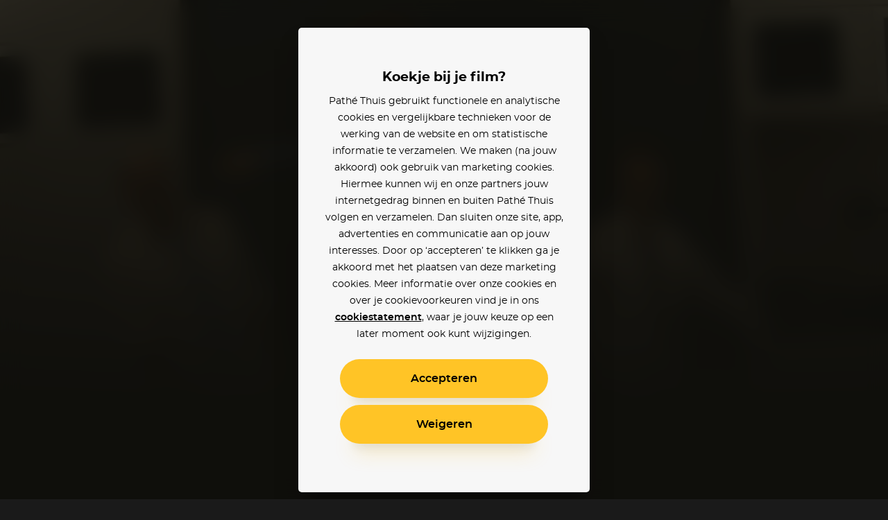

--- FILE ---
content_type: text/html; charset=utf-8
request_url: https://www.pathe-thuis.nl/film/7931/demoted
body_size: 32115
content:
<!doctype html>
<html data-n-head-ssr lang="en" class="" background-color="" style="--text-color: #ffffff; --text-color-rgb: 255, 255, 255; --background-color-rgb: 33, 31, 24;" data-n-head="%7B%22lang%22:%7B%22ssr%22:%22en%22%7D,%22class%22:%7B%22ssr%22:null%7D,%22background-color%22:%7B%22ssr%22:%22%22%7D,%22style%22:%7B%22ssr%22:%22--text-color:%20#ffffff;%20--text-color-rgb:%20255,%20255,%20255;%20--background-color-rgb:%2033,%2031,%2024;%22%7D%7D">
  <head >
    <title>Demoted - Pathé Thuis</title><meta data-n-head="ssr" charset="utf-8"><meta data-n-head="ssr" name="viewport" content="width=device-width, initial-scale=1, viewport-fit=cover"><meta data-n-head="ssr" data-hid="og_site_name" property="og:site_name" content="Pathé Thuis"><meta data-n-head="ssr" data-hid="twitter_site" property="twitter:site" content="@pathethuis"><meta data-n-head="ssr" data-hid="apple-mobile-web-app-title" name="apple-mobile-web-app-title" content="Pathé Thuis"><meta data-n-head="ssr" data-hid="application-name" name="application-name" content="Pathé Thuis"><meta data-n-head="ssr" data-hid="msapplication-TileColor" name="msapplication-TileColor" content="#f8c300"><meta data-n-head="ssr" data-hid="charset" charset="utf-8"><meta data-n-head="ssr" data-hid="mobile-web-app-capable" name="mobile-web-app-capable" content="yes"><meta data-n-head="ssr" data-hid="author" name="author" content="development@thuisbioscoop.nl"><meta data-n-head="ssr" data-hid="og:type" name="og:type" property="og:type" content="website"><meta data-n-head="ssr" data-hid="og:title" name="og:title" property="og:title" content="Pathé Thuis"><meta data-n-head="ssr" data-hid="og:site_name" name="og:site_name" property="og:site_name" content="Pathé Thuis"><meta data-n-head="ssr" data-hid="og:description" name="og:description" property="og:description" content="Pathe thuis web app"><meta data-n-head="ssr" data-hid="theme-color" name="theme-color" content="#211f18"><meta data-n-head="ssr" data-hid="description" name="description" content="Mike en Rodney hebben het best naar hun zin als verkopers bij een groot bandenbedrijf. Dit verandert als Ken Castro, mikpunt van al hun pesterijen, de nieuw baas wordt 

"><meta data-n-head="ssr" data-hid="og_url" property="og:url" content="https://www.pathe-thuis.nl/film/7931/demoted"><meta data-n-head="ssr" data-hid="og_image" property="og:image" content="https://images.pathe-thuis.nl/8251_1280x720.jpg"><meta data-n-head="ssr" data-hid="og_title" property="og:title" content="Demoted - Pathé Thuis"><meta data-n-head="ssr" data-hid="og_type" property="og:type" content="video.movie"><meta data-n-head="ssr" data-hid="og_description" property="og:description" content="Mike en Rodney hebben het best naar hun zin als verkopers bij een groot bandenbedrijf. Dit verandert als Ken Castro, mikpunt van al hun pesterijen, de nieuw baas wordt 

"><meta data-n-head="ssr" data-hid="twitter_card" property="twitter:card" content="summary_large_image"><meta data-n-head="ssr" data-hid="og_video_release_date" property="video:release_date" content="2014-06-10"><meta data-n-head="ssr" data-hid="og_video_duration" property="video:duration" content="94"><link data-n-head="ssr" rel="apple-touch-icon" href="/icons/apple-touch-icon.png"><link data-n-head="ssr" rel="icon" type="image/png" sizes="32x32" href="/icons/favicon-32x32.png"><link data-n-head="ssr" rel="icon" type="image/png" sizes="16x16" href="/icons/favicon-16x16.png"><link data-n-head="ssr" rel="mask-icon" href="/icons/safari-pinned-tab.svg" color="#f8c300"><link data-n-head="ssr" data-hid="shortcut-icon" rel="shortcut icon" href="/favicon.ico"><link data-n-head="ssr" rel="manifest" href="/_nuxt/manifest.02776ccc.json" data-hid="manifest"><link data-n-head="ssr" data-hid="canonical" rel="canonical" href="https://www.pathe-thuis.nl/film/7931/demoted"><link data-n-head="ssr" rel="preload" as="image" type="image/svg+xml" href="/_nuxt/501815d71c505cbf5d2a19248d874c62.svg"><link data-n-head="ssr" rel="preload" as="image" type="image/webp" href="https://images.pathe-thuis.nl/8251_1920x1080.jpg" imagesrcset="https://images.pathe-thuis.nl/8251_602x339.webp 602w, https://images.pathe-thuis.nl/8251_970x545.webp 970w, https://images.pathe-thuis.nl/8251_1280x720.webp 1280w, https://images.pathe-thuis.nl/8251_1920x1080.webp 1920w" imagesizes=" 100vw"><script data-n-head="ssr">window.dataLayer = window.dataLayer || []</script><script data-n-head="ssr" src="https://www.googletagmanager.com/gtm.js?id=GTM-TP76XG4&gtm_auth=Xm4C9PL414IcoUrxZA0GGA&gtm_preview=env-29&gtm_cookies_win=x" async></script><script data-n-head="ssr" data-hid="svgxuse" src="/scripts/svgxuse.min.js" defer nomodule="true"></script><script data-n-head="ssr" type="application/ld+json">{"@context":"http://schema.org","@type":"Movie","@id":"https://www.pathe-thuis.nl/film/7931/demoted","url":"https://www.pathe-thuis.nl/film/7931/demoted","name":"Demoted","duration":"PT1H34M","description":"Mike en Rodney hebben het best naar hun zin als verkopers bij een groot bandenbedrijf. Dit verandert als Ken Castro, mikpunt van al hun pesterijen, de nieuw baas wordt \n\n","image":"https://images.pathe-thuis.nl/8250_378x538.jpg","dateCreated":"2014-06-10","releasedEvent":{"@type":"PublicationEvent","startDate":"2014-06-10","location":{"@type":"Country","name":"NL"}},"trailer":[{"@type":"VideoObject","name":"Demoted","thumbnailUrl":"https://images.pathe-thuis.nl/8251_1280x720.jpg","description":"Mike en Rodney hebben het best naar hun zin als verkopers bij een groot bandenbedrijf. Dit verandert als Ken Castro, mikpunt van al hun pesterijen, de nieuw baas wordt \n\n","inLanguage":"en","uploadDate":"2014-06-10","url":"https://www.pathe-thuis.nl/film/7931/demoted/trailer"}],"sameAs":"https://www.imdb.com/title/tt1221207","identifier":[{"@type":"PropertyValue","propertyID":"IMDB_ID","value":"tt1221207"}],"director":[{"@type":"Person","name":"J.B. Rogers"}],"actor":[{"@type":"Person","name":"Sean Astin"},{"@type":"Person","name":"David Cross"},{"@type":"Person","name":"Billy West"},{"@type":"Person","name":"Michael Vartan"},{"@type":"Person","name":"Celia Weston"},{"@type":"Person","name":"Constance Zimmer"},{"@type":"Person","name":"Patrick St. Esprit"}]}</script><link rel="preload" href="/_nuxt/c35c8b7.modern.js" as="script"><link rel="preload" href="/_nuxt/0311704.modern.js" as="script"><link rel="preload" href="/_nuxt/8ec952b.modern.js" as="script"><link rel="preload" href="/_nuxt/07b47ad.modern.js" as="script"><link rel="preload" href="/_nuxt/8c3cb5f.modern.js" as="script"><link rel="preload" href="/_nuxt/e5cfa7e.modern.js" as="script"><link rel="preload" href="/_nuxt/845f768.modern.js" as="script"><style data-vue-ssr-id="3191d5ad:0 4c66758c:0 81fce692:0 0671d3dd:0 daa590ea:0 6064f3da:0 2dc5e596:0 8b13c06c:0 6180e867:0 2f375a71:0 14c56770:0 7533fcd6:0 2db8ca3c:0 127fcc68:0 17cf63b4:0 0bc7d2a1:0 19f2333a:0 798c6923:0 5e0c7a70:0 cfe0ee64:0 a54790ba:0">.nuxt-progress{position:fixed;top:0;left:0;right:0;height:2px;width:0;opacity:1;-webkit-transition:width .1s,opacity .4s;transition:width .1s,opacity .4s;background-color:#ffc426;z-index:999999}.nuxt-progress.nuxt-progress-notransition{-webkit-transition:none;transition:none}.nuxt-progress-failed{background-color:red}
a,abbr,acronym,address,applet,article,aside,audio,b,big,blockquote,body,canvas,caption,center,cite,code,dd,del,details,dfn,div,dl,dt,em,embed,fieldset,figcaption,figure,footer,form,h1,h2,h3,h4,h5,h6,header,hgroup,html,i,iframe,img,ins,kbd,label,legend,li,mark,menu,nav,object,ol,output,p,pre,q,ruby,s,samp,section,small,span,strike,strong,sub,summary,sup,table,tbody,td,tfoot,th,thead,time,tr,tt,u,ul,var,video{margin:0;padding:0;border:0;font:inherit;font-size:100%;vertical-align:baseline;text-decoration:none}html{color:#000}article,aside,details,figcaption,figure,footer,header,hgroup,menu,nav,section{display:block}body{line-height:1}ol,ul{list-style:none}blockquote,q{quotes:none}blockquote:after,blockquote:before,q:after,q:before{content:"";content:none}table{border-collapse:collapse;border-spacing:0}input,select,textarea{border:none}select{border-radius:0}button{outline:0;padding:0;margin:0;cursor:pointer;border:none;line-height:1;font-size:1rem;font-family:"montserrat",sans-serif;background-color:transparent}*{color:inherit;-webkit-box-sizing:border-box;box-sizing:border-box}:after,:before{-webkit-box-sizing:inherit;box-sizing:inherit}:root{--text-color:#fff;--background-color-rgb:26,26,26}html.color-inverted{--text-color:#000}.visually-hidden{border:0;clip:rect(0 0 0 0);height:1px;margin:-1px;padding:0;position:absolute;width:1px;overflow:hidden}.truncate{overflow:hidden;white-space:nowrap;text-overflow:ellipsis}.clearfix:after{content:"";display:table;clear:both}@font-face{font-family:"montserrat";font-weight:400;font-display:fallback;src:url(/_nuxt/fonts/montserrat-regular.504da7c.woff2) format("woff2"),url(/_nuxt/fonts/montserrat-regular.2689c00.woff) format("woff")}@font-face{font-family:"montserrat";font-weight:500;font-display:fallback;src:url(/_nuxt/fonts/montserrat-medium.ddd25a1.woff2) format("woff2"),url(/_nuxt/fonts/montserrat-medium.b6bcf40.woff) format("woff")}@font-face{font-family:"montserrat";font-weight:600;font-display:fallback;src:url(/_nuxt/fonts/montserrat-semibold.15622ae.woff2) format("woff2"),url(/_nuxt/fonts/montserrat-semibold.01ff462.woff) format("woff")}@font-face{font-family:"montserrat";font-weight:700;font-display:fallback;src:url(/_nuxt/fonts/montserrat-bold.141b698.woff2) format("woff2"),url(/_nuxt/fonts/montserrat-bold.8904ff5.woff) format("woff")}@font-face{font-family:"Roboto";font-weight:500;font-display:fallback;src:url(/_nuxt/fonts/Roboto-Medium.952964c.woff2) format("woff2"),url(/_nuxt/fonts/Roboto-Medium.1d2f9f0.woff) format("woff")}body{-webkit-font-smoothing:antialiased;-moz-osx-font-smoothing:grayscale}.h1,h1{font-family:"montserrat",sans-serif;font-size:2.5rem;font-weight:700;line-height:1.3}@media (min-width:768px){.h1,h1{font-size:3rem}}@media (min-width:1440px){.h1,h1{font-size:3.125rem;line-height:1.2}}@media (min-width:1920px){.h1,h1{font-size:3.75rem}}.h2,h2{font-family:"montserrat",sans-serif;font-size:2.25rem;font-weight:700;line-height:1.3333333333}@media (min-width:768px){.h2,h2{font-size:3rem}}@media (min-width:1440px){.h2,h2{font-size:3.125rem;line-height:1.4}}.h3,h3{font-family:"montserrat",sans-serif;font-size:1.75rem;font-weight:700;line-height:1.2142857143}@media (min-width:768px){.h3,h3{font-size:3rem}}@media (min-width:1440px){.h3,h3{font-size:3.125rem;line-height:1.4}}.h4,h4{font-family:"montserrat",sans-serif;font-size:1rem;font-weight:600;line-height:1.5}@media (min-width:768px){.h4,h4{font-size:1.25rem;line-height:1.2}}.body,body{font-family:"montserrat",sans-serif;font-size:.875rem;font-weight:400;line-height:1.7142857143}@media (min-width:768px){.body,body{font-size:1rem;line-height:1.5}}@media (min-width:1440px){.body,body{font-size:1.1875rem;line-height:1.5789473684}}.body-petite{font-family:"montserrat",sans-serif;font-size:.75rem;font-weight:400;line-height:2}@media (min-width:768px){.body-petite{font-size:.875rem;line-height:1.7142857143}}@media (min-width:1440px){.body-petite{font-size:1rem;line-height:1.875}}.body--translucent{opacity:.5;font-weight:600}.font-bold,b,strong{font-weight:600}.font-bolder{font-weight:700}*{-webkit-overflow-scrolling:touch}@media (max-width:1023px){*{-webkit-tap-highlight-color:transparent}}html{background-color:#1a1a1a;color:#fff}html.color-inverted{background-color:#f7f7f7;color:#000}.container{display:block;width:100%;padding:0 24px;margin:0 auto}@media (min-width:768px){.container{padding:0 36px}}@media (min-width:1440px){.container{padding:0 60px}}@media (min-width:1920px){.container{padding:0 90px}}.container--offset-top{padding-top:90px}@media (min-width:768px){.container--offset-top{padding-top:141px}}.container--landing{margin:0 auto;max-width:90rem}@media (min-width:1920px){.container--landing{padding:0 60px}}.container--info-page{padding-top:175px}@media (min-width:768px){.container--info-page{padding-top:190px}}[background-color]{background-color:#1a1a1a;background-color:rgba(var(--background-color-rgb),1);color:#fff;color:var(--text-color)}.input-field+.input-field{margin-top:40px}.text-link{font-weight:600;color:#2598d6}.text-link:focus,.text-link:hover{text-decoration:underline}.fade-enter-active,.fade-leave-active{-webkit-transition:opacity .3s!important;transition:opacity .3s!important}.fade-enter,.fade-leave-to{opacity:0!important}.modal-enter-active,.modal-leave-active{-webkit-transition:opacity .3s;transition:opacity .3s}.modal-enter-to .modal-card,.modal-leave{-webkit-transform:scale(1);transform:scale(1)}.modal-enter .modal__card,.modal-leave-to .modal__card{-webkit-transform:scale(1.2);transform:scale(1.2)}.modal-enter-to,.modal-leave{opacity:1}.modal-enter,.modal-leave-to{opacity:0}.pop-in-enter-active,.pop-in-leave-active{-webkit-transition:all .35s ease;transition:all .35s ease;height:100vh;-webkit-transform-origin:50vw;transform-origin:50vw}.pop-in-enter{opacity:0;-webkit-transform:scale(1.04);transform:scale(1.04)}.pop-in-leave-to{opacity:0;-webkit-transform:scale(.96);transform:scale(.96)}.pop-out-enter-active,.pop-out-leave-active{-webkit-transition:all .35s ease;transition:all .35s ease;height:100vh;-webkit-transform-origin:50vw;transform-origin:50vw}.pop-out-enter{opacity:0;-webkit-transform:scale(.96);transform:scale(.96)}.pop-out-leave-to{opacity:0;-webkit-transform:scale(1.04);transform:scale(1.04)}.slide-down-enter-active,.slide-down-leave-active{-webkit-transition:-webkit-transform .2s ease-out;transition:-webkit-transform .2s ease-out;transition:transform .2s ease-out;transition:transform .2s ease-out,-webkit-transform .2s ease-out}.slide-down-enter,.slide-down-leave-to{opacity:0;-webkit-transform:translateY(-100%);transform:translateY(-100%)}.default-layout{display:-webkit-box;display:-ms-flexbox;display:flex;-webkit-box-orient:vertical;-webkit-box-direction:normal;-ms-flex-direction:column;flex-direction:column;min-height:100vh}.default-layout>header+*{-webkit-box-flex:1;-ms-flex-positive:1;flex-grow:1}.disable-scroll{position:fixed;overflow:hidden;width:100%;height:100%}
.cookie-modal .modal__dialog{z-index:200;background-color:rgba(0,0,0,.9)}@supports ((-webkit-backdrop-filter:blur(15px)) or (backdrop-filter:blur(15px))){.cookie-modal .modal__dialog{background-color:rgba(0,0,0,.6);-webkit-backdrop-filter:blur(15px);backdrop-filter:blur(15px)}}.cookie-modal .modal__inner{display:-webkit-box;display:-ms-flexbox;display:flex;-webkit-box-orient:vertical;-webkit-box-direction:normal;-ms-flex-direction:column;flex-direction:column}@media (max-width:767px) and (orientation:portrait){.cookie-modal .modal__inner{max-height:90vh}}@media (max-width:375px) and (orientation:portrait){.cookie-modal .modal__inner{max-height:80vh}}@media (max-width:768px) and (max-height:767px) and (orientation:landscape){.cookie-modal .modal__inner{max-height:70vh}}.cookie-modal .modal__group{-webkit-text-size-adjust:none;-moz-text-size-adjust:none;-ms-text-size-adjust:none;text-size-adjust:none;padding:0 14px;-ms-flex-negative:1;flex-shrink:1;overflow-y:auto}.cookie-modal .modal__button-group{padding:0 14px}@media (max-width:767px),(max-width:767px) and (max-height:767px) and (orientation:landscape){.cookie-modal .modal__card{padding:20px 10px;position:absolute;bottom:0;left:0;height:auto;border-radius:20px 20px 0 0}}.cookie-modal__text-link{text-decoration:underline}
.modal__dialog{margin:0;padding:0;position:absolute;top:0;left:0;width:100%;height:100%;overflow-y:auto;border:none;background-color:rgba(0,0,0,.8);-webkit-transform:translateZ(0);transform:translateZ(0);z-index:40}@media (-ms-high-contrast:none){.modal__dialog{display:-webkit-box;display:-ms-flexbox;display:flex}}.modal--detail-page .modal__dialog{background:-webkit-gradient(linear,left bottom,left top,from(rgba(0,0,0,.5)),to(rgba(0,0,0,.5))),-webkit-gradient(linear,left top,left bottom,from(0),color-stop(0,rgba(var(--background-color-rgb),.6)),to(rgba(var(--background-color-rgb),.6)));background:linear-gradient(0deg,rgba(0,0,0,.5),rgba(0,0,0,.5)),linear-gradient(0,rgba(var(--background-color-rgb),.6),rgba(var(--background-color-rgb),.6))}.modal--app-banner-open .modal__dialog{margin-top:80px}.modal__dialog:focus{outline:none}.modal__wrapper{display:-webkit-box;display:-ms-flexbox;display:flex;-webkit-box-flex:1;-ms-flex:1;flex:1;-webkit-box-orient:vertical;-webkit-box-direction:normal;-ms-flex-direction:column;flex-direction:column;z-index:40;min-height:100%}@media (min-width:500px){.modal__wrapper{position:absolute;top:0;left:50%;-webkit-transform:translateX(-50%);transform:translateX(-50%);display:-webkit-box;display:-ms-flexbox;display:flex;-webkit-box-orient:horizontal;-webkit-box-direction:normal;-ms-flex-direction:row;flex-direction:row;-webkit-box-align:center;-ms-flex-align:center;align-items:center;height:auto;min-height:100%;width:500px;margin:0 auto;padding:40px}.modal--app-banner-open .modal__wrapper{min-height:calc(100% - 80px)}}@media (min-width:768px){.modal__wrapper.modal__wrapper--wide{width:720px}}.modal__card{-webkit-box-flex:1;-ms-flex:1;flex:1;padding:60px 24px;border:0;width:100%;height:100%;background-color:#f7f7f7;-webkit-box-shadow:0 8px 10px -10px rgba(0,0,0,.7),0 20px 30px -10px rgba(0,0,0,.5);box-shadow:0 8px 10px -10px rgba(0,0,0,.7),0 20px 30px -10px rgba(0,0,0,.5);-webkit-transition:-webkit-transform .3s;transition:-webkit-transform .3s;transition:transform .3s;transition:transform .3s,-webkit-transform .3s}@media (min-width:500px){.modal__card{border-radius:5px;height:auto}}.modal__card--has-header{padding-top:30px}@media (min-width:500px){.modal__card--has-header{padding-top:20px}}.modal__header{margin-bottom:20px}.modal__header--close-button-only{margin-top:0;margin-bottom:30px}@media (min-width:500px){.modal__header--close-button-only{margin-bottom:40px}}.modal__header--progress{margin-bottom:30px}@media (min-width:500px){.modal__header--progress{margin-top:10px}}.modal__header-inner{display:-webkit-box;display:-ms-flexbox;display:flex;-ms-flex-wrap:wrap;flex-wrap:wrap;-webkit-box-pack:justify;-ms-flex-pack:justify;justify-content:space-between;-webkit-box-align:center;-ms-flex-align:center;align-items:center}.modal.modal--app-banner-open .close-button{margin-top:80px}.modal .close-button{color:#fff}@media screen and (max-width:499px){.modal .close-button{color:#000}}.modal__logo.app-icon svg{width:69px;height:30px}@media (max-width:499px){.modal__logo.app-icon svg{position:absolute;top:25px;left:50%;-webkit-transform:translateX(-50%);transform:translateX(-50%)}}.modal__lock-icon{margin-left:auto}.modal__lock-icon.app-icon svg{width:24px;height:24px}.modal__progress[value]{-webkit-appearance:none;-moz-appearance:none;appearance:none;border:none;width:100%;height:1px;color:#ffc426}.modal__progress[value]::-webkit-progress-bar{background-color:#ccc}.modal__progress[value]::-webkit-progress-value{background-color:#ffc426}.modal__content{color:#000;text-align:center}.modal__group{margin-bottom:24px}.modal__group .app-button+.app-button{margin-top:24px}.modal__group--small{margin-bottom:10px}.modal__group--large{margin-bottom:40px}.modal__group--large-top{margin-top:40px}.modal__container{max-width:280px;margin-right:auto;margin-left:auto}@media (min-width:375px){.modal__container{max-width:320px}}.modal__title{font-size:1.1875rem;font-weight:700}.modal__title:first-letter{text-transform:uppercase}.modal__body{font-size:.875rem;line-height:1.75}.modal__body-petite{font-size:.75rem;line-height:2}.modal__body--secondary{color:grey}.modal__link{font-family:"montserrat",sans-serif}.modal__link--secondary{font-weight:400;color:grey}.modal__link:focus,.modal__link:hover{text-decoration:underline}.modal .payment-method{-webkit-transition:-webkit-transform .15s ease-out;transition:-webkit-transform .15s ease-out;transition:transform .15s ease-out;transition:transform .15s ease-out,-webkit-transform .15s ease-out}.modal .payment-method:focus,.modal .payment-method:hover{text-decoration:none;-webkit-transform:scale(1.05);transform:scale(1.05)}.modal .payment-method__caret{-webkit-transition:-webkit-transform .15s ease-out;transition:-webkit-transform .15s ease-out;transition:transform .15s ease-out;transition:transform .15s ease-out,-webkit-transform .15s ease-out}.modal .payment-method:focus .payment-method__caret,.modal .payment-method:hover .payment-method__caret{-webkit-transform:translateX(.25rem);transform:translateX(.25rem)}.modal__disclaimer{margin:30px 0 0;color:grey;font-size:.625rem;line-height:13px}.modal__disclaimer a:focus,.modal__disclaimer a:hover{text-decoration:underline}@media (min-width:375px){.modal__disclaimer{margin:40px 0 0}}
.button-group>:not(:first-child){margin-left:40px}@media (min-width:768px){.button-group>:not(:first-child){margin-left:24px}}@media (min-width:1440px){.button-group>:not(:first-child){margin-left:30px}}.app-button{display:inline-block;vertical-align:middle;cursor:pointer;padding:14px 18px;border:2px solid transparent;border-radius:50px;color:#000;background-color:#ffc426;font-family:"montserrat",sans-serif;line-height:1;text-align:center;-webkit-box-shadow:0 25px 15px -20px rgba(0,0,0,.1),0 30px 30px -20px rgba(255,196,38,.3);box-shadow:0 25px 15px -20px rgba(0,0,0,.1),0 30px 30px -20px rgba(255,196,38,.3);-webkit-transition:-webkit-transform .1s ease-in;transition:-webkit-transform .1s ease-in;transition:transform .1s ease-in;transition:transform .1s ease-in,-webkit-transform .1s ease-in;-webkit-font-smoothing:inherit;-moz-osx-font-smoothing:inherit;-webkit-appearance:none;-webkit-perspective:1000;-webkit-backface-visibility:hidden;min-width:100%}@media screen and (min-width:360px){.app-button{min-width:300px}}@media (min-width:376px){.app-button{padding:18px 24px}}.app-button__content{-webkit-box-pack:center;-ms-flex-pack:center;justify-content:center;-webkit-transition:-webkit-transform .1s ease-in;transition:-webkit-transform .1s ease-in;transition:transform .1s ease-in;transition:transform .1s ease-in,-webkit-transform .1s ease-in}.app-button--prefixed .app-button__content,.app-button__content{display:-webkit-box;display:-ms-flexbox;display:flex;-webkit-box-align:center;-ms-flex-align:center;align-items:center}.app-button--prefixed .app-button__content{-webkit-box-pack:justify;-ms-flex-pack:justify;justify-content:space-between}.app-button__text{display:-webkit-box;display:-ms-flexbox;display:flex;-webkit-box-align:center;-ms-flex-align:center;align-items:center;-webkit-box-pack:center;-ms-flex-pack:center;justify-content:center;vertical-align:middle;font-size:1rem;line-height:1}.app-button__icon-container+.app-button__text{margin-left:20px}.app-button--clean .app-button__icon-container+.app-button__text{margin-left:12px}.app-button--action .app-button__icon-container+.app-button__text{margin-left:15px}.app-button__text.visually-hidden{margin-left:0}.app-button__text:first-letter{text-transform:uppercase}.app-button--prefixed .app-button__text{-ms-flex-preferred-size:80%;flex-basis:80%;-webkit-box-flex:1;-ms-flex-positive:1;flex-grow:1}@media (min-width:1440px){.app-button__text{font-size:1.1875rem}}.app-button__voucher-icon svg{height:16px}.mouse-only .app-button:not(.app-button--clean):not(.app-button--action):not(:disabled):active,.mouse-only .app-button:not(.app-button--clean):not(.app-button--action):not(:disabled):focus,.mouse-only .app-button:not(.app-button--clean):not(.app-button--action):not(:disabled):hover{-webkit-transform:scale(1.05,1.1);transform:scale(1.05,1.1)}.mouse-only .app-button:not(.app-button--clean):not(.app-button--action):not(.app-button--pending):not(:disabled):active .app-button__content,.mouse-only .app-button:not(.app-button--clean):not(.app-button--action):not(.app-button--pending):not(:disabled):focus .app-button__content,.mouse-only .app-button:not(.app-button--clean):not(.app-button--action):not(.app-button--pending):not(:disabled):hover .app-button__content{-webkit-transform:scale(.9525,.915);transform:scale(.9525,.915)}.app-button:active,.app-button:focus{outline:0}.app-button:not(.app-button--pending):active{-webkit-transform:scale(1);transform:scale(1);-webkit-box-shadow:none;box-shadow:none}.app-button:not(.app-button--pending):disabled{opacity:.3;pointer-events:none;-webkit-box-shadow:none;box-shadow:none}.app-button--secondary{border:2px solid #000}.app-button--clean,.app-button--secondary{background-color:transparent;-webkit-box-shadow:none;box-shadow:none}.app-button--clean{color:#000;padding:0;min-width:auto;border-radius:0;border:0}.app-button--clean .app-button__text{opacity:.5;-webkit-transition:opacity .1s ease-in;transition:opacity .1s ease-in;font-size:.75rem}.app-button--clean:not(.app-button--pending):focus .app-button__text,.app-button--clean:not(.app-button--pending):hover .app-button__text{opacity:1}@media (min-width:1440px){.app-button--clean .app-button__text{font-size:.875rem}}.app-button--clean .app-button__icon-container{width:24px;height:24px}.app-button--clean .app-button__icon{-webkit-transition:-webkit-transform .1s ease-in;transition:-webkit-transform .1s ease-in;transition:transform .1s ease-in;transition:transform .1s ease-in,-webkit-transform .1s ease-in;-webkit-transform-origin:0 0;transform-origin:0 0}.app-button--clean:not(.app-button--pending):focus .app-button__icon,.app-button--clean:not(.app-button--pending):hover .app-button__icon{-webkit-transform:scale(1.1) translate(-50%,-50%);transform:scale(1.1) translate(-50%,-50%)}.app-button--pending{padding-top:9px;padding-bottom:9px;cursor:default}@media (min-width:1440px){.app-button--pending{padding-top:12px;padding-bottom:12px}}.app-button--watch-button{min-width:auto}.modal .app-button--watch-button{min-width:100%}@media screen and (min-width:360px){.modal .app-button--watch-button{min-width:300px}}.app-button--watch-button svg{width:36px;height:36px;fill:#000!important}.app-button--payment{background-color:#2598d6;color:#fff;-webkit-box-shadow:0 25px 15px -20px rgba(0,0,0,.1),0 30px 30px -20px rgba(28,116,163,.3);box-shadow:0 25px 15px -20px rgba(0,0,0,.1),0 30px 30px -20px rgba(28,116,163,.3)}.app-button--rent{background-color:#42c700;color:#fff;-webkit-box-shadow:0 25px 15px -20px rgba(0,0,0,.1),0 30px 30px -20px rgba(66,199,0,.3);box-shadow:0 25px 15px -20px rgba(0,0,0,.1),0 30px 30px -20px rgba(66,199,0,.3)}.app-button--settings{background-color:#000;color:#fff;-webkit-box-shadow:0 25px 15px -20px rgba(0,0,0,.1),0 30px 30px -20px rgba(0,0,0,.3);box-shadow:0 25px 15px -20px rgba(0,0,0,.1),0 30px 30px -20px rgba(0,0,0,.3)}.app-button--action{min-width:auto;padding:0;border:0;border-radius:0;border-color:#fff;border-color:var(--text-color);background-color:transparent;-webkit-box-shadow:none;box-shadow:none;color:#fff;color:var(--text-color)}@media (min-width:768px){.app-button--action{border:2px solid rgba(var(--text-color-rgb),.2);border-radius:50%;background-color:rgba(var(--background-color-rgb),.6);-webkit-backdrop-filter:blur(2px);backdrop-filter:blur(2px)}}@media (min-width:1024px){.app-button--action:focus,.app-button--action:hover{-webkit-transition:border .1s ease-in;transition:border .1s ease-in;border-color:#000;border-color:var(--text-color)}}.app-button--action .app-button__content{padding:6px}@media (min-width:768px){.app-button--action .app-button__content{padding:13px}}.app-button--action .app-button__icon-container{width:26px;height:26px}@media (min-width:1024px){.app-button--action .app-button__icon{-webkit-transform:translate(-50%,-50%);transform:translate(-50%,-50%);-webkit-transition:none;transition:none}}.app-button--action .app-button__icon,.app-button--action .app-button__icon svg{width:26px;height:26px}@media (min-width:375px){.app-button--action .app-button__text{display:none}}.app-button__spacer,.app-button__text-prefix{-ms-flex-preferred-size:10%;flex-basis:10%}.app-button__text-prefix{-ms-flex-preferred-size:2rem;flex-basis:2rem;padding-right:5px;text-align:left;opacity:.5}@media (min-width:1440px){.app-button__text-prefix{font-size:1.1875rem}}.app-button__text-postfix{color:currentColor;opacity:.5;margin-left:5px;font-size:.75rem;text-decoration:line-through}.app-button__spacer{-ms-flex-negative:1;flex-shrink:1}.app-button__icon-container{position:relative;display:inline-block;vertical-align:middle;width:1rem;height:1rem}.app-button__icon{position:absolute;top:50%;left:50%;-webkit-transform:translate(-50%,-50%);transform:translate(-50%,-50%)}.app-button__icon .app-icon svg{width:24px;height:24px}
.app-header{position:relative}@media (min-width:768px){.app-header__mobile{display:none!important}}.app-header__desktop{display:none!important}@media (min-width:768px){.app-header__desktop{display:inline-block!important;-webkit-box-align:center;-ms-flex-align:center;align-items:center}}.app-header__logo{position:absolute;top:30px;left:24px;z-index:21}@media (min-width:768px){.app-header__logo{left:50%;-webkit-transform:translateX(-50%);transform:translateX(-50%)}}.app-header__logo svg{width:69px;height:30px}@media (min-width:768px){.app-header__logo svg{width:117px;height:51px}}.app-header__logo--is-centered{left:50%;-webkit-transform:translateX(-50%);transform:translateX(-50%)}.app-button.app-header__login-cta{position:absolute;top:30px;right:24px;z-index:21;min-width:auto;padding:10px 20px;border-width:1px;color:var(--text-color);border-color:var(--text-color)}.app-button.app-header__login-cta .app-button__text{font-size:.75rem}.app-header__main{position:fixed;bottom:0;left:0;display:-webkit-box;display:-ms-flexbox;display:flex;width:100%;margin:0 auto;z-index:21;color:#fff}[background-color] .app-header__main{color:var(--text-color)}@media (min-width:768px){.app-header__main{position:absolute;top:30px;bottom:auto;height:51px;background-color:transparent;padding:0 6px;z-index:20}}@media (min-width:1440px){.app-header__main{padding:0 30px}}@media (min-width:1920px){.app-header__main{padding:0 60px}}@media screen and (min-width:768px){.color-inverted .app-header__main{color:#000}}.app-header__nav{width:100%}.app-header__nav-items{display:-webkit-box;display:-ms-flexbox;display:flex;-ms-flex-pack:distribute;justify-content:space-around;-webkit-box-align:center;-ms-flex-align:center;align-items:center;background-color:#1a1a1a;z-index:20;border-top:1px solid rgba(0,0,0,.1)}[background-color] .app-header__nav-items{background-color:rgba(var(--background-color-rgb),1)}@media (max-width:767px){.app-header__nav-items{height:77px}.app-header__nav-items>li{height:100%}}@media (min-width:768px){.app-header__nav-items{background-color:transparent!important;border-top:none;-webkit-box-pack:start;-ms-flex-pack:start;justify-content:flex-start;-webkit-box-align:center;-ms-flex-align:center;align-items:center}.app-header__nav-items li:nth-child(4){margin-left:auto}}.app-header__list-item{width:100%}@media (min-width:768px){.app-header__list-item{width:auto}}.app-header__nav-item{display:-webkit-box;display:-ms-flexbox;display:flex;-webkit-box-pack:center;-ms-flex-pack:center;justify-content:center;-webkit-box-align:center;-ms-flex-align:center;align-items:center;-webkit-box-orient:vertical;-webkit-box-direction:normal;-ms-flex-direction:column;flex-direction:column;font-size:.625rem;font-weight:600;width:100%;height:100%;line-height:1}@supports (padding-top:env(safe-area-inset-top)) and (-webkit-overflow-scrolling:touch){.app-header__nav-item{padding-bottom:calc(env(safe-area-inset-bottom)/2)}}@media (min-width:768px){.app-header__nav-item{display:-webkit-box;display:-ms-flexbox;display:flex;max-height:calc(40px + 1.125rem);-ms-flex-wrap:nowrap;flex-wrap:nowrap;-webkit-box-orient:horizontal;-webkit-box-direction:normal;-ms-flex-direction:row;flex-direction:row;height:auto;padding:20px 15px;font-size:1.125rem;width:auto}.app-header__nav-item.app-header__search{max-height:unset;padding:10px 30px}}@media (min-width:1024px){.app-header__nav-item{padding:20px 30px}}.app-header__nav-item .app-icon{display:block}.app-header__nav-item .app-icon svg{width:36px;height:36px}@media (min-width:768px){.app-header__nav-item .app-icon svg{width:32px;height:32px}}.app-header__nav-item .app-icon.app-header__nav-icon svg{width:70px;height:32px}@media (max-width:767px){.app-header__nav-item--active{color:#ffc426}.app-header__nav-item--active .app-icon svg,[background-color] .app-header__nav-item--active .app-icon svg{fill:#ffc426}}@media (min-width:768px){.app-header__nav-item--user-logged-in{position:relative;padding-right:62px}.app-header__nav-item--user-logged-in svg{position:absolute;top:50%;-webkit-transform:translateY(-50%);transform:translateY(-50%)}}.app-header__mobile.app-icon,.app-header__mobile .app-icon{margin-bottom:5px;text-align:center}.app-header__user-text{display:inline}@media (min-width:768px){.app-header__user-text{font-size:1.125rem;line-height:normal;max-width:10rem}}@media (min-width:1024px){.app-header__user-text{max-width:15rem}}@media (min-width:768px){.app-header-search__title{border:0;clip:rect(0 0 0 0);height:1px;margin:-1px;padding:0;position:absolute;width:1px;overflow:hidden}}
.app-icon{display:inline-block}.app-icon svg{vertical-align:bottom;fill:currentColor}
.app-header-genres{display:-webkit-box;display:-ms-flexbox;display:flex;-webkit-box-orient:vertical;-webkit-box-direction:normal;-ms-flex-direction:column;flex-direction:column;overflow-y:auto}@media (min-width:768px){.app-header-genres{padding:0;display:block;overflow-y:visible}}@media (min-width:768px){.app-header-genres__list-item-large{-webkit-box-ordinal-group:1;-ms-flex-order:0;order:0;padding:0}}.app-header-genres__list{padding:10px 0}@media (min-width:768px){.app-header-genres__list{-webkit-column-count:3;-moz-column-count:3;column-count:3;padding:10px 0}}.app-header-genres__list-item{display:block;padding:10px 24px}.app-header-genres__list-item.nuxt-link-active{color:#ffc426}@media (min-width:768px){.app-header-genres__list-item{padding:15px 30px}}.app-header-genres__list-item-large{-webkit-box-ordinal-group:0;-ms-flex-order:-1;order:-1;border-bottom:1px solid #f7f7f7;padding:10px 0;font-weight:700}@media (min-width:768px){.app-header-genres__list-item-large{padding:0;font-weight:600;-webkit-box-ordinal-group:1;-ms-flex-order:0;order:0;display:block;font-size:1.125rem;background-color:#ffc426;border-bottom:0;border-bottom-left-radius:3px;border-bottom-right-radius:3px}}
@media (max-width:767px){.app-header-dropdown__trigger{height:100%}}@media screen and (min-width:768px){.app-header-dropdown__trigger:after{content:"";display:block;position:absolute;top:0;left:0;width:100%;height:100%;z-index:-1;border-top-left-radius:3px;border-top-right-radius:3px;background-color:#fff;padding:20px 30px;-webkit-transition:opacity .15s;transition:opacity .15s;opacity:0;visibility:hidden}}.app-header-dropdown{font-weight:600}@media screen and (min-width:768px){.app-header-dropdown{position:relative}.app-header-dropdown.app-header-dropdown--is-open>.app-header-dropdown__trigger{color:#000;position:relative;z-index:2}.app-header-dropdown.app-header-dropdown--is-open>.app-header-dropdown__trigger:after{background-color:#fff;opacity:1;visibility:visible}}.app-header-dropdown--align-right .app-header__user-text{max-width:120px;overflow:hidden;white-space:nowrap;text-overflow:ellipsis}.app-header-dropdown__list{display:none;-webkit-box-orient:vertical;-webkit-box-direction:normal;-ms-flex-direction:column;flex-direction:column;position:absolute;-webkit-box-pack:end;-ms-flex-pack:end;justify-content:flex-end;left:0;color:#000;background-color:#fff;pointer-events:none;-webkit-transition:opacity .15s;transition:opacity .15s}.app-header-dropdown--is-open .app-header-dropdown__list{pointer-events:all;display:-webkit-box;display:-ms-flexbox;display:flex}@media screen and (min-width:768px){.app-header-dropdown__list{border-top-right-radius:3px;border-bottom-left-radius:3px;border-bottom-right-radius:3px;-webkit-box-shadow:0 20px 30px -10px rgba(0,0,0,.25),0 8px 10px -10px rgba(0,0,0,.4);box-shadow:0 20px 30px -10px rgba(0,0,0,.25),0 8px 10px -10px rgba(0,0,0,.4);display:-webkit-box;display:-ms-flexbox;display:flex;opacity:0;visibility:hidden}.app-header-dropdown--is-open .app-header-dropdown__list{opacity:1;visibility:visible}}@media screen and (max-width:767px){.app-header-dropdown__list{bottom:77px;z-index:-1;position:fixed;height:calc(100% - 77px);width:100vw}}@media screen and (min-width:768px){.app-header-dropdown--align-right .app-header-dropdown__list{border-top-right-radius:0;border-top-left-radius:3px;left:auto;right:0}}.app-header-dropdown__nested-link{font-size:1rem;width:100%}@media screen and (min-width:768px){.app-header-dropdown__nested-link{font-size:.875rem;display:-webkit-inline-box;display:-ms-inline-flexbox;display:inline-flex;white-space:nowrap;-webkit-transition:color .2s;transition:color .2s}.app-header-dropdown__nested-link:focus,.app-header-dropdown__nested-link:hover{color:#717171}}
.app-header-settings__list{padding:10px 0}.app-header-settings__list:not(:last-child){border-bottom:1px solid #f7f7f7}.app-header-settings__list-item{position:relative;padding:15px 20px;font-weight:600}.app-header-settings__list-item,.app-header-settings__list-item .app-icon{display:-webkit-box;display:-ms-flexbox;display:flex;-webkit-box-align:center;-ms-flex-align:center;align-items:center}.app-header-settings__list-item .app-icon{margin-left:auto;padding-left:30px}.app-header-settings__list-item .app-icon svg{width:15px;height:15px}.app-header-settings__counter{position:absolute;top:50%;right:20px;-webkit-transform:translateY(-50%);transform:translateY(-50%);display:-webkit-box;display:-ms-flexbox;display:flex;-webkit-box-pack:center;-ms-flex-pack:center;justify-content:center;-webkit-box-align:center;-ms-flex-align:center;align-items:center;font-size:.875rem;border-radius:30px;height:30px;min-width:30px;background-color:#ccc;margin-left:auto;padding:0 10px}.app-header-settings__counter--highlighted{background-color:#ffc426}.app-header-settings__balance-wrapper{display:-webkit-box;display:-ms-flexbox;display:flex;-webkit-box-orient:vertical;-webkit-box-direction:normal;-ms-flex-direction:column;flex-direction:column;-webkit-box-align:start;-ms-flex-align:start;align-items:flex-start;line-height:1.5}.app-header-settings__balance-title{display:block}.app-header-settings__balance{display:block;font-size:.75rem;font-weight:300}.app-header-settings__nested-content{overflow-y:auto}
@media (max-width:767px){[background-color] .close-button__text{color:var(--text-color)}.page-detail__label-group__row{-ms-flex-wrap:wrap;flex-wrap:wrap}.page-detail__label--audio,.page-detail__label--subtitles{-webkit-box-flex:0;-ms-flex:0 0 auto;flex:0 0 auto}}@media (min-width:768px){[background-color] .app-icon.close-button__icon svg{fill:#fff}}.page-detail{min-height:100vh}.page-detail .app-button--clean,.page-detail .app-button--secondary{border-color:#fff;border-color:var(--text-color);color:#fff;color:var(--text-color)}.page-detail .modal .app-button--secondary{border-color:#000;color:#000}.page-detail__content{position:relative;padding-top:250px;-webkit-transition:opacity .3s;transition:opacity .3s;opacity:1}@media (min-width:375px){.page-detail__content{padding-top:285px}}@media (min-width:768px){.page-detail__content{padding-top:240px}}@media (min-width:1440px){.page-detail__content{padding-top:350px}}.page-detail__content.hidden{opacity:0}.page-detail__header{position:relative}.detail-header__primary-info{display:-webkit-box;display:-ms-flexbox;display:flex;-webkit-box-orient:vertical;-webkit-box-direction:normal;-ms-flex-direction:column;flex-direction:column;-webkit-box-align:start;-ms-flex-align:start;align-items:flex-start}.detail-header__title{margin-bottom:20px;letter-spacing:-.5px;word-break:break-word}@media screen and (min-width:375px){.detail-header__title{margin-bottom:15px}}@media screen and (min-width:768px){.detail-header__title{-webkit-box-ordinal-group:3;-ms-flex-order:2;order:2;text-align:left}}@media (min-width:1270px){.detail-header__title{max-width:768px}}@media (min-width:1440px){.detail-header__title{margin-bottom:20px}}.detail-header__release-date{margin-bottom:20px;opacity:.8;font-weight:600;letter-spacing:-.3px;line-height:1}@media (min-width:768px){.detail-header__release-date{-webkit-box-ordinal-group:2;-ms-flex-order:1;order:1;margin-bottom:10px}}.detail-header__actions{display:-webkit-box;display:-ms-flexbox;display:flex;-webkit-box-orient:vertical;-webkit-box-direction:normal;-ms-flex-direction:column;flex-direction:column;-webkit-box-align:start;-ms-flex-align:start;align-items:flex-start;margin-bottom:15px}@media (min-width:375px){.detail-header__actions{display:-webkit-box;display:-ms-flexbox;display:flex;-webkit-box-orient:horizontal;-webkit-box-direction:normal;-ms-flex-direction:row;flex-direction:row;-webkit-box-align:center;-ms-flex-align:center;align-items:center;margin-bottom:15px}}@media (min-width:768px){.detail-header__actions{margin-bottom:20px}}.detail-header__secondary-actions{display:-webkit-box;display:-ms-flexbox;display:flex;margin-top:15px}@media (min-width:375px){.detail-header__secondary-actions{margin-top:0}}@media (min-width:375px){.detail-header__secondary-actions>.app-tooltip{margin-left:2px}}@media (min-width:768px){.detail-header__secondary-actions>.app-tooltip{margin-left:12px}}.detail-header__secondary-actions .app-tooltip__balloon{display:none}@media (min-width:1024px){.detail-header__secondary-actions .app-tooltip__balloon{display:block}}.detail-header__watch-button{z-index:1;-webkit-box-flex:0;-ms-flex:none;flex:none}.detail-header__watch-button.app-button--secondary{min-width:auto}.detail-header__secondary-actions .rate-movie{margin-left:5px}@media screen and (min-width:768px){.detail-header__secondary-actions .rate-movie{margin-left:12px}}.page-detail__thumb{display:none;position:absolute;z-index:10;top:0;right:120px}@media (min-width:1270px){.page-detail__thumb{display:block}}.page-detail__label-row{display:-webkit-box;display:-ms-flexbox;display:flex;-webkit-box-orient:horizontal;-webkit-box-direction:normal;-ms-flex-direction:row;flex-direction:row;-webkit-box-align:end;-ms-flex-align:end;align-items:flex-end}.page-detail__labels{margin-bottom:24px}@media (min-width:1440px){.page-detail__labels{margin-bottom:30px}}@media (min-width:768px){.page-detail__labels--icons{margin-bottom:40px}}@media (min-width:1440px){.page-detail__labels--icons{margin-bottom:60px}}.page-detail__label-group{display:-webkit-box;display:-ms-flexbox;display:flex;-webkit-box-orient:vertical;-webkit-box-direction:normal;-ms-flex-direction:column;flex-direction:column}@media (min-width:768px){.page-detail__label-group{-webkit-box-orient:horizontal;-webkit-box-direction:normal;-ms-flex-direction:row;flex-direction:row}}.page-detail__label,.page-detail__label-group__row{display:-webkit-box;display:-ms-flexbox;display:flex}.page-detail__label{-webkit-box-orient:vertical;-webkit-box-direction:reverse;-ms-flex-direction:column-reverse;flex-direction:column-reverse;-webkit-box-pack:center;-ms-flex-pack:center;justify-content:center;margin-top:15px;margin-right:30px;line-height:1}@media (max-width:767px){.page-detail__label:last-child{margin-right:0}}@media (min-width:768px){.page-detail__label{margin-right:24px}}.page-detail__label .body,.page-detail__label>*{line-height:1.2}@media (min-width:768px){.page-detail__label .body{font-size:1rem}}.page-detail__label .body-petite{opacity:.5;line-height:1.2}@media (min-width:768px){.page-detail__label .body-petite{font-size:.75rem}}.page-detail__label--audio,.page-detail__label--subtitles{-webkit-box-flex:0;-ms-flex:0 1 auto;flex:0 1 auto}.page-detail__label--audio .page-detail__label-title,.page-detail__label--subtitles .page-detail__label-title{display:inline-block}.page-detail__list{display:-webkit-box;display:-ms-flexbox;display:flex}.page-detail__list~.page-detail__list{margin-left:15px}.page-detail__list--genre li:not(:last-child):after{content:"/";display:inline-block;margin:0 4px;opacity:.5;font-size:.75rem;font-weight:400;line-height:1.2}.page-detail__label-title{display:-webkit-box;display:-ms-flexbox;display:flex;-webkit-box-align:center;-ms-flex-align:center;align-items:center;opacity:.5}.page-detail__label-icon .app-button{margin-left:5px}.page-detail__label-icon .app-button:before{content:"";position:absolute;top:50%;left:50%;width:36px;height:36px;-webkit-transform:translate(-50%,-50%);transform:translate(-50%,-50%)}.page-detail__label-icon .app-button,.page-detail__label-icon .app-button .app-button__content,.page-detail__label-icon .app-button .app-icon svg{display:block}.page-detail__label-icon .app-button .app-button__icon-container{display:block;width:13px;height:13px}.page-detail__mprs-rating+.page-detail__mprs-rating{margin-left:-2px}.page-detail__mprs-rating .app-icon svg{width:28px;height:28px;fill:#000}@media (min-width:375px){.page-detail__mprs-rating .app-icon svg{width:32px;height:32px}}.detail-header__capability{opacity:.7}.page-detail__description{margin-bottom:24px}@media (min-width:1440px){.page-detail__description{margin-bottom:30px}}.page-detail__description .body{max-width:40rem}.page-detail__crew{margin-bottom:24px}@media (min-width:1440px){.page-detail__crew{margin-bottom:30px}}.page-detail__crew-title{display:inline;opacity:.5}.page-detail__crew-items,.page-detail__crew-items li{display:inline}.page-detail__crew-items li:not(:last-child):after{content:",";display:inline;margin-right:5px}.detail-header__crew-link{-webkit-transition:opacity .2s ease;transition:opacity .2s ease}.detail-header__crew-link:focus,.detail-header__crew-link:hover{opacity:.7}.page-detail__trailer-title{font-size:1rem;line-height:1.3333333333}@media (min-width:1440px){.page-detail__trailer-title{font-size:1.5rem;line-height:1.4}}@media (min-width:1920px){.page-detail__trailer-title{font-size:1.875rem;line-height:1}}.page-detail__trailer .trailer-banner{padding:20px 0 30px}@media (min-width:768px){.page-detail__trailer .trailer-banner{padding:20px 0 45px}}.page-detail__poster-list{margin-bottom:10px}@media (min-width:768px){.page-detail__poster-list{margin-bottom:28px}}@media (min-width:1440px){.page-detail__poster-list{margin-bottom:40px}}.page-detail__poster-list:last-child{margin-bottom:0}.page-detail__continue-watching .detail-header__actions{-webkit-box-orient:vertical;-webkit-box-direction:normal;-ms-flex-direction:column;flex-direction:column}@media screen and (min-width:768px){.page-detail__continue-watching .detail-header__actions{-webkit-box-orient:horizontal;-webkit-box-direction:normal;-ms-flex-direction:row;flex-direction:row}}.page-detail__continue-watching .app-button{margin-bottom:24px;width:100%}@media screen and (min-width:375px){.page-detail__continue-watching .app-button{margin:0 24px 24px}}@media screen and (min-width:768px){.page-detail__continue-watching .app-button{width:auto;margin:0 24px 24px 0}}.fade-enter-active.page-detail__content,.fade-leave-active.page-detail__content{-webkit-transition:opacity .3s;transition:opacity .3s}.fade-enter.page-detail__content,.fade-leave-to.page-detail__content{opacity:0}
.detail-alt-header{position:fixed;z-index:20;top:0;left:0;width:100%;padding:30px 0;pointer-events:none}@media (min-width:768px) and (max-width:1439px){.detail-alt-header{padding-top:45px;padding-bottom:45px}}.detail-alt-header__gradient{display:block;position:absolute;top:0;left:0;width:100%;height:120px;background:-webkit-gradient(linear,left bottom,left top,from(transparent),to(rgba(0,0,0,.8))),-webkit-gradient(linear,left top,left bottom,from(rgba(26,26,26,.9)),to(rgba(26,26,26,0)));background:linear-gradient(0deg,transparent,rgba(0,0,0,.8)),linear-gradient(180deg,rgba(26,26,26,.9),rgba(26,26,26,0));background:-webkit-gradient(linear,left bottom,left top,from(transparent),to(rgba(0,0,0,.8))),-webkit-gradient(linear,left top,left bottom,from(rgba(var(--background-color-rgb),.9)),to(rgba(var(--background-color-rgb),0)));background:linear-gradient(0deg,transparent,rgba(0,0,0,.8)),linear-gradient(180deg,rgba(var(--background-color-rgb),.9),rgba(var(--background-color-rgb),0))}@media (min-width:768px){.detail-alt-header__gradient{height:192px}}.detail-alt-header__inner{position:relative;display:-webkit-box;display:-ms-flexbox;display:flex}.detail-alt-header__title{display:none;font-size:1rem;color:#fff}@media (min-width:768px){.detail-alt-header__title{display:block}}@media (min-width:1440px){.detail-alt-header__title{font-size:2.5rem}}.detail-alt-header__watch-button{margin-left:auto;pointer-events:all}.detail-alt-header__watch-button:disabled{opacity:1!important}.detail-alt-header__watch-button .app-button__content,.detail-alt-header__watch-button .app-icon{display:-webkit-box;display:-ms-flexbox;display:flex;-webkit-box-align:center;-ms-flex-align:center;align-items:center}.detail-alt-header__watch-button .app-icon{width:24px;height:24px;border-radius:50%;background-color:#ffc426;-webkit-box-pack:center;-ms-flex-pack:center;justify-content:center;padding-left:1px}.detail-alt-header__watch-button .app-icon svg{fill:#000!important}.detail-alt-header__watch-button .app-button__text{font-size:1rem;color:#fff;opacity:1;-webkit-transition:opacity .3s ease-out;transition:opacity .3s ease-out}.detail-alt-header__watch-button:focus .app-button__text,.detail-alt-header__watch-button:hover .app-button__text{opacity:.6}.detail-alt-header__watch-button .app-button__icon-container{margin-left:12px;margin-right:0;-webkit-box-ordinal-group:3;-ms-flex-order:2;order:2}.detail-alt-header__watch-button .app-icon svg{width:16px;height:16px;fill:#000}
.detail-header-background__image-container{position:absolute;width:100%;opacity:.75}.detail-header-background__image-container--dark-background{opacity:1}.detail-header-background__image-container:after{content:"";position:absolute;top:0;left:0;width:100%;height:100%;background:-webkit-gradient(linear,left top,left bottom,from(rgba(26,26,26,0)),to(#1a1a1a));background:linear-gradient(180deg,rgba(26,26,26,0),#1a1a1a);background:-webkit-gradient(linear,left top,left bottom,from(rgba(var(--background-color-rgb),0)),to(rgba(var(--background-color-rgb),1)));background:linear-gradient(180deg,rgba(var(--background-color-rgb),0),rgba(var(--background-color-rgb),1))}.detail-header-background__image-container--dark-background:after{background:radial-gradient(ellipse at top 48% left 75%,rgba(26,26,26,0) 5%,rgba(26,26,26,.5) 70%),-webkit-gradient(linear,left top,left bottom,from(0),color-stop(0,#1a1a1a),color-stop(1.62%,rgba(26,26,26,.987)),color-stop(3.1%,rgba(26,26,26,.951)),color-stop(4.5%,rgba(26,26,26,.896)),color-stop(5.8%,rgba(26,26,26,.825)),color-stop(7.06%,rgba(26,26,26,.741)),color-stop(8.24%,rgba(26,26,26,.648)),color-stop(9.42%,rgba(26,26,26,.55)),color-stop(10.58%,rgba(26,26,26,.45)),color-stop(11.76%,rgba(26,26,26,.352)),color-stop(12.94%,rgba(26,26,26,.259)),color-stop(14.2%,rgba(26,26,26,.175)),color-stop(15.5%,rgba(26,26,26,.104)),color-stop(16.9%,rgba(26,26,26,.049)),color-stop(18.38%,rgba(26,26,26,.013)),color-stop(20%,rgba(26,26,26,0))),-webkit-gradient(linear,right top,left top,color-stop(50%,rgba(26,26,26,0)),to(rgba(26,26,26,.4)));background:radial-gradient(ellipse at top 48% left 75%,rgba(26,26,26,0) 5%,rgba(26,26,26,.5) 70%),linear-gradient(0,#1a1a1a,rgba(26,26,26,.987) 1.62%,rgba(26,26,26,.951) 3.1%,rgba(26,26,26,.896) 4.5%,rgba(26,26,26,.825) 5.8%,rgba(26,26,26,.741) 7.06%,rgba(26,26,26,.648) 8.24%,rgba(26,26,26,.55) 9.42%,rgba(26,26,26,.45) 10.58%,rgba(26,26,26,.352) 11.76%,rgba(26,26,26,.259) 12.94%,rgba(26,26,26,.175) 14.2%,rgba(26,26,26,.104) 15.5%,rgba(26,26,26,.049) 16.9%,rgba(26,26,26,.013) 18.38%,rgba(26,26,26,0) 20%),linear-gradient(-90deg,rgba(26,26,26,0) 50%,rgba(26,26,26,.4))}.detail-header-background__fallback-image,.detail-header-background__image{width:100%;height:375px}.detail-header-background__image{-o-object-fit:cover;object-fit:cover;-o-object-position:center top;object-position:center top}.detail-header-background__fallback-image--enlarge-image,.detail-header-background__image--enlarge-image{height:500px}@media (min-width:768px){.detail-header-background__fallback-image,.detail-header-background__image{height:430px}.detail-header-background__fallback-image--enlarge-image,.detail-header-background__image--enlarge-image{height:577px}}@media (min-width:1024px){.detail-header-background__fallback-image,.detail-header-background__image{height:575px}.detail-header-background__fallback-image--enlarge-image,.detail-header-background__image--enlarge-image{height:577px}}@media (min-width:1336px){.detail-header-background__fallback-image,.detail-header-background__image{height:752px}}@media (min-width:1440px){.detail-header-background__fallback-image,.detail-header-background__image,.detail-header-background__image--enlarge-image{height:810px}}.detail-header-background__fallback-image{display:block;width:100%;background-position:top;background-repeat:no-repeat;background-size:cover}
.app-tooltip{position:relative}.app-tooltip,.app-tooltip__anchor{display:inline-block}@media (min-width:1024px){.mouse-only .app-tooltip__anchor:focus~.app-tooltip__balloon,.mouse-only .app-tooltip__anchor:hover~.app-tooltip__balloon{opacity:1}}.app-tooltip__balloon{position:absolute;z-index:1;width:-webkit-max-content;width:-moz-max-content;width:max-content;padding:10px 20px;-webkit-transition:opacity .2s ease;transition:opacity .2s ease;border-radius:6px;opacity:0;background-color:#f7f7f7;-webkit-box-shadow:0 20px 30px -10px rgba(0,0,0,.25),0 8px 10px -10px rgba(0,0,0,.4);box-shadow:0 20px 30px -10px rgba(0,0,0,.25),0 8px 10px -10px rgba(0,0,0,.4);pointer-events:none;-webkit-user-select:none;-moz-user-select:none;-ms-user-select:none;user-select:none}.app-tooltip--top .app-tooltip__balloon{bottom:calc(100% + 20px);left:50%;-webkit-transform:translateX(-50%);transform:translateX(-50%)}.app-tooltip--bottom .app-tooltip__balloon{top:calc(100% + 20px);left:50%;-webkit-transform:translateX(-50%);transform:translateX(-50%)}.app-tooltip__balloon:before{content:"";position:absolute;width:0;height:0}.app-tooltip--top .app-tooltip__balloon:before{bottom:-10px;border-top:10px solid #f7f7f7}.app-tooltip--bottom .app-tooltip__balloon:before,.app-tooltip--top .app-tooltip__balloon:before{left:50%;-webkit-transform:translateX(-50%);transform:translateX(-50%);border-right:10px solid transparent;border-left:10px solid transparent}.app-tooltip--bottom .app-tooltip__balloon:before{top:-10px;border-bottom:10px solid #f7f7f7}.app-tooltip__text{display:inline-block;color:#000;font-size:.75rem;font-weight:600;line-height:36px}
.rate-movie{display:-webkit-box;display:-ms-flexbox;display:flex;position:relative;-webkit-box-align:center;-ms-flex-align:center;align-items:center}.rate-movie--open{z-index:40}.rate-movie__overlay{content:"";position:fixed;top:0;left:0;min-width:100%;min-height:100%;background-color:rgba(0,0,0,.9);-webkit-user-select:none;-moz-user-select:none;-ms-user-select:none;user-select:none}@supports ((-webkit-backdrop-filter:blur(15px)) or (backdrop-filter:blur(15px))){.rate-movie__overlay{background-color:rgba(0,0,0,.75);-webkit-backdrop-filter:blur(15px);backdrop-filter:blur(15px)}}.rate-movie .app-button.rate-movie__close-button{position:fixed;top:26px;left:16px;color:#fff}@media (min-width:375px){.rate-movie .app-button.rate-movie__close-button{position:static;top:auto;left:auto}}@media (min-width:768px){.rate-movie .app-button.rate-movie__close-button{border:2px solid transparent;background-color:transparent;fill:none;-webkit-backdrop-filter:unset;backdrop-filter:unset}}@media (min-width:1024px){.rate-movie .app-button.rate-movie__close-button:focus,.rate-movie .app-button.rate-movie__close-button:hover{border-color:transparent}}.rate-movie .app-button.rate-movie__close-button .app-button__icon,.rate-movie .app-button.rate-movie__close-button .app-button__icon svg{width:16px;height:16px}.rate-movie .rate-movie__options .app-button{color:#fff}.rate-movie .rate-movie__options .app-button .app-button__icon{-webkit-transform:translate(-50%,-50%);transform:translate(-50%,-50%);-webkit-transition:none;transition:none}@media (min-width:1024px){.rate-movie .rate-movie__options .app-button .app-button__icon-container{border:2px solid transparent}}@media (min-width:1024px){.rate-movie .rate-movie__options .app-button:focus .app-button__icon-container,.rate-movie .rate-movie__options .app-button:hover .app-button__icon-container{border-color:#000;border-color:var(--text-color)}}.rate-movie__options{position:fixed;z-index:10;top:50%;left:50%;-webkit-transform:translate(-50%,-50%);transform:translate(-50%,-50%)}@media (min-width:375px){.rate-movie__options{position:absolute;top:auto;right:66px;left:auto;min-width:190px;-webkit-transform:none;transform:none;text-align:right}}@media (min-width:600px){.rate-movie__options{right:auto;left:66px;text-align:left}}@media (min-width:375px){.rate-movie__option:first-of-type,.rate-movie__option:nth-of-type(3){margin-right:-24px;margin-left:24px}}@media (min-width:600px){.rate-movie__option:first-of-type,.rate-movie__option:nth-of-type(3){margin-right:24px;margin-left:-24px}}.rate-movie__option:nth-of-type(2){margin:15px 0}@media (min-width:375px){.rate-movie__option .app-button__text{font-size:1rem}}@media (min-width:375px){.rate-movie__option .app-button__content{-webkit-box-orient:horizontal;-webkit-box-direction:reverse;-ms-flex-direction:row-reverse;flex-direction:row-reverse}}@media (min-width:600px){.rate-movie__option .app-button__content{-webkit-box-orient:horizontal;-webkit-box-direction:normal;-ms-flex-direction:row;flex-direction:row}}.rate-movie__option .app-button__icon-container{width:40px;height:40px;border-radius:50%;background-color:#717171}@media (min-width:1024px){.rate-movie__option .app-button__icon-container{-webkit-transition:border .1s ease-in;transition:border .1s ease-in;border:2px solid transparent}}@media (min-width:375px){.rate-movie__option .app-button__icon-container{width:54px;height:54px}}@media (min-width:375px){.rate-movie__option .app-button__icon-container+.app-button__text{margin-right:12px;margin-left:0}}@media (min-width:600px){.rate-movie__option .app-button__icon-container+.app-button__text{margin-right:0;margin-left:12px}}.rate-movie__option .app-button__icon,.rate-movie__option .app-button__icon svg{width:20px;height:20px}@media (min-width:375px){.rate-movie__option .app-button__icon,.rate-movie__option .app-button__icon svg{width:24px;height:24px}}.rate-menu-item-1-enter-active,.rate-menu-item-1-leave-enter,.rate-menu-item-2-enter-active,.rate-menu-item-2-leave-enter,.rate-menu-item-3-enter-active,.rate-menu-item-3-leave-enter{-webkit-transform:translate(0);transform:translate(0);-webkit-transition:opacity .3s ease,-webkit-transform .3s ease;transition:opacity .3s ease,-webkit-transform .3s ease;transition:transform .3s ease,opacity .3s ease;transition:transform .3s ease,opacity .3s ease,-webkit-transform .3s ease;-webkit-transition-delay:.4s;transition-delay:.4s;opacity:1;pointer-events:none;will-change:transform}@media (min-width:375px){.rate-menu-item-1-enter-active,.rate-menu-item-1-leave-enter,.rate-menu-item-2-enter-active,.rate-menu-item-2-leave-enter,.rate-menu-item-3-enter-active,.rate-menu-item-3-leave-enter{-webkit-transition-delay:.2s;transition-delay:.2s}}@media (min-width:375px){.rate-menu-item-1-enter-active .app-button__text,.rate-menu-item-1-leave-enter .app-button__text,.rate-menu-item-2-enter-active .app-button__text,.rate-menu-item-2-leave-enter .app-button__text,.rate-menu-item-3-enter-active .app-button__text,.rate-menu-item-3-leave-enter .app-button__text{-webkit-transform:translate(0);transform:translate(0);-webkit-transition:opacity .3s ease,-webkit-transform .3s ease;transition:opacity .3s ease,-webkit-transform .3s ease;transition:transform .3s ease,opacity .3s ease;transition:transform .3s ease,opacity .3s ease,-webkit-transform .3s ease;opacity:.5}}.rate-menu-item-1-enter,.rate-menu-item-1-leave-to{-webkit-transform:translateY(-15px);transform:translateY(-15px);opacity:0}@media (min-width:375px){.rate-menu-item-1-enter,.rate-menu-item-1-leave-to{-webkit-transform:translate(60px,100%);transform:translate(60px,100%)}}@media (min-width:600px){.rate-menu-item-1-enter,.rate-menu-item-1-leave-to{-webkit-transform:translate(-60px,100%);transform:translate(-60px,100%)}}@media (min-width:1024px){.rate-menu-item-1-enter,.rate-menu-item-1-leave-to{-webkit-transform:translate(-60px);transform:translate(-60px)}}@media (min-width:375px){.rate-menu-item-1-enter .app-button__text,.rate-menu-item-1-leave-to .app-button__text{-webkit-transform:translateY(3px);transform:translateY(3px);opacity:0}}.rate-menu-item-2-enter,.rate-menu-item-2-leave-to{-webkit-transform:translateY(-10px);transform:translateY(-10px);opacity:0}@media (min-width:375px){.rate-menu-item-2-enter,.rate-menu-item-2-leave-to{-webkit-transform:translate(60px);transform:translate(60px)}}@media (min-width:600px){.rate-menu-item-2-enter,.rate-menu-item-2-leave-to{-webkit-transform:translate(-60px);transform:translate(-60px)}}@media (min-width:375px){.rate-menu-item-2-enter .app-button__text,.rate-menu-item-2-leave-to .app-button__text{-webkit-transform:translate(3px);transform:translate(3px);opacity:0}}@media (min-width:600px){.rate-menu-item-2-enter .app-button__text,.rate-menu-item-2-leave-to .app-button__text{-webkit-transform:translate(-3px);transform:translate(-3px)}}.rate-menu-item-3-enter,.rate-menu-item-3-leave-to{-webkit-transform:translateY(-5px);transform:translateY(-5px);opacity:0}@media (min-width:375px){.rate-menu-item-3-enter,.rate-menu-item-3-leave-to{-webkit-transform:translate(60px,-100%);transform:translate(60px,-100%)}}@media (min-width:600px){.rate-menu-item-3-enter,.rate-menu-item-3-leave-to{-webkit-transform:translate(-60px,-100%);transform:translate(-60px,-100%)}}@media (min-width:1024px){.rate-menu-item-3-enter,.rate-menu-item-3-leave-to{-webkit-transform:translate(-60px);transform:translate(-60px)}}@media (min-width:375px){.rate-menu-item-3-enter .app-button__text,.rate-menu-item-3-leave-to .app-button__text{-webkit-transform:translateY(-3px);transform:translateY(-3px);opacity:0}}
.poster{display:block}.poster--no-secondary-title{margin-bottom:.625rem}.poster--placeholder{padding-bottom:1.4875rem}.poster--placeholder .poster__image-container{-webkit-animation:pulse 2s ease-in-out infinite;animation:pulse 2s ease-in-out infinite;-webkit-animation-delay:inherit;animation-delay:inherit}.poster--big .poster--no-secondary-title{margin-bottom:.75rem}.poster__caption,.poster__image-container{width:132px}.poster--big .poster__caption,.poster--big .poster__image-container{width:156px}@media (min-width:1024px){.poster--thumb .poster__caption,.poster--thumb .poster__image-container{width:168px}}@media (min-width:1440px){.poster__caption,.poster__image-container{width:167px}.poster--big .poster__caption,.poster--big .poster__image-container{width:204px}.poster--thumb .poster__caption,.poster--thumb .poster__image-container{width:216px}}@media (min-width:1920px){.poster__caption,.poster__image-container{width:204px}.poster--big .poster__caption,.poster--big .poster__image-container{width:245px}.poster--thumb .poster__caption,.poster--thumb .poster__image-container{width:260px}}.poster .poster__image-container{display:block;position:relative;height:0;padding-bottom:141.7808219178082%;-webkit-transition:-webkit-transform .2s ease-out;transition:-webkit-transform .2s ease-out;transition:transform .2s ease-out;transition:transform .2s ease-out,-webkit-transform .2s ease-out;border-radius:5px}.poster:focus:not(.poster--thumb):not(.poster--placeholder) .poster__image-container,.poster:hover:not(.poster--thumb):not(.poster--placeholder) .poster__image-container{-webkit-transform:scale(1.04);transform:scale(1.04)}.poster__image-container{background-color:#2b2b2b;-webkit-box-shadow:0 8px 10px -10px rgba(0,0,0,.7),0 20px 30px -10px rgba(0,0,0,.5);box-shadow:0 8px 10px -10px rgba(0,0,0,.7),0 20px 30px -10px rgba(0,0,0,.5)}.poster__image[src=""]{display:none}.poster__image,.poster__image-container:after,.poster__image-container:before{position:absolute;top:0;right:0;bottom:0;left:0;width:100%;height:100%;border-radius:5px}.poster__image-container:after,.poster__image-container:before{content:"";z-index:10}.poster__image-container:before{height:11px;border:1px solid hsla(0,0%,100%,.1);border-bottom:0;border-radius:5px 5px 0 0}.poster__image-container:after{border-radius:5px;background-image:-webkit-gradient(linear,left top,left bottom,from(hsla(0,0%,100%,.1)),to(hsla(0,0%,100%,0))),-webkit-gradient(linear,left top,left bottom,from(hsla(0,0%,100%,.1)),to(hsla(0,0%,100%,0)));background-image:linear-gradient(180deg,hsla(0,0%,100%,.1),hsla(0,0%,100%,0)),linear-gradient(180deg,hsla(0,0%,100%,.1),hsla(0,0%,100%,0));background-repeat:no-repeat;background-position:0 11px,100% 11px;background-size:1px 100%}.poster__label{display:-webkit-box;display:-ms-flexbox;display:flex;position:absolute;z-index:10;bottom:0;left:0;-webkit-box-align:center;-ms-flex-align:center;align-items:center;width:100%;padding:5px 10px;border-bottom-right-radius:5px;border-bottom-left-radius:5px;color:#fff;background:-webkit-gradient(linear,left bottom,left top,from(rgba(0,0,0,.8)),color-stop(19%,rgba(0,0,0,.5904)),color-stop(34%,rgba(0,0,0,.4328)),color-stop(47%,rgba(0,0,0,.3056)),color-stop(56.5%,rgba(0,0,0,.2224)),color-stop(65%,rgba(0,0,0,.1552)),color-stop(73%,rgba(0,0,0,.1008)),color-stop(80.2%,rgba(0,0,0,.06)),color-stop(86.1%,rgba(0,0,0,.0336)),color-stop(91%,rgba(0,0,0,.0168)),color-stop(95.2%,rgba(0,0,0,.0064)),color-stop(98.2%,rgba(0,0,0,.0016)),to(transparent));background:linear-gradient(0deg,rgba(0,0,0,.8) 0,rgba(0,0,0,.5904) 19%,rgba(0,0,0,.4328) 34%,rgba(0,0,0,.3056) 47%,rgba(0,0,0,.2224) 56.5%,rgba(0,0,0,.1552) 65%,rgba(0,0,0,.1008) 73%,rgba(0,0,0,.06) 80.2%,rgba(0,0,0,.0336) 86.1%,rgba(0,0,0,.0168) 91%,rgba(0,0,0,.0064) 95.2%,rgba(0,0,0,.0016) 98.2%,transparent)}.poster__label .app-icon svg{width:24px;fill:#fff!important}.poster__top-labels{position:absolute;z-index:10;top:0;left:0;width:100%;padding:10px;border-top-left-radius:5px;border-top-right-radius:5px;background:-webkit-gradient(linear,left top,left bottom,from(rgba(0,0,0,.8)),color-stop(19%,rgba(0,0,0,.5904)),color-stop(34%,rgba(0,0,0,.4328)),color-stop(47%,rgba(0,0,0,.3056)),color-stop(56.5%,rgba(0,0,0,.2224)),color-stop(65%,rgba(0,0,0,.1552)),color-stop(73%,rgba(0,0,0,.1008)),color-stop(80.2%,rgba(0,0,0,.06)),color-stop(86.1%,rgba(0,0,0,.0336)),color-stop(91%,rgba(0,0,0,.0168)),color-stop(95.2%,rgba(0,0,0,.0064)),color-stop(98.2%,rgba(0,0,0,.0016)),to(transparent));background:linear-gradient(180deg,rgba(0,0,0,.8) 0,rgba(0,0,0,.5904) 19%,rgba(0,0,0,.4328) 34%,rgba(0,0,0,.3056) 47%,rgba(0,0,0,.2224) 56.5%,rgba(0,0,0,.1552) 65%,rgba(0,0,0,.1008) 73%,rgba(0,0,0,.06) 80.2%,rgba(0,0,0,.0336) 86.1%,rgba(0,0,0,.0168) 91%,rgba(0,0,0,.0064) 95.2%,rgba(0,0,0,.0016) 98.2%,transparent)}.poster__top-label,.poster__top-labels{display:-webkit-box;display:-ms-flexbox;display:flex}.poster__top-label{-webkit-box-align:center;-ms-flex-align:center;align-items:center;-webkit-box-pack:center;-ms-flex-pack:center;justify-content:center;width:2rem;height:2rem;border-radius:50%;background-color:#fff;color:#000;font-size:.75rem;font-weight:600;line-height:1;text-align:center}.poster__top-label--start{margin-right:auto}.poster__top-label--end{margin-left:auto}.poster__top-label--large-text{font-size:1rem}.poster__caption{margin-top:5px;opacity:.5;color:#fff;color:var(--text-color-inverse);font-size:.875rem;line-height:1.7;text-align:center}.poster__caption--secondary{margin-top:0;opacity:.7;font-size:.75rem}@-webkit-keyframes pulse{0%,to{background-color:hsla(0,0%,80%,.1)}50%{background-color:hsla(0,0%,80%,.3)}}@keyframes pulse{0%,to{background-color:hsla(0,0%,80%,.1)}50%{background-color:hsla(0,0%,80%,.3)}}
@media (min-width:1440px){.poster-list:focus .list-header__subtitle,.poster-list:hover .list-header__subtitle{opacity:.5}}.poster-list__scroller-container{height:calc(212px + 2.7625rem)}@media (min-width:1440px){.poster-list__scroller-container{height:calc(262px + 2.7625rem)}}@media (min-width:1920px){.poster-list__scroller-container{height:calc(325px + 2.7625rem)}}.poster-list .scroller__scroller-container{padding-top:20px}@media (min-width:1920px){.poster-list .scroller__scroller-container{padding-top:30px}}.poster-list__scroller-container .scroller__arrow{height:187px;margin-top:20px}@media (min-width:1440px){.poster-list__scroller-container .scroller__arrow{height:237px}}@media (min-width:1920px){.poster-list__scroller-container .scroller__arrow{height:290px;margin-top:30px}}.poster-list .poster{margin-right:12px}@media (min-width:376px){.poster-list .poster{margin-right:24px}}.poster-list .poster:last-child{margin-right:0}
.list-header{-webkit-box-align:center;-ms-flex-align:center;align-items:center}.list-header,.list-header__inner{display:-webkit-box;display:-ms-flexbox;display:flex}.list-header__inner{-webkit-box-align:baseline;-ms-flex-align:baseline;align-items:baseline}.list-header__title{font-size:1rem;line-height:1.33333}@media (min-width:1440px){.list-header__title{font-size:1.5rem;line-height:1.4}}@media (min-width:1920px){.list-header__title{font-size:1.875rem;line-height:1}}.list-header__subtitle{position:relative;display:-webkit-inline-box;display:-ms-inline-flexbox;display:inline-flex;-webkit-box-align:center;-ms-flex-align:center;align-items:center;margin-left:10px;opacity:.5}@media (min-width:1440px){.list-header__subtitle{-webkit-transition:opacity .3s ease-out;transition:opacity .3s ease-out;opacity:0}.list-header:focus .list-header__subtitle,.list-header:hover .list-header__subtitle{opacity:.5}}.list-header__subtitle-text{display:none;margin-right:5px}@media (min-width:1440px){.list-header__subtitle-text{display:inline-block}}.list-header__icon{position:absolute;bottom:0;left:0}@media (min-width:1440px){.list-header__icon{top:50%;bottom:auto;left:100%;-webkit-transform:translateY(-50%);transform:translateY(-50%)}}.list-header__icon.app-icon svg{width:12px;height:12px;vertical-align:bottom}@media (min-width:1440px){.list-header__icon.app-icon svg{vertical-align:baseline}}
.app-footer{display:-webkit-box;display:-ms-flexbox;display:flex;-webkit-box-orient:vertical;-webkit-box-direction:normal;-ms-flex-direction:column;flex-direction:column;padding-top:30px;padding-bottom:77px}@media (min-width:768px){.app-footer{padding-bottom:0}}.app-footer__primary.container{display:-webkit-box;display:-ms-flexbox;display:flex;-webkit-box-orient:vertical;-webkit-box-direction:normal;-ms-flex-direction:column;flex-direction:column;width:100%;text-align:center;margin:0 auto}@media (min-width:700px){.app-footer__primary.container{-webkit-box-orient:horizontal;-webkit-box-direction:normal;-ms-flex-direction:row;flex-direction:row;-webkit-box-align:center;-ms-flex-align:center;align-items:center;margin-bottom:30px}}.app-footer__logo{margin-bottom:24px}@media (min-width:700px){.app-footer__logo{margin-right:40px;margin-bottom:0}}.app-footer__logo svg{width:69px}@media (min-width:700px){.app-footer__logo svg{width:117px}}.app-footer__primary-list{display:-webkit-box;display:-ms-flexbox;display:flex;-webkit-box-orient:vertical;-webkit-box-direction:normal;-ms-flex-direction:column;flex-direction:column;font-size:1rem;font-weight:600;margin-bottom:30px}.app-footer__primary-list li{line-height:2rem;margin-bottom:15px}@media (min-width:700px){.app-footer__primary-list li{margin-bottom:0;margin-left:20px}}@media (min-width:1336px){.app-footer__primary-list li{margin-left:48px}}@media (min-width:700px){.app-footer__primary-list{-webkit-box-orient:horizontal;-webkit-box-direction:normal;-ms-flex-direction:row;flex-direction:row;-ms-flex-wrap:wrap;flex-wrap:wrap;-webkit-box-pack:end;-ms-flex-pack:end;justify-content:flex-end;margin-bottom:0;margin-left:auto}}.app-footer__secondary.container{display:-webkit-box;display:-ms-flexbox;display:flex;-webkit-box-orient:vertical;-webkit-box-direction:reverse;-ms-flex-direction:column-reverse;flex-direction:column-reverse;-webkit-box-pack:center;-ms-flex-pack:center;justify-content:center;width:100%;color:#fff;background-color:#000;text-align:center;font-size:12px;grid-gap:15px;gap:15px}@media (min-width:700px){.app-footer__secondary.container{font-size:1rem;-webkit-box-pack:justify;-ms-flex-pack:justify;justify-content:space-between;grid-gap:0;gap:0;-webkit-box-orient:horizontal;-webkit-box-direction:normal;-ms-flex-direction:row;flex-direction:row;text-align:left}}.app-footer__secondary.container.container{padding-top:15px;padding-bottom:15px}.app-footer__secondary.container>*{opacity:.5;-webkit-box-flex:1;-ms-flex:1 1 auto;flex:1 1 auto}@media (min-width:375px){.app-footer__secondary.container>*{-webkit-box-flex:0;-ms-flex:none;flex:none}}.app-footer__secondary-list{display:-webkit-inline-box;display:-ms-inline-flexbox;display:inline-flex;-webkit-box-pack:center;-ms-flex-pack:center;justify-content:center;text-align:right}@media (min-width:700px){.app-footer__secondary-list{margin-left:auto}}@media (min-width:700px){.app-footer__secondary-list li{text-align:right}}.app-footer__secondary-list li:not(:last-child){margin-right:10px}@media (min-width:700px){.app-footer__secondary-list li:not(:last-child){margin-right:20px}}@media (min-width:1336px){.app-footer__secondary-list li:not(:last-child){margin-right:48px}}.app-footer__link{-webkit-transition:opacity .3s;transition:opacity .3s}.app-footer__link:hover{opacity:.7}
.toast-message{position:fixed;z-index:40;bottom:40px;left:50%;-webkit-transform:translateX(-50%);transform:translateX(-50%);width:calc(100% - 60px);max-width:40rem;padding:10px 30px;border-radius:5px;-webkit-box-shadow:0 20px 30px 0 rgba(0,0,0,.3);box-shadow:0 20px 30px 0 rgba(0,0,0,.3);background-color:#000;color:#fff;text-align:center;line-height:1.5}@media (min-width:1024px){.toast-message{bottom:30px;padding:24px 40px}}.toast-message__content{font-size:.875rem}@media (min-width:1024px){.toast-message__content{font-size:1rem}}@media (min-width:1440px){.toast-message__content{font-size:1.125rem}}.toast-enter-active{-webkit-transition:all .25s ease-in;transition:all .25s ease-in}.toast-leave-active{-webkit-transition:all .25s ease-out;transition:all .25s ease-out}.toast-enter,.toast-leave-to{-webkit-transform:translate(-50%,100%);transform:translate(-50%,100%);opacity:0}
.payment-feedback{position:fixed;top:0;left:0;width:100vw;height:100vh;background-color:rgba(0,0,0,.5);z-index:30}.payment-feedback__content{position:fixed;top:50%;left:50%;-webkit-transform:translate(-50%,-50%);transform:translate(-50%,-50%);min-width:20rem;max-width:26.25rem;color:#000;background-color:#fff;z-index:50;text-align:center;padding:40px 0;border-radius:20px;-webkit-box-shadow:0 8px 10px -10px rgba(0,0,0,.7),0 20px 30px -10px rgba(0,0,0,.5);box-shadow:0 8px 10px -10px rgba(0,0,0,.7),0 20px 30px -10px rgba(0,0,0,.5)}@media (min-width:1024px){.payment-feedback__content{padding:60px 0}}.payment-feedback__icon{min-width:12.5rem;max-width:18.75rem;margin-right:auto;margin-bottom:48px;margin-left:auto}.payment-feedback__icon svg{display:inline-block;width:100%;height:100%}.payment-feedback__title{font-size:1.25rem;font-weight:700;margin:0 20px 10px}@media (min-width:1024px){.payment-feedback__title{margin-right:60px;margin-left:60px}}.payment-feedback__body{font-size:1rem;margin:0 60px}@media (min-width:1024px){.payment-feedback__body{margin:0 96px}}</style>
  </head>
  <body class="" data-n-head="%7B%22class%22:%7B%22ssr%22:null%7D%7D">
    <div data-server-rendered="true" id="__nuxt"><!----><div id="__layout"><div class="default-layout"><!----> <span class="modal cookie-modal modal--detail-page"> <!----> <dialog open="open" tabindex="0" role="alertdialog" class="modal__dialog"><div class="modal__wrapper"><div class="modal__card"><!----> <div class="modal__content"><div class="modal__inner"><h1 class="modal__title modal__group--small">Koekje bij je film?</h1> <div class="modal__body modal__group"><p>
        Pathé Thuis gebruikt functionele en analytische cookies en vergelijkbare technieken voor de werking van de
        website
        en om statistische informatie te verzamelen. We maken (na jouw akkoord) ook gebruik van marketing cookies.
        Hiermee
        kunnen wij en onze partners jouw internetgedrag binnen en buiten Pathé Thuis volgen en verzamelen. Dan sluiten
        onze
        site, app, advertenties en communicatie aan op jouw interesses. Door op ‘accepteren’ te klikken ga je akkoord
        met het
        plaatsen van deze marketing cookies. Meer informatie over onze cookies en over je cookievoorkeuren vind je in
        ons <a href="/documents/pathethuiscookies.pdf" target="_blank" class="cookie-modal__text-link font-bold">cookiestatement</a>,
        waar je jouw keuze op een later moment ook kunt wijzigingen.
      </p></div> <div class="modal__button-group"><button type="submit" class="app-button modal__group--small "><div class="app-button__content"><!----> <span class="app-button__text font-bold">
      Accepteren
      <!----></span> <!----></div></button> <button type="submit" class="app-button modal__group--small"><div class="app-button__content"><!----> <span class="app-button__text font-bold">
      Weigeren
      <!----></span> <!----></div></button></div></div></div></div></div></dialog></span> <header><div class="app-header" style="display:;"><a href="/" class="app-header__logo nuxt-link-active"><span role="presentation" class="app-icon"><svg width="36" height="36" xmlns="http://www.w3.org/2000/svg"><use xlink:href="/_nuxt/501815d71c505cbf5d2a19248d874c62.svg#logo"></use></svg></span> <h1 class="visually-hidden">Pathé Thuis</h1></a> <a href="/aanmelden/" class="app-button app-header__login-cta app-header__mobile app-button--secondary"><div class="app-button__content"><!----> <span class="app-button__text font-bold">
      Registreren
      <!----></span> <!----></div></a> <div class="app-header__main"><nav class="app-header__nav"><ul class="app-header__nav-items"><li class="app-header__list-item"><a href="/" class="app-header__nav-item nuxt-link-active"><span role="presentation" class="app-icon app-header__mobile"><svg width="36" height="36" xmlns="http://www.w3.org/2000/svg"><use xlink:href="/_nuxt/501815d71c505cbf5d2a19248d874c62.svg#home"></use></svg></span>
                Home
              </a></li> <li class="app-header-dropdown app-header__list-item"><div class="app-header-dropdown__trigger"><button type="button" class="app-header__nav-item"><span role="presentation" class="app-icon app-header__mobile"><svg width="36" height="36" xmlns="http://www.w3.org/2000/svg"><use xlink:href="/_nuxt/501815d71c505cbf5d2a19248d874c62.svg#categories"></use></svg></span>
      Genres
    </button></div> <div class="app-header-dropdown__list"><div class="app-header-genres"><ul class="app-header-genres__list"><li><a href="/films/genre/actie" class="app-header-dropdown__nested-link app-header-genres__list-item">
            Actie
          </a></li><li><a href="/films/genre/animatie" class="app-header-dropdown__nested-link app-header-genres__list-item">
            Animatie
          </a></li><li><a href="/films/genre/arthouse" class="app-header-dropdown__nested-link app-header-genres__list-item">
            Arthouse
          </a></li><li><a href="/films/genre/avontuur" class="app-header-dropdown__nested-link app-header-genres__list-item">
            Avontuur
          </a></li><li><a href="/films/genre/comedy" class="app-header-dropdown__nested-link app-header-genres__list-item">
            Comedy
          </a></li><li><a href="/films/genre/documentaire" class="app-header-dropdown__nested-link app-header-genres__list-item">
            Documentaire
          </a></li><li><a href="/films/genre/drama" class="app-header-dropdown__nested-link app-header-genres__list-item">
            Drama
          </a></li><li><a href="/films/genre/familiefilm" class="app-header-dropdown__nested-link app-header-genres__list-item">
            Familiefilm
          </a></li><li><a href="/films/genre/fantasie" class="app-header-dropdown__nested-link app-header-genres__list-item">
            Fantasie
          </a></li><li><a href="/films/genre/horror" class="app-header-dropdown__nested-link app-header-genres__list-item">
            Horror
          </a></li><li><a href="/films/genre/kinderfilm" class="app-header-dropdown__nested-link app-header-genres__list-item">
            Kinderfilm
          </a></li><li><a href="/films/genre/misdaad" class="app-header-dropdown__nested-link app-header-genres__list-item">
            Misdaad
          </a></li><li><a href="/films/genre/nederlandse%20film" class="app-header-dropdown__nested-link app-header-genres__list-item">
            Nederlandse Film
          </a></li><li><a href="/films/genre/oorlog" class="app-header-dropdown__nested-link app-header-genres__list-item">
            Oorlog
          </a></li><li><a href="/films/genre/romantiek" class="app-header-dropdown__nested-link app-header-genres__list-item">
            Romantiek
          </a></li><li><a href="/films/genre/science%20fiction" class="app-header-dropdown__nested-link app-header-genres__list-item">
            Science Fiction
          </a></li><li><a href="/films/genre/thriller" class="app-header-dropdown__nested-link app-header-genres__list-item">
            Thriller
          </a></li><li><a href="/films/genre/western" class="app-header-dropdown__nested-link app-header-genres__list-item">
            Western
          </a></li></ul> <a href="/films/collectie/91/alle-films" class="app-header-genres__list-item-large"><span class="app-header-dropdown__nested-link app-header-genres__list-item">Alle films</span></a></div></div></li> <li class="app-header__list-item"><a href="/kinderfilms" class="app-header__nav-item"><span role="presentation" class="app-icon app-header__mobile"><svg width="36" height="36" xmlns="http://www.w3.org/2000/svg"><use xlink:href="/_nuxt/501815d71c505cbf5d2a19248d874c62.svg#kids"></use></svg></span> <span role="presentation" class="app-icon app-header__nav-icon app-header__desktop"><svg width="36" height="36" xmlns="http://www.w3.org/2000/svg"><use xlink:href="/_nuxt/501815d71c505cbf5d2a19248d874c62.svg#kids-logo"></use></svg></span> <span class="app-header__mobile">Kids</span></a></li> <li class="app-header__list-item"><button type="button" class="app-header__nav-item"><span role="presentation" class="app-icon app-header__mobile"><svg width="36" height="36" xmlns="http://www.w3.org/2000/svg"><use xlink:href="/_nuxt/501815d71c505cbf5d2a19248d874c62.svg#user"></use></svg></span> <span class="app-header__user-text">Inloggen</span></button></li> <li class="app-header__list-item"><a href="/zoeken" class="app-header__nav-item app-header__search"><span role="presentation" class="app-icon app-header__mobile"><svg width="36" height="36" xmlns="http://www.w3.org/2000/svg"><use xlink:href="/_nuxt/501815d71c505cbf5d2a19248d874c62.svg#search-small"></use></svg></span> <span role="presentation" class="app-icon app-header__desktop"><svg width="36" height="36" xmlns="http://www.w3.org/2000/svg"><use xlink:href="/_nuxt/501815d71c505cbf5d2a19248d874c62.svg#search"></use></svg></span> <p class="app-header-search__title">Zoeken</p></a></li></ul></nav></div></div> <span class="modal modal--detail-page"> <span><!----></span> <!----></span></header> <main class="page-detail"><!----> <div class="detail-alt-header"><!----> <!----></div> <div class="detail-header-background"><div class="detail-header-background__image-container detail-header-background__image-container--enlarge-image"><picture><source type="image/webp" srcset="https://images.pathe-thuis.nl/8251_602x339.webp 602w, https://images.pathe-thuis.nl/8251_970x545.webp 970w, https://images.pathe-thuis.nl/8251_1280x720.webp 1280w, https://images.pathe-thuis.nl/8251_1920x1080.webp 1920w" sizes=" 100vw"> <source type="image/jpg" srcset="https://images.pathe-thuis.nl/8251_602x339.jpg 602w, https://images.pathe-thuis.nl/8251_970x545.jpg 970w, https://images.pathe-thuis.nl/8251_1280x720.jpg 1280w, https://images.pathe-thuis.nl/8251_1920x1080.jpg 1920w" sizes=" 100vw"> <img alt="" src="https://images.pathe-thuis.nl/8251_1920x1080.jpg" class="detail-header-background__image detail-header-background__image--enlarge-image"></picture></div></div> <div class="page-detail__content container"><div class="intersection-observer"><header class="page-detail__header"><div class="detail-header__primary-info"><h1 class="detail-header__title">Demoted</h1> <!----></div> <div class="detail-header__actions"><button disabled="disabled" class="app-button detail-header__watch-button app-button--secondary"><div class="app-button__content"><!----> <span class="app-button__text font-bold">
      Niet beschikbaar
      <!----></span> <!----></div></button> <div class="detail-header__secondary-actions"><div class="app-tooltip app-tooltip--top"><div class="app-tooltip__anchor"><button class="app-button app-button--action"><div class="app-button__content"><div class="app-button__icon-container"><span role="presentation" class="app-icon app-button__icon"><svg width="36" height="36" xmlns="http://www.w3.org/2000/svg"><use xlink:href="/_nuxt/501815d71c505cbf5d2a19248d874c62.svg#favourite"></use></svg></span></div> <span class="app-button__text font-bold">
      Kijklijst
      <!----></span> <!----></div></button></div> <div class="app-tooltip__balloon"><span class="app-tooltip__text">Voeg toe aan kijklijst</span></div></div> <div class="rate-movie"><!----> <div class="app-tooltip app-tooltip--top"><div class="app-tooltip__anchor"><button class="app-button app-button--action"><div class="app-button__content"><div class="app-button__icon-container"><span role="presentation" class="app-icon app-button__icon"><svg width="36" height="36" xmlns="http://www.w3.org/2000/svg"><use xlink:href="/_nuxt/501815d71c505cbf5d2a19248d874c62.svg#rate"></use></svg></span></div> <span class="app-button__text font-bold">
      Beoordeling
      <!----></span> <!----></div></button></div> <div class="app-tooltip__balloon"><span class="app-tooltip__text">Geef je beoordeling</span></div></div> <button aria-label="Sluit film beoordeling menu" class="app-button rate-movie__close-button app-button--action" style="display:none;"><div class="app-button__content"><div class="app-button__icon-container"><span role="presentation" class="app-icon app-button__icon"><svg width="36" height="36" xmlns="http://www.w3.org/2000/svg"><use xlink:href="/_nuxt/501815d71c505cbf5d2a19248d874c62.svg#close"></use></svg></span></div> <span class="app-button__text font-bold visually-hidden">
      
      <!----></span> <!----></div></button> <ul class="rate-movie__options"><!----> <!----> <!----></ul></div></div></div> <div class="page-detail__thumb"><div class="poster poster--thumb"><div class="poster__image-container"><!----> <picture><source type="image/webp" srcset="https://images.pathe-thuis.nl/8250_292x414.webp 292w, https://images.pathe-thuis.nl/8250_376x532.webp 376w, https://images.pathe-thuis.nl/8250_450x640.webp 450w" sizes="(min-width: 1920px) 204px, (min-width: 1024px) 168px,  132px"> <source type="image/jpg" srcset="https://images.pathe-thuis.nl/8250_292x414.jpg 292w, https://images.pathe-thuis.nl/8250_376x532.jpg 376w, https://images.pathe-thuis.nl/8250_450x640.jpg 450w" sizes="(min-width: 1920px) 204px, (min-width: 1024px) 168px,  132px"> <img alt="" src="https://images.pathe-thuis.nl/8250_450x640.jpg" class="poster__image" style="display:none;"></picture> <noscript><img alt="" src="https://images.pathe-thuis.nl/8250_450x640.jpg" class="poster__image"></noscript> <!----></div> <!----> <!----></div></div></header></div> <aside class="page-detail__labels"><h2 class="visually-hidden">Meta informatie</h2> <section class="page-detail__label-group"><section class="page-detail__label-group__row"><div class="page-detail__label"><h3 class="page-detail__label-title body-petite">Score</h3> <p class="body font-bold">n.n.b.</p></div> <div class="page-detail__label"><h3 class="page-detail__label-title body-petite">Jaar</h3> <p class="body font-bold">2011</p></div> <div class="page-detail__label"><h3 class="page-detail__label-title body-petite">Duur</h3> <p class="body font-bold">1u34m</p></div></section> <section class="page-detail__label-group__row"><div class="page-detail__label"><h3 class="page-detail__label-title body-petite">Genre</h3> <ul class="page-detail__list page-detail__list--genre"><li class="body font-bold"><a href="/films/genre/comedy" class="detail-header__crew-link">Comedy</a></li></ul></div> <div class="page-detail__label page-detail__label--audio"><h3 class="page-detail__label-title body-petite">
                Taal / Ondertiteling
              </h3> <p class="body font-bold"><span>EN</span> <span class="body-petite"> / </span> <span>NL</span></p></div></section></section></aside> <section class="page-detail__description"><h2 class="visually-hidden">Beschrijving</h2> <p class="body">Mike en Rodney hebben het best naar hun zin als verkopers bij een groot bandenbedrijf. Dit verandert als Ken Castro, mikpunt van al hun pesterijen, de nieuw baas wordt 

</p></section> <section class="page-detail__crew"><div class="page-detail__crew-actors"><h3 class="page-detail__crew-title body">Acteurs:</h3> <ul class="page-detail__crew-items body"><li><a href="/films/persoon/12441/sean-astin" class="detail-header__crew-link">Sean Astin</a></li><li><a href="/films/persoon/17436/david-cross" class="detail-header__crew-link">David Cross</a></li><li><a href="/films/persoon/18016/billy-west" class="detail-header__crew-link">Billy West</a></li><li><a href="/films/persoon/9381/michael-vartan" class="detail-header__crew-link">Michael Vartan</a></li></ul></div> <div class="page-detail__crew-director"><h3 class="page-detail__crew-title body">Regisseur:</h3> <ul class="page-detail__crew-items body"><li><a href="/films/persoon/18011/jb-rogers" class="detail-header__crew-link">J.B. Rogers</a></li></ul></div></section> <aside class="page-detail__labels page-detail__labels--icons"><section class="page-detail__label-group"><div class="page-detail__label-group__row"><div class="page-detail__label page-detail__label--mprs-rating"><h3 class="visually-hidden">Kijkwijzer:</h3> <ul class="page-detail__list"><li class="page-detail__mprs-rating"><span role="presentation" class="app-icon"><svg width="36" height="28px" xmlns="http://www.w3.org/2000/svg"><use xlink:href="/_nuxt/501815d71c505cbf5d2a19248d874c62.svg#mprs-12"></use></svg></span></li> <li class="page-detail__mprs-rating"><span role="presentation" class="app-icon"><svg width="36" height="28px" xmlns="http://www.w3.org/2000/svg"><use xlink:href="/_nuxt/501815d71c505cbf5d2a19248d874c62.svg#mprs-geweld"></use></svg></span></li><li class="page-detail__mprs-rating"><span role="presentation" class="app-icon"><svg width="36" height="28px" xmlns="http://www.w3.org/2000/svg"><use xlink:href="/_nuxt/501815d71c505cbf5d2a19248d874c62.svg#mprs-seks"></use></svg></span></li><li class="page-detail__mprs-rating"><span role="presentation" class="app-icon"><svg width="36" height="28px" xmlns="http://www.w3.org/2000/svg"><use xlink:href="/_nuxt/501815d71c505cbf5d2a19248d874c62.svg#mprs-discriminatie"></use></svg></span></li><li class="page-detail__mprs-rating"><span role="presentation" class="app-icon"><svg width="36" height="28px" xmlns="http://www.w3.org/2000/svg"><use xlink:href="/_nuxt/501815d71c505cbf5d2a19248d874c62.svg#mprs-drugsofalcohol"></use></svg></span></li><li class="page-detail__mprs-rating"><span role="presentation" class="app-icon"><svg width="36" height="28px" xmlns="http://www.w3.org/2000/svg"><use xlink:href="/_nuxt/501815d71c505cbf5d2a19248d874c62.svg#mprs-groftaalgebruik"></use></svg></span></li></ul></div> <!----></div></section></aside> <!----> <aside class="poster-list page-detail__poster-list"><header class="list-header"><div class="list-header__inner"><h2 class="list-header__title font-bold">Gerelateerd</h2> <!----></div></header> <div class="poster-list__scroller-container"><!----></div></aside> <aside class="poster-list page-detail__poster-list"><header class="list-header"><div class="list-header__inner"><h2 class="list-header__title font-bold">Films van vergelijkbare makers</h2> <!----></div></header> <div class="poster-list__scroller-container"><!----></div></aside> <!----></div> <span class="modal modal--detail-page"> <span><!----></span> <!----></span> <span class="modal modal--detail-page"> <span><!----></span> <!----></span> <span class="modal modal--detail-page"> <span><!----></span> <!----></span> <span class="modal modal--detail-page"> <span><!----></span> <!----></span></main> <footer class="app-footer"><div class="app-footer__primary container"><a href="/" class="app-footer__logo nuxt-link-active"><span role="presentation" class="app-icon"><svg width="36" height="36" xmlns="http://www.w3.org/2000/svg"><use xlink:href="/_nuxt/501815d71c505cbf5d2a19248d874c62.svg#logo"></use></svg></span></a> <ul class="app-footer__primary-list"><li><a href="/account/email-voorkeuren" class="app-footer__link">Blijf op de
          hoogte</a></li> <li><a href="https://support.pathe-thuis.nl/" target="_blank" rel="noopener" class="app-footer__link">Klantenservice</a></li> <li><a href="/betalen/" class="app-footer__link">Betaalinstellingen</a></li> <li><a href="/cookievoorkeuren" class="app-footer__link">Cookie voorkeuren</a></li> <li><a href="/over-pathe-thuis" class="app-footer__link">Over Pathé Thuis</a></li> <li><a href="https://www.pathe.nl/?utm_campaign=pathethuis&utm_medium=affiliate&utm_source=pathethuis&utm_content=link_ad" target="_blank" rel="noopener" class="app-footer__link">Bioscopen</a></li> <li><a href="/cvd" target="_blank" rel="noopener" class="app-footer__link">CVD</a></li></ul></div> <div class="app-footer__secondary container"><p>© Pathé Thuis 2026</p> <ul class="app-footer__secondary-list"><li><a href="https://support.pathe-thuis.nl/hc/nl/articles/28355032630557-Toegankelijkheid" target="_blank" rel="noopener" class="app-footer__link">Toegankelijkheid</a></li> <li><a href="/documents/pathethuisvoorwaarden.pdf" target="_blank" rel="noopener" class="app-footer__link">Voorwaarden</a></li> <li><a href="/documents/pathethuisprivacy.pdf" target="_blank" rel="noopener" class="app-footer__link">Privacy</a></li> <li><a href="/documents/pathethuiscookies.pdf" target="_blank" rel="noopener" class="app-footer__link">Cookies</a></li></ul></div></footer> <!----> <!----></div></div></div><script>window.__NUXT__=(function(a,b,c,d,e,f,g,h,i,j,k,l,m,n,o,p,q,r,s,t,u,v,w,x,y,z,A,B,C,D,E,F,G,H,I,J,K,L,M,N,O,P,Q,R,S,T,U,V,W,X,Y,Z,_,$,aa,ab,ac,ad,ae,af,ag,ah,ai,aj,ak,al,am,an,ao,ap,aq,ar,as,at,au,av,aw,ax,ay,az,aA,aB,aC,aD,aE,aF,aG,aH,aI,aJ,aK,aL,aM,aN,aO,aP,aQ,aR,aS,aT,aU,aV,aW,aX,aY,aZ,a_,a$,ba,bb,bc,bd,be,bf,bg,bh,bi,bj,bk,bl,bm,bn,bo,bp,bq,br,bs,bt,bu,bv,bw,bx,by,bz,bA,bB,bC,bD,bE,bF,bG,bH,bI,bJ,bK,bL,bM,bN,bO,bP,bQ,bR,bS,bT,bU,bV,bW,bX,bY,bZ,b_,b$,ca,cb,cc,cd,ce,cf,cg,ch,ci,cj,ck,cl,cm,cn,co,cp,cq,cr,cs,ct,cu,cv,cw,cx,cy,cz,cA,cB,cC,cD,cE,cF,cG,cH,cI,cJ,cK,cL,cM,cN,cO,cP,cQ,cR,cS,cT,cU,cV,cW,cX,cY,cZ,c_,c$,da,db,dc,dd,de,df,dg,dh,di,dj,dk,dl,dm,dn,do0,dp,dq,dr,ds,dt,du,dv,dw,dx,dy,dz,dA,dB,dC,dD,dE,dF,dG,dH,dI,dJ,dK,dL,dM,dN,dO,dP,dQ,dR,dS,dT,dU,dV,dW,dX,dY,dZ,d_,d$,ea,eb,ec,ed,ee,ef,eg,eh,ei,ej,ek,el,em,en,eo,ep,eq,er,es,et,eu,ev,ew,ex,ey,ez,eA,eB,eC,eD,eE,eF,eG,eH,eI,eJ,eK,eL,eM,eN,eO,eP,eQ,eR,eS,eT,eU,eV,eW,eX,eY,eZ,e_,e$,fa,fb,fc,fd,fe,ff,fg,fh,fi,fj,fk,fl,fm,fn,fo,fp,fq,fr,fs){cV[0]=p;cW[0]=J;cZ.user=a;cZ.total=a;cZ.type=c_;cZ.totalType=a;c$[0]=x;c$[1]=z;c$[2]=A;c$[3]=B;c$[4]=y;da[0]={id:k,name:s,shortlist:a,longlist:a};db[0]={id:K,name:L,role:e};db[1]={id:17436,name:"David Cross",role:e};db[2]={id:dc,name:dd,role:e};db[3]={id:9381,name:"Michael Vartan",role:e};db[4]={id:W,name:X,role:e};db[5]={id:de,name:df,role:e};db[6]={id:35906,name:"Patrick St. Esprit",role:e};db[7]={id:aN,name:aO,role:l};dh.Web={code:aP,message:"Deze film is niet beschikbaar op Web"};dh.Tablet={code:aP,message:"Deze film is niet beschikbaar op Tablet"};dh.Television={code:aP,message:"Deze film is niet beschikbaar op Television"};dh.Microsoft={code:aP,message:"Deze film is niet beschikbaar op Microsoft"};dp[0]=t;return {layout:"default",data:[{movie:{id:cN,metadataId:cO,vodofficeId:cP,name:Q,originalTitle:Q,shortTitle:Q,bumaTitle:Q,length:ba,thumb:cQ,still:cR,background:a,backgroundColor:bb,textColor:cS,year:az,teaser:cT,intro:cU,text:c,language:p,languages:cV,subtitleLanguage:J,subtitleLanguages:cW,capabilities:cX,studio:a,price:cY,originalPrice:a,expertRating:a,expertReviews:a,userRating:a,rating:cZ,mprsRating:r,mprsClassifications:c$,distributor:a,genres:da,collections:a,crew:db,relations:a,editions:dg,media:dh,popularity:b,imdbId:di,createdAt:dj,updatedAt:dk,releaseDate:dl,releaseDateEst:dm,releaseDatePvod:c,theatricalReleaseDate:c,theatricalRereleaseDate:c,shortLabel:a,longLabel:dn,airplay:m,airplayMirror:i,siteUrl:do0,country:dp,otherWindowStartDate:c,isPremium:i,translations:a,top1002013:d,top1002014:d,top1002015:d,top1002016:d,top1002017:d,top1002018:d,top1002019:d,top1002020:d,top1002021:d,top1002023:d,top1002024:d,top1002025:d,generalTags:dq,filmdepotIds:dr,contentType:a},backgroundColor:bb,similarMoviesGenre:{count:5969,pageCount:q,movies:[{id:ds,metadataId:a,vodofficeId:a,name:bc,originalTitle:bc,shortTitle:bc,bumaTitle:a,length:dt,thumb:"http:\u002F\u002Fimages.pathe-thuis.nl\u002F21263_[format].jpg",still:a,background:a,backgroundColor:a,textColor:a,year:du,teaser:a,intro:a,text:a,language:J,languages:[],subtitleLanguage:a,subtitleLanguages:[],capabilities:[],studio:a,price:{EST:R,TVOD:q},originalPrice:[],expertRating:dv,expertReviews:a,userRating:a,rating:{user:a,total:bd,type:o,totalType:a},mprsRating:r,mprsClassifications:[x,z,A,B,y],distributor:a,genres:[{id:k,name:s,shortlist:a,longlist:a},{id:C,name:P,shortlist:a,longlist:a}],collections:[{id:ac,type:a,name:a,description:a,seoName:c,image:a,movies:[],movieCount:b,moviePageCount:b,facets:[],createdAt:a,updatedAt:a,minPrice:a},{id:w,type:a,name:a,description:a,seoName:c,image:a,movies:[],movieCount:b,moviePageCount:b,facets:[],createdAt:a,updatedAt:a,minPrice:a},{id:S,type:a,name:a,description:a,seoName:c,image:a,movies:[],movieCount:b,moviePageCount:b,facets:[],createdAt:a,updatedAt:a,minPrice:a},{id:246,type:a,name:a,description:a,seoName:c,image:a,movies:[],movieCount:b,moviePageCount:b,facets:[],createdAt:a,updatedAt:a,minPrice:a},{id:C,type:a,name:a,description:a,seoName:c,image:a,movies:[],movieCount:b,moviePageCount:b,facets:[],createdAt:a,updatedAt:a,minPrice:a},{id:k,type:a,name:a,description:a,seoName:c,image:a,movies:[],movieCount:b,moviePageCount:b,facets:[],createdAt:a,updatedAt:a,minPrice:a},{id:n,type:a,name:a,description:a,seoName:c,image:a,movies:[],movieCount:b,moviePageCount:b,facets:[],createdAt:a,updatedAt:a,minPrice:a},{id:Y,type:a,name:a,description:a,seoName:c,image:a,movies:[],movieCount:b,moviePageCount:b,facets:[],createdAt:a,updatedAt:a,minPrice:a},{id:E,type:a,name:a,description:a,seoName:c,image:a,movies:[],movieCount:b,moviePageCount:b,facets:[],createdAt:a,updatedAt:a,minPrice:a},{id:u,type:a,name:a,description:a,seoName:c,image:a,movies:[],movieCount:b,moviePageCount:b,facets:[],createdAt:a,updatedAt:a,minPrice:a},{id:v,type:a,name:a,description:a,seoName:c,image:a,movies:[],movieCount:b,moviePageCount:b,facets:[],createdAt:a,updatedAt:a,minPrice:a}],crew:[{id:13741,name:"Tim Haars",role:e},{id:44666,name:"Henry van Loon",role:e},{id:10716,name:"Bo Maerten",role:e},{id:58346,name:"Michiel Romeyn",role:e},{id:58351,name:"Dennie Christian",role:e},{id:13731,name:"Steffen Haars",role:l},{id:13726,name:"Flip Van der Kuil",role:l}],relations:[],editorialRelations:[],editions:{SD:{EST:{media:[f,g,h,j]},TVOD:{media:[f,g,h,j]}},Trailer:{TVOD:{media:[f]}},HD:{EST:{media:[f,g,h,j]},TVOD:{media:[f,g,h,j]}}},media:a,popularity:a,imdbId:a,createdAt:a,updatedAt:a,releaseDate:"2017-05-24",releaseDateEst:"2017-05-10",releaseDatePvod:c,theatricalReleaseDate:a,theatricalRereleaseDate:a,shortLabel:a,longLabel:a,airplay:m,airplayMirror:i,siteUrl:"https:\u002F\u002Fwww.pathe-thuis.nl\u002Ffilm\u002F4751",country:[T],libraryStartDate:a,secondCycleStartDate:a,otherWindowStartDate:a,isPremium:i,translations:a,isPatheThuisPublished:a,hidden:i,top1002013:d,top1002014:d,top1002015:d,top1002016:d,top1002017:d,top1002018:d,top1002019:d,top1002020:d,top1002021:d,top1002023:d,top1002024:d,top1002025:d,generalTags:[],filmdepotIds:[],contentType:a},{id:1336,metadataId:a,vodofficeId:a,name:be,originalTitle:be,shortTitle:be,bumaTitle:a,length:dw,thumb:"http:\u002F\u002Fimages.pathe-thuis.nl\u002F6196_[format].jpg",still:a,background:a,backgroundColor:a,textColor:a,year:aA,teaser:a,intro:a,text:a,language:p,languages:[],subtitleLanguage:a,subtitleLanguages:[],capabilities:[],studio:a,price:{EST:aB,TVOD:q},originalPrice:[],expertRating:48,expertReviews:a,userRating:a,rating:{user:a,total:aQ,type:o,totalType:a},mprsRating:r,mprsClassifications:[x,z,A,B,y],distributor:a,genres:[{id:k,name:s,shortlist:a,longlist:a}],collections:[{id:bf,type:a,name:a,description:a,seoName:c,image:a,movies:[],movieCount:b,moviePageCount:b,facets:[],createdAt:a,updatedAt:a,minPrice:a},{id:3981,type:a,name:a,description:a,seoName:c,image:a,movies:[],movieCount:b,moviePageCount:b,facets:[],createdAt:a,updatedAt:a,minPrice:a},{id:3836,type:a,name:a,description:a,seoName:c,image:a,movies:[],movieCount:b,moviePageCount:b,facets:[],createdAt:a,updatedAt:a,minPrice:a},{id:w,type:a,name:a,description:a,seoName:c,image:a,movies:[],movieCount:b,moviePageCount:b,facets:[],createdAt:a,updatedAt:a,minPrice:a},{id:dx,type:a,name:a,description:a,seoName:c,image:a,movies:[],movieCount:b,moviePageCount:b,facets:[],createdAt:a,updatedAt:a,minPrice:a},{id:701,type:a,name:a,description:a,seoName:c,image:a,movies:[],movieCount:b,moviePageCount:b,facets:[],createdAt:a,updatedAt:a,minPrice:a},{id:bg,type:a,name:a,description:a,seoName:c,image:a,movies:[],movieCount:b,moviePageCount:b,facets:[],createdAt:a,updatedAt:a,minPrice:a},{id:aR,type:a,name:a,description:a,seoName:c,image:a,movies:[],movieCount:b,moviePageCount:b,facets:[],createdAt:a,updatedAt:a,minPrice:a},{id:k,type:a,name:a,description:a,seoName:c,image:a,movies:[],movieCount:b,moviePageCount:b,facets:[],createdAt:a,updatedAt:a,minPrice:a},{id:n,type:a,name:a,description:a,seoName:c,image:a,movies:[],movieCount:b,moviePageCount:b,facets:[],createdAt:a,updatedAt:a,minPrice:a},{id:u,type:a,name:a,description:a,seoName:c,image:a,movies:[],movieCount:b,moviePageCount:b,facets:[],createdAt:a,updatedAt:a,minPrice:a},{id:v,type:a,name:a,description:a,seoName:c,image:a,movies:[],movieCount:b,moviePageCount:b,facets:[],createdAt:a,updatedAt:a,minPrice:a}],crew:[{id:dy,name:dz,role:e},{id:4986,name:"Amanda Seyfried",role:e},{id:29791,name:"Jessica Barth",role:e},{id:dA,name:dB,role:e},{id:6781,name:"Morgan Freeman",role:e},{id:50896,name:"Lexi Atkins",role:e},{id:52496,name:"Michael Dorn",role:e},{id:13916,name:"Patrick Warburton",role:e},{id:52501,name:"Nana Visitor",role:e},{id:dC,name:dD,role:e},{id:3616,name:"Giovanni Ribisi",role:e},{id:13056,name:"Bill Smitrovich",role:e},{id:8421,name:"John Slattery",role:e},{id:67476,name:"Cocoa Brown",role:e},{id:7096,name:"John Carroll Lynch",role:e},{id:28446,name:"Dennis Haysbert",role:e},{id:1276,name:"Patrick Stewart",role:e},{id:33876,name:"Jay Leno",role:e},{id:59461,name:"Jimmy Kimmel",role:e},{id:55671,name:"Kate McKinnon",role:e},{id:41311,name:"Bobby Moynihan",role:e},{id:39156,name:"Taran Killam",role:e},{id:17846,name:"Jessica Szohr",role:e},{id:70406,name:"Ralph Garman",role:e},{id:66811,name:"Tara Strong",role:e},{id:dC,name:dD,role:l}],relations:[],editorialRelations:[],editions:{SD:{EST:{media:[f,g,h,j]},TVOD:{media:[f,g,h,j]}},Trailer:{TVOD:{media:[f]}},HD:{EST:{media:[f,g,h]},TVOD:{media:[f,g,h]}}},media:a,popularity:a,imdbId:a,createdAt:a,updatedAt:a,releaseDate:dE,releaseDateEst:dE,releaseDatePvod:c,theatricalReleaseDate:a,theatricalRereleaseDate:a,shortLabel:a,longLabel:a,airplay:m,airplayMirror:i,siteUrl:"https:\u002F\u002Fwww.pathe-thuis.nl\u002Ffilm\u002F1336",country:[t],libraryStartDate:a,secondCycleStartDate:a,otherWindowStartDate:a,isPremium:i,translations:a,isPatheThuisPublished:a,hidden:i,top1002013:d,top1002014:d,top1002015:d,top1002016:d,top1002017:d,top1002018:d,top1002019:d,top1002020:d,top1002021:d,top1002023:d,top1002024:d,top1002025:d,generalTags:[],filmdepotIds:[],contentType:a},{id:Y,metadataId:a,vodofficeId:a,name:bh,originalTitle:bh,shortTitle:bh,bumaTitle:a,length:82,thumb:"http:\u002F\u002Fimages.pathe-thuis.nl\u002F6216_[format].jpg",still:a,background:a,backgroundColor:a,textColor:a,year:aA,teaser:a,intro:a,text:a,language:J,languages:[],subtitleLanguage:a,subtitleLanguages:[],capabilities:[],studio:a,price:{EST:M,TVOD:q},originalPrice:[],expertRating:a,expertReviews:a,userRating:a,rating:{user:a,total:aS,type:o,totalType:a},mprsRating:r,mprsClassifications:[x,D,z,A,B,y],distributor:a,genres:[{id:k,name:s,shortlist:a,longlist:a},{id:C,name:P,shortlist:a,longlist:a}],collections:[{id:aT,type:a,name:a,description:a,seoName:c,image:a,movies:[],movieCount:b,moviePageCount:b,facets:[],createdAt:a,updatedAt:a,minPrice:a},{id:bi,type:a,name:a,description:a,seoName:c,image:a,movies:[],movieCount:b,moviePageCount:b,facets:[],createdAt:a,updatedAt:a,minPrice:a},{id:ac,type:a,name:a,description:a,seoName:c,image:a,movies:[],movieCount:b,moviePageCount:b,facets:[],createdAt:a,updatedAt:a,minPrice:a},{id:w,type:a,name:a,description:a,seoName:c,image:a,movies:[],movieCount:b,moviePageCount:b,facets:[],createdAt:a,updatedAt:a,minPrice:a},{id:S,type:a,name:a,description:a,seoName:c,image:a,movies:[],movieCount:b,moviePageCount:b,facets:[],createdAt:a,updatedAt:a,minPrice:a},{id:aR,type:a,name:a,description:a,seoName:c,image:a,movies:[],movieCount:b,moviePageCount:b,facets:[],createdAt:a,updatedAt:a,minPrice:a},{id:ad,type:a,name:a,description:a,seoName:c,image:a,movies:[],movieCount:b,moviePageCount:b,facets:[],createdAt:a,updatedAt:a,minPrice:a},{id:C,type:a,name:a,description:a,seoName:c,image:a,movies:[],movieCount:b,moviePageCount:b,facets:[],createdAt:a,updatedAt:a,minPrice:a},{id:k,type:a,name:a,description:a,seoName:c,image:a,movies:[],movieCount:b,moviePageCount:b,facets:[],createdAt:a,updatedAt:a,minPrice:a},{id:n,type:a,name:a,description:a,seoName:c,image:a,movies:[],movieCount:b,moviePageCount:b,facets:[],createdAt:a,updatedAt:a,minPrice:a},{id:dF,type:a,name:a,description:a,seoName:c,image:a,movies:[],movieCount:b,moviePageCount:b,facets:[],createdAt:a,updatedAt:a,minPrice:a},{id:Y,type:a,name:a,description:a,seoName:c,image:a,movies:[],movieCount:b,moviePageCount:b,facets:[],createdAt:a,updatedAt:a,minPrice:a},{id:E,type:a,name:a,description:a,seoName:c,image:a,movies:[],movieCount:b,moviePageCount:b,facets:[],createdAt:a,updatedAt:a,minPrice:a},{id:u,type:a,name:a,description:a,seoName:c,image:a,movies:[],movieCount:b,moviePageCount:b,facets:[],createdAt:a,updatedAt:a,minPrice:a},{id:v,type:a,name:a,description:a,seoName:c,image:a,movies:[],movieCount:b,moviePageCount:b,facets:[],createdAt:a,updatedAt:a,minPrice:a}],crew:[{id:13736,name:"Huub Smit",role:e},{id:14461,name:"Sergio Hasselbaink",role:e},{id:31186,name:"Yolanthe Cabau",role:e},{id:4256,name:"Pierre Bokma",role:e},{id:14436,name:"Martijn Smits",role:l},{id:14441,name:"Erwin van den Eshof",role:l}],relations:[],editorialRelations:[],editions:{SD:{EST:{media:[f,g,h,j]},TVOD:{media:[f,g,h,j]}},Trailer:{TVOD:{media:[f]}},HD:{EST:{media:[f,g,h,j]},TVOD:{media:[f,g,h,j]}}},media:a,popularity:a,imdbId:a,createdAt:a,updatedAt:a,releaseDate:"2016-02-04",releaseDateEst:"2016-01-26",releaseDatePvod:c,theatricalReleaseDate:a,theatricalRereleaseDate:a,shortLabel:a,longLabel:a,airplay:m,airplayMirror:i,siteUrl:"https:\u002F\u002Fwww.pathe-thuis.nl\u002Ffilm\u002F1441",country:[T],libraryStartDate:a,secondCycleStartDate:a,otherWindowStartDate:a,isPremium:i,translations:a,isPatheThuisPublished:a,hidden:i,top1002013:d,top1002014:d,top1002015:d,top1002016:d,top1002017:d,top1002018:d,top1002019:d,top1002020:d,top1002021:d,top1002023:d,top1002024:d,top1002025:d,generalTags:[],filmdepotIds:[],contentType:a},{id:34098,metadataId:a,vodofficeId:a,name:bj,originalTitle:bj,shortTitle:bj,bumaTitle:a,length:dG,thumb:"http:\u002F\u002Fimages.pathe-thuis.nl\u002F26843_[format].jpg",still:a,background:a,backgroundColor:a,textColor:a,year:az,teaser:a,intro:a,text:a,language:p,languages:[],subtitleLanguage:a,subtitleLanguages:[],capabilities:[],studio:a,price:{EST:M,TVOD:q},originalPrice:[],expertRating:a,expertReviews:a,userRating:a,rating:{user:a,total:a,type:c_,totalType:a},mprsRating:r,mprsClassifications:[x,z,A,B,y],distributor:a,genres:[{id:k,name:s,shortlist:a,longlist:a}],collections:[{id:bk,type:a,name:a,description:a,seoName:c,image:a,movies:[],movieCount:b,moviePageCount:b,facets:[],createdAt:a,updatedAt:a,minPrice:a},{id:w,type:a,name:a,description:a,seoName:c,image:a,movies:[],movieCount:b,moviePageCount:b,facets:[],createdAt:a,updatedAt:a,minPrice:a},{id:1391,type:a,name:a,description:a,seoName:c,image:a,movies:[],movieCount:b,moviePageCount:b,facets:[],createdAt:a,updatedAt:a,minPrice:a},{id:N,type:a,name:a,description:a,seoName:c,image:a,movies:[],movieCount:b,moviePageCount:b,facets:[],createdAt:a,updatedAt:a,minPrice:a},{id:k,type:a,name:a,description:a,seoName:c,image:a,movies:[],movieCount:b,moviePageCount:b,facets:[],createdAt:a,updatedAt:a,minPrice:a},{id:n,type:a,name:a,description:a,seoName:c,image:a,movies:[],movieCount:b,moviePageCount:b,facets:[],createdAt:a,updatedAt:a,minPrice:a}],crew:[{id:8066,name:"Ben Barnes",role:e},{id:8801,name:"Krysten Ritter",role:e},{id:28841,name:"Robert Sheehan",role:e},{id:19391,name:"Ralph Brown",role:e},{id:72546,name:"Nick Hamm",role:l}],relations:[],editorialRelations:[],editions:{SD:{EST:{media:[f,g,h,j]},TVOD:{media:[f,g,h,j]}},Trailer:{TVOD:{media:[f]}},HD:{EST:{media:[f,g,h,j]},TVOD:{media:[f,g,h,j]}}},media:a,popularity:a,imdbId:a,createdAt:a,updatedAt:a,releaseDate:dH,releaseDateEst:dH,releaseDatePvod:c,theatricalReleaseDate:a,theatricalRereleaseDate:a,shortLabel:a,longLabel:a,airplay:m,airplayMirror:i,siteUrl:"https:\u002F\u002Fwww.pathe-thuis.nl\u002Ffilm\u002F34098",country:[bl],libraryStartDate:a,secondCycleStartDate:a,otherWindowStartDate:a,isPremium:i,translations:a,isPatheThuisPublished:a,hidden:i,top1002013:d,top1002014:d,top1002015:d,top1002016:d,top1002017:d,top1002018:d,top1002019:d,top1002020:d,top1002021:d,top1002023:d,top1002024:d,top1002025:d,generalTags:[],filmdepotIds:[],contentType:a},{id:34436,metadataId:a,vodofficeId:a,name:bm,originalTitle:bm,shortTitle:bm,bumaTitle:a,length:125,thumb:"http:\u002F\u002Fimages.pathe-thuis.nl\u002F30443_[format].jpg",still:a,background:a,backgroundColor:a,textColor:a,year:2021,teaser:a,intro:a,text:a,language:p,languages:[],subtitleLanguage:a,subtitleLanguages:[],capabilities:[],studio:a,price:{EST:aB,TVOD:q},originalPrice:[],expertRating:a,expertReviews:a,userRating:a,rating:{user:a,total:6.9,type:o,totalType:a},mprsRating:r,mprsClassifications:[x,z,A,B,y],distributor:a,genres:[{id:O,name:ae,shortlist:a,longlist:a},{id:k,name:s,shortlist:a,longlist:a}],collections:[{id:dI,type:a,name:a,description:a,seoName:c,image:a,movies:[],movieCount:b,moviePageCount:b,facets:[],createdAt:a,updatedAt:a,minPrice:a},{id:aC,type:a,name:a,description:a,seoName:c,image:a,movies:[],movieCount:b,moviePageCount:b,facets:[],createdAt:a,updatedAt:a,minPrice:a},{id:aD,type:a,name:a,description:a,seoName:c,image:a,movies:[],movieCount:b,moviePageCount:b,facets:[],createdAt:a,updatedAt:a,minPrice:a},{id:w,type:a,name:a,description:a,seoName:c,image:a,movies:[],movieCount:b,moviePageCount:b,facets:[],createdAt:a,updatedAt:a,minPrice:a},{id:O,type:a,name:a,description:a,seoName:c,image:a,movies:[],movieCount:b,moviePageCount:b,facets:[],createdAt:a,updatedAt:a,minPrice:a},{id:k,type:a,name:a,description:a,seoName:c,image:a,movies:[],movieCount:b,moviePageCount:b,facets:[],createdAt:a,updatedAt:a,minPrice:a},{id:n,type:a,name:a,description:a,seoName:c,image:a,movies:[],movieCount:b,moviePageCount:b,facets:[],createdAt:a,updatedAt:a,minPrice:a}],crew:[{id:35661,name:"Simon Rex",role:e},{id:78408,name:"Bree Elrod",role:e},{id:78410,name:"Suzanna Son",role:e},{id:62306,name:"Sean Baker",role:l}],relations:[],editorialRelations:[],editions:{SD:{EST:{media:[f,g,h,j]},TVOD:{media:[f,g,h,j]}},Trailer:{TVOD:{media:[f]}},HD:{EST:{media:[f,g,h]},TVOD:{media:[f,g,h]}}},media:a,popularity:a,imdbId:a,createdAt:a,updatedAt:a,releaseDate:dJ,releaseDateEst:dJ,releaseDatePvod:c,theatricalReleaseDate:a,theatricalRereleaseDate:a,shortLabel:a,longLabel:a,airplay:m,airplayMirror:i,siteUrl:"https:\u002F\u002Fwww.pathe-thuis.nl\u002Ffilm\u002F34436",country:[t],libraryStartDate:a,secondCycleStartDate:a,otherWindowStartDate:a,isPremium:i,translations:a,isPatheThuisPublished:a,hidden:i,top1002013:d,top1002014:d,top1002015:d,top1002016:d,top1002017:d,top1002018:d,top1002019:d,top1002020:d,top1002021:d,top1002023:d,top1002024:d,top1002025:d,generalTags:[],filmdepotIds:[],contentType:a},{id:10261,metadataId:a,vodofficeId:a,name:bn,originalTitle:bn,shortTitle:bn,bumaTitle:a,length:bo,thumb:"http:\u002F\u002Fimages.pathe-thuis.nl\u002F9149_[format].jpg",still:a,background:a,backgroundColor:a,textColor:a,year:dK,teaser:a,intro:a,text:a,language:p,languages:[],subtitleLanguage:a,subtitleLanguages:[],capabilities:[],studio:a,price:{EST:R,TVOD:q},originalPrice:[],expertRating:74,expertReviews:a,userRating:a,rating:{user:a,total:aQ,type:o,totalType:a},mprsRating:r,mprsClassifications:[z,A,B,y],distributor:a,genres:[{id:k,name:s,shortlist:a,longlist:a},{id:dL,name:dM,shortlist:a,longlist:a}],collections:[{id:4251,type:a,name:a,description:a,seoName:c,image:a,movies:[],movieCount:b,moviePageCount:b,facets:[],createdAt:a,updatedAt:a,minPrice:a},{id:1486,type:a,name:a,description:a,seoName:c,image:a,movies:[],movieCount:b,moviePageCount:b,facets:[],createdAt:a,updatedAt:a,minPrice:a},{id:w,type:a,name:a,description:a,seoName:c,image:a,movies:[],movieCount:b,moviePageCount:b,facets:[],createdAt:a,updatedAt:a,minPrice:a},{id:dL,type:a,name:a,description:a,seoName:c,image:a,movies:[],movieCount:b,moviePageCount:b,facets:[],createdAt:a,updatedAt:a,minPrice:a},{id:k,type:a,name:a,description:a,seoName:c,image:a,movies:[],movieCount:b,moviePageCount:b,facets:[],createdAt:a,updatedAt:a,minPrice:a},{id:n,type:a,name:a,description:a,seoName:c,image:a,movies:[],movieCount:b,moviePageCount:b,facets:[],createdAt:a,updatedAt:a,minPrice:a},{id:Y,type:a,name:a,description:a,seoName:c,image:a,movies:[],movieCount:b,moviePageCount:b,facets:[],createdAt:a,updatedAt:a,minPrice:a},{id:E,type:a,name:a,description:a,seoName:c,image:a,movies:[],movieCount:b,moviePageCount:b,facets:[],createdAt:a,updatedAt:a,minPrice:a},{id:u,type:a,name:a,description:a,seoName:c,image:a,movies:[],movieCount:b,moviePageCount:b,facets:[],createdAt:a,updatedAt:a,minPrice:a},{id:v,type:a,name:a,description:a,seoName:c,image:a,movies:[],movieCount:b,moviePageCount:b,facets:[],createdAt:a,updatedAt:a,minPrice:a}],crew:[{id:8531,name:"Marlon Wayans",role:e},{id:31371,name:"Marlene Forte",role:e},{id:31376,name:"Essence Atkins",role:e},{id:dN,name:dO,role:e},{id:31381,name:"Dave Sheridan",role:e},{id:12876,name:"Cedric The Entertainer",role:e},{id:496,name:"David Koechner",role:e},{id:31386,name:"Affion Crockett",role:e},{id:31391,name:"J.B. Smoove",role:e},{id:31396,name:"Robin Thede",role:e},{id:31401,name:"Jordenn Thompson",role:e},{id:dP,name:dQ,role:e},{id:31276,name:"Andy Daly",role:e},{id:31366,name:"Michael Tiddes",role:l}],relations:[],editorialRelations:[],editions:{SD:{EST:{media:[f,g,h,j]},TVOD:{media:[f,g,h,j]}},Trailer:{TVOD:{media:[f]}},HD:{EST:{media:[f,g,h,j]},TVOD:{media:[f,g,h,j]}}},media:a,popularity:a,imdbId:a,createdAt:a,updatedAt:a,releaseDate:"2013-07-03",releaseDateEst:"2013-11-28",releaseDatePvod:c,theatricalReleaseDate:a,theatricalRereleaseDate:a,shortLabel:a,longLabel:a,airplay:m,airplayMirror:i,siteUrl:"https:\u002F\u002Fwww.pathe-thuis.nl\u002Ffilm\u002F10261",country:[t],libraryStartDate:a,secondCycleStartDate:a,otherWindowStartDate:a,isPremium:i,translations:a,isPatheThuisPublished:a,hidden:i,top1002013:d,top1002014:d,top1002015:d,top1002016:d,top1002017:d,top1002018:d,top1002019:d,top1002020:d,top1002021:d,top1002023:d,top1002024:d,top1002025:d,generalTags:[],filmdepotIds:[],contentType:a},{id:bp,metadataId:a,vodofficeId:a,name:bq,originalTitle:bq,shortTitle:bq,bumaTitle:a,length:105,thumb:"http:\u002F\u002Fimages.pathe-thuis.nl\u002F6384_[format].jpg",still:a,background:a,backgroundColor:a,textColor:a,year:br,teaser:a,intro:a,text:a,language:p,languages:[],subtitleLanguage:a,subtitleLanguages:[],capabilities:[],studio:a,price:{EST:M,TVOD:q},originalPrice:[],expertRating:43,expertReviews:a,userRating:a,rating:{user:a,total:aS,type:o,totalType:a},mprsRating:r,mprsClassifications:[z,A,B,y],distributor:a,genres:[{id:k,name:s,shortlist:a,longlist:a}],collections:[{id:bi,type:a,name:a,description:a,seoName:c,image:a,movies:[],movieCount:b,moviePageCount:b,facets:[],createdAt:a,updatedAt:a,minPrice:a},{id:w,type:a,name:a,description:a,seoName:c,image:a,movies:[],movieCount:b,moviePageCount:b,facets:[],createdAt:a,updatedAt:a,minPrice:a},{id:dR,type:a,name:a,description:a,seoName:c,image:a,movies:[],movieCount:b,moviePageCount:b,facets:[],createdAt:a,updatedAt:a,minPrice:a},{id:531,type:a,name:a,description:a,seoName:c,image:a,movies:[],movieCount:b,moviePageCount:b,facets:[],createdAt:a,updatedAt:a,minPrice:a},{id:dS,type:a,name:a,description:a,seoName:c,image:a,movies:[],movieCount:b,moviePageCount:b,facets:[],createdAt:a,updatedAt:a,minPrice:a},{id:aR,type:a,name:a,description:a,seoName:c,image:a,movies:[],movieCount:b,moviePageCount:b,facets:[],createdAt:a,updatedAt:a,minPrice:a},{id:k,type:a,name:a,description:a,seoName:c,image:a,movies:[],movieCount:b,moviePageCount:b,facets:[],createdAt:a,updatedAt:a,minPrice:a},{id:n,type:a,name:a,description:a,seoName:c,image:a,movies:[],movieCount:b,moviePageCount:b,facets:[],createdAt:a,updatedAt:a,minPrice:a},{id:u,type:a,name:a,description:a,seoName:c,image:a,movies:[],movieCount:b,moviePageCount:b,facets:[],createdAt:a,updatedAt:a,minPrice:a},{id:v,type:a,name:a,description:a,seoName:c,image:a,movies:[],movieCount:b,moviePageCount:b,facets:[],createdAt:a,updatedAt:a,minPrice:a}],crew:[{id:5946,name:"Zac Efron",role:e},{id:25586,name:"Aubrey Plaza",role:e},{id:bp,name:dT,role:e},{id:21181,name:"Julianne Hough",role:e},{id:7106,name:"Dermot Mulroney",role:e},{id:dU,name:dV,role:e},{id:20751,name:"Adam Pally",role:e},{id:49306,name:"Eugenia Kuzmina",role:e},{id:2176,name:"Danny Glover",role:e},{id:76206,name:"DeRon Horton",role:e},{id:51401,name:"Amy Parrish",role:e},{id:dW,name:dX,role:l}],relations:[],editorialRelations:[],editions:{SD:{EST:{media:[f,g,h,j]},TVOD:{media:[f,g,h,j]}},Trailer:{TVOD:{media:[f]}},HD:{EST:{media:[f,g,h,j]},TVOD:{media:[f,g,h,j]}}},media:a,popularity:a,imdbId:a,createdAt:a,updatedAt:a,releaseDate:"2016-06-30",releaseDateEst:"2016-06-17",releaseDatePvod:c,theatricalReleaseDate:a,theatricalRereleaseDate:a,shortLabel:a,longLabel:a,airplay:m,airplayMirror:i,siteUrl:"https:\u002F\u002Fwww.pathe-thuis.nl\u002Ffilm\u002F2066",country:[t],libraryStartDate:a,secondCycleStartDate:a,otherWindowStartDate:a,isPremium:i,translations:a,isPatheThuisPublished:a,hidden:i,top1002013:d,top1002014:d,top1002015:d,top1002016:d,top1002017:d,top1002018:d,top1002019:d,top1002020:d,top1002021:d,top1002023:d,top1002024:d,top1002025:d,generalTags:[],filmdepotIds:[],contentType:a},{id:1621,metadataId:a,vodofficeId:a,name:bs,originalTitle:bs,shortTitle:bs,bumaTitle:a,length:97,thumb:"http:\u002F\u002Fimages.pathe-thuis.nl\u002F6246_[format].jpg",still:a,background:a,backgroundColor:a,textColor:a,year:aA,teaser:a,intro:a,text:a,language:p,languages:[],subtitleLanguage:a,subtitleLanguages:[],capabilities:[],studio:a,price:{EST:M,TVOD:q},originalPrice:[],expertRating:a,expertReviews:a,userRating:a,rating:{user:a,total:bt,type:o,totalType:a},mprsRating:r,mprsClassifications:[z,A,B,y],distributor:a,genres:[{id:k,name:s,shortlist:a,longlist:a},{id:H,name:Z,shortlist:a,longlist:a}],collections:[{id:af,type:a,name:a,description:a,seoName:c,image:a,movies:[],movieCount:b,moviePageCount:b,facets:[],createdAt:a,updatedAt:a,minPrice:a},{id:w,type:a,name:a,description:a,seoName:c,image:a,movies:[],movieCount:b,moviePageCount:b,facets:[],createdAt:a,updatedAt:a,minPrice:a},{id:ag,type:a,name:a,description:a,seoName:c,image:a,movies:[],movieCount:b,moviePageCount:b,facets:[],createdAt:a,updatedAt:a,minPrice:a},{id:ad,type:a,name:a,description:a,seoName:c,image:a,movies:[],movieCount:b,moviePageCount:b,facets:[],createdAt:a,updatedAt:a,minPrice:a},{id:H,type:a,name:a,description:a,seoName:c,image:a,movies:[],movieCount:b,moviePageCount:b,facets:[],createdAt:a,updatedAt:a,minPrice:a},{id:k,type:a,name:a,description:a,seoName:c,image:a,movies:[],movieCount:b,moviePageCount:b,facets:[],createdAt:a,updatedAt:a,minPrice:a},{id:n,type:a,name:a,description:a,seoName:c,image:a,movies:[],movieCount:b,moviePageCount:b,facets:[],createdAt:a,updatedAt:a,minPrice:a},{id:E,type:a,name:a,description:a,seoName:c,image:a,movies:[],movieCount:b,moviePageCount:b,facets:[],createdAt:a,updatedAt:a,minPrice:a},{id:u,type:a,name:a,description:a,seoName:c,image:a,movies:[],movieCount:b,moviePageCount:b,facets:[],createdAt:a,updatedAt:a,minPrice:a},{id:v,type:a,name:a,description:a,seoName:c,image:a,movies:[],movieCount:b,moviePageCount:b,facets:[],createdAt:a,updatedAt:a,minPrice:a}],crew:[{id:5806,name:"Alison Brie",role:e},{id:2931,name:"Jason Sudeikis",role:e},{id:dY,name:dZ,role:e},{id:12266,name:"Amanda Peet",role:e},{id:17241,name:"Adam Scott",role:e},{id:53476,name:"Remy Nozik",role:e},{id:54716,name:"Katherine Waterston",role:e},{id:d_,name:d$,role:e},{id:10221,name:"Margarita Levieva",role:e},{id:ea,name:eb,role:e},{id:72311,name:"Billy Eichner",role:e},{id:24291,name:"Leslye Headland",role:l}],relations:[],editorialRelations:[],editions:{SD:{EST:{media:[f,g,h,j]},TVOD:{media:[f,g,h,j]}},Trailer:{TVOD:{media:[f]}},HD:{EST:{media:[f,g,h,j]},TVOD:{media:[f,g,h,j]}}},media:a,popularity:a,imdbId:a,createdAt:a,updatedAt:a,releaseDate:"2016-03-03",releaseDateEst:"2016-02-16",releaseDatePvod:c,theatricalReleaseDate:a,theatricalRereleaseDate:a,shortLabel:a,longLabel:a,airplay:m,airplayMirror:i,siteUrl:"https:\u002F\u002Fwww.pathe-thuis.nl\u002Ffilm\u002F1621",country:[t],libraryStartDate:a,secondCycleStartDate:a,otherWindowStartDate:a,isPremium:i,translations:a,isPatheThuisPublished:a,hidden:i,top1002013:d,top1002014:d,top1002015:d,top1002016:d,top1002017:d,top1002018:d,top1002019:d,top1002020:d,top1002021:d,top1002023:d,top1002024:d,top1002025:d,generalTags:[],filmdepotIds:[],contentType:a},{id:10266,metadataId:a,vodofficeId:a,name:bu,originalTitle:bu,shortTitle:bu,bumaTitle:a,length:bv,thumb:"http:\u002F\u002Fimages.pathe-thuis.nl\u002F9151_[format].jpg",still:a,background:a,backgroundColor:a,textColor:a,year:dK,teaser:a,intro:a,text:a,language:p,languages:[],subtitleLanguage:a,subtitleLanguages:[],capabilities:[],studio:a,price:{EST:R,TVOD:q},originalPrice:[],expertRating:dv,expertReviews:a,userRating:a,rating:{user:a,total:ec,type:o,totalType:a},mprsRating:r,mprsClassifications:[z,A,B,y],distributor:a,genres:[{id:k,name:s,shortlist:a,longlist:a},{id:H,name:Z,shortlist:a,longlist:a}],collections:[{id:bk,type:a,name:a,description:a,seoName:c,image:a,movies:[],movieCount:b,moviePageCount:b,facets:[],createdAt:a,updatedAt:a,minPrice:a},{id:af,type:a,name:a,description:a,seoName:c,image:a,movies:[],movieCount:b,moviePageCount:b,facets:[],createdAt:a,updatedAt:a,minPrice:a},{id:w,type:a,name:a,description:a,seoName:c,image:a,movies:[],movieCount:b,moviePageCount:b,facets:[],createdAt:a,updatedAt:a,minPrice:a},{id:ag,type:a,name:a,description:a,seoName:c,image:a,movies:[],movieCount:b,moviePageCount:b,facets:[],createdAt:a,updatedAt:a,minPrice:a},{id:786,type:a,name:a,description:a,seoName:c,image:a,movies:[],movieCount:b,moviePageCount:b,facets:[],createdAt:a,updatedAt:a,minPrice:a},{id:bw,type:a,name:a,description:a,seoName:c,image:a,movies:[],movieCount:b,moviePageCount:b,facets:[],createdAt:a,updatedAt:a,minPrice:a},{id:H,type:a,name:a,description:a,seoName:c,image:a,movies:[],movieCount:b,moviePageCount:b,facets:[],createdAt:a,updatedAt:a,minPrice:a},{id:k,type:a,name:a,description:a,seoName:c,image:a,movies:[],movieCount:b,moviePageCount:b,facets:[],createdAt:a,updatedAt:a,minPrice:a},{id:n,type:a,name:a,description:a,seoName:c,image:a,movies:[],movieCount:b,moviePageCount:b,facets:[],createdAt:a,updatedAt:a,minPrice:a},{id:E,type:a,name:a,description:a,seoName:c,image:a,movies:[],movieCount:b,moviePageCount:b,facets:[],createdAt:a,updatedAt:a,minPrice:a},{id:u,type:a,name:a,description:a,seoName:c,image:a,movies:[],movieCount:b,moviePageCount:b,facets:[],createdAt:a,updatedAt:a,minPrice:a},{id:v,type:a,name:a,description:a,seoName:c,image:a,movies:[],movieCount:b,moviePageCount:b,facets:[],createdAt:a,updatedAt:a,minPrice:a}],crew:[{id:bg,name:"Anna Faris",role:e},{id:5821,name:"Rose Byrne",role:e},{id:13611,name:"Simon Baker",role:e},{id:10131,name:"Rafe Spall",role:e},{id:12826,name:"Jason Flemyng",role:e},{id:10176,name:"Minnie Driver",role:e},{id:31421,name:"Stephen Merchant",role:e},{id:31426,name:"Jane Asher",role:e},{id:31436,name:"Anna Skellern",role:e},{id:31441,name:"Kerry Howard",role:e},{id:30831,name:"Olivia Colman",role:e},{id:31446,name:"Joseph Millson",role:e},{id:6256,name:"Clare Higgins",role:e},{id:70411,name:"Alisha Bailey",role:e},{id:dW,name:dX,role:l}],relations:[],editorialRelations:[],editions:{SD:{EST:{media:[f,g,h,j]},TVOD:{media:[f,g,h,j]}},Trailer:{TVOD:{media:[f]}},HD:{EST:{media:[f,g,h,j]},TVOD:{media:[f,g,h,j]}}},media:a,popularity:a,imdbId:a,createdAt:a,updatedAt:a,releaseDate:"2013-07-10",releaseDateEst:"2013-11-16",releaseDatePvod:c,theatricalReleaseDate:a,theatricalRereleaseDate:a,shortLabel:a,longLabel:a,airplay:m,airplayMirror:i,siteUrl:"https:\u002F\u002Fwww.pathe-thuis.nl\u002Ffilm\u002F10266",country:[bl],libraryStartDate:a,secondCycleStartDate:a,otherWindowStartDate:a,isPremium:i,translations:a,isPatheThuisPublished:a,hidden:i,top1002013:d,top1002014:d,top1002015:d,top1002016:d,top1002017:d,top1002018:d,top1002019:d,top1002020:d,top1002021:d,top1002023:d,top1002024:d,top1002025:d,generalTags:[],filmdepotIds:[],contentType:a},{id:6311,metadataId:a,vodofficeId:a,name:bx,originalTitle:bx,shortTitle:bx,bumaTitle:a,length:ed,thumb:"http:\u002F\u002Fimages.pathe-thuis.nl\u002F7616_[format].jpg",still:a,background:a,backgroundColor:a,textColor:a,year:az,teaser:a,intro:a,text:a,language:J,languages:[],subtitleLanguage:a,subtitleLanguages:[],capabilities:[],studio:a,price:{EST:M,TVOD:q},originalPrice:[],expertRating:67,expertReviews:a,userRating:a,rating:{user:a,total:by,type:o,totalType:a},mprsRating:r,mprsClassifications:[D,z,A,B,y],distributor:a,genres:[{id:k,name:s,shortlist:a,longlist:a},{id:C,name:P,shortlist:a,longlist:a}],collections:[{id:aT,type:a,name:a,description:a,seoName:c,image:a,movies:[],movieCount:b,moviePageCount:b,facets:[],createdAt:a,updatedAt:a,minPrice:a},{id:1661,type:a,name:a,description:a,seoName:c,image:a,movies:[],movieCount:b,moviePageCount:b,facets:[],createdAt:a,updatedAt:a,minPrice:a},{id:ac,type:a,name:a,description:a,seoName:c,image:a,movies:[],movieCount:b,moviePageCount:b,facets:[],createdAt:a,updatedAt:a,minPrice:a},{id:w,type:a,name:a,description:a,seoName:c,image:a,movies:[],movieCount:b,moviePageCount:b,facets:[],createdAt:a,updatedAt:a,minPrice:a},{id:N,type:a,name:a,description:a,seoName:c,image:a,movies:[],movieCount:b,moviePageCount:b,facets:[],createdAt:a,updatedAt:a,minPrice:a},{id:S,type:a,name:a,description:a,seoName:c,image:a,movies:[],movieCount:b,moviePageCount:b,facets:[],createdAt:a,updatedAt:a,minPrice:a},{id:ee,type:a,name:a,description:a,seoName:c,image:a,movies:[],movieCount:b,moviePageCount:b,facets:[],createdAt:a,updatedAt:a,minPrice:a},{id:C,type:a,name:a,description:a,seoName:c,image:a,movies:[],movieCount:b,moviePageCount:b,facets:[],createdAt:a,updatedAt:a,minPrice:a},{id:k,type:a,name:a,description:a,seoName:c,image:a,movies:[],movieCount:b,moviePageCount:b,facets:[],createdAt:a,updatedAt:a,minPrice:a},{id:n,type:a,name:a,description:a,seoName:c,image:a,movies:[],movieCount:b,moviePageCount:b,facets:[],createdAt:a,updatedAt:a,minPrice:a},{id:E,type:a,name:a,description:a,seoName:c,image:a,movies:[],movieCount:b,moviePageCount:b,facets:[],createdAt:a,updatedAt:a,minPrice:a},{id:u,type:a,name:a,description:a,seoName:c,image:a,movies:[],movieCount:b,moviePageCount:b,facets:[],createdAt:a,updatedAt:a,minPrice:a},{id:v,type:a,name:a,description:a,seoName:c,image:a,movies:[],movieCount:b,moviePageCount:b,facets:[],createdAt:a,updatedAt:a,minPrice:a}],crew:[{id:ee,name:"Achmed Akkabi",role:e},{id:9121,name:"Najib Amhali",role:e},{id:9126,name:"Charlie Chan Dagelet",role:e},{id:9131,name:"Frank Lammers",role:e},{id:9136,name:"Ton Kas",role:e},{id:20636,name:"Matthias Schoenaerts",role:e},{id:9116,name:"Erik de Bruyn",role:l}],relations:[],editorialRelations:[],editions:{SD:{EST:{media:[f,g,h,j]},TVOD:{media:[f,g,h,j]}},Trailer:{TVOD:{media:[f]}},HD:{EST:{media:[f,g,h,j]},TVOD:{media:[f,g,h,j]}}},media:a,popularity:a,imdbId:a,createdAt:a,updatedAt:a,releaseDate:"2011-12-22",releaseDateEst:"2014-01-31",releaseDatePvod:c,theatricalReleaseDate:a,theatricalRereleaseDate:a,shortLabel:a,longLabel:a,airplay:m,airplayMirror:i,siteUrl:"https:\u002F\u002Fwww.pathe-thuis.nl\u002Ffilm\u002F6311",country:[T],libraryStartDate:a,secondCycleStartDate:a,otherWindowStartDate:a,isPremium:i,translations:a,isPatheThuisPublished:a,hidden:i,top1002013:d,top1002014:d,top1002015:d,top1002016:d,top1002017:d,top1002018:d,top1002019:d,top1002020:d,top1002021:d,top1002023:d,top1002024:d,top1002025:d,generalTags:[],filmdepotIds:[],contentType:a},{id:17976,metadataId:a,vodofficeId:a,name:bz,originalTitle:bz,shortTitle:bz,bumaTitle:a,length:86,thumb:"http:\u002F\u002Fimages.pathe-thuis.nl\u002F13979_[format].jpg",still:a,background:a,backgroundColor:a,textColor:a,year:du,teaser:a,intro:a,text:a,language:J,languages:[],subtitleLanguage:a,subtitleLanguages:[],capabilities:[],studio:a,price:{EST:M,TVOD:q},originalPrice:[],expertRating:57,expertReviews:a,userRating:a,rating:{user:a,total:aS,type:o,totalType:a},mprsRating:r,mprsClassifications:[z,A,B,y],distributor:a,genres:[{id:k,name:s,shortlist:a,longlist:a},{id:H,name:Z,shortlist:a,longlist:a},{id:C,name:P,shortlist:a,longlist:a}],collections:[{id:bA,type:a,name:a,description:a,seoName:c,image:a,movies:[],movieCount:b,moviePageCount:b,facets:[],createdAt:a,updatedAt:a,minPrice:a},{id:2696,type:a,name:a,description:a,seoName:c,image:a,movies:[],movieCount:b,moviePageCount:b,facets:[],createdAt:a,updatedAt:a,minPrice:a},{id:aT,type:a,name:a,description:a,seoName:c,image:a,movies:[],movieCount:b,moviePageCount:b,facets:[],createdAt:a,updatedAt:a,minPrice:a},{id:2761,type:a,name:a,description:a,seoName:c,image:a,movies:[],movieCount:b,moviePageCount:b,facets:[],createdAt:a,updatedAt:a,minPrice:a},{id:1996,type:a,name:a,description:a,seoName:c,image:a,movies:[],movieCount:b,moviePageCount:b,facets:[],createdAt:a,updatedAt:a,minPrice:a},{id:1596,type:a,name:a,description:a,seoName:c,image:a,movies:[],movieCount:b,moviePageCount:b,facets:[],createdAt:a,updatedAt:a,minPrice:a},{id:ac,type:a,name:a,description:a,seoName:c,image:a,movies:[],movieCount:b,moviePageCount:b,facets:[],createdAt:a,updatedAt:a,minPrice:a},{id:af,type:a,name:a,description:a,seoName:c,image:a,movies:[],movieCount:b,moviePageCount:b,facets:[],createdAt:a,updatedAt:a,minPrice:a},{id:w,type:a,name:a,description:a,seoName:c,image:a,movies:[],movieCount:b,moviePageCount:b,facets:[],createdAt:a,updatedAt:a,minPrice:a},{id:ag,type:a,name:a,description:a,seoName:c,image:a,movies:[],movieCount:b,moviePageCount:b,facets:[],createdAt:a,updatedAt:a,minPrice:a},{id:1006,type:a,name:a,description:a,seoName:c,image:a,movies:[],movieCount:b,moviePageCount:b,facets:[],createdAt:a,updatedAt:a,minPrice:a},{id:S,type:a,name:a,description:a,seoName:c,image:a,movies:[],movieCount:b,moviePageCount:b,facets:[],createdAt:a,updatedAt:a,minPrice:a},{id:H,type:a,name:a,description:a,seoName:c,image:a,movies:[],movieCount:b,moviePageCount:b,facets:[],createdAt:a,updatedAt:a,minPrice:a},{id:C,type:a,name:a,description:a,seoName:c,image:a,movies:[],movieCount:b,moviePageCount:b,facets:[],createdAt:a,updatedAt:a,minPrice:a},{id:k,type:a,name:a,description:a,seoName:c,image:a,movies:[],movieCount:b,moviePageCount:b,facets:[],createdAt:a,updatedAt:a,minPrice:a},{id:n,type:a,name:a,description:a,seoName:c,image:a,movies:[],movieCount:b,moviePageCount:b,facets:[],createdAt:a,updatedAt:a,minPrice:a},{id:Y,type:a,name:a,description:a,seoName:c,image:a,movies:[],movieCount:b,moviePageCount:b,facets:[],createdAt:a,updatedAt:a,minPrice:a},{id:E,type:a,name:a,description:a,seoName:c,image:a,movies:[],movieCount:b,moviePageCount:b,facets:[],createdAt:a,updatedAt:a,minPrice:a},{id:u,type:a,name:a,description:a,seoName:c,image:a,movies:[],movieCount:b,moviePageCount:b,facets:[],createdAt:a,updatedAt:a,minPrice:a},{id:v,type:a,name:a,description:a,seoName:c,image:a,movies:[],movieCount:b,moviePageCount:b,facets:[],createdAt:a,updatedAt:a,minPrice:a},{id:2241,type:a,name:a,description:a,seoName:c,image:a,movies:[],movieCount:b,moviePageCount:b,facets:[],createdAt:a,updatedAt:a,minPrice:a}],crew:[{id:21046,name:"Carolien Spoor",role:e},{id:61001,name:"Kiki van Deursen",role:e},{id:44581,name:"Eva Laurenssen",role:e},{id:27791,name:"Bart Klever",role:e},{id:24981,name:"Nadja Hüpscher",role:e},{id:58941,name:"Leo Alkemade",role:e},{id:54736,name:"Holly Mae Brood",role:e},{id:851,name:"Melody Klaver",role:e},{id:256,name:"Egbert Jan Weeber",role:e},{id:13706,name:"Robert de Hoog",role:e},{id:836,name:"Thijs Römer",role:e},{id:22921,name:"Manuel Broekman",role:e},{id:50141,name:"Jon Karthaus",role:l}],relations:[],editorialRelations:[],editions:{SD:{EST:{media:[f,g,h,j]},TVOD:{media:[f,g,h,j]}},Trailer:{TVOD:{media:[f]}},HD:{EST:{media:[f,g,h,j]},TVOD:{media:[f,g,h,j]}}},media:a,popularity:a,imdbId:a,createdAt:a,updatedAt:a,releaseDate:"2018-02-01",releaseDateEst:"2018-01-16",releaseDatePvod:c,theatricalReleaseDate:a,theatricalRereleaseDate:a,shortLabel:a,longLabel:a,airplay:m,airplayMirror:i,siteUrl:"https:\u002F\u002Fwww.pathe-thuis.nl\u002Ffilm\u002F17976",country:[T],libraryStartDate:a,secondCycleStartDate:a,otherWindowStartDate:a,isPremium:i,translations:a,isPatheThuisPublished:a,hidden:i,top1002013:d,top1002014:d,top1002015:d,top1002016:d,top1002017:d,top1002018:d,top1002019:d,top1002020:d,top1002021:d,top1002023:d,top1002024:d,top1002025:d,generalTags:[],filmdepotIds:[],contentType:a},{id:25931,metadataId:a,vodofficeId:a,name:bB,originalTitle:bB,shortTitle:bB,bumaTitle:a,length:bo,thumb:"http:\u002F\u002Fimages.pathe-thuis.nl\u002F19729_[format].jpg",still:a,background:a,backgroundColor:a,textColor:a,year:ef,teaser:a,intro:a,text:a,language:p,languages:[],subtitleLanguage:a,subtitleLanguages:[],capabilities:[],studio:a,price:{EST:M,TVOD:q},originalPrice:[],expertRating:a,expertReviews:a,userRating:a,rating:{user:a,total:aQ,type:o,totalType:a},mprsRating:r,mprsClassifications:[z,A,B,y],distributor:a,genres:[{id:k,name:s,shortlist:a,longlist:a},{id:O,name:ae,shortlist:a,longlist:a}],collections:[{id:aC,type:a,name:a,description:a,seoName:c,image:a,movies:[],movieCount:b,moviePageCount:b,facets:[],createdAt:a,updatedAt:a,minPrice:a},{id:aD,type:a,name:a,description:a,seoName:c,image:a,movies:[],movieCount:b,moviePageCount:b,facets:[],createdAt:a,updatedAt:a,minPrice:a},{id:w,type:a,name:a,description:a,seoName:c,image:a,movies:[],movieCount:b,moviePageCount:b,facets:[],createdAt:a,updatedAt:a,minPrice:a},{id:dR,type:a,name:a,description:a,seoName:c,image:a,movies:[],movieCount:b,moviePageCount:b,facets:[],createdAt:a,updatedAt:a,minPrice:a},{id:736,type:a,name:a,description:a,seoName:c,image:a,movies:[],movieCount:b,moviePageCount:b,facets:[],createdAt:a,updatedAt:a,minPrice:a},{id:O,type:a,name:a,description:a,seoName:c,image:a,movies:[],movieCount:b,moviePageCount:b,facets:[],createdAt:a,updatedAt:a,minPrice:a},{id:k,type:a,name:a,description:a,seoName:c,image:a,movies:[],movieCount:b,moviePageCount:b,facets:[],createdAt:a,updatedAt:a,minPrice:a},{id:n,type:a,name:a,description:a,seoName:c,image:a,movies:[],movieCount:b,moviePageCount:b,facets:[],createdAt:a,updatedAt:a,minPrice:a},{id:Y,type:a,name:a,description:a,seoName:c,image:a,movies:[],movieCount:b,moviePageCount:b,facets:[],createdAt:a,updatedAt:a,minPrice:a},{id:E,type:a,name:a,description:a,seoName:c,image:a,movies:[],movieCount:b,moviePageCount:b,facets:[],createdAt:a,updatedAt:a,minPrice:a},{id:u,type:a,name:a,description:a,seoName:c,image:a,movies:[],movieCount:b,moviePageCount:b,facets:[],createdAt:a,updatedAt:a,minPrice:a},{id:v,type:a,name:a,description:a,seoName:c,image:a,movies:[],movieCount:b,moviePageCount:b,facets:[],createdAt:a,updatedAt:a,minPrice:a}],crew:[{id:6821,name:"Johnny Depp",role:e},{id:dU,name:dV,role:e},{id:17311,name:"Ron Livingston",role:e},{id:1771,name:"Danny Huston",role:e},{id:68886,name:"Odessa Young",role:e},{id:17796,name:"Rosemarie DeWitt",role:e},{id:8701,name:"Linda Emond",role:e},{id:14781,name:"Siobhan Fallon",role:e},{id:72821,name:"Paloma Kwiatkowski",role:e},{id:49641,name:"Michael Kopsa",role:e},{id:9786,name:"Christine Willes",role:e},{id:62426,name:"Wayne Roberts",role:l}],relations:[],editorialRelations:[],editions:{SD:{EST:{media:[f,g,h,j]},TVOD:{media:[f,g,h,j]}},Trailer:{TVOD:{media:[f]}},HD:{EST:{media:[f,g,h,j]},TVOD:{media:[f,g,h,j]}}},media:a,popularity:a,imdbId:a,createdAt:a,updatedAt:a,releaseDate:"2019-11-28",releaseDateEst:"2019-11-19",releaseDatePvod:c,theatricalReleaseDate:a,theatricalRereleaseDate:a,shortLabel:a,longLabel:a,airplay:m,airplayMirror:i,siteUrl:"https:\u002F\u002Fwww.pathe-thuis.nl\u002Ffilm\u002F25931",country:[t],libraryStartDate:a,secondCycleStartDate:a,otherWindowStartDate:a,isPremium:i,translations:a,isPatheThuisPublished:a,hidden:i,top1002013:d,top1002014:d,top1002015:d,top1002016:d,top1002017:d,top1002018:d,top1002019:d,top1002020:d,top1002021:d,top1002023:d,top1002024:d,top1002025:d,generalTags:[],filmdepotIds:[],contentType:a},{id:35465,metadataId:a,vodofficeId:a,name:bC,originalTitle:bC,shortTitle:bC,bumaTitle:a,length:eg,thumb:"http:\u002F\u002Fimages.pathe-thuis.nl\u002F33246_[format].jpg",still:a,background:a,backgroundColor:a,textColor:a,year:2023,teaser:a,intro:a,text:a,language:p,languages:[],subtitleLanguage:a,subtitleLanguages:[],capabilities:[],studio:a,price:{EST:R,TVOD:q},originalPrice:[],expertRating:a,expertReviews:a,userRating:a,rating:{user:a,total:6.6,type:o,totalType:a},mprsRating:r,mprsClassifications:[z,A,B,y],distributor:a,genres:[{id:k,name:s,shortlist:a,longlist:a},{id:O,name:ae,shortlist:a,longlist:a}],collections:[{id:aC,type:a,name:a,description:a,seoName:c,image:a,movies:[],movieCount:b,moviePageCount:b,facets:[],createdAt:a,updatedAt:a,minPrice:a},{id:aD,type:a,name:a,description:a,seoName:c,image:a,movies:[],movieCount:b,moviePageCount:b,facets:[],createdAt:a,updatedAt:a,minPrice:a},{id:w,type:a,name:a,description:a,seoName:c,image:a,movies:[],movieCount:b,moviePageCount:b,facets:[],createdAt:a,updatedAt:a,minPrice:a},{id:676,type:a,name:a,description:a,seoName:c,image:a,movies:[],movieCount:b,moviePageCount:b,facets:[],createdAt:a,updatedAt:a,minPrice:a},{id:O,type:a,name:a,description:a,seoName:c,image:a,movies:[],movieCount:b,moviePageCount:b,facets:[],createdAt:a,updatedAt:a,minPrice:a},{id:k,type:a,name:a,description:a,seoName:c,image:a,movies:[],movieCount:b,moviePageCount:b,facets:[],createdAt:a,updatedAt:a,minPrice:a},{id:n,type:a,name:a,description:a,seoName:c,image:a,movies:[],movieCount:b,moviePageCount:b,facets:[],createdAt:a,updatedAt:a,minPrice:a}],crew:[{id:4681,name:"Owen Wilson",role:e},{id:44011,name:"Michaela Watkins",role:e},{id:34901,name:"Wendi McLendon-Covey",role:e},{id:80780,name:"Ciara Renée",role:e},{id:80779,name:"Brit McAdams",role:l}],relations:[],editorialRelations:[],editions:{SD:{EST:{media:[f,g,h,j]},TVOD:{media:[f,g,h,j]}},Trailer:{TVOD:{media:[f]}},HD:{EST:{media:[f,g,h]},TVOD:{media:[f,g,h]}}},media:a,popularity:a,imdbId:a,createdAt:a,updatedAt:a,releaseDate:eh,releaseDateEst:eh,releaseDatePvod:c,theatricalReleaseDate:a,theatricalRereleaseDate:a,shortLabel:a,longLabel:a,airplay:m,airplayMirror:i,siteUrl:"https:\u002F\u002Fwww.pathe-thuis.nl\u002Ffilm\u002F35465",country:[t],libraryStartDate:a,secondCycleStartDate:a,otherWindowStartDate:a,isPremium:i,translations:a,isPatheThuisPublished:a,hidden:i,top1002013:d,top1002014:d,top1002015:d,top1002016:d,top1002017:d,top1002018:d,top1002019:d,top1002020:d,top1002021:d,top1002023:d,top1002024:d,top1002025:d,generalTags:[],filmdepotIds:[],contentType:a},{id:aE,metadataId:a,vodofficeId:a,name:bD,originalTitle:bD,shortTitle:bD,bumaTitle:a,length:ei,thumb:"http:\u002F\u002Fimages.pathe-thuis.nl\u002F6364_[format].jpg",still:a,background:a,backgroundColor:a,textColor:a,year:br,teaser:a,intro:a,text:a,language:J,languages:[],subtitleLanguage:a,subtitleLanguages:[],capabilities:[],studio:a,price:{EST:M,TVOD:q},originalPrice:[],expertRating:ej,expertReviews:a,userRating:a,rating:{user:a,total:aQ,type:o,totalType:a},mprsRating:bE,mprsClassifications:[x,D,z,A,B,y],distributor:a,genres:[{id:k,name:s,shortlist:a,longlist:a},{id:C,name:P,shortlist:a,longlist:a}],collections:[{id:bA,type:a,name:a,description:a,seoName:c,image:a,movies:[],movieCount:b,moviePageCount:b,facets:[],createdAt:a,updatedAt:a,minPrice:a},{id:4458,type:a,name:a,description:a,seoName:c,image:a,movies:[],movieCount:b,moviePageCount:b,facets:[],createdAt:a,updatedAt:a,minPrice:a},{id:ek,type:a,name:a,description:a,seoName:c,image:a,movies:[],movieCount:b,moviePageCount:b,facets:[],createdAt:a,updatedAt:a,minPrice:a},{id:ac,type:a,name:a,description:a,seoName:c,image:a,movies:[],movieCount:b,moviePageCount:b,facets:[],createdAt:a,updatedAt:a,minPrice:a},{id:w,type:a,name:a,description:a,seoName:c,image:a,movies:[],movieCount:b,moviePageCount:b,facets:[],createdAt:a,updatedAt:a,minPrice:a},{id:S,type:a,name:a,description:a,seoName:c,image:a,movies:[],movieCount:b,moviePageCount:b,facets:[],createdAt:a,updatedAt:a,minPrice:a},{id:aR,type:a,name:a,description:a,seoName:c,image:a,movies:[],movieCount:b,moviePageCount:b,facets:[],createdAt:a,updatedAt:a,minPrice:a},{id:C,type:a,name:a,description:a,seoName:c,image:a,movies:[],movieCount:b,moviePageCount:b,facets:[],createdAt:a,updatedAt:a,minPrice:a},{id:k,type:a,name:a,description:a,seoName:c,image:a,movies:[],movieCount:b,moviePageCount:b,facets:[],createdAt:a,updatedAt:a,minPrice:a},{id:n,type:a,name:a,description:a,seoName:c,image:a,movies:[],movieCount:b,moviePageCount:b,facets:[],createdAt:a,updatedAt:a,minPrice:a},{id:dF,type:a,name:a,description:a,seoName:c,image:a,movies:[],movieCount:b,moviePageCount:b,facets:[],createdAt:a,updatedAt:a,minPrice:a},{id:E,type:a,name:a,description:a,seoName:c,image:a,movies:[],movieCount:b,moviePageCount:b,facets:[],createdAt:a,updatedAt:a,minPrice:a},{id:u,type:a,name:a,description:a,seoName:c,image:a,movies:[],movieCount:b,moviePageCount:b,facets:[],createdAt:a,updatedAt:a,minPrice:a},{id:v,type:a,name:a,description:a,seoName:c,image:a,movies:[],movieCount:b,moviePageCount:b,facets:[],createdAt:a,updatedAt:a,minPrice:a}],crew:[{id:bi,name:"Yannick van de Velde",role:e},{id:36316,name:"Alex Hendrickx",role:e},{id:11461,name:"Abbey Hoes",role:e},{id:15136,name:"Arjan Ederveen",role:e},{id:8946,name:"Hans Kesting",role:e},{id:54666,name:"Miryanna van Reeden",role:e},{id:54671,name:"Bilal Wahib",role:e},{id:54676,name:"Belinda van der Stoep",role:e},{id:36296,name:"Bobby Boermans",role:l}],relations:[],editorialRelations:[],editions:{SD:{EST:{media:[f,g,h,j]},TVOD:{media:[f,g,h,j]}},Trailer:{TVOD:{media:[f]}},HD:{EST:{media:[f,g,h,j]},TVOD:{media:[f,g,h,j]}}},media:a,popularity:a,imdbId:a,createdAt:a,updatedAt:a,releaseDate:"2016-06-16",releaseDateEst:"2016-05-05",releaseDatePvod:c,theatricalReleaseDate:a,theatricalRereleaseDate:a,shortLabel:a,longLabel:a,airplay:m,airplayMirror:i,siteUrl:"https:\u002F\u002Fwww.pathe-thuis.nl\u002Ffilm\u002F2001",country:[T],libraryStartDate:a,secondCycleStartDate:a,otherWindowStartDate:a,isPremium:i,translations:a,isPatheThuisPublished:a,hidden:i,top1002013:d,top1002014:d,top1002015:d,top1002016:d,top1002017:d,top1002018:d,top1002019:d,top1002020:d,top1002021:d,top1002023:d,top1002024:d,top1002025:d,generalTags:[],filmdepotIds:[],contentType:a},{id:37126,metadataId:a,vodofficeId:a,name:bF,originalTitle:bF,shortTitle:bF,bumaTitle:a,length:eg,thumb:"http:\u002F\u002Fimages.pathe-thuis.nl\u002F39556_[format].jpg",still:a,background:a,backgroundColor:a,textColor:a,year:bG,teaser:a,intro:a,text:a,language:J,languages:[],subtitleLanguage:a,subtitleLanguages:[],capabilities:[],studio:a,price:{EST:R,TVOD:aF},originalPrice:[],expertRating:a,expertReviews:a,userRating:a,rating:{user:a,total:bt,type:o,totalType:a},mprsRating:r,mprsClassifications:[x,z,A,y],distributor:a,genres:[{id:k,name:s,shortlist:a,longlist:a},{id:C,name:P,shortlist:a,longlist:a}],collections:[{id:4383,type:a,name:a,description:a,seoName:c,image:a,movies:[],movieCount:b,moviePageCount:b,facets:[],createdAt:a,updatedAt:a,minPrice:a},{id:4201,type:a,name:a,description:a,seoName:c,image:a,movies:[],movieCount:b,moviePageCount:b,facets:[],createdAt:a,updatedAt:a,minPrice:a},{id:1526,type:a,name:a,description:a,seoName:c,image:a,movies:[],movieCount:b,moviePageCount:b,facets:[],createdAt:a,updatedAt:a,minPrice:a},{id:S,type:a,name:a,description:a,seoName:c,image:a,movies:[],movieCount:b,moviePageCount:b,facets:[],createdAt:a,updatedAt:a,minPrice:a},{id:211,type:a,name:a,description:a,seoName:c,image:a,movies:[],movieCount:b,moviePageCount:b,facets:[],createdAt:a,updatedAt:a,minPrice:a},{id:216,type:a,name:a,description:a,seoName:c,image:a,movies:[],movieCount:b,moviePageCount:b,facets:[],createdAt:a,updatedAt:a,minPrice:a},{id:C,type:a,name:a,description:a,seoName:c,image:a,movies:[],movieCount:b,moviePageCount:b,facets:[],createdAt:a,updatedAt:a,minPrice:a},{id:k,type:a,name:a,description:a,seoName:c,image:a,movies:[],movieCount:b,moviePageCount:b,facets:[],createdAt:a,updatedAt:a,minPrice:a},{id:n,type:a,name:a,description:a,seoName:c,image:a,movies:[],movieCount:b,moviePageCount:b,facets:[],createdAt:a,updatedAt:a,minPrice:a}],crew:[{id:57656,name:"Thijs Boermans",role:e},{id:21276,name:"Vajèn van den Bosch",role:e},{id:57571,name:"Rein van Duivenboden",role:e},{id:15121,name:"Charly Luske",role:e},{id:86164,name:"Denzel Slager",role:e},{id:86165,name:"Diego Gonzalez-Clark",role:e},{id:63741,name:"Aram van de Rest",role:l},{id:9016,name:"Johan Nijenhuis",role:l}],relations:[],editorialRelations:[],editions:{SD:{EST:{media:[f,g,h,j]},TVOD:{media:[f,g,h,j]}},Trailer:{TVOD:{media:[f]}},HD:{EST:{media:[f,g,h,j]},TVOD:{media:[f,g,h,j]}}},media:a,popularity:a,imdbId:a,createdAt:a,updatedAt:a,releaseDate:c,releaseDateEst:"2026-01-08",releaseDatePvod:c,theatricalReleaseDate:a,theatricalRereleaseDate:a,shortLabel:a,longLabel:a,airplay:m,airplayMirror:i,siteUrl:"https:\u002F\u002Fwww.pathe-thuis.nl\u002Ffilm\u002F37126",country:[T],libraryStartDate:a,secondCycleStartDate:a,otherWindowStartDate:a,isPremium:i,translations:a,isPatheThuisPublished:a,hidden:i,top1002013:d,top1002014:d,top1002015:d,top1002016:d,top1002017:d,top1002018:d,top1002019:d,top1002020:d,top1002021:d,top1002023:d,top1002024:d,top1002025:d,generalTags:[],filmdepotIds:[],contentType:a},{id:9181,metadataId:a,vodofficeId:a,name:bH,originalTitle:bH,shortTitle:bH,bumaTitle:a,length:ed,thumb:"http:\u002F\u002Fimages.pathe-thuis.nl\u002F8719_[format].jpg",still:a,background:a,backgroundColor:a,textColor:a,year:2012,teaser:a,intro:a,text:a,language:J,languages:[],subtitleLanguage:a,subtitleLanguages:[],capabilities:[],studio:a,price:{EST:M,TVOD:q},originalPrice:[],expertRating:42,expertReviews:a,userRating:a,rating:{user:a,total:7.8,type:o,totalType:a},mprsRating:r,mprsClassifications:[x,z,A,y],distributor:a,genres:[{id:k,name:s,shortlist:a,longlist:a},{id:C,name:P,shortlist:a,longlist:a}],collections:[{id:bA,type:a,name:a,description:a,seoName:c,image:a,movies:[],movieCount:b,moviePageCount:b,facets:[],createdAt:a,updatedAt:a,minPrice:a},{id:ek,type:a,name:a,description:a,seoName:c,image:a,movies:[],movieCount:b,moviePageCount:b,facets:[],createdAt:a,updatedAt:a,minPrice:a},{id:3556,type:a,name:a,description:a,seoName:c,image:a,movies:[],movieCount:b,moviePageCount:b,facets:[],createdAt:a,updatedAt:a,minPrice:a},{id:aT,type:a,name:a,description:a,seoName:c,image:a,movies:[],movieCount:b,moviePageCount:b,facets:[],createdAt:a,updatedAt:a,minPrice:a},{id:ac,type:a,name:a,description:a,seoName:c,image:a,movies:[],movieCount:b,moviePageCount:b,facets:[],createdAt:a,updatedAt:a,minPrice:a},{id:w,type:a,name:a,description:a,seoName:c,image:a,movies:[],movieCount:b,moviePageCount:b,facets:[],createdAt:a,updatedAt:a,minPrice:a},{id:N,type:a,name:a,description:a,seoName:c,image:a,movies:[],movieCount:b,moviePageCount:b,facets:[],createdAt:a,updatedAt:a,minPrice:a},{id:S,type:a,name:a,description:a,seoName:c,image:a,movies:[],movieCount:b,moviePageCount:b,facets:[],createdAt:a,updatedAt:a,minPrice:a},{id:bw,type:a,name:a,description:a,seoName:c,image:a,movies:[],movieCount:b,moviePageCount:b,facets:[],createdAt:a,updatedAt:a,minPrice:a},{id:ad,type:a,name:a,description:a,seoName:c,image:a,movies:[],movieCount:b,moviePageCount:b,facets:[],createdAt:a,updatedAt:a,minPrice:a},{id:C,type:a,name:a,description:a,seoName:c,image:a,movies:[],movieCount:b,moviePageCount:b,facets:[],createdAt:a,updatedAt:a,minPrice:a},{id:k,type:a,name:a,description:a,seoName:c,image:a,movies:[],movieCount:b,moviePageCount:b,facets:[],createdAt:a,updatedAt:a,minPrice:a},{id:n,type:a,name:a,description:a,seoName:c,image:a,movies:[],movieCount:b,moviePageCount:b,facets:[],createdAt:a,updatedAt:a,minPrice:a},{id:E,type:a,name:a,description:a,seoName:c,image:a,movies:[],movieCount:b,moviePageCount:b,facets:[],createdAt:a,updatedAt:a,minPrice:a},{id:u,type:a,name:a,description:a,seoName:c,image:a,movies:[],movieCount:b,moviePageCount:b,facets:[],createdAt:a,updatedAt:a,minPrice:a},{id:v,type:a,name:a,description:a,seoName:c,image:a,movies:[],movieCount:b,moviePageCount:b,facets:[],createdAt:a,updatedAt:a,minPrice:a}],crew:[{id:24626,name:"Géza Weisz",role:e},{id:9026,name:"Jeroen Krabbé",role:e},{id:15601,name:"Annet Malherbe",role:e},{id:24631,name:"Imanuelle Grives",role:e},{id:24636,name:"Sigrid ten Napel",role:e},{id:24621,name:"Lodewijk Crijns",role:l}],relations:[],editorialRelations:[],editions:{SD:{EST:{media:[f,g,h,j]},TVOD:{media:[f,g,h,j]}},Trailer:{TVOD:{media:[f]}},HD:{EST:{media:[f,g,h,j]},TVOD:{media:[f,g,h,j]}}},media:a,popularity:a,imdbId:a,createdAt:a,updatedAt:a,releaseDate:"2013-01-22",releaseDateEst:"2013-12-04",releaseDatePvod:c,theatricalReleaseDate:a,theatricalRereleaseDate:a,shortLabel:a,longLabel:a,airplay:m,airplayMirror:i,siteUrl:"https:\u002F\u002Fwww.pathe-thuis.nl\u002Ffilm\u002F9181",country:[T],libraryStartDate:a,secondCycleStartDate:a,otherWindowStartDate:a,isPremium:i,translations:a,isPatheThuisPublished:a,hidden:i,top1002013:d,top1002014:d,top1002015:d,top1002016:d,top1002017:d,top1002018:d,top1002019:d,top1002020:d,top1002021:d,top1002023:d,top1002024:d,top1002025:d,generalTags:[],filmdepotIds:[],contentType:a},{id:37045,metadataId:a,vodofficeId:a,name:bI,originalTitle:bI,shortTitle:bI,bumaTitle:a,length:ba,thumb:"http:\u002F\u002Fimages.pathe-thuis.nl\u002F39031_[format].jpg",still:a,background:a,backgroundColor:a,textColor:a,year:bG,teaser:a,intro:a,text:a,language:p,languages:[],subtitleLanguage:a,subtitleLanguages:[],capabilities:[],studio:a,price:{EST:I,TVOD:el},originalPrice:[],expertRating:a,expertReviews:a,userRating:a,rating:{user:a,total:em,type:o,totalType:a},mprsRating:r,mprsClassifications:[x,D,z,A,y],distributor:a,genres:[{id:_,name:aU,shortlist:a,longlist:a},{id:k,name:s,shortlist:a,longlist:a}],collections:[{id:4645,type:a,name:a,description:a,seoName:c,image:a,movies:[],movieCount:b,moviePageCount:b,facets:[],createdAt:a,updatedAt:a,minPrice:a},{id:en,type:a,name:a,description:a,seoName:c,image:a,movies:[],movieCount:b,moviePageCount:b,facets:[],createdAt:a,updatedAt:a,minPrice:a},{id:k,type:a,name:a,description:a,seoName:c,image:a,movies:[],movieCount:b,moviePageCount:b,facets:[],createdAt:a,updatedAt:a,minPrice:a},{id:_,type:a,name:a,description:a,seoName:c,image:a,movies:[],movieCount:b,moviePageCount:b,facets:[],createdAt:a,updatedAt:a,minPrice:a},{id:n,type:a,name:a,description:a,seoName:c,image:a,movies:[],movieCount:b,moviePageCount:b,facets:[],createdAt:a,updatedAt:a,minPrice:a}],crew:[{id:eo,name:ep,role:e},{id:14066,name:"Rob Riggle",role:e},{id:77346,name:"Chance Perdomo",role:e},{id:28021,name:"Johnny Simmons",role:e},{id:80418,name:"Kaitlin Doubleday",role:e},{id:85926,name:"Marcelle LeBlanc",role:e},{id:85925,name:"Michael Diliberti",role:l}],relations:[],editorialRelations:[],editions:{SD:{EST:{media:[f,g,h,j]},TVOD:{media:[f,g,h,j]}},Trailer:{TVOD:{media:[f]}},HD:{EST:{media:[f,g,h,j]},TVOD:{media:[f,g,h,j]}}},media:a,popularity:a,imdbId:a,createdAt:a,updatedAt:a,releaseDate:eq,releaseDateEst:eq,releaseDatePvod:c,theatricalReleaseDate:a,theatricalRereleaseDate:a,shortLabel:a,longLabel:a,airplay:m,airplayMirror:i,siteUrl:"https:\u002F\u002Fwww.pathe-thuis.nl\u002Ffilm\u002F37045",country:[t],libraryStartDate:a,secondCycleStartDate:a,otherWindowStartDate:a,isPremium:i,translations:a,isPatheThuisPublished:a,hidden:i,top1002013:d,top1002014:d,top1002015:d,top1002016:d,top1002017:d,top1002018:d,top1002019:d,top1002020:d,top1002021:d,top1002023:d,top1002024:d,top1002025:d,generalTags:[],filmdepotIds:[],contentType:a},{id:37117,metadataId:a,vodofficeId:a,name:bJ,originalTitle:bJ,shortTitle:bJ,bumaTitle:a,length:er,thumb:"http:\u002F\u002Fimages.pathe-thuis.nl\u002F39607_[format].jpg",still:a,background:a,backgroundColor:a,textColor:a,year:bG,teaser:a,intro:a,text:a,language:J,languages:[],subtitleLanguage:a,subtitleLanguages:[],capabilities:[],studio:a,price:{EST:aV,TVOD:el},originalPrice:[],expertRating:a,expertReviews:a,userRating:a,rating:{user:a,total:bd,type:o,totalType:a},mprsRating:r,mprsClassifications:[x,D,A,B,y],distributor:a,genres:[{id:k,name:s,shortlist:a,longlist:a},{id:C,name:P,shortlist:a,longlist:a}],collections:[{id:4685,type:a,name:a,description:a,seoName:c,image:a,movies:[],movieCount:b,moviePageCount:b,facets:[],createdAt:a,updatedAt:a,minPrice:a},{id:4001,type:a,name:a,description:a,seoName:c,image:a,movies:[],movieCount:b,moviePageCount:b,facets:[],createdAt:a,updatedAt:a,minPrice:a},{id:4076,type:a,name:a,description:a,seoName:c,image:a,movies:[],movieCount:b,moviePageCount:b,facets:[],createdAt:a,updatedAt:a,minPrice:a},{id:3521,type:a,name:a,description:a,seoName:c,image:a,movies:[],movieCount:b,moviePageCount:b,facets:[],createdAt:a,updatedAt:a,minPrice:a},{id:S,type:a,name:a,description:a,seoName:c,image:a,movies:[],movieCount:b,moviePageCount:b,facets:[],createdAt:a,updatedAt:a,minPrice:a},{id:C,type:a,name:a,description:a,seoName:c,image:a,movies:[],movieCount:b,moviePageCount:b,facets:[],createdAt:a,updatedAt:a,minPrice:a},{id:k,type:a,name:a,description:a,seoName:c,image:a,movies:[],movieCount:b,moviePageCount:b,facets:[],createdAt:a,updatedAt:a,minPrice:a},{id:dt,type:a,name:a,description:a,seoName:c,image:a,movies:[],movieCount:b,moviePageCount:b,facets:[],createdAt:a,updatedAt:a,minPrice:a},{id:81,type:a,name:a,description:a,seoName:c,image:a,movies:[],movieCount:b,moviePageCount:b,facets:[],createdAt:a,updatedAt:a,minPrice:a},{id:n,type:a,name:a,description:a,seoName:c,image:a,movies:[],movieCount:b,moviePageCount:b,facets:[],createdAt:a,updatedAt:a,minPrice:a}],crew:[{id:86139,name:"Rutger de Bekker",role:e},{id:9236,name:"Ruben van der Meer",role:e},{id:85050,name:"Sezgin Güleç",role:e},{id:86140,name:"Kylian de Pagter-Colin",role:e},{id:25336,name:"Raymonde de Kuyper",role:e},{id:86141,name:"Noelle Simson",role:e},{id:86137,name:"Merijn Scholte Albers",role:l},{id:86138,name:"Tobias Smeets",role:l}],relations:[],editorialRelations:[],editions:{SD:{EST:{media:[f,g,h,j]},TVOD:{media:[f,g,h,j]}},Trailer:{TVOD:{media:[f]}},HD:{EST:{media:[f,g,h,j]},TVOD:{media:[f,g,h,j]}}},media:a,popularity:a,imdbId:a,createdAt:a,updatedAt:a,releaseDate:es,releaseDateEst:es,releaseDatePvod:c,theatricalReleaseDate:a,theatricalRereleaseDate:a,shortLabel:a,longLabel:a,airplay:m,airplayMirror:i,siteUrl:"https:\u002F\u002Fwww.pathe-thuis.nl\u002Ffilm\u002F37117",country:[T],libraryStartDate:a,secondCycleStartDate:a,otherWindowStartDate:a,isPremium:i,translations:a,isPatheThuisPublished:a,hidden:i,top1002013:d,top1002014:d,top1002015:d,top1002016:d,top1002017:d,top1002018:d,top1002019:d,top1002020:d,top1002021:d,top1002023:d,top1002024:d,top1002025:d,generalTags:[],filmdepotIds:[],contentType:a},{id:33058,metadataId:a,vodofficeId:a,name:bK,originalTitle:bK,shortTitle:bK,bumaTitle:a,length:er,thumb:"http:\u002F\u002Fimages.pathe-thuis.nl\u002F22907_[format].jpg",still:a,background:a,backgroundColor:a,textColor:a,year:2009,teaser:a,intro:a,text:a,language:p,languages:[],subtitleLanguage:a,subtitleLanguages:[],capabilities:[],studio:a,price:{EST:M,TVOD:q},originalPrice:[],expertRating:a,expertReviews:a,userRating:a,rating:{user:a,total:bd,type:o,totalType:a},mprsRating:r,mprsClassifications:[x,D,A,B,y],distributor:a,genres:[{id:O,name:ae,shortlist:a,longlist:a},{id:k,name:s,shortlist:a,longlist:a}],collections:[{id:dI,type:a,name:a,description:a,seoName:c,image:a,movies:[],movieCount:b,moviePageCount:b,facets:[],createdAt:a,updatedAt:a,minPrice:a},{id:aC,type:a,name:a,description:a,seoName:c,image:a,movies:[],movieCount:b,moviePageCount:b,facets:[],createdAt:a,updatedAt:a,minPrice:a},{id:2976,type:a,name:a,description:a,seoName:c,image:a,movies:[],movieCount:b,moviePageCount:b,facets:[],createdAt:a,updatedAt:a,minPrice:a},{id:aD,type:a,name:a,description:a,seoName:c,image:a,movies:[],movieCount:b,moviePageCount:b,facets:[],createdAt:a,updatedAt:a,minPrice:a},{id:w,type:a,name:a,description:a,seoName:c,image:a,movies:[],movieCount:b,moviePageCount:b,facets:[],createdAt:a,updatedAt:a,minPrice:a},{id:O,type:a,name:a,description:a,seoName:c,image:a,movies:[],movieCount:b,moviePageCount:b,facets:[],createdAt:a,updatedAt:a,minPrice:a},{id:k,type:a,name:a,description:a,seoName:c,image:a,movies:[],movieCount:b,moviePageCount:b,facets:[],createdAt:a,updatedAt:a,minPrice:a},{id:n,type:a,name:a,description:a,seoName:c,image:a,movies:[],movieCount:b,moviePageCount:b,facets:[],createdAt:a,updatedAt:a,minPrice:a}],crew:[{id:26471,name:"Michael Stuhlbarg",role:e},{id:4426,name:"Richard Kind",role:e},{id:47476,name:"Fred Melamed",role:e},{id:74887,name:"Sari Lennick",role:e},{id:44476,name:"Amy Landecker",role:e},{id:56936,name:"Simon Helberg",role:e},{id:31701,name:"Adam Arkin",role:e},{id:ej,name:"Michael Lerner",role:e},{id:8536,name:"Ethan Coen",role:l},{id:8516,name:"Joel Coen",role:l}],relations:[],editorialRelations:[],editions:{SD:{EST:{media:[f,g,h,j]},TVOD:{media:[f,g,h,j]}},HD:{EST:{media:[f,g,h,j]},TVOD:{media:[f,g,h,j]}}},media:a,popularity:a,imdbId:a,createdAt:a,updatedAt:a,releaseDate:c,releaseDateEst:"2020-05-14",releaseDatePvod:c,theatricalReleaseDate:a,theatricalRereleaseDate:a,shortLabel:a,longLabel:a,airplay:m,airplayMirror:i,siteUrl:"https:\u002F\u002Fwww.pathe-thuis.nl\u002Ffilm\u002F33058",country:[t],libraryStartDate:a,secondCycleStartDate:a,otherWindowStartDate:a,isPremium:i,translations:a,isPatheThuisPublished:a,hidden:i,top1002013:d,top1002014:d,top1002015:d,top1002016:d,top1002017:d,top1002018:d,top1002019:d,top1002020:d,top1002021:d,top1002023:d,top1002024:d,top1002025:d,generalTags:[],filmdepotIds:[],contentType:a},{id:6966,metadataId:a,vodofficeId:a,name:bL,originalTitle:bL,shortTitle:bL,bumaTitle:a,length:96,thumb:"http:\u002F\u002Fimages.pathe-thuis.nl\u002F7876_[format].jpg",still:a,background:a,backgroundColor:a,textColor:a,year:az,teaser:a,intro:a,text:a,language:p,languages:[],subtitleLanguage:a,subtitleLanguages:[],capabilities:[],studio:a,price:{EST:R,TVOD:q},originalPrice:[],expertRating:a,expertReviews:a,userRating:a,rating:{user:a,total:9.4,type:o,totalType:a},mprsRating:r,mprsClassifications:[x,D,A,B,y],distributor:a,genres:[{id:k,name:s,shortlist:a,longlist:a}],collections:[{id:bk,type:a,name:a,description:a,seoName:c,image:a,movies:[],movieCount:b,moviePageCount:b,facets:[],createdAt:a,updatedAt:a,minPrice:a},{id:w,type:a,name:a,description:a,seoName:c,image:a,movies:[],movieCount:b,moviePageCount:b,facets:[],createdAt:a,updatedAt:a,minPrice:a},{id:831,type:a,name:a,description:a,seoName:c,image:a,movies:[],movieCount:b,moviePageCount:b,facets:[],createdAt:a,updatedAt:a,minPrice:a},{id:et,type:a,name:a,description:a,seoName:c,image:a,movies:[],movieCount:b,moviePageCount:b,facets:[],createdAt:a,updatedAt:a,minPrice:a},{id:k,type:a,name:a,description:a,seoName:c,image:a,movies:[],movieCount:b,moviePageCount:b,facets:[],createdAt:a,updatedAt:a,minPrice:a},{id:n,type:a,name:a,description:a,seoName:c,image:a,movies:[],movieCount:b,moviePageCount:b,facets:[],createdAt:a,updatedAt:a,minPrice:a},{id:E,type:a,name:a,description:a,seoName:c,image:a,movies:[],movieCount:b,moviePageCount:b,facets:[],createdAt:a,updatedAt:a,minPrice:a},{id:u,type:a,name:a,description:a,seoName:c,image:a,movies:[],movieCount:b,moviePageCount:b,facets:[],createdAt:a,updatedAt:a,minPrice:a},{id:v,type:a,name:a,description:a,seoName:c,image:a,movies:[],movieCount:b,moviePageCount:b,facets:[],createdAt:a,updatedAt:a,minPrice:a}],crew:[{id:eu,name:ev,role:e},{id:12111,name:"Don Cheadle",role:e},{id:8866,name:"Mark Strong",role:e},{id:326,name:"Liam Cunningham",role:e},{id:20301,name:"David Wilmot",role:e},{id:14981,name:"Fionnula Flanagan",role:e},{id:15606,name:"Dominique McElligott",role:e},{id:12996,name:"John Michael McDonagh",role:l}],relations:[],editorialRelations:[],editions:{SD:{EST:{media:[f,g,h,j]},TVOD:{media:[f,g,h,j]}},Trailer:{TVOD:{media:[f]}},HD:{EST:{media:[f,g,h,j]},TVOD:{media:[f,g,h,j]}}},media:a,popularity:a,imdbId:a,createdAt:a,updatedAt:a,releaseDate:"2012-03-07",releaseDateEst:"2013-11-29",releaseDatePvod:c,theatricalReleaseDate:a,theatricalRereleaseDate:a,shortLabel:a,longLabel:a,airplay:m,airplayMirror:i,siteUrl:"https:\u002F\u002Fwww.pathe-thuis.nl\u002Ffilm\u002F6966",country:[bl],libraryStartDate:a,secondCycleStartDate:a,otherWindowStartDate:a,isPremium:i,translations:a,isPatheThuisPublished:a,hidden:i,top1002013:d,top1002014:d,top1002015:d,top1002016:d,top1002017:d,top1002018:d,top1002019:d,top1002020:d,top1002021:d,top1002023:d,top1002024:d,top1002025:d,generalTags:[],filmdepotIds:[],contentType:a}]},similarMoviesCast:{count:5129,pageCount:257,movies:[{id:23501,metadataId:a,vodofficeId:a,name:bM,originalTitle:bM,shortTitle:bM,bumaTitle:a,length:112,thumb:"http:\u002F\u002Fimages.pathe-thuis.nl\u002F15469_[format].jpg",still:a,background:a,backgroundColor:a,textColor:a,year:2000,teaser:a,intro:a,text:a,language:p,languages:[],subtitleLanguage:a,subtitleLanguages:[],capabilities:[],studio:a,price:{EST:aV,TVOD:aF},originalPrice:[],expertRating:a,expertReviews:a,userRating:a,rating:{user:a,total:aS,type:o,totalType:a},mprsRating:r,mprsClassifications:[x,D,y],distributor:a,genres:[{id:k,name:s,shortlist:a,longlist:a}],collections:[{id:4209,type:a,name:a,description:a,seoName:c,image:a,movies:[],movieCount:b,moviePageCount:b,facets:[],createdAt:a,updatedAt:a,minPrice:a},{id:w,type:a,name:a,description:a,seoName:c,image:a,movies:[],movieCount:b,moviePageCount:b,facets:[],createdAt:a,updatedAt:a,minPrice:a},{id:k,type:a,name:a,description:a,seoName:c,image:a,movies:[],movieCount:b,moviePageCount:b,facets:[],createdAt:a,updatedAt:a,minPrice:a},{id:n,type:a,name:a,description:a,seoName:c,image:a,movies:[],movieCount:b,moviePageCount:b,facets:[],createdAt:a,updatedAt:a,minPrice:a},{id:u,type:a,name:a,description:a,seoName:c,image:a,movies:[],movieCount:b,moviePageCount:b,facets:[],createdAt:a,updatedAt:a,minPrice:a},{id:v,type:a,name:a,description:a,seoName:c,image:a,movies:[],movieCount:b,moviePageCount:b,facets:[],createdAt:a,updatedAt:a,minPrice:a}],crew:[{id:4916,name:"Jim Carrey",role:e},{id:5026,name:"Renée Zellweger",role:e},{id:13396,name:"Anthony Anderson",role:e},{id:ew,name:"Richard Jenkins",role:e},{id:5311,name:"Chris Cooper",role:e},{id:6131,name:"Robert Forster",role:e},{id:40441,name:"Rob Moran",role:e},{id:23956,name:"Tony Cox",role:e},{id:75494,name:"Richard Tyson",role:e},{id:28361,name:"Lin Shaye",role:e},{id:aN,name:aO,role:e},{id:40906,name:"Natassia Malthe",role:e},{id:6526,name:"Bobby Farrelly",role:l},{id:6531,name:"Peter Farrelly",role:l}],relations:[],editorialRelations:[],editions:{SD:{EST:{media:[f,g,h,j]},TVOD:{media:[f,g,h,j]}},Trailer:{TVOD:{media:[f]}},HD:{EST:{media:[f,g,h]},TVOD:{media:[f,g,h]}}},media:a,popularity:a,imdbId:a,createdAt:a,updatedAt:a,releaseDate:c,releaseDateEst:"2018-11-20",releaseDatePvod:c,theatricalReleaseDate:a,theatricalRereleaseDate:a,shortLabel:a,longLabel:a,airplay:m,airplayMirror:i,siteUrl:"https:\u002F\u002Fwww.pathe-thuis.nl\u002Ffilm\u002F23501",country:[t],libraryStartDate:a,secondCycleStartDate:a,otherWindowStartDate:a,isPremium:i,translations:a,isPatheThuisPublished:a,hidden:i,top1002013:d,top1002014:d,top1002015:d,top1002016:d,top1002017:d,top1002018:d,top1002019:d,top1002020:d,top1002021:d,top1002023:d,top1002024:d,top1002025:d,generalTags:[],filmdepotIds:[],contentType:a},{id:12226,metadataId:a,vodofficeId:a,name:bN,originalTitle:bN,shortTitle:bN,bumaTitle:a,length:bO,thumb:"http:\u002F\u002Fimages.pathe-thuis.nl\u002F9913_[format].jpg",still:a,background:a,backgroundColor:a,textColor:a,year:aE,teaser:a,intro:a,text:a,language:p,languages:[],subtitleLanguage:a,subtitleLanguages:[],capabilities:[],studio:a,price:{EST:aB,TVOD:q},originalPrice:[],expertRating:65,expertReviews:a,userRating:a,rating:{user:a,total:ex,type:o,totalType:a},mprsRating:r,mprsClassifications:[z,y],distributor:a,genres:[{id:k,name:s,shortlist:a,longlist:a}],collections:[{id:4231,type:a,name:a,description:a,seoName:c,image:a,movies:[],movieCount:b,moviePageCount:b,facets:[],createdAt:a,updatedAt:a,minPrice:a},{id:bf,type:a,name:a,description:a,seoName:c,image:a,movies:[],movieCount:b,moviePageCount:b,facets:[],createdAt:a,updatedAt:a,minPrice:a},{id:ey,type:a,name:a,description:a,seoName:c,image:a,movies:[],movieCount:b,moviePageCount:b,facets:[],createdAt:a,updatedAt:a,minPrice:a},{id:ez,type:a,name:a,description:a,seoName:c,image:a,movies:[],movieCount:b,moviePageCount:b,facets:[],createdAt:a,updatedAt:a,minPrice:a},{id:w,type:a,name:a,description:a,seoName:c,image:a,movies:[],movieCount:b,moviePageCount:b,facets:[],createdAt:a,updatedAt:a,minPrice:a},{id:971,type:a,name:a,description:a,seoName:c,image:a,movies:[],movieCount:b,moviePageCount:b,facets:[],createdAt:a,updatedAt:a,minPrice:a},{id:k,type:a,name:a,description:a,seoName:c,image:a,movies:[],movieCount:b,moviePageCount:b,facets:[],createdAt:a,updatedAt:a,minPrice:a},{id:n,type:a,name:a,description:a,seoName:c,image:a,movies:[],movieCount:b,moviePageCount:b,facets:[],createdAt:a,updatedAt:a,minPrice:a},{id:u,type:a,name:a,description:a,seoName:c,image:a,movies:[],movieCount:b,moviePageCount:b,facets:[],createdAt:a,updatedAt:a,minPrice:a},{id:v,type:a,name:a,description:a,seoName:c,image:a,movies:[],movieCount:b,moviePageCount:b,facets:[],createdAt:a,updatedAt:a,minPrice:a}],crew:[{id:15226,name:"Jason Biggs",role:e},{id:eo,name:ep,role:e},{id:38146,name:"Shannon Elizabeth",role:e},{id:34476,name:"Alyson Hannigan",role:e},{id:23566,name:"Chris Klein",role:e},{id:37781,name:"Thomas Ian Nicholas",role:e},{id:34031,name:"Tara Reid",role:e},{id:2766,name:"Mena Suvari",role:e},{id:28746,name:"Eddie Kaye Thomas",role:e},{id:20726,name:"Eugene Levy",role:e},{id:dY,name:dZ,role:e},{id:21171,name:"John Cho",role:e},{id:12116,name:"Casey Affleck",role:e},{id:75447,name:"Larry Drake",role:e},{id:32691,name:"Bree Turner",role:e},{id:65636,name:"Ernie Lively",role:e},{id:50906,name:"Jack Wallace",role:e},{id:42401,name:"Jesse Heiman",role:e},{id:d_,name:d$,role:e},{id:35581,name:"Kevin Kilner",role:e},{id:1426,name:"Joseph D. Reitman",role:e},{id:aN,name:aO,role:e},{id:16691,name:"Eli Marienthal",role:e},{id:aN,name:aO,role:l}],relations:[],editorialRelations:[],editions:{SD:{EST:{media:[f,g,h,j]},TVOD:{media:[f,g,h,j]}},HD:{EST:{media:[f,g,h]},TVOD:{media:[f,g,h]}}},media:a,popularity:a,imdbId:a,createdAt:a,updatedAt:a,releaseDate:c,releaseDateEst:"2013-11-22",releaseDatePvod:c,theatricalReleaseDate:a,theatricalRereleaseDate:a,shortLabel:a,longLabel:a,airplay:m,airplayMirror:i,siteUrl:"https:\u002F\u002Fwww.pathe-thuis.nl\u002Ffilm\u002F12226",country:[t],libraryStartDate:a,secondCycleStartDate:a,otherWindowStartDate:a,isPremium:i,translations:a,isPatheThuisPublished:a,hidden:i,top1002013:d,top1002014:d,top1002015:d,top1002016:d,top1002017:d,top1002018:d,top1002019:d,top1002020:d,top1002021:d,top1002023:d,top1002024:d,top1002025:d,generalTags:[],filmdepotIds:[],contentType:a},{id:eA,metadataId:a,vodofficeId:a,name:bP,originalTitle:bP,shortTitle:bP,bumaTitle:a,length:bo,thumb:"http:\u002F\u002Fimages.pathe-thuis.nl\u002F7806_[format].jpg",still:a,background:a,backgroundColor:a,textColor:a,year:aE,teaser:a,intro:a,text:a,language:p,languages:[],subtitleLanguage:a,subtitleLanguages:[],capabilities:[],studio:a,price:{EST:I,TVOD:q},originalPrice:[],expertRating:a,expertReviews:a,userRating:a,rating:{user:a,total:bQ,type:o,totalType:a},mprsRating:aG,mprsClassifications:[x],distributor:a,genres:[{id:k,name:s,shortlist:a,longlist:a},{id:aW,name:bR,shortlist:a,longlist:a}],collections:[{id:4632,type:a,name:a,description:a,seoName:c,image:a,movies:[],movieCount:b,moviePageCount:b,facets:[],createdAt:a,updatedAt:a,minPrice:a},{id:4597,type:a,name:a,description:a,seoName:c,image:a,movies:[],movieCount:b,moviePageCount:b,facets:[],createdAt:a,updatedAt:a,minPrice:a},{id:4508,type:a,name:a,description:a,seoName:c,image:a,movies:[],movieCount:b,moviePageCount:b,facets:[],createdAt:a,updatedAt:a,minPrice:a},{id:2441,type:a,name:a,description:a,seoName:c,image:a,movies:[],movieCount:b,moviePageCount:b,facets:[],createdAt:a,updatedAt:a,minPrice:a},{id:eB,type:a,name:a,description:a,seoName:c,image:a,movies:[],movieCount:b,moviePageCount:b,facets:[],createdAt:a,updatedAt:a,minPrice:a},{id:w,type:a,name:a,description:a,seoName:c,image:a,movies:[],movieCount:b,moviePageCount:b,facets:[],createdAt:a,updatedAt:a,minPrice:a},{id:1281,type:a,name:a,description:a,seoName:c,image:a,movies:[],movieCount:b,moviePageCount:b,facets:[],createdAt:a,updatedAt:a,minPrice:a},{id:eC,type:a,name:a,description:a,seoName:c,image:a,movies:[],movieCount:b,moviePageCount:b,facets:[],createdAt:a,updatedAt:a,minPrice:a},{id:aW,type:a,name:a,description:a,seoName:c,image:a,movies:[],movieCount:b,moviePageCount:b,facets:[],createdAt:a,updatedAt:a,minPrice:a},{id:k,type:a,name:a,description:a,seoName:c,image:a,movies:[],movieCount:b,moviePageCount:b,facets:[],createdAt:a,updatedAt:a,minPrice:a},{id:n,type:a,name:a,description:a,seoName:c,image:a,movies:[],movieCount:b,moviePageCount:b,facets:[],createdAt:a,updatedAt:a,minPrice:a},{id:Y,type:a,name:a,description:a,seoName:c,image:a,movies:[],movieCount:b,moviePageCount:b,facets:[],createdAt:a,updatedAt:a,minPrice:a},{id:E,type:a,name:a,description:a,seoName:c,image:a,movies:[],movieCount:b,moviePageCount:b,facets:[],createdAt:a,updatedAt:a,minPrice:a},{id:u,type:a,name:a,description:a,seoName:c,image:a,movies:[],movieCount:b,moviePageCount:b,facets:[],createdAt:a,updatedAt:a,minPrice:a},{id:v,type:a,name:a,description:a,seoName:c,image:a,movies:[],movieCount:b,moviePageCount:b,facets:[],createdAt:a,updatedAt:a,minPrice:a}],crew:[{id:11936,name:"Tobey Maguire",role:e},{id:11186,name:"Jeff Goldblum",role:e},{id:11941,name:"Miriam Margolyes",role:e},{id:8366,name:"Alec Baldwin",role:e},{id:7866,name:"Elizabeth Perkins",role:e},{id:eA,name:"Sean Hayes",role:e},{id:bw,name:"Susan Sarandon",role:e},{id:eD,name:eE,role:e},{id:13266,name:"Michael Clarke Duncan",role:e},{id:30561,name:"Jon Lovitz",role:e},{id:11926,name:"Charlton Heston",role:e},{id:11421,name:"Glenn Ficarra",role:e},{id:dc,name:dd,role:e},{id:11931,name:"Lawrence Guterman",role:l}],relations:[],editorialRelations:[],editions:{SD:{EST:{media:[f,g,h,j]},TVOD:{media:[f,g,h,j]}},Trailer:{TVOD:{media:[f]}},HD:{EST:{media:[f,g,h]},TVOD:{media:[f,g,h]}}},media:a,popularity:a,imdbId:a,createdAt:a,updatedAt:a,releaseDate:c,releaseDateEst:"2014-02-14",releaseDatePvod:c,theatricalReleaseDate:a,theatricalRereleaseDate:a,shortLabel:a,longLabel:a,airplay:m,airplayMirror:i,siteUrl:"https:\u002F\u002Fwww.pathe-thuis.nl\u002Ffilm\u002F6786",country:[t],libraryStartDate:a,secondCycleStartDate:a,otherWindowStartDate:a,isPremium:i,translations:a,isPatheThuisPublished:a,hidden:i,top1002013:d,top1002014:d,top1002015:d,top1002016:d,top1002017:d,top1002018:d,top1002019:d,top1002020:d,top1002021:d,top1002023:d,top1002024:d,top1002025:d,generalTags:[],filmdepotIds:[],contentType:a},{id:231,metadataId:a,vodofficeId:a,name:bS,originalTitle:bS,shortTitle:bS,bumaTitle:a,length:_,thumb:"http:\u002F\u002Fimages.pathe-thuis.nl\u002F5978_[format].jpg",still:a,background:a,backgroundColor:a,textColor:a,year:aA,teaser:a,intro:a,text:a,language:p,languages:[],subtitleLanguage:a,subtitleLanguages:[],capabilities:[],studio:a,price:{EST:I,TVOD:q},originalPrice:[],expertRating:a,expertReviews:a,userRating:a,rating:{user:a,total:bT,type:o,totalType:a},mprsRating:r,mprsClassifications:[z,y],distributor:a,genres:[{id:k,name:s,shortlist:a,longlist:a}],collections:[{id:4287,type:a,name:a,description:a,seoName:c,image:a,movies:[],movieCount:b,moviePageCount:b,facets:[],createdAt:a,updatedAt:a,minPrice:a},{id:3686,type:a,name:a,description:a,seoName:c,image:a,movies:[],movieCount:b,moviePageCount:b,facets:[],createdAt:a,updatedAt:a,minPrice:a},{id:1556,type:a,name:a,description:a,seoName:c,image:a,movies:[],movieCount:b,moviePageCount:b,facets:[],createdAt:a,updatedAt:a,minPrice:a},{id:w,type:a,name:a,description:a,seoName:c,image:a,movies:[],movieCount:b,moviePageCount:b,facets:[],createdAt:a,updatedAt:a,minPrice:a},{id:dx,type:a,name:a,description:a,seoName:c,image:a,movies:[],movieCount:b,moviePageCount:b,facets:[],createdAt:a,updatedAt:a,minPrice:a},{id:bg,type:a,name:a,description:a,seoName:c,image:a,movies:[],movieCount:b,moviePageCount:b,facets:[],createdAt:a,updatedAt:a,minPrice:a},{id:k,type:a,name:a,description:a,seoName:c,image:a,movies:[],movieCount:b,moviePageCount:b,facets:[],createdAt:a,updatedAt:a,minPrice:a},{id:n,type:a,name:a,description:a,seoName:c,image:a,movies:[],movieCount:b,moviePageCount:b,facets:[],createdAt:a,updatedAt:a,minPrice:a},{id:u,type:a,name:a,description:a,seoName:c,image:a,movies:[],movieCount:b,moviePageCount:b,facets:[],createdAt:a,updatedAt:a,minPrice:a},{id:v,type:a,name:a,description:a,seoName:c,image:a,movies:[],movieCount:b,moviePageCount:b,facets:[],createdAt:a,updatedAt:a,minPrice:a}],crew:[{id:dy,name:dz,role:e},{id:4786,name:"Kevin Connolly",role:e},{id:11361,name:"Jeremy Piven",role:e},{id:5866,name:"Emmanuelle Chriqui",role:e},{id:3171,name:"Billy Bob Thornton",role:e},{id:36391,name:"Jerry Ferrara",role:e},{id:8301,name:"Haley Joel Osment",role:e},{id:48666,name:"Ronda Rousey",role:e},{id:38456,name:"Debi Mazar",role:e},{id:34561,name:"Adrian Grenier",role:e},{id:35556,name:"Gary Busey",role:e},{id:49251,name:"Emily Ratajkowski",role:e},{id:49981,name:"Perrey Reeves",role:e},{id:19051,name:"Rhys Coiro",role:e},{id:de,name:df,role:e},{id:49786,name:"Kid Cudi",role:e},{id:52436,name:"T.I.",role:e},{id:5781,name:"David Arquette",role:e},{id:54161,name:"Bob Saget",role:e},{id:13466,name:"Jon Favreau",role:e},{id:6666,name:"Mike Tyson",role:e},{id:67736,name:"Pharrell Williams",role:e},{id:dA,name:dB,role:e},{id:28451,name:"Ed O'Neill",role:e},{id:10146,name:"Kelsey Grammer",role:e},{id:64006,name:"Chad Lowe",role:e},{id:8156,name:"Nora Dunn",role:e},{id:30536,name:"David Spade",role:e},{id:2916,name:"Jessica Alba",role:e},{id:33481,name:"Common",role:e},{id:17026,name:"Armie Hammer",role:e},{id:eF,name:eG,role:e},{id:32161,name:"Richard Schiff",role:e},{id:13486,name:"Martin Landau",role:e},{id:67466,name:"Terrence Jenkins",role:e},{id:12871,name:"George Takei",role:e},{id:51781,name:"Doug Ellin",role:l}],relations:[],editorialRelations:[],editions:{SD:{EST:{media:[f,g,h,j]},TVOD:{media:[f,g,h,j]}},Trailer:{TVOD:{media:[f]}},HD:{EST:{media:[f,g,h]},TVOD:{media:[f,g,h]}}},media:a,popularity:a,imdbId:a,createdAt:a,updatedAt:a,releaseDate:"2015-10-28",releaseDateEst:"2015-10-07",releaseDatePvod:c,theatricalReleaseDate:a,theatricalRereleaseDate:a,shortLabel:a,longLabel:a,airplay:m,airplayMirror:i,siteUrl:"https:\u002F\u002Fwww.pathe-thuis.nl\u002Ffilm\u002F231",country:[t],libraryStartDate:a,secondCycleStartDate:a,otherWindowStartDate:a,isPremium:i,translations:a,isPatheThuisPublished:a,hidden:i,top1002013:d,top1002014:d,top1002015:d,top1002016:d,top1002017:d,top1002018:d,top1002019:d,top1002020:d,top1002021:d,top1002023:d,top1002024:d,top1002025:d,generalTags:[],filmdepotIds:[],contentType:a},{id:33707,metadataId:a,vodofficeId:a,name:bU,originalTitle:bU,shortTitle:bU,bumaTitle:a,length:200,thumb:"http:\u002F\u002Fimages.pathe-thuis.nl\u002F24939_[format].jpg",still:a,background:a,backgroundColor:a,textColor:a,year:aE,teaser:a,intro:a,text:a,language:p,languages:[],subtitleLanguage:a,subtitleLanguages:[],capabilities:[],studio:a,price:{EST:I,TVOD:q},originalPrice:[],expertRating:a,expertReviews:a,userRating:a,rating:{user:a,total:eH,type:o,totalType:a},mprsRating:bE,mprsClassifications:[x,D],distributor:a,genres:[{id:F,name:U,shortlist:a,longlist:a},{id:G,name:V,shortlist:a,longlist:a}],collections:[{id:bV,type:a,name:a,description:a,seoName:c,image:a,movies:[],movieCount:b,moviePageCount:b,facets:[],createdAt:a,updatedAt:a,minPrice:a},{id:ah,type:a,name:a,description:a,seoName:c,image:a,movies:[],movieCount:b,moviePageCount:b,facets:[],createdAt:a,updatedAt:a,minPrice:a},{id:bW,type:a,name:a,description:a,seoName:c,image:a,movies:[],movieCount:b,moviePageCount:b,facets:[],createdAt:a,updatedAt:a,minPrice:a},{id:bX,type:a,name:a,description:a,seoName:c,image:a,movies:[],movieCount:b,moviePageCount:b,facets:[],createdAt:a,updatedAt:a,minPrice:a},{id:ai,type:a,name:a,description:a,seoName:c,image:a,movies:[],movieCount:b,moviePageCount:b,facets:[],createdAt:a,updatedAt:a,minPrice:a},{id:aj,type:a,name:a,description:a,seoName:c,image:a,movies:[],movieCount:b,moviePageCount:b,facets:[],createdAt:a,updatedAt:a,minPrice:a},{id:ak,type:a,name:a,description:a,seoName:c,image:a,movies:[],movieCount:b,moviePageCount:b,facets:[],createdAt:a,updatedAt:a,minPrice:a},{id:al,type:a,name:a,description:a,seoName:c,image:a,movies:[],movieCount:b,moviePageCount:b,facets:[],createdAt:a,updatedAt:a,minPrice:a},{id:eI,type:a,name:a,description:a,seoName:c,image:a,movies:[],movieCount:b,moviePageCount:b,facets:[],createdAt:a,updatedAt:a,minPrice:a},{id:eJ,type:a,name:a,description:a,seoName:c,image:a,movies:[],movieCount:b,moviePageCount:b,facets:[],createdAt:a,updatedAt:a,minPrice:a},{id:2191,type:a,name:a,description:a,seoName:c,image:a,movies:[],movieCount:b,moviePageCount:b,facets:[],createdAt:a,updatedAt:a,minPrice:a},{id:$,type:a,name:a,description:a,seoName:c,image:a,movies:[],movieCount:b,moviePageCount:b,facets:[],createdAt:a,updatedAt:a,minPrice:a},{id:aa,type:a,name:a,description:a,seoName:c,image:a,movies:[],movieCount:b,moviePageCount:b,facets:[],createdAt:a,updatedAt:a,minPrice:a},{id:N,type:a,name:a,description:a,seoName:c,image:a,movies:[],movieCount:b,moviePageCount:b,facets:[],createdAt:a,updatedAt:a,minPrice:a},{id:am,type:a,name:a,description:a,seoName:c,image:a,movies:[],movieCount:b,moviePageCount:b,facets:[],createdAt:a,updatedAt:a,minPrice:a},{id:an,type:a,name:a,description:a,seoName:c,image:a,movies:[],movieCount:b,moviePageCount:b,facets:[],createdAt:a,updatedAt:a,minPrice:a},{id:F,type:a,name:a,description:a,seoName:c,image:a,movies:[],movieCount:b,moviePageCount:b,facets:[],createdAt:a,updatedAt:a,minPrice:a},{id:G,type:a,name:a,description:a,seoName:c,image:a,movies:[],movieCount:b,moviePageCount:b,facets:[],createdAt:a,updatedAt:a,minPrice:a},{id:n,type:a,name:a,description:a,seoName:c,image:a,movies:[],movieCount:b,moviePageCount:b,facets:[],createdAt:a,updatedAt:a,minPrice:a}],crew:[{id:ao,name:ap,role:e},{id:K,name:L,role:e},{id:aq,name:ar,role:e},{id:aX,name:aY,role:e},{id:aH,name:aI,role:e},{id:aJ,name:aK,role:e},{id:as,name:at,role:e},{id:au,name:av,role:e},{id:aw,name:ax,role:e},{id:bY,name:bZ,role:e},{id:b_,name:b$,role:e},{id:aL,name:aM,role:e},{id:ab,name:ay,role:l}],relations:[],editorialRelations:[],editions:{SD:{EST:{media:[f,g,h,j]},TVOD:{media:[f,g,h,j]}},Trailer:{TVOD:{media:[f]}},HD:{EST:{media:[f,g,h]},TVOD:{media:[f,g,h]}}},media:a,popularity:a,imdbId:a,createdAt:a,updatedAt:a,releaseDate:c,releaseDateEst:ca,releaseDatePvod:c,theatricalReleaseDate:a,theatricalRereleaseDate:a,shortLabel:a,longLabel:a,airplay:m,airplayMirror:i,siteUrl:"https:\u002F\u002Fwww.pathe-thuis.nl\u002Ffilm\u002F33707",country:[t],libraryStartDate:a,secondCycleStartDate:a,otherWindowStartDate:a,isPremium:i,translations:a,isPatheThuisPublished:a,hidden:i,top1002013:d,top1002014:d,top1002015:d,top1002016:d,top1002017:d,top1002018:d,top1002019:d,top1002020:d,top1002021:d,top1002023:d,top1002024:d,top1002025:d,generalTags:[],filmdepotIds:[],contentType:a},{id:33709,metadataId:a,vodofficeId:a,name:cb,originalTitle:cb,shortTitle:cb,bumaTitle:a,length:226,thumb:"http:\u002F\u002Fimages.pathe-thuis.nl\u002F25049_[format].jpg",still:a,background:a,backgroundColor:a,textColor:a,year:eK,teaser:a,intro:a,text:a,language:p,languages:[],subtitleLanguage:a,subtitleLanguages:[],capabilities:[],studio:a,price:{EST:I,TVOD:q},originalPrice:[],expertRating:a,expertReviews:a,userRating:a,rating:{user:a,total:eH,type:o,totalType:a},mprsRating:r,mprsClassifications:[x,D],distributor:a,genres:[{id:F,name:U,shortlist:a,longlist:a},{id:G,name:V,shortlist:a,longlist:a}],collections:[{id:bV,type:a,name:a,description:a,seoName:c,image:a,movies:[],movieCount:b,moviePageCount:b,facets:[],createdAt:a,updatedAt:a,minPrice:a},{id:ah,type:a,name:a,description:a,seoName:c,image:a,movies:[],movieCount:b,moviePageCount:b,facets:[],createdAt:a,updatedAt:a,minPrice:a},{id:bW,type:a,name:a,description:a,seoName:c,image:a,movies:[],movieCount:b,moviePageCount:b,facets:[],createdAt:a,updatedAt:a,minPrice:a},{id:bX,type:a,name:a,description:a,seoName:c,image:a,movies:[],movieCount:b,moviePageCount:b,facets:[],createdAt:a,updatedAt:a,minPrice:a},{id:ai,type:a,name:a,description:a,seoName:c,image:a,movies:[],movieCount:b,moviePageCount:b,facets:[],createdAt:a,updatedAt:a,minPrice:a},{id:aj,type:a,name:a,description:a,seoName:c,image:a,movies:[],movieCount:b,moviePageCount:b,facets:[],createdAt:a,updatedAt:a,minPrice:a},{id:ak,type:a,name:a,description:a,seoName:c,image:a,movies:[],movieCount:b,moviePageCount:b,facets:[],createdAt:a,updatedAt:a,minPrice:a},{id:al,type:a,name:a,description:a,seoName:c,image:a,movies:[],movieCount:b,moviePageCount:b,facets:[],createdAt:a,updatedAt:a,minPrice:a},{id:$,type:a,name:a,description:a,seoName:c,image:a,movies:[],movieCount:b,moviePageCount:b,facets:[],createdAt:a,updatedAt:a,minPrice:a},{id:aa,type:a,name:a,description:a,seoName:c,image:a,movies:[],movieCount:b,moviePageCount:b,facets:[],createdAt:a,updatedAt:a,minPrice:a},{id:N,type:a,name:a,description:a,seoName:c,image:a,movies:[],movieCount:b,moviePageCount:b,facets:[],createdAt:a,updatedAt:a,minPrice:a},{id:am,type:a,name:a,description:a,seoName:c,image:a,movies:[],movieCount:b,moviePageCount:b,facets:[],createdAt:a,updatedAt:a,minPrice:a},{id:an,type:a,name:a,description:a,seoName:c,image:a,movies:[],movieCount:b,moviePageCount:b,facets:[],createdAt:a,updatedAt:a,minPrice:a},{id:F,type:a,name:a,description:a,seoName:c,image:a,movies:[],movieCount:b,moviePageCount:b,facets:[],createdAt:a,updatedAt:a,minPrice:a},{id:G,type:a,name:a,description:a,seoName:c,image:a,movies:[],movieCount:b,moviePageCount:b,facets:[],createdAt:a,updatedAt:a,minPrice:a},{id:n,type:a,name:a,description:a,seoName:c,image:a,movies:[],movieCount:b,moviePageCount:b,facets:[],createdAt:a,updatedAt:a,minPrice:a}],crew:[{id:ao,name:ap,role:e},{id:K,name:L,role:e},{id:aq,name:ar,role:e},{id:au,name:av,role:e},{id:eL,name:eM,role:e},{id:aH,name:aI,role:e},{id:as,name:at,role:e},{id:aw,name:ax,role:e},{id:cc,name:cd,role:e},{id:ce,name:cf,role:e},{id:aL,name:aM,role:e},{id:ab,name:ay,role:l}],relations:[],editorialRelations:[],editions:{SD:{EST:{media:[f,g,h,j]},TVOD:{media:[f,g,h,j]}},Trailer:{TVOD:{media:[f]}},HD:{EST:{media:[f,g,h]},TVOD:{media:[f,g,h]}}},media:a,popularity:a,imdbId:a,createdAt:a,updatedAt:a,releaseDate:c,releaseDateEst:ca,releaseDatePvod:c,theatricalReleaseDate:a,theatricalRereleaseDate:a,shortLabel:a,longLabel:a,airplay:m,airplayMirror:i,siteUrl:"https:\u002F\u002Fwww.pathe-thuis.nl\u002Ffilm\u002F33709",country:[t],libraryStartDate:a,secondCycleStartDate:a,otherWindowStartDate:a,isPremium:i,translations:a,isPatheThuisPublished:a,hidden:i,top1002013:d,top1002014:d,top1002015:d,top1002016:d,top1002017:d,top1002018:d,top1002019:d,top1002020:d,top1002021:d,top1002023:d,top1002024:d,top1002025:d,generalTags:[],filmdepotIds:[],contentType:a},{id:33708,metadataId:a,vodofficeId:a,name:cg,originalTitle:cg,shortTitle:cg,bumaTitle:a,length:253,thumb:"http:\u002F\u002Fimages.pathe-thuis.nl\u002F24941_[format].jpg",still:a,background:a,backgroundColor:a,textColor:a,year:aZ,teaser:a,intro:a,text:a,language:p,languages:[],subtitleLanguage:a,subtitleLanguages:[],capabilities:[],studio:a,price:{EST:I,TVOD:q},originalPrice:[],expertRating:a,expertReviews:a,userRating:a,rating:{user:a,total:9.7,type:o,totalType:a},mprsRating:r,mprsClassifications:[x],distributor:a,genres:[{id:F,name:U,shortlist:a,longlist:a},{id:G,name:V,shortlist:a,longlist:a}],collections:[{id:bV,type:a,name:a,description:a,seoName:c,image:a,movies:[],movieCount:b,moviePageCount:b,facets:[],createdAt:a,updatedAt:a,minPrice:a},{id:ah,type:a,name:a,description:a,seoName:c,image:a,movies:[],movieCount:b,moviePageCount:b,facets:[],createdAt:a,updatedAt:a,minPrice:a},{id:bW,type:a,name:a,description:a,seoName:c,image:a,movies:[],movieCount:b,moviePageCount:b,facets:[],createdAt:a,updatedAt:a,minPrice:a},{id:bX,type:a,name:a,description:a,seoName:c,image:a,movies:[],movieCount:b,moviePageCount:b,facets:[],createdAt:a,updatedAt:a,minPrice:a},{id:ai,type:a,name:a,description:a,seoName:c,image:a,movies:[],movieCount:b,moviePageCount:b,facets:[],createdAt:a,updatedAt:a,minPrice:a},{id:aj,type:a,name:a,description:a,seoName:c,image:a,movies:[],movieCount:b,moviePageCount:b,facets:[],createdAt:a,updatedAt:a,minPrice:a},{id:ak,type:a,name:a,description:a,seoName:c,image:a,movies:[],movieCount:b,moviePageCount:b,facets:[],createdAt:a,updatedAt:a,minPrice:a},{id:al,type:a,name:a,description:a,seoName:c,image:a,movies:[],movieCount:b,moviePageCount:b,facets:[],createdAt:a,updatedAt:a,minPrice:a},{id:$,type:a,name:a,description:a,seoName:c,image:a,movies:[],movieCount:b,moviePageCount:b,facets:[],createdAt:a,updatedAt:a,minPrice:a},{id:aa,type:a,name:a,description:a,seoName:c,image:a,movies:[],movieCount:b,moviePageCount:b,facets:[],createdAt:a,updatedAt:a,minPrice:a},{id:N,type:a,name:a,description:a,seoName:c,image:a,movies:[],movieCount:b,moviePageCount:b,facets:[],createdAt:a,updatedAt:a,minPrice:a},{id:am,type:a,name:a,description:a,seoName:c,image:a,movies:[],movieCount:b,moviePageCount:b,facets:[],createdAt:a,updatedAt:a,minPrice:a},{id:an,type:a,name:a,description:a,seoName:c,image:a,movies:[],movieCount:b,moviePageCount:b,facets:[],createdAt:a,updatedAt:a,minPrice:a},{id:F,type:a,name:a,description:a,seoName:c,image:a,movies:[],movieCount:b,moviePageCount:b,facets:[],createdAt:a,updatedAt:a,minPrice:a},{id:G,type:a,name:a,description:a,seoName:c,image:a,movies:[],movieCount:b,moviePageCount:b,facets:[],createdAt:a,updatedAt:a,minPrice:a},{id:n,type:a,name:a,description:a,seoName:c,image:a,movies:[],movieCount:b,moviePageCount:b,facets:[],createdAt:a,updatedAt:a,minPrice:a}],crew:[{id:ao,name:ap,role:e},{id:K,name:L,role:e},{id:aq,name:ar,role:e},{id:au,name:av,role:e},{id:aJ,name:aK,role:e},{id:as,name:at,role:e},{id:aw,name:ax,role:e},{id:ab,name:ay,role:l}],relations:[],editorialRelations:[],editions:{SD:{EST:{media:[f,g,h,j]},TVOD:{media:[f,g,h,j]}},Trailer:{TVOD:{media:[f]}},HD:{EST:{media:[f,g,h]},TVOD:{media:[f,g,h]}}},media:a,popularity:a,imdbId:a,createdAt:a,updatedAt:a,releaseDate:c,releaseDateEst:ca,releaseDatePvod:c,theatricalReleaseDate:a,theatricalRereleaseDate:a,shortLabel:a,longLabel:a,airplay:m,airplayMirror:i,siteUrl:"https:\u002F\u002Fwww.pathe-thuis.nl\u002Ffilm\u002F33708",country:[t],libraryStartDate:a,secondCycleStartDate:a,otherWindowStartDate:a,isPremium:i,translations:a,isPatheThuisPublished:a,hidden:i,top1002013:d,top1002014:d,top1002015:d,top1002016:d,top1002017:d,top1002018:d,top1002019:d,top1002020:d,top1002021:d,top1002023:d,top1002024:d,top1002025:d,generalTags:[],filmdepotIds:[],contentType:a},{id:6886,metadataId:a,vodofficeId:a,name:ch,originalTitle:ch,shortTitle:ch,bumaTitle:a,length:172,thumb:"http:\u002F\u002Fimages.pathe-thuis.nl\u002F24900_[format].jpg",still:a,background:a,backgroundColor:a,textColor:a,year:aE,teaser:a,intro:a,text:a,language:p,languages:[],subtitleLanguage:a,subtitleLanguages:[],capabilities:[],studio:a,price:{EST:I,TVOD:q},originalPrice:[],expertRating:eN,expertReviews:a,userRating:a,rating:{user:a,total:9.2,type:o,totalType:a},mprsRating:r,mprsClassifications:[x,D],distributor:a,genres:[{id:F,name:U,shortlist:a,longlist:a},{id:G,name:V,shortlist:a,longlist:a}],collections:[{id:4675,type:a,name:a,description:a,seoName:c,image:a,movies:[],movieCount:b,moviePageCount:b,facets:[],createdAt:a,updatedAt:a,minPrice:a},{id:ah,type:a,name:a,description:a,seoName:c,image:a,movies:[],movieCount:b,moviePageCount:b,facets:[],createdAt:a,updatedAt:a,minPrice:a},{id:4570,type:a,name:a,description:a,seoName:c,image:a,movies:[],movieCount:b,moviePageCount:b,facets:[],createdAt:a,updatedAt:a,minPrice:a},{id:4524,type:a,name:a,description:a,seoName:c,image:a,movies:[],movieCount:b,moviePageCount:b,facets:[],createdAt:a,updatedAt:a,minPrice:a},{id:4451,type:a,name:a,description:a,seoName:c,image:a,movies:[],movieCount:b,moviePageCount:b,facets:[],createdAt:a,updatedAt:a,minPrice:a},{id:ai,type:a,name:a,description:a,seoName:c,image:a,movies:[],movieCount:b,moviePageCount:b,facets:[],createdAt:a,updatedAt:a,minPrice:a},{id:aj,type:a,name:a,description:a,seoName:c,image:a,movies:[],movieCount:b,moviePageCount:b,facets:[],createdAt:a,updatedAt:a,minPrice:a},{id:ey,type:a,name:a,description:a,seoName:c,image:a,movies:[],movieCount:b,moviePageCount:b,facets:[],createdAt:a,updatedAt:a,minPrice:a},{id:ak,type:a,name:a,description:a,seoName:c,image:a,movies:[],movieCount:b,moviePageCount:b,facets:[],createdAt:a,updatedAt:a,minPrice:a},{id:al,type:a,name:a,description:a,seoName:c,image:a,movies:[],movieCount:b,moviePageCount:b,facets:[],createdAt:a,updatedAt:a,minPrice:a},{id:eO,type:a,name:a,description:a,seoName:c,image:a,movies:[],movieCount:b,moviePageCount:b,facets:[],createdAt:a,updatedAt:a,minPrice:a},{id:ci,type:a,name:a,description:a,seoName:c,image:a,movies:[],movieCount:b,moviePageCount:b,facets:[],createdAt:a,updatedAt:a,minPrice:a},{id:3036,type:a,name:a,description:a,seoName:c,image:a,movies:[],movieCount:b,moviePageCount:b,facets:[],createdAt:a,updatedAt:a,minPrice:a},{id:cj,type:a,name:a,description:a,seoName:c,image:a,movies:[],movieCount:b,moviePageCount:b,facets:[],createdAt:a,updatedAt:a,minPrice:a},{id:ck,type:a,name:a,description:a,seoName:c,image:a,movies:[],movieCount:b,moviePageCount:b,facets:[],createdAt:a,updatedAt:a,minPrice:a},{id:cl,type:a,name:a,description:a,seoName:c,image:a,movies:[],movieCount:b,moviePageCount:b,facets:[],createdAt:a,updatedAt:a,minPrice:a},{id:$,type:a,name:a,description:a,seoName:c,image:a,movies:[],movieCount:b,moviePageCount:b,facets:[],createdAt:a,updatedAt:a,minPrice:a},{id:aa,type:a,name:a,description:a,seoName:c,image:a,movies:[],movieCount:b,moviePageCount:b,facets:[],createdAt:a,updatedAt:a,minPrice:a},{id:N,type:a,name:a,description:a,seoName:c,image:a,movies:[],movieCount:b,moviePageCount:b,facets:[],createdAt:a,updatedAt:a,minPrice:a},{id:am,type:a,name:a,description:a,seoName:c,image:a,movies:[],movieCount:b,moviePageCount:b,facets:[],createdAt:a,updatedAt:a,minPrice:a},{id:an,type:a,name:a,description:a,seoName:c,image:a,movies:[],movieCount:b,moviePageCount:b,facets:[],createdAt:a,updatedAt:a,minPrice:a},{id:cm,type:a,name:a,description:a,seoName:c,image:a,movies:[],movieCount:b,moviePageCount:b,facets:[],createdAt:a,updatedAt:a,minPrice:a},{id:cn,type:a,name:a,description:a,seoName:c,image:a,movies:[],movieCount:b,moviePageCount:b,facets:[],createdAt:a,updatedAt:a,minPrice:a},{id:ad,type:a,name:a,description:a,seoName:c,image:a,movies:[],movieCount:b,moviePageCount:b,facets:[],createdAt:a,updatedAt:a,minPrice:a},{id:F,type:a,name:a,description:a,seoName:c,image:a,movies:[],movieCount:b,moviePageCount:b,facets:[],createdAt:a,updatedAt:a,minPrice:a},{id:G,type:a,name:a,description:a,seoName:c,image:a,movies:[],movieCount:b,moviePageCount:b,facets:[],createdAt:a,updatedAt:a,minPrice:a},{id:n,type:a,name:a,description:a,seoName:c,image:a,movies:[],movieCount:b,moviePageCount:b,facets:[],createdAt:a,updatedAt:a,minPrice:a},{id:u,type:a,name:a,description:a,seoName:c,image:a,movies:[],movieCount:b,moviePageCount:b,facets:[],createdAt:a,updatedAt:a,minPrice:a},{id:v,type:a,name:a,description:a,seoName:c,image:a,movies:[],movieCount:b,moviePageCount:b,facets:[],createdAt:a,updatedAt:a,minPrice:a}],crew:[{id:ao,name:ap,role:e},{id:K,name:L,role:e},{id:aq,name:ar,role:e},{id:aX,name:aY,role:e},{id:aL,name:aM,role:e},{id:b_,name:b$,role:e},{id:co,name:cp,role:e},{id:aJ,name:aK,role:e},{id:cq,name:cr,role:e},{id:cs,name:ct,role:e},{id:as,name:at,role:e},{id:au,name:av,role:e},{id:cu,name:cv,role:e},{id:aw,name:ax,role:e},{id:bY,name:bZ,role:e},{id:eP,name:eQ,role:e},{id:cw,name:cx,role:e},{id:aH,name:aI,role:e},{id:ab,name:ay,role:l}],relations:[],editorialRelations:[],editions:{SD:{EST:{media:[f,g,h,j]},TVOD:{media:[f,g,h,j]}},Trailer:{TVOD:{media:[f]}},HD:{EST:{media:[f,g,h]},TVOD:{media:[f,g,h]}}},media:a,popularity:a,imdbId:a,createdAt:a,updatedAt:a,releaseDate:c,releaseDateEst:"2014-01-26",releaseDatePvod:c,theatricalReleaseDate:a,theatricalRereleaseDate:a,shortLabel:a,longLabel:a,airplay:m,airplayMirror:i,siteUrl:"https:\u002F\u002Fwww.pathe-thuis.nl\u002Ffilm\u002F6886",country:[t],libraryStartDate:a,secondCycleStartDate:a,otherWindowStartDate:a,isPremium:i,translations:a,isPatheThuisPublished:a,hidden:i,top1002013:d,top1002014:d,top1002015:d,top1002016:d,top1002017:d,top1002018:d,top1002019:d,top1002020:d,top1002021:d,top1002023:d,top1002024:d,top1002025:d,generalTags:[],filmdepotIds:[],contentType:a},{id:6896,metadataId:a,vodofficeId:a,name:cy,originalTitle:cy,shortTitle:cy,bumaTitle:a,length:193,thumb:"http:\u002F\u002Fimages.pathe-thuis.nl\u002F24902_[format].jpg",still:a,background:a,backgroundColor:a,textColor:a,year:aZ,teaser:a,intro:a,text:a,language:p,languages:[],subtitleLanguage:a,subtitleLanguages:[],capabilities:[],studio:a,price:{EST:I,TVOD:q},originalPrice:[],expertRating:89,expertReviews:a,userRating:a,rating:{user:a,total:bT,type:o,totalType:a},mprsRating:r,mprsClassifications:[x],distributor:a,genres:[{id:F,name:U,shortlist:a,longlist:a},{id:G,name:V,shortlist:a,longlist:a}],collections:[{id:4649,type:a,name:a,description:a,seoName:c,image:a,movies:[],movieCount:b,moviePageCount:b,facets:[],createdAt:a,updatedAt:a,minPrice:a},{id:ah,type:a,name:a,description:a,seoName:c,image:a,movies:[],movieCount:b,moviePageCount:b,facets:[],createdAt:a,updatedAt:a,minPrice:a},{id:4540,type:a,name:a,description:a,seoName:c,image:a,movies:[],movieCount:b,moviePageCount:b,facets:[],createdAt:a,updatedAt:a,minPrice:a},{id:ai,type:a,name:a,description:a,seoName:c,image:a,movies:[],movieCount:b,moviePageCount:b,facets:[],createdAt:a,updatedAt:a,minPrice:a},{id:aj,type:a,name:a,description:a,seoName:c,image:a,movies:[],movieCount:b,moviePageCount:b,facets:[],createdAt:a,updatedAt:a,minPrice:a},{id:cz,type:a,name:a,description:a,seoName:c,image:a,movies:[],movieCount:b,moviePageCount:b,facets:[],createdAt:a,updatedAt:a,minPrice:a},{id:ak,type:a,name:a,description:a,seoName:c,image:a,movies:[],movieCount:b,moviePageCount:b,facets:[],createdAt:a,updatedAt:a,minPrice:a},{id:al,type:a,name:a,description:a,seoName:c,image:a,movies:[],movieCount:b,moviePageCount:b,facets:[],createdAt:a,updatedAt:a,minPrice:a},{id:ci,type:a,name:a,description:a,seoName:c,image:a,movies:[],movieCount:b,moviePageCount:b,facets:[],createdAt:a,updatedAt:a,minPrice:a},{id:cj,type:a,name:a,description:a,seoName:c,image:a,movies:[],movieCount:b,moviePageCount:b,facets:[],createdAt:a,updatedAt:a,minPrice:a},{id:ck,type:a,name:a,description:a,seoName:c,image:a,movies:[],movieCount:b,moviePageCount:b,facets:[],createdAt:a,updatedAt:a,minPrice:a},{id:eJ,type:a,name:a,description:a,seoName:c,image:a,movies:[],movieCount:b,moviePageCount:b,facets:[],createdAt:a,updatedAt:a,minPrice:a},{id:cl,type:a,name:a,description:a,seoName:c,image:a,movies:[],movieCount:b,moviePageCount:b,facets:[],createdAt:a,updatedAt:a,minPrice:a},{id:$,type:a,name:a,description:a,seoName:c,image:a,movies:[],movieCount:b,moviePageCount:b,facets:[],createdAt:a,updatedAt:a,minPrice:a},{id:aa,type:a,name:a,description:a,seoName:c,image:a,movies:[],movieCount:b,moviePageCount:b,facets:[],createdAt:a,updatedAt:a,minPrice:a},{id:N,type:a,name:a,description:a,seoName:c,image:a,movies:[],movieCount:b,moviePageCount:b,facets:[],createdAt:a,updatedAt:a,minPrice:a},{id:am,type:a,name:a,description:a,seoName:c,image:a,movies:[],movieCount:b,moviePageCount:b,facets:[],createdAt:a,updatedAt:a,minPrice:a},{id:an,type:a,name:a,description:a,seoName:c,image:a,movies:[],movieCount:b,moviePageCount:b,facets:[],createdAt:a,updatedAt:a,minPrice:a},{id:cm,type:a,name:a,description:a,seoName:c,image:a,movies:[],movieCount:b,moviePageCount:b,facets:[],createdAt:a,updatedAt:a,minPrice:a},{id:cn,type:a,name:a,description:a,seoName:c,image:a,movies:[],movieCount:b,moviePageCount:b,facets:[],createdAt:a,updatedAt:a,minPrice:a},{id:ad,type:a,name:a,description:a,seoName:c,image:a,movies:[],movieCount:b,moviePageCount:b,facets:[],createdAt:a,updatedAt:a,minPrice:a},{id:F,type:a,name:a,description:a,seoName:c,image:a,movies:[],movieCount:b,moviePageCount:b,facets:[],createdAt:a,updatedAt:a,minPrice:a},{id:G,type:a,name:a,description:a,seoName:c,image:a,movies:[],movieCount:b,moviePageCount:b,facets:[],createdAt:a,updatedAt:a,minPrice:a},{id:n,type:a,name:a,description:a,seoName:c,image:a,movies:[],movieCount:b,moviePageCount:b,facets:[],createdAt:a,updatedAt:a,minPrice:a},{id:u,type:a,name:a,description:a,seoName:c,image:a,movies:[],movieCount:b,moviePageCount:b,facets:[],createdAt:a,updatedAt:a,minPrice:a},{id:v,type:a,name:a,description:a,seoName:c,image:a,movies:[],movieCount:b,moviePageCount:b,facets:[],createdAt:a,updatedAt:a,minPrice:a}],crew:[{id:ao,name:ap,role:e},{id:K,name:L,role:e},{id:aq,name:ar,role:e},{id:au,name:av,role:e},{id:aX,name:aY,role:e},{id:co,name:cp,role:e},{id:cs,name:ct,role:e},{id:as,name:at,role:e},{id:b_,name:b$,role:e},{id:eR,name:eS,role:e},{id:cw,name:cx,role:e},{id:cq,name:cr,role:e},{id:eT,name:eU,role:e},{id:aw,name:ax,role:e},{id:cu,name:cv,role:e},{id:eV,name:eW,role:e},{id:aJ,name:aK,role:e},{id:bY,name:bZ,role:e},{id:ce,name:cf,role:e},{id:28526,name:"Bret McKenzie",role:e},{id:eX,name:eY,role:e},{id:aH,name:aI,role:e},{id:cc,name:cd,role:e},{id:aL,name:aM,role:e},{id:50166,name:"Bruce Spence",role:e},{id:ab,name:ay,role:l}],relations:[],editorialRelations:[],editions:{SD:{EST:{media:[f,g,h,j]},TVOD:{media:[f,g,h,j]}},Trailer:{TVOD:{media:[f]}},HD:{EST:{media:[f,g,h]},TVOD:{media:[f,g,h]}}},media:a,popularity:a,imdbId:a,createdAt:a,updatedAt:a,releaseDate:c,releaseDateEst:eZ,releaseDatePvod:c,theatricalReleaseDate:a,theatricalRereleaseDate:a,shortLabel:a,longLabel:a,airplay:m,airplayMirror:i,siteUrl:"https:\u002F\u002Fwww.pathe-thuis.nl\u002Ffilm\u002F6896",country:[t],libraryStartDate:a,secondCycleStartDate:a,otherWindowStartDate:a,isPremium:i,translations:a,isPatheThuisPublished:a,hidden:i,top1002013:d,top1002014:d,top1002015:d,top1002016:d,top1002017:d,top1002018:d,top1002019:d,top1002020:d,top1002021:d,top1002023:d,top1002024:d,top1002025:d,generalTags:[],filmdepotIds:[],contentType:a},{id:6891,metadataId:a,vodofficeId:a,name:cA,originalTitle:cA,shortTitle:cA,bumaTitle:a,length:173,thumb:"http:\u002F\u002Fimages.pathe-thuis.nl\u002F24901_[format].jpg",still:a,background:a,backgroundColor:a,textColor:a,year:eK,teaser:a,intro:a,text:a,language:p,languages:[],subtitleLanguage:a,subtitleLanguages:[],capabilities:[],studio:a,price:{EST:I,TVOD:q},originalPrice:[],expertRating:eN,expertReviews:a,userRating:a,rating:{user:a,total:bT,type:o,totalType:a},mprsRating:r,mprsClassifications:[x,D],distributor:a,genres:[{id:F,name:U,shortlist:a,longlist:a},{id:G,name:V,shortlist:a,longlist:a}],collections:[{id:ah,type:a,name:a,description:a,seoName:c,image:a,movies:[],movieCount:b,moviePageCount:b,facets:[],createdAt:a,updatedAt:a,minPrice:a},{id:ai,type:a,name:a,description:a,seoName:c,image:a,movies:[],movieCount:b,moviePageCount:b,facets:[],createdAt:a,updatedAt:a,minPrice:a},{id:aj,type:a,name:a,description:a,seoName:c,image:a,movies:[],movieCount:b,moviePageCount:b,facets:[],createdAt:a,updatedAt:a,minPrice:a},{id:bf,type:a,name:a,description:a,seoName:c,image:a,movies:[],movieCount:b,moviePageCount:b,facets:[],createdAt:a,updatedAt:a,minPrice:a},{id:4212,type:a,name:a,description:a,seoName:c,image:a,movies:[],movieCount:b,moviePageCount:b,facets:[],createdAt:a,updatedAt:a,minPrice:a},{id:ak,type:a,name:a,description:a,seoName:c,image:a,movies:[],movieCount:b,moviePageCount:b,facets:[],createdAt:a,updatedAt:a,minPrice:a},{id:al,type:a,name:a,description:a,seoName:c,image:a,movies:[],movieCount:b,moviePageCount:b,facets:[],createdAt:a,updatedAt:a,minPrice:a},{id:eO,type:a,name:a,description:a,seoName:c,image:a,movies:[],movieCount:b,moviePageCount:b,facets:[],createdAt:a,updatedAt:a,minPrice:a},{id:eI,type:a,name:a,description:a,seoName:c,image:a,movies:[],movieCount:b,moviePageCount:b,facets:[],createdAt:a,updatedAt:a,minPrice:a},{id:ci,type:a,name:a,description:a,seoName:c,image:a,movies:[],movieCount:b,moviePageCount:b,facets:[],createdAt:a,updatedAt:a,minPrice:a},{id:cj,type:a,name:a,description:a,seoName:c,image:a,movies:[],movieCount:b,moviePageCount:b,facets:[],createdAt:a,updatedAt:a,minPrice:a},{id:ck,type:a,name:a,description:a,seoName:c,image:a,movies:[],movieCount:b,moviePageCount:b,facets:[],createdAt:a,updatedAt:a,minPrice:a},{id:cl,type:a,name:a,description:a,seoName:c,image:a,movies:[],movieCount:b,moviePageCount:b,facets:[],createdAt:a,updatedAt:a,minPrice:a},{id:$,type:a,name:a,description:a,seoName:c,image:a,movies:[],movieCount:b,moviePageCount:b,facets:[],createdAt:a,updatedAt:a,minPrice:a},{id:aa,type:a,name:a,description:a,seoName:c,image:a,movies:[],movieCount:b,moviePageCount:b,facets:[],createdAt:a,updatedAt:a,minPrice:a},{id:N,type:a,name:a,description:a,seoName:c,image:a,movies:[],movieCount:b,moviePageCount:b,facets:[],createdAt:a,updatedAt:a,minPrice:a},{id:am,type:a,name:a,description:a,seoName:c,image:a,movies:[],movieCount:b,moviePageCount:b,facets:[],createdAt:a,updatedAt:a,minPrice:a},{id:an,type:a,name:a,description:a,seoName:c,image:a,movies:[],movieCount:b,moviePageCount:b,facets:[],createdAt:a,updatedAt:a,minPrice:a},{id:cm,type:a,name:a,description:a,seoName:c,image:a,movies:[],movieCount:b,moviePageCount:b,facets:[],createdAt:a,updatedAt:a,minPrice:a},{id:cn,type:a,name:a,description:a,seoName:c,image:a,movies:[],movieCount:b,moviePageCount:b,facets:[],createdAt:a,updatedAt:a,minPrice:a},{id:ad,type:a,name:a,description:a,seoName:c,image:a,movies:[],movieCount:b,moviePageCount:b,facets:[],createdAt:a,updatedAt:a,minPrice:a},{id:F,type:a,name:a,description:a,seoName:c,image:a,movies:[],movieCount:b,moviePageCount:b,facets:[],createdAt:a,updatedAt:a,minPrice:a},{id:G,type:a,name:a,description:a,seoName:c,image:a,movies:[],movieCount:b,moviePageCount:b,facets:[],createdAt:a,updatedAt:a,minPrice:a},{id:n,type:a,name:a,description:a,seoName:c,image:a,movies:[],movieCount:b,moviePageCount:b,facets:[],createdAt:a,updatedAt:a,minPrice:a},{id:u,type:a,name:a,description:a,seoName:c,image:a,movies:[],movieCount:b,moviePageCount:b,facets:[],createdAt:a,updatedAt:a,minPrice:a},{id:v,type:a,name:a,description:a,seoName:c,image:a,movies:[],movieCount:b,moviePageCount:b,facets:[],createdAt:a,updatedAt:a,minPrice:a}],crew:[{id:ao,name:ap,role:e},{id:K,name:L,role:e},{id:aq,name:ar,role:e},{id:au,name:av,role:e},{id:aX,name:aY,role:e},{id:aL,name:aM,role:e},{id:co,name:cp,role:e},{id:cs,name:ct,role:e},{id:as,name:at,role:e},{id:cw,name:cx,role:e},{id:cq,name:cr,role:e},{id:eT,name:eU,role:e},{id:aw,name:ax,role:e},{id:cu,name:cv,role:e},{id:eX,name:eY,role:e},{id:eV,name:eW,role:e},{id:eL,name:eM,role:e},{id:aH,name:aI,role:e},{id:cc,name:cd,role:e},{id:ce,name:cf,role:e},{id:eP,name:eQ,role:e},{id:eR,name:eS,role:e},{id:aJ,name:aK,role:e},{id:ab,name:ay,role:l}],relations:[],editorialRelations:[],editions:{SD:{EST:{media:[f,g,h,j]},TVOD:{media:[f,g,h,j]}},Trailer:{TVOD:{media:[f]}},HD:{EST:{media:[f,g,h]},TVOD:{media:[f,g,h]}}},media:a,popularity:a,imdbId:a,createdAt:a,updatedAt:a,releaseDate:c,releaseDateEst:eZ,releaseDatePvod:c,theatricalReleaseDate:a,theatricalRereleaseDate:a,shortLabel:a,longLabel:a,airplay:m,airplayMirror:i,siteUrl:"https:\u002F\u002Fwww.pathe-thuis.nl\u002Ffilm\u002F6891",country:[t],libraryStartDate:a,secondCycleStartDate:a,otherWindowStartDate:a,isPremium:i,translations:a,isPatheThuisPublished:a,hidden:i,top1002013:d,top1002014:d,top1002015:d,top1002016:d,top1002017:d,top1002018:d,top1002019:d,top1002020:d,top1002021:d,top1002023:d,top1002024:d,top1002025:d,generalTags:[],filmdepotIds:[],contentType:a},{id:21751,metadataId:a,vodofficeId:a,name:cB,originalTitle:cB,shortTitle:cB,bumaTitle:a,length:dG,thumb:"http:\u002F\u002Fimages.pathe-thuis.nl\u002F15765_[format].jpg",still:a,background:a,backgroundColor:a,textColor:a,year:1985,teaser:a,intro:a,text:a,language:p,languages:[],subtitleLanguage:a,subtitleLanguages:[],capabilities:[],studio:a,price:{EST:I,TVOD:q},originalPrice:[],expertRating:a,expertReviews:a,userRating:a,rating:{user:a,total:9.1,type:o,totalType:a},mprsRating:aG,mprsClassifications:[D],distributor:a,genres:[{id:G,name:V,shortlist:a,longlist:a},{id:k,name:s,shortlist:a,longlist:a},{id:aW,name:bR,shortlist:a,longlist:a}],collections:[{id:4610,type:a,name:a,description:a,seoName:c,image:a,movies:[],movieCount:b,moviePageCount:b,facets:[],createdAt:a,updatedAt:a,minPrice:a},{id:4475,type:a,name:a,description:a,seoName:c,image:a,movies:[],movieCount:b,moviePageCount:b,facets:[],createdAt:a,updatedAt:a,minPrice:a},{id:4393,type:a,name:a,description:a,seoName:c,image:a,movies:[],movieCount:b,moviePageCount:b,facets:[],createdAt:a,updatedAt:a,minPrice:a},{id:4309,type:a,name:a,description:a,seoName:c,image:a,movies:[],movieCount:b,moviePageCount:b,facets:[],createdAt:a,updatedAt:a,minPrice:a},{id:4222,type:a,name:a,description:a,seoName:c,image:a,movies:[],movieCount:b,moviePageCount:b,facets:[],createdAt:a,updatedAt:a,minPrice:a},{id:4206,type:a,name:a,description:a,seoName:c,image:a,movies:[],movieCount:b,moviePageCount:b,facets:[],createdAt:a,updatedAt:a,minPrice:a},{id:ez,type:a,name:a,description:a,seoName:c,image:a,movies:[],movieCount:b,moviePageCount:b,facets:[],createdAt:a,updatedAt:a,minPrice:a},{id:e_,type:a,name:a,description:a,seoName:c,image:a,movies:[],movieCount:b,moviePageCount:b,facets:[],createdAt:a,updatedAt:a,minPrice:a},{id:3546,type:a,name:a,description:a,seoName:c,image:a,movies:[],movieCount:b,moviePageCount:b,facets:[],createdAt:a,updatedAt:a,minPrice:a},{id:br,type:a,name:a,description:a,seoName:c,image:a,movies:[],movieCount:b,moviePageCount:b,facets:[],createdAt:a,updatedAt:a,minPrice:a},{id:eB,type:a,name:a,description:a,seoName:c,image:a,movies:[],movieCount:b,moviePageCount:b,facets:[],createdAt:a,updatedAt:a,minPrice:a},{id:w,type:a,name:a,description:a,seoName:c,image:a,movies:[],movieCount:b,moviePageCount:b,facets:[],createdAt:a,updatedAt:a,minPrice:a},{id:aa,type:a,name:a,description:a,seoName:c,image:a,movies:[],movieCount:b,moviePageCount:b,facets:[],createdAt:a,updatedAt:a,minPrice:a},{id:aW,type:a,name:a,description:a,seoName:c,image:a,movies:[],movieCount:b,moviePageCount:b,facets:[],createdAt:a,updatedAt:a,minPrice:a},{id:k,type:a,name:a,description:a,seoName:c,image:a,movies:[],movieCount:b,moviePageCount:b,facets:[],createdAt:a,updatedAt:a,minPrice:a},{id:G,type:a,name:a,description:a,seoName:c,image:a,movies:[],movieCount:b,moviePageCount:b,facets:[],createdAt:a,updatedAt:a,minPrice:a},{id:n,type:a,name:a,description:a,seoName:c,image:a,movies:[],movieCount:b,moviePageCount:b,facets:[],createdAt:a,updatedAt:a,minPrice:a},{id:u,type:a,name:a,description:a,seoName:c,image:a,movies:[],movieCount:b,moviePageCount:b,facets:[],createdAt:a,updatedAt:a,minPrice:a},{id:v,type:a,name:a,description:a,seoName:c,image:a,movies:[],movieCount:b,moviePageCount:b,facets:[],createdAt:a,updatedAt:a,minPrice:a}],crew:[{id:K,name:L,role:e},{id:3756,name:"Josh Brolin",role:e},{id:2876,name:"Corey Feldman",role:e},{id:14396,name:"Robert Davi",role:e},{id:eD,name:eE,role:e},{id:75817,name:"Newt Arnold",role:e},{id:79022,name:"Ke Huy Quan",role:e},{id:79123,name:"Martha Plimpton",role:e},{id:9696,name:"Richard Donner",role:l}],relations:[],editorialRelations:[],editions:{SD:{EST:{media:[f,g,h,j]},TVOD:{media:[f,g,h,j]}},Trailer:{TVOD:{media:[f]}},HD:{EST:{media:[f,g,h]},TVOD:{media:[f,g,h]}}},media:a,popularity:a,imdbId:a,createdAt:a,updatedAt:a,releaseDate:c,releaseDateEst:"2018-12-24",releaseDatePvod:c,theatricalReleaseDate:a,theatricalRereleaseDate:a,shortLabel:a,longLabel:a,airplay:m,airplayMirror:i,siteUrl:"https:\u002F\u002Fwww.pathe-thuis.nl\u002Ffilm\u002F21751",country:[t],libraryStartDate:a,secondCycleStartDate:a,otherWindowStartDate:a,isPremium:i,translations:a,isPatheThuisPublished:a,hidden:i,top1002013:d,top1002014:d,top1002015:d,top1002016:d,top1002017:d,top1002018:d,top1002019:d,top1002020:d,top1002021:d,top1002023:d,top1002024:d,top1002025:d,generalTags:[],filmdepotIds:[],contentType:a},{id:10341,metadataId:a,vodofficeId:a,name:cC,originalTitle:cC,shortTitle:cC,bumaTitle:a,length:bv,thumb:"http:\u002F\u002Fimages.pathe-thuis.nl\u002F26339_[format].jpg",still:a,background:a,backgroundColor:a,textColor:a,year:e$,teaser:a,intro:a,text:a,language:p,languages:[],subtitleLanguage:a,subtitleLanguages:[],capabilities:[],studio:a,price:{EST:R,TVOD:q},originalPrice:[],expertRating:73,expertReviews:a,userRating:a,rating:{user:a,total:bt,type:o,totalType:a},mprsRating:aG,mprsClassifications:[x],distributor:a,genres:[{id:k,name:s,shortlist:a,longlist:a},{id:H,name:Z,shortlist:a,longlist:a}],collections:[{id:fa,type:a,name:a,description:a,seoName:c,image:a,movies:[],movieCount:b,moviePageCount:b,facets:[],createdAt:a,updatedAt:a,minPrice:a},{id:4478,type:a,name:a,description:a,seoName:c,image:a,movies:[],movieCount:b,moviePageCount:b,facets:[],createdAt:a,updatedAt:a,minPrice:a},{id:fb,type:a,name:a,description:a,seoName:c,image:a,movies:[],movieCount:b,moviePageCount:b,facets:[],createdAt:a,updatedAt:a,minPrice:a},{id:fc,type:a,name:a,description:a,seoName:c,image:a,movies:[],movieCount:b,moviePageCount:b,facets:[],createdAt:a,updatedAt:a,minPrice:a},{id:fd,type:a,name:a,description:a,seoName:c,image:a,movies:[],movieCount:b,moviePageCount:b,facets:[],createdAt:a,updatedAt:a,minPrice:a},{id:af,type:a,name:a,description:a,seoName:c,image:a,movies:[],movieCount:b,moviePageCount:b,facets:[],createdAt:a,updatedAt:a,minPrice:a},{id:w,type:a,name:a,description:a,seoName:c,image:a,movies:[],movieCount:b,moviePageCount:b,facets:[],createdAt:a,updatedAt:a,minPrice:a},{id:ag,type:a,name:a,description:a,seoName:c,image:a,movies:[],movieCount:b,moviePageCount:b,facets:[],createdAt:a,updatedAt:a,minPrice:a},{id:H,type:a,name:a,description:a,seoName:c,image:a,movies:[],movieCount:b,moviePageCount:b,facets:[],createdAt:a,updatedAt:a,minPrice:a},{id:k,type:a,name:a,description:a,seoName:c,image:a,movies:[],movieCount:b,moviePageCount:b,facets:[],createdAt:a,updatedAt:a,minPrice:a},{id:n,type:a,name:a,description:a,seoName:c,image:a,movies:[],movieCount:b,moviePageCount:b,facets:[],createdAt:a,updatedAt:a,minPrice:a},{id:E,type:a,name:a,description:a,seoName:c,image:a,movies:[],movieCount:b,moviePageCount:b,facets:[],createdAt:a,updatedAt:a,minPrice:a},{id:u,type:a,name:a,description:a,seoName:c,image:a,movies:[],movieCount:b,moviePageCount:b,facets:[],createdAt:a,updatedAt:a,minPrice:a},{id:v,type:a,name:a,description:a,seoName:c,image:a,movies:[],movieCount:b,moviePageCount:b,facets:[],createdAt:a,updatedAt:a,minPrice:a}],crew:[{id:fe,name:ff,role:e},{id:ds,name:"Drew Barrymore",role:e},{id:2636,name:"Rob Schneider",role:e},{id:K,name:L,role:e},{id:9756,name:"Dan Aykroyd",role:e},{id:19596,name:"Maya Rudolph",role:e},{id:23046,name:"Peter Dante",role:e},{id:31856,name:"Allen Covert",role:e},{id:39261,name:"Amy Hill",role:e},{id:50926,name:"Kent Avenido",role:e},{id:4926,name:"Lynn Collins",role:e},{id:60616,name:"Katheryn Winnick",role:e},{id:30551,name:"Kevin James",role:e},{id:14386,name:"Peter Segal",role:l}],relations:[],editorialRelations:[],editions:{SD:{EST:{media:[f,g,h,j]},TVOD:{media:[f,g,h,j]}},Trailer:{TVOD:{media:[f]}},HD:{EST:{media:[f,g,h]},TVOD:{media:[f,g,h]}}},media:a,popularity:a,imdbId:a,createdAt:a,updatedAt:a,releaseDate:c,releaseDateEst:"2013-10-26",releaseDatePvod:c,theatricalReleaseDate:a,theatricalRereleaseDate:a,shortLabel:a,longLabel:a,airplay:m,airplayMirror:i,siteUrl:"https:\u002F\u002Fwww.pathe-thuis.nl\u002Ffilm\u002F10341",country:[t],libraryStartDate:a,secondCycleStartDate:a,otherWindowStartDate:a,isPremium:i,translations:a,isPatheThuisPublished:a,hidden:i,top1002013:d,top1002014:d,top1002015:d,top1002016:d,top1002017:d,top1002018:d,top1002019:d,top1002020:d,top1002021:d,top1002023:d,top1002024:d,top1002025:d,generalTags:[],filmdepotIds:[],contentType:a},{id:21201,metadataId:a,vodofficeId:a,name:cD,originalTitle:cD,shortTitle:cD,bumaTitle:a,length:bO,thumb:"http:\u002F\u002Fimages.pathe-thuis.nl\u002F14260_[format].jpg",still:a,background:a,backgroundColor:a,textColor:a,year:2006,teaser:a,intro:a,text:a,language:p,languages:[],subtitleLanguage:a,subtitleLanguages:[],capabilities:[],studio:a,price:{EST:R,TVOD:q},originalPrice:[],expertRating:a,expertReviews:a,userRating:a,rating:{user:a,total:ec,type:o,totalType:a},mprsRating:aG,mprsClassifications:[x,y],distributor:a,genres:[{id:F,name:U,shortlist:a,longlist:a},{id:k,name:s,shortlist:a,longlist:a}],collections:[{id:4579,type:a,name:a,description:a,seoName:c,image:a,movies:[],movieCount:b,moviePageCount:b,facets:[],createdAt:a,updatedAt:a,minPrice:a},{id:4216,type:a,name:a,description:a,seoName:c,image:a,movies:[],movieCount:b,moviePageCount:b,facets:[],createdAt:a,updatedAt:a,minPrice:a},{id:$,type:a,name:a,description:a,seoName:c,image:a,movies:[],movieCount:b,moviePageCount:b,facets:[],createdAt:a,updatedAt:a,minPrice:a},{id:w,type:a,name:a,description:a,seoName:c,image:a,movies:[],movieCount:b,moviePageCount:b,facets:[],createdAt:a,updatedAt:a,minPrice:a},{id:761,type:a,name:a,description:a,seoName:c,image:a,movies:[],movieCount:b,moviePageCount:b,facets:[],createdAt:a,updatedAt:a,minPrice:a},{id:F,type:a,name:a,description:a,seoName:c,image:a,movies:[],movieCount:b,moviePageCount:b,facets:[],createdAt:a,updatedAt:a,minPrice:a},{id:k,type:a,name:a,description:a,seoName:c,image:a,movies:[],movieCount:b,moviePageCount:b,facets:[],createdAt:a,updatedAt:a,minPrice:a},{id:n,type:a,name:a,description:a,seoName:c,image:a,movies:[],movieCount:b,moviePageCount:b,facets:[],createdAt:a,updatedAt:a,minPrice:a},{id:u,type:a,name:a,description:a,seoName:c,image:a,movies:[],movieCount:b,moviePageCount:b,facets:[],createdAt:a,updatedAt:a,minPrice:a},{id:v,type:a,name:a,description:a,seoName:c,image:a,movies:[],movieCount:b,moviePageCount:b,facets:[],createdAt:a,updatedAt:a,minPrice:a}],crew:[{id:fe,name:ff,role:e},{id:2266,name:"Kate Beckinsale",role:e},{id:5921,name:"Christopher Walken",role:e},{id:30481,name:"Jonah Hill",role:e},{id:19576,name:"David Hasselhoff",role:e},{id:31131,name:"Henry Winkler",role:e},{id:34696,name:"Julie Kavner",role:e},{id:K,name:L,role:e},{id:31241,name:"Tatum McCann",role:e},{id:14901,name:"Lorraine Nicholson",role:e},{id:22876,name:"Katie Cassidy",role:e},{id:46146,name:"Cameron Monaghan",role:e},{id:16476,name:"Jennifer Coolidge",role:e},{id:33361,name:"Sophie Monk",role:e},{id:dN,name:dO,role:e},{id:fg,name:fh,role:e},{id:26966,name:"Jenae Altschwager",role:e},{id:26021,name:"Marco Khan",role:e},{id:fg,name:fh,role:l}],relations:[],editorialRelations:[],editions:{SD:{EST:{media:[f,g,h,j]},TVOD:{media:[f,g,h,j]}},Trailer:{TVOD:{media:[f]}},HD:{EST:{media:[f,g,h]},TVOD:{media:[f,g,h]}}},media:a,popularity:a,imdbId:a,createdAt:a,updatedAt:a,releaseDate:c,releaseDateEst:"2018-08-06",releaseDatePvod:c,theatricalReleaseDate:a,theatricalRereleaseDate:a,shortLabel:a,longLabel:a,airplay:m,airplayMirror:i,siteUrl:"https:\u002F\u002Fwww.pathe-thuis.nl\u002Ffilm\u002F21201",country:[t],libraryStartDate:a,secondCycleStartDate:a,otherWindowStartDate:a,isPremium:i,translations:a,isPatheThuisPublished:a,hidden:i,top1002013:d,top1002014:d,top1002015:d,top1002016:d,top1002017:d,top1002018:d,top1002019:d,top1002020:d,top1002021:d,top1002023:d,top1002024:d,top1002025:d,generalTags:[],filmdepotIds:[],contentType:a},{id:24876,metadataId:a,vodofficeId:a,name:cE,originalTitle:cE,shortTitle:cE,bumaTitle:a,length:bv,thumb:"http:\u002F\u002Fimages.pathe-thuis.nl\u002F18874_[format].jpg",still:a,background:a,backgroundColor:a,textColor:a,year:ef,teaser:a,intro:a,text:a,language:p,languages:[],subtitleLanguage:a,subtitleLanguages:[],capabilities:[],studio:a,price:{EST:M,TVOD:q},originalPrice:[],expertRating:a,expertReviews:a,userRating:a,rating:{user:a,total:em,type:o,totalType:a},mprsRating:r,mprsClassifications:[z,y],distributor:a,genres:[{id:H,name:Z,shortlist:a,longlist:a},{id:O,name:ae,shortlist:a,longlist:a},{id:k,name:s,shortlist:a,longlist:a}],collections:[{id:aC,type:a,name:a,description:a,seoName:c,image:a,movies:[],movieCount:b,moviePageCount:b,facets:[],createdAt:a,updatedAt:a,minPrice:a},{id:1781,type:a,name:a,description:a,seoName:c,image:a,movies:[],movieCount:b,moviePageCount:b,facets:[],createdAt:a,updatedAt:a,minPrice:a},{id:af,type:a,name:a,description:a,seoName:c,image:a,movies:[],movieCount:b,moviePageCount:b,facets:[],createdAt:a,updatedAt:a,minPrice:a},{id:aD,type:a,name:a,description:a,seoName:c,image:a,movies:[],movieCount:b,moviePageCount:b,facets:[],createdAt:a,updatedAt:a,minPrice:a},{id:w,type:a,name:a,description:a,seoName:c,image:a,movies:[],movieCount:b,moviePageCount:b,facets:[],createdAt:a,updatedAt:a,minPrice:a},{id:1396,type:a,name:a,description:a,seoName:c,image:a,movies:[],movieCount:b,moviePageCount:b,facets:[],createdAt:a,updatedAt:a,minPrice:a},{id:ag,type:a,name:a,description:a,seoName:c,image:a,movies:[],movieCount:b,moviePageCount:b,facets:[],createdAt:a,updatedAt:a,minPrice:a},{id:931,type:a,name:a,description:a,seoName:c,image:a,movies:[],movieCount:b,moviePageCount:b,facets:[],createdAt:a,updatedAt:a,minPrice:a},{id:H,type:a,name:a,description:a,seoName:c,image:a,movies:[],movieCount:b,moviePageCount:b,facets:[],createdAt:a,updatedAt:a,minPrice:a},{id:O,type:a,name:a,description:a,seoName:c,image:a,movies:[],movieCount:b,moviePageCount:b,facets:[],createdAt:a,updatedAt:a,minPrice:a},{id:k,type:a,name:a,description:a,seoName:c,image:a,movies:[],movieCount:b,moviePageCount:b,facets:[],createdAt:a,updatedAt:a,minPrice:a},{id:n,type:a,name:a,description:a,seoName:c,image:a,movies:[],movieCount:b,moviePageCount:b,facets:[],createdAt:a,updatedAt:a,minPrice:a},{id:E,type:a,name:a,description:a,seoName:c,image:a,movies:[],movieCount:b,moviePageCount:b,facets:[],createdAt:a,updatedAt:a,minPrice:a},{id:u,type:a,name:a,description:a,seoName:c,image:a,movies:[],movieCount:b,moviePageCount:b,facets:[],createdAt:a,updatedAt:a,minPrice:a},{id:v,type:a,name:a,description:a,seoName:c,image:a,movies:[],movieCount:b,moviePageCount:b,facets:[],createdAt:a,updatedAt:a,minPrice:a}],crew:[{id:10416,name:"Julianne Moore",role:e},{id:5566,name:"John Turturro",role:e},{id:13991,name:"Michael Cera",role:e},{id:52616,name:"Caren Pistorius",role:e},{id:7871,name:"Brad Garrett",role:e},{id:34296,name:"Jeanne Tripplehorn",role:e},{id:37816,name:"Rita Wilson",role:e},{id:K,name:L,role:e},{id:70661,name:"Holland Taylor",role:e},{id:75059,name:"Chris Mulkey",role:e},{id:49536,name:"Cassi Thomson",role:e},{id:32941,name:"Tyson Ritter",role:e},{id:36496,name:"Barbara Sukowa",role:e},{id:29106,name:"Jenica Bergere",role:e},{id:dP,name:dQ,role:e},{id:45011,name:"Sebastián Lelio",role:l}],relations:[],editorialRelations:[],editions:{SD:{EST:{media:[f,g,h,j]},TVOD:{media:[f,g,h,j]}},Trailer:{TVOD:{media:[f]}},HD:{EST:{media:[f,g,h,j]},TVOD:{media:[f,g,h,j]}}},media:a,popularity:a,imdbId:a,createdAt:a,updatedAt:a,releaseDate:fi,releaseDateEst:fi,releaseDatePvod:c,theatricalReleaseDate:a,theatricalRereleaseDate:a,shortLabel:a,longLabel:a,airplay:m,airplayMirror:i,siteUrl:"https:\u002F\u002Fwww.pathe-thuis.nl\u002Ffilm\u002F24876",country:[t],libraryStartDate:a,secondCycleStartDate:a,otherWindowStartDate:a,isPremium:i,translations:a,isPatheThuisPublished:a,hidden:i,top1002013:d,top1002014:d,top1002015:d,top1002016:d,top1002017:d,top1002018:d,top1002019:d,top1002020:d,top1002021:d,top1002023:d,top1002024:d,top1002025:d,generalTags:[],filmdepotIds:[],contentType:a},{id:15236,metadataId:a,vodofficeId:a,name:cF,originalTitle:cF,shortTitle:cF,bumaTitle:a,length:dw,thumb:"http:\u002F\u002Fimages.pathe-thuis.nl\u002F32218_[format].jpg",still:a,background:a,backgroundColor:a,textColor:a,year:aZ,teaser:a,intro:a,text:a,language:p,languages:[],subtitleLanguage:a,subtitleLanguages:[],capabilities:[],studio:a,price:{EST:aB,TVOD:aF},originalPrice:[],expertRating:fj,expertReviews:a,userRating:a,rating:{user:a,total:8.9,type:o,totalType:a},mprsRating:aG,mprsClassifications:[x],distributor:a,genres:[{id:H,name:Z,shortlist:a,longlist:a},{id:k,name:s,shortlist:a,longlist:a}],collections:[{id:4612,type:a,name:a,description:a,seoName:c,image:a,movies:[],movieCount:b,moviePageCount:b,facets:[],createdAt:a,updatedAt:a,minPrice:a},{id:4562,type:a,name:a,description:a,seoName:c,image:a,movies:[],movieCount:b,moviePageCount:b,facets:[],createdAt:a,updatedAt:a,minPrice:a},{id:4598,type:a,name:a,description:a,seoName:c,image:a,movies:[],movieCount:b,moviePageCount:b,facets:[],createdAt:a,updatedAt:a,minPrice:a},{id:ew,type:a,name:a,description:a,seoName:c,image:a,movies:[],movieCount:b,moviePageCount:b,facets:[],createdAt:a,updatedAt:a,minPrice:a},{id:cz,type:a,name:a,description:a,seoName:c,image:a,movies:[],movieCount:b,moviePageCount:b,facets:[],createdAt:a,updatedAt:a,minPrice:a},{id:fc,type:a,name:a,description:a,seoName:c,image:a,movies:[],movieCount:b,moviePageCount:b,facets:[],createdAt:a,updatedAt:a,minPrice:a},{id:fd,type:a,name:a,description:a,seoName:c,image:a,movies:[],movieCount:b,moviePageCount:b,facets:[],createdAt:a,updatedAt:a,minPrice:a},{id:af,type:a,name:a,description:a,seoName:c,image:a,movies:[],movieCount:b,moviePageCount:b,facets:[],createdAt:a,updatedAt:a,minPrice:a},{id:w,type:a,name:a,description:a,seoName:c,image:a,movies:[],movieCount:b,moviePageCount:b,facets:[],createdAt:a,updatedAt:a,minPrice:a},{id:fk,type:a,name:a,description:a,seoName:c,image:a,movies:[],movieCount:b,moviePageCount:b,facets:[],createdAt:a,updatedAt:a,minPrice:a},{id:ag,type:a,name:a,description:a,seoName:c,image:a,movies:[],movieCount:b,moviePageCount:b,facets:[],createdAt:a,updatedAt:a,minPrice:a},{id:461,type:a,name:a,description:a,seoName:c,image:a,movies:[],movieCount:b,moviePageCount:b,facets:[],createdAt:a,updatedAt:a,minPrice:a},{id:H,type:a,name:a,description:a,seoName:c,image:a,movies:[],movieCount:b,moviePageCount:b,facets:[],createdAt:a,updatedAt:a,minPrice:a},{id:k,type:a,name:a,description:a,seoName:c,image:a,movies:[],movieCount:b,moviePageCount:b,facets:[],createdAt:a,updatedAt:a,minPrice:a},{id:n,type:a,name:a,description:a,seoName:c,image:a,movies:[],movieCount:b,moviePageCount:b,facets:[],createdAt:a,updatedAt:a,minPrice:a},{id:fl,type:a,name:a,description:a,seoName:c,image:a,movies:[],movieCount:b,moviePageCount:b,facets:[],createdAt:a,updatedAt:a,minPrice:a},{id:u,type:a,name:a,description:a,seoName:c,image:a,movies:[],movieCount:b,moviePageCount:b,facets:[],createdAt:a,updatedAt:a,minPrice:a},{id:v,type:a,name:a,description:a,seoName:c,image:a,movies:[],movieCount:b,moviePageCount:b,facets:[],createdAt:a,updatedAt:a,minPrice:a}],crew:[{id:4666,name:"Kate Hudson",role:e},{id:2211,name:"Matthew McConaughey",role:e},{id:14351,name:"Kathryn Hahn",role:e},{id:8576,name:"Annie Parisse",role:e},{id:7141,name:"Adam Goldberg",role:e},{id:10351,name:"Thomas Lennon",role:e},{id:62236,name:"Bebe Neuwirth",role:e},{id:W,name:X,role:e},{id:2201,name:"Natalie Brown",role:e},{id:52341,name:"Donald Petrie",role:l}],relations:[],editorialRelations:[],editions:{SD:{EST:{media:[f,g,h,j]},TVOD:{media:[f,g,h,j]}},Trailer:{TVOD:{media:[f]}},HD:{EST:{media:[f,g,h,j]},TVOD:{media:[f,g,h,j]}}},media:a,popularity:a,imdbId:a,createdAt:a,updatedAt:a,releaseDate:c,releaseDateEst:"2016-09-12",releaseDatePvod:c,theatricalReleaseDate:a,theatricalRereleaseDate:a,shortLabel:a,longLabel:a,airplay:m,airplayMirror:i,siteUrl:"https:\u002F\u002Fwww.pathe-thuis.nl\u002Ffilm\u002F15236",country:[t],libraryStartDate:a,secondCycleStartDate:a,otherWindowStartDate:a,isPremium:i,translations:a,isPatheThuisPublished:a,hidden:i,top1002013:d,top1002014:d,top1002015:d,top1002016:d,top1002017:d,top1002018:d,top1002019:d,top1002020:d,top1002021:d,top1002023:d,top1002024:d,top1002025:d,generalTags:[],filmdepotIds:[],contentType:a},{id:7256,metadataId:a,vodofficeId:a,name:cG,originalTitle:cG,shortTitle:cG,bumaTitle:a,length:ei,thumb:"http:\u002F\u002Fimages.pathe-thuis.nl\u002F7992_[format].jpg",still:a,background:a,backgroundColor:a,textColor:a,year:2007,teaser:a,intro:a,text:a,language:p,languages:[],subtitleLanguage:a,subtitleLanguages:[],capabilities:[],studio:a,price:{EST:I,TVOD:q},originalPrice:[],expertRating:a,expertReviews:a,userRating:a,rating:{user:a,total:by,type:o,totalType:a},mprsRating:bE,mprsClassifications:[D],distributor:a,genres:[{id:a_,name:cH,shortlist:a,longlist:a},{id:a$,name:cI,shortlist:a,longlist:a}],collections:[{id:3011,type:a,name:a,description:a,seoName:c,image:a,movies:[],movieCount:b,moviePageCount:b,facets:[],createdAt:a,updatedAt:a,minPrice:a},{id:fm,type:a,name:a,description:a,seoName:c,image:a,movies:[],movieCount:b,moviePageCount:b,facets:[],createdAt:a,updatedAt:a,minPrice:a},{id:fn,type:a,name:a,description:a,seoName:c,image:a,movies:[],movieCount:b,moviePageCount:b,facets:[],createdAt:a,updatedAt:a,minPrice:a},{id:N,type:a,name:a,description:a,seoName:c,image:a,movies:[],movieCount:b,moviePageCount:b,facets:[],createdAt:a,updatedAt:a,minPrice:a},{id:1051,type:a,name:a,description:a,seoName:c,image:a,movies:[],movieCount:b,moviePageCount:b,facets:[],createdAt:a,updatedAt:a,minPrice:a},{id:901,type:a,name:a,description:a,seoName:c,image:a,movies:[],movieCount:b,moviePageCount:b,facets:[],createdAt:a,updatedAt:a,minPrice:a},{id:fo,type:a,name:a,description:a,seoName:c,image:a,movies:[],movieCount:b,moviePageCount:b,facets:[],createdAt:a,updatedAt:a,minPrice:a},{id:a$,type:a,name:a,description:a,seoName:c,image:a,movies:[],movieCount:b,moviePageCount:b,facets:[],createdAt:a,updatedAt:a,minPrice:a},{id:a_,type:a,name:a,description:a,seoName:c,image:a,movies:[],movieCount:b,moviePageCount:b,facets:[],createdAt:a,updatedAt:a,minPrice:a},{id:n,type:a,name:a,description:a,seoName:c,image:a,movies:[],movieCount:b,moviePageCount:b,facets:[],createdAt:a,updatedAt:a,minPrice:a},{id:E,type:a,name:a,description:a,seoName:c,image:a,movies:[],movieCount:b,moviePageCount:b,facets:[],createdAt:a,updatedAt:a,minPrice:a},{id:4207,type:a,name:a,description:a,seoName:c,image:a,movies:[],movieCount:b,moviePageCount:b,facets:[],createdAt:a,updatedAt:a,minPrice:a},{id:u,type:a,name:a,description:a,seoName:c,image:a,movies:[],movieCount:b,moviePageCount:b,facets:[],createdAt:a,updatedAt:a,minPrice:a},{id:v,type:a,name:a,description:a,seoName:c,image:a,movies:[],movieCount:b,moviePageCount:b,facets:[],createdAt:a,updatedAt:a,minPrice:a}],crew:[{id:5386,name:"Nicole Kidman",role:e},{id:6236,name:"Daniel Craig",role:e},{id:12241,name:"Jeremy Northam",role:e},{id:9821,name:"Jeffrey Wright",role:e},{id:14511,name:"Jackson Bond",role:e},{id:W,name:X,role:e},{id:14521,name:"Roger Rees",role:e},{id:14526,name:"Eric Benjamin",role:e},{id:35526,name:"Veronica Cartwright",role:e},{id:14501,name:"Oliver Hirschbiegel",role:l}],relations:[],editorialRelations:[],editions:{SD:{EST:{media:[f,g,h,j]},TVOD:{media:[f,g,h,j]}},Trailer:{TVOD:{media:[f]}},HD:{EST:{media:[f,g,h]},TVOD:{media:[f,g,h]}}},media:a,popularity:a,imdbId:a,createdAt:a,updatedAt:a,releaseDate:c,releaseDateEst:"2014-06-17",releaseDatePvod:c,theatricalReleaseDate:a,theatricalRereleaseDate:a,shortLabel:a,longLabel:a,airplay:m,airplayMirror:i,siteUrl:"https:\u002F\u002Fwww.pathe-thuis.nl\u002Ffilm\u002F7256",country:[t],libraryStartDate:a,secondCycleStartDate:a,otherWindowStartDate:a,isPremium:i,translations:a,isPatheThuisPublished:a,hidden:i,top1002013:d,top1002014:d,top1002015:d,top1002016:d,top1002017:d,top1002018:d,top1002019:d,top1002020:d,top1002021:d,top1002023:d,top1002024:d,top1002025:d,generalTags:[],filmdepotIds:[],contentType:a},{id:ab,metadataId:a,vodofficeId:a,name:cJ,originalTitle:cJ,shortTitle:cJ,bumaTitle:a,length:138,thumb:"http:\u002F\u002Fimages.pathe-thuis.nl\u002F9988_[format].jpg",still:a,background:a,backgroundColor:a,textColor:a,year:aZ,teaser:a,intro:a,text:a,language:p,languages:[],subtitleLanguage:a,subtitleLanguages:[],capabilities:[],studio:a,price:{EST:aB,TVOD:q},originalPrice:[],expertRating:60,expertReviews:a,userRating:a,rating:{user:a,total:bQ,type:o,totalType:a},mprsRating:r,mprsClassifications:[x],distributor:a,genres:[{id:a_,name:cH,shortlist:a,longlist:a},{id:_,name:aU,shortlist:a,longlist:a}],collections:[{id:4282,type:a,name:a,description:a,seoName:c,image:a,movies:[],movieCount:b,moviePageCount:b,facets:[],createdAt:a,updatedAt:a,minPrice:a},{id:cz,type:a,name:a,description:a,seoName:c,image:a,movies:[],movieCount:b,moviePageCount:b,facets:[],createdAt:a,updatedAt:a,minPrice:a},{id:4150,type:a,name:a,description:a,seoName:c,image:a,movies:[],movieCount:b,moviePageCount:b,facets:[],createdAt:a,updatedAt:a,minPrice:a},{id:fm,type:a,name:a,description:a,seoName:c,image:a,movies:[],movieCount:b,moviePageCount:b,facets:[],createdAt:a,updatedAt:a,minPrice:a},{id:fp,type:a,name:a,description:a,seoName:c,image:a,movies:[],movieCount:b,moviePageCount:b,facets:[],createdAt:a,updatedAt:a,minPrice:a},{id:fk,type:a,name:a,description:a,seoName:c,image:a,movies:[],movieCount:b,moviePageCount:b,facets:[],createdAt:a,updatedAt:a,minPrice:a},{id:1166,type:a,name:a,description:a,seoName:c,image:a,movies:[],movieCount:b,moviePageCount:b,facets:[],createdAt:a,updatedAt:a,minPrice:a},{id:a_,type:a,name:a,description:a,seoName:c,image:a,movies:[],movieCount:b,moviePageCount:b,facets:[],createdAt:a,updatedAt:a,minPrice:a},{id:_,type:a,name:a,description:a,seoName:c,image:a,movies:[],movieCount:b,moviePageCount:b,facets:[],createdAt:a,updatedAt:a,minPrice:a},{id:n,type:a,name:a,description:a,seoName:c,image:a,movies:[],movieCount:b,moviePageCount:b,facets:[],createdAt:a,updatedAt:a,minPrice:a},{id:u,type:a,name:a,description:a,seoName:c,image:a,movies:[],movieCount:b,moviePageCount:b,facets:[],createdAt:a,updatedAt:a,minPrice:a},{id:v,type:a,name:a,description:a,seoName:c,image:a,movies:[],movieCount:b,moviePageCount:b,facets:[],createdAt:a,updatedAt:a,minPrice:a}],crew:[{id:7861,name:"Eric Bana",role:e},{id:4756,name:"Jennifer Connelly",role:e},{id:fo,name:"Sam Elliott",role:e},{id:8446,name:"Josh Lucas",role:e},{id:12926,name:"Nick Nolte",role:e},{id:W,name:X,role:e},{id:38066,name:"Lou Ferrigno",role:e},{id:32016,name:"Stan Lee",role:e},{id:32031,name:"Daniel Dae Kim",role:e},{id:60781,name:"Cara Buono",role:e},{id:41786,name:"Kevin Rankin",role:e},{id:64251,name:"Jesse Corti",role:e},{id:45201,name:"Michael Papajohn",role:e},{id:44721,name:"Sean Mahon",role:e},{id:356,name:"Ang Lee",role:l}],relations:[],editorialRelations:[],editions:{SD:{EST:{media:[f,g,h,j]},TVOD:{media:[f,g,h,j]}},HD:{EST:{media:[f,g,h]},TVOD:{media:[f,g,h]}}},media:a,popularity:a,imdbId:a,createdAt:a,updatedAt:a,releaseDate:c,releaseDateEst:"2013-12-06",releaseDatePvod:c,theatricalReleaseDate:a,theatricalRereleaseDate:a,shortLabel:a,longLabel:a,airplay:m,airplayMirror:i,siteUrl:"https:\u002F\u002Fwww.pathe-thuis.nl\u002Ffilm\u002F12436",country:[t],libraryStartDate:a,secondCycleStartDate:a,otherWindowStartDate:a,isPremium:i,translations:a,isPatheThuisPublished:a,hidden:i,top1002013:d,top1002014:d,top1002015:d,top1002016:d,top1002017:d,top1002018:d,top1002019:d,top1002020:d,top1002021:d,top1002023:d,top1002024:d,top1002025:d,generalTags:[],filmdepotIds:[],contentType:a},{id:22466,metadataId:a,vodofficeId:a,name:cK,originalTitle:cK,shortTitle:cK,bumaTitle:a,length:106,thumb:"http:\u002F\u002Fimages.pathe-thuis.nl\u002F14777_[format].jpg",still:a,background:a,backgroundColor:a,textColor:a,year:2010,teaser:a,intro:a,text:a,language:p,languages:[],subtitleLanguage:a,subtitleLanguages:[],capabilities:[],studio:a,price:{EST:aV,TVOD:aF},originalPrice:[],expertRating:a,expertReviews:a,userRating:a,rating:{user:a,total:bQ,type:o,totalType:a},mprsRating:r,mprsClassifications:[x,D],distributor:a,genres:[{id:_,name:aU,shortlist:a,longlist:a},{id:k,name:s,shortlist:a,longlist:a}],collections:[{id:3961,type:a,name:a,description:a,seoName:c,image:a,movies:[],movieCount:b,moviePageCount:b,facets:[],createdAt:a,updatedAt:a,minPrice:a},{id:3391,type:a,name:a,description:a,seoName:c,image:a,movies:[],movieCount:b,moviePageCount:b,facets:[],createdAt:a,updatedAt:a,minPrice:a},{id:en,type:a,name:a,description:a,seoName:c,image:a,movies:[],movieCount:b,moviePageCount:b,facets:[],createdAt:a,updatedAt:a,minPrice:a},{id:w,type:a,name:a,description:a,seoName:c,image:a,movies:[],movieCount:b,moviePageCount:b,facets:[],createdAt:a,updatedAt:a,minPrice:a},{id:fp,type:a,name:a,description:a,seoName:c,image:a,movies:[],movieCount:b,moviePageCount:b,facets:[],createdAt:a,updatedAt:a,minPrice:a},{id:eC,type:a,name:a,description:a,seoName:c,image:a,movies:[],movieCount:b,moviePageCount:b,facets:[],createdAt:a,updatedAt:a,minPrice:a},{id:371,type:a,name:a,description:a,seoName:c,image:a,movies:[],movieCount:b,moviePageCount:b,facets:[],createdAt:a,updatedAt:a,minPrice:a},{id:381,type:a,name:a,description:a,seoName:c,image:a,movies:[],movieCount:b,moviePageCount:b,facets:[],createdAt:a,updatedAt:a,minPrice:a},{id:k,type:a,name:a,description:a,seoName:c,image:a,movies:[],movieCount:b,moviePageCount:b,facets:[],createdAt:a,updatedAt:a,minPrice:a},{id:_,type:a,name:a,description:a,seoName:c,image:a,movies:[],movieCount:b,moviePageCount:b,facets:[],createdAt:a,updatedAt:a,minPrice:a},{id:n,type:a,name:a,description:a,seoName:c,image:a,movies:[],movieCount:b,moviePageCount:b,facets:[],createdAt:a,updatedAt:a,minPrice:a},{id:u,type:a,name:a,description:a,seoName:c,image:a,movies:[],movieCount:b,moviePageCount:b,facets:[],createdAt:a,updatedAt:a,minPrice:a},{id:v,type:a,name:a,description:a,seoName:c,image:a,movies:[],movieCount:b,moviePageCount:b,facets:[],createdAt:a,updatedAt:a,minPrice:a}],crew:[{id:12021,name:"Tom Cruise",role:e},{id:6321,name:"Cameron Diaz",role:e},{id:1941,name:"Peter Sarsgaard",role:e},{id:35861,name:"Gal Gadot",role:e},{id:9371,name:"Jordi Mollà",role:e},{id:1151,name:"Viola Davis",role:e},{id:2796,name:"Paul Dano",role:e},{id:19356,name:"Falk Hentschel",role:e},{id:ea,name:eb,role:e},{id:10001,name:"Maggie Grace",role:e},{id:56001,name:"Dale Dye",role:e},{id:W,name:X,role:e},{id:11006,name:"James Mangold",role:l}],relations:[],editorialRelations:[],editions:{SD:{EST:{media:[f,g,h,j]},TVOD:{media:[f,g,h,j]}},Trailer:{TVOD:{media:[f]}},HD:{EST:{media:[f,g,h]},TVOD:{media:[f,g,h]}}},media:a,popularity:a,imdbId:a,createdAt:a,updatedAt:a,releaseDate:c,releaseDateEst:"2018-09-12",releaseDatePvod:c,theatricalReleaseDate:a,theatricalRereleaseDate:a,shortLabel:a,longLabel:a,airplay:m,airplayMirror:i,siteUrl:"https:\u002F\u002Fwww.pathe-thuis.nl\u002Ffilm\u002F22466",country:[t],libraryStartDate:a,secondCycleStartDate:a,otherWindowStartDate:a,isPremium:i,translations:a,isPatheThuisPublished:a,hidden:i,top1002013:d,top1002014:d,top1002015:d,top1002016:d,top1002017:d,top1002018:d,top1002019:d,top1002020:d,top1002021:d,top1002023:d,top1002024:d,top1002025:d,generalTags:[],filmdepotIds:[],contentType:a},{id:fq,metadataId:a,vodofficeId:a,name:cL,originalTitle:cL,shortTitle:cL,bumaTitle:a,length:bO,thumb:"http:\u002F\u002Fimages.pathe-thuis.nl\u002F31342_[format].jpg",still:a,background:a,backgroundColor:a,textColor:a,year:e$,teaser:a,intro:a,text:a,language:p,languages:[],subtitleLanguage:a,subtitleLanguages:[],capabilities:[],studio:a,price:{EST:aV,TVOD:aF},originalPrice:[],expertRating:a,expertReviews:a,userRating:a,rating:{user:a,total:by,type:o,totalType:a},mprsRating:r,mprsClassifications:[D],distributor:a,genres:[{id:a$,name:cI,shortlist:a,longlist:a}],collections:[{id:4448,type:a,name:a,description:a,seoName:c,image:a,movies:[],movieCount:b,moviePageCount:b,facets:[],createdAt:a,updatedAt:a,minPrice:a},{id:4441,type:a,name:a,description:a,seoName:c,image:a,movies:[],movieCount:b,moviePageCount:b,facets:[],createdAt:a,updatedAt:a,minPrice:a},{id:4349,type:a,name:a,description:a,seoName:c,image:a,movies:[],movieCount:b,moviePageCount:b,facets:[],createdAt:a,updatedAt:a,minPrice:a},{id:fb,type:a,name:a,description:a,seoName:c,image:a,movies:[],movieCount:b,moviePageCount:b,facets:[],createdAt:a,updatedAt:a,minPrice:a},{id:1646,type:a,name:a,description:a,seoName:c,image:a,movies:[],movieCount:b,moviePageCount:b,facets:[],createdAt:a,updatedAt:a,minPrice:a},{id:fn,type:a,name:a,description:a,seoName:c,image:a,movies:[],movieCount:b,moviePageCount:b,facets:[],createdAt:a,updatedAt:a,minPrice:a},{id:791,type:a,name:a,description:a,seoName:c,image:a,movies:[],movieCount:b,moviePageCount:b,facets:[],createdAt:a,updatedAt:a,minPrice:a},{id:et,type:a,name:a,description:a,seoName:c,image:a,movies:[],movieCount:b,moviePageCount:b,facets:[],createdAt:a,updatedAt:a,minPrice:a},{id:a$,type:a,name:a,description:a,seoName:c,image:a,movies:[],movieCount:b,moviePageCount:b,facets:[],createdAt:a,updatedAt:a,minPrice:a},{id:n,type:a,name:a,description:a,seoName:c,image:a,movies:[],movieCount:b,moviePageCount:b,facets:[],createdAt:a,updatedAt:a,minPrice:a},{id:u,type:a,name:a,description:a,seoName:c,image:a,movies:[],movieCount:b,moviePageCount:b,facets:[],createdAt:a,updatedAt:a,minPrice:a}],crew:[{id:8546,name:"Sigourney Weaver",role:e},{id:3701,name:"Bryce Dallas Howard",role:e},{id:4446,name:"Joaquin Phoenix",role:e},{id:4721,name:"Adrien Brody",role:e},{id:8551,name:"William Hurt",role:e},{id:eu,name:ev,role:e},{id:eF,name:eG,role:e},{id:8556,name:"Michael Pitt",role:e},{id:9611,name:"Jesse Eisenberg",role:e},{id:12186,name:"Cherry Jones",role:e},{id:W,name:X,role:e},{id:8561,name:"Jayne Atkinson",role:e},{id:42486,name:"Charlie Hofheimer",role:e},{id:fr,name:fs,role:e},{id:fq,name:"Kevin Foster",role:e},{id:fr,name:fs,role:l}],relations:[],editorialRelations:[],editions:{SD:{EST:{media:[f,g,h,j]},TVOD:{media:[f,g,h,j]}},HD:{EST:{media:[f,g,h]},TVOD:{media:[f,g,h]}}},media:a,popularity:a,imdbId:a,createdAt:a,updatedAt:a,releaseDate:c,releaseDateEst:"2022-11-25",releaseDatePvod:c,theatricalReleaseDate:a,theatricalRereleaseDate:a,shortLabel:a,longLabel:a,airplay:m,airplayMirror:i,siteUrl:"https:\u002F\u002Fwww.pathe-thuis.nl\u002Ffilm\u002F26456",country:[t],libraryStartDate:a,secondCycleStartDate:a,otherWindowStartDate:a,isPremium:i,translations:a,isPatheThuisPublished:a,hidden:i,top1002013:d,top1002014:d,top1002015:d,top1002016:d,top1002017:d,top1002018:d,top1002019:d,top1002020:d,top1002021:d,top1002023:d,top1002024:d,top1002025:d,generalTags:[],filmdepotIds:[],contentType:a},{id:1311,metadataId:a,vodofficeId:a,name:cM,originalTitle:cM,shortTitle:cM,bumaTitle:a,length:117,thumb:"http:\u002F\u002Fimages.pathe-thuis.nl\u002F6190_[format].jpg",still:a,background:a,backgroundColor:a,textColor:a,year:aA,teaser:a,intro:a,text:a,language:p,languages:[],subtitleLanguage:a,subtitleLanguages:[],capabilities:[],studio:a,price:{EST:I,TVOD:q},originalPrice:[],expertRating:fj,expertReviews:a,userRating:a,rating:{user:a,total:ex,type:o,totalType:a},mprsRating:b,mprsClassifications:[],distributor:a,genres:[{id:k,name:s,shortlist:a,longlist:a}],collections:[{id:fa,type:a,name:a,description:a,seoName:c,image:a,movies:[],movieCount:b,moviePageCount:b,facets:[],createdAt:a,updatedAt:a,minPrice:a},{id:4483,type:a,name:a,description:a,seoName:c,image:a,movies:[],movieCount:b,moviePageCount:b,facets:[],createdAt:a,updatedAt:a,minPrice:a},{id:4490,type:a,name:a,description:a,seoName:c,image:a,movies:[],movieCount:b,moviePageCount:b,facets:[],createdAt:a,updatedAt:a,minPrice:a},{id:4394,type:a,name:a,description:a,seoName:c,image:a,movies:[],movieCount:b,moviePageCount:b,facets:[],createdAt:a,updatedAt:a,minPrice:a},{id:4398,type:a,name:a,description:a,seoName:c,image:a,movies:[],movieCount:b,moviePageCount:b,facets:[],createdAt:a,updatedAt:a,minPrice:a},{id:e_,type:a,name:a,description:a,seoName:c,image:a,movies:[],movieCount:b,moviePageCount:b,facets:[],createdAt:a,updatedAt:a,minPrice:a},{id:w,type:a,name:a,description:a,seoName:c,image:a,movies:[],movieCount:b,moviePageCount:b,facets:[],createdAt:a,updatedAt:a,minPrice:a},{id:886,type:a,name:a,description:a,seoName:c,image:a,movies:[],movieCount:b,moviePageCount:b,facets:[],createdAt:a,updatedAt:a,minPrice:a},{id:dS,type:a,name:a,description:a,seoName:c,image:a,movies:[],movieCount:b,moviePageCount:b,facets:[],createdAt:a,updatedAt:a,minPrice:a},{id:k,type:a,name:a,description:a,seoName:c,image:a,movies:[],movieCount:b,moviePageCount:b,facets:[],createdAt:a,updatedAt:a,minPrice:a},{id:n,type:a,name:a,description:a,seoName:c,image:a,movies:[],movieCount:b,moviePageCount:b,facets:[],createdAt:a,updatedAt:a,minPrice:a},{id:fl,type:a,name:a,description:a,seoName:c,image:a,movies:[],movieCount:b,moviePageCount:b,facets:[],createdAt:a,updatedAt:a,minPrice:a},{id:u,type:a,name:a,description:a,seoName:c,image:a,movies:[],movieCount:b,moviePageCount:b,facets:[],createdAt:a,updatedAt:a,minPrice:a},{id:v,type:a,name:a,description:a,seoName:c,image:a,movies:[],movieCount:b,moviePageCount:b,facets:[],createdAt:a,updatedAt:a,minPrice:a}],crew:[{id:376,name:"Anne Hathaway",role:e},{id:bp,name:dT,role:e},{id:45606,name:"Nat Wolff",role:e},{id:11356,name:"Rene Russo",role:e},{id:50606,name:"Adam DeVine",role:e},{id:24301,name:"Andrew Rannells",role:e},{id:75873,name:"Jason Orley",role:e},{id:W,name:X,role:e},{id:70426,name:"C.J. Wilson",role:e},{id:14026,name:"Mary Kay Place",role:e},{id:32076,name:"Michael Mann",role:e},{id:13451,name:"Nancy Meyers",role:l}],relations:[],editorialRelations:[],editions:{SD:{EST:{media:[f,g,h,j]},TVOD:{media:[f,g,h,j]}},Trailer:{TVOD:{media:[f]}},HD:{EST:{media:[f,g,h]},TVOD:{media:[f,g,h]}}},media:a,popularity:a,imdbId:a,createdAt:a,updatedAt:a,releaseDate:"2016-02-10",releaseDateEst:"2016-01-20",releaseDatePvod:c,theatricalReleaseDate:a,theatricalRereleaseDate:a,shortLabel:a,longLabel:a,airplay:m,airplayMirror:i,siteUrl:"https:\u002F\u002Fwww.pathe-thuis.nl\u002Ffilm\u002F1311",country:[t],libraryStartDate:a,secondCycleStartDate:a,otherWindowStartDate:a,isPremium:i,translations:a,isPatheThuisPublished:a,hidden:i,top1002013:d,top1002014:d,top1002015:d,top1002016:d,top1002017:d,top1002018:d,top1002019:d,top1002020:d,top1002021:d,top1002023:d,top1002024:d,top1002025:d,generalTags:[],filmdepotIds:[],contentType:a}]},recommendedMovies:a,inlineCustomPropertiesStyle:"--text-color: #ffffff; --text-color-rgb: 255, 255, 255; --background-color-rgb: 33, 31, 24;"}],fetch:{},error:a,state:{activeMovies:a,activeMoviesCount:a,activeMoviesUpdated:i,authenticationToken:a,user:a,modalIsOpen:i,disableScroll:i,headerDetailInfo:{},toastMessage:a,modalProgressValue:a,activeMovie:{id:cN,metadataId:cO,vodofficeId:cP,name:Q,originalTitle:Q,shortTitle:Q,bumaTitle:Q,length:ba,thumb:cQ,still:cR,background:a,backgroundColor:bb,textColor:cS,year:az,teaser:cT,intro:cU,text:c,language:p,languages:cV,subtitleLanguage:J,subtitleLanguages:cW,capabilities:cX,studio:a,price:cY,originalPrice:a,expertRating:a,expertReviews:a,userRating:a,rating:cZ,mprsRating:r,mprsClassifications:c$,distributor:a,genres:da,collections:a,crew:db,relations:a,editions:dg,media:dh,popularity:b,imdbId:di,createdAt:dj,updatedAt:dk,releaseDate:dl,releaseDateEst:dm,releaseDatePvod:c,theatricalReleaseDate:c,theatricalRereleaseDate:c,shortLabel:a,longLabel:dn,airplay:m,airplayMirror:i,siteUrl:do0,country:dp,otherWindowStartDate:c,isPremium:i,translations:a,top1002013:d,top1002014:d,top1002015:d,top1002016:d,top1002017:d,top1002018:d,top1002019:d,top1002020:d,top1002021:d,top1002023:d,top1002024:d,top1002025:d,generalTags:dq,filmdepotIds:dr,contentType:a,inWatchlist:i},activeMovieEditionId:a,voucherCode:a,loginGuardedAction:a,browseResults:a,secureVideoSupported:m,drmType:a,genres:[{id:"101",name:aU},{id:"106",name:"Animatie"},{id:"111",name:"Arthouse"},{id:"116",name:V},{id:"121",name:s},{id:"126",name:"Documentaire"},{id:"131",name:ae},{id:"136",name:bR},{id:"141",name:U},{id:"146",name:dM},{id:"151",name:"Kinderfilm"},{id:"156",name:"Misdaad"},{id:"161",name:P},{id:"166",name:"Oorlog"},{id:"171",name:Z},{id:"176",name:cH},{id:"181",name:cI},{id:"186",name:"Western"}],showSearchBar:i,historyAvailable:i,searchTerm:c,watchlistMovies:a,watchlistMoviesCount:a,watchlistMoviesUpdated:i,headerAndFooterVisible:m,isLanding:i,paymentConnections:[],homepageSlots:a,homepageSlotsCached:i,kidspageSlots:a,kidspageSlotsCached:i,prepaidBanks:a,prepaidAmounts:a,paymentBanks:a,paymentFeedback:a,mobileOs:a,cookieConsentSeen:i,appBannerOpen:i,utmReferrer:a,installPromptEvent:a,paymentModalClosable:m,hidePagination:i,"mutation-types":{}},serverRendered:m,routePath:"\u002Ffilm\u002F7931\u002Fdemoted",config:{_app:{basePath:"\u002F",assetsPath:"\u002F_nuxt\u002F",cdnURL:a}}}}(null,0,"",9999,"actors","Web","Tablet","Television",false,"Microsoft",121,"directors",true,91,"user","en",299,12,"Comedy","US",1221,3361,1466,"geweld","groftaalgebruik","seks","discriminatie","drugsofalcohol",161,"angst",1436,141,116,171,999,"nl",12441,"Sean Astin",599,1176,131,"Nederlandse Film","Demoted",799,1011,"NL","Fantasie","Avontuur",14516,"Celia Weston",1441,"Romantiek",101,1481,1461,12436,1491,236,"Drama",1496,1026,4600,4227,4229,4151,3601,891,936,2466,"Elijah Wood",6281,"Ian McKellen",9876,"Cate Blanchett",306,"Orlando Bloom",12456,"Billy Boyd","Peter Jackson",2011,2015,899,4149,1471,2001,399,6,31326,"Sala Baker",8566,"Sean Bean",6261,"Christopher Lee",18011,"J.B. Rogers","not_available",8.3,206,8.6,2706,"Actie",1099,136,5021,"Viggo Mortensen",2003,176,181,94,"211f18","Ron Goossens, Low-Budget Stuntman",8.7,"Ted 2",4249,391,"Popoz",1851,"Killing Bono",4152,"GB","Red Rocket","A Haunted House",87,2066,"Dirty Grandpa",2016,"Sleeping with other People",8.8,"I Give It a Year",98,191,"De President",8.4,"Bella Donna's",4472,"Richard Says Goodbye","Paint","Fissa",16,"Onze Jongens 3",2025,"Alleen Maar Nette Mensen","Bad Man","Straf","A Serious Man","The Guard","Me, Myself & Irene","American Pie 2",104,"Cats and Dogs (OV)",8,"Familiefilm","Entourage",9.3,"The Lord of the Rings: The Fellowship of the Ring (Extended Version)",4655,4536,4452,12461,"Marton Csokas",11161,"Ian Holm","2020-11-26","The Lord of the Rings: The Two Towers (Extended Version)",17906,"Brad Dourif",14751,"Bernard Hill","The Lord of the Rings: The Return of the King (Extended Version)","The Lord of the Rings: The Fellowship of the Ring",3316,2836,2376,1961,821,511,12446,"John Rhys-Davies",7251,"Hugo Weaving",8891,"Liv Tyler",12451,"Dominic Monaghan",5146,"Andy Serkis","The Lord of the Rings: The Return of the King",4213,"The Lord of the Rings: The Two Towers","The Goonies","50 First Dates","Click ","Gloria Bell","How to Lose a Guy in 10 Days","The Invasion","Science Fiction","Thriller","Hulk","Knight and Day","The Village","The Intern",7931,"0","1862","http:\u002F\u002Fimages.pathe-thuis.nl\u002F8250_[format].jpg","http:\u002F\u002Fimages.pathe-thuis.nl\u002F8251_[format].jpg","light","Mike en Rodney hebben het best naar hun zin als verkopers bij een groot bandenbedrijf. Dit verandert als Ken Castro, mikpunt van al hun pesterijen, de nieuw baas wordt \n\n","Mike en Rodney – vrijbuiters en boezemvrienden – hebben het best naar hun zin als verkopers bij een groot bandenbedrijf. Logisch, als je directeur met plezier een oogje dichtknijpt voor je fratsen. Maar wat als de oude baas onverwachts overlijdt en zijn opvolger het mikpunt van hun grappen en grollen blijkt: Ken Castro? Het vervolg laat zich raden: de wraakzuchtige Castro “promoveert” zijn kwelduivels weg naar de laagste sport van de bedrijfsladder... de secretaresse afdeling. Daar krijgen de poetsenbakkers een lesje in nederigheid en leren ze het klappen van de zweep kennen. Tussen de romantiek en vernederingen door, bedenken ze een plannetje dat het bedrijf op zijn grondvesten zal doen schudden.",Array(1),Array(1),Array(0),Array(0),{},"expert",Array(5),Array(1),Array(8),18016,"Billy West",59561,"Constance Zimmer",Array(0),{},"tt1221207",1485339816,1649714954,"2012-09-10","2014-06-10","Niet beschikbaar","https:\u002F\u002Fwww.pathe-thuis.nl\u002Ffilm\u002F7931",Array(1),Array(0),Array(0),4751,76,2017,63,111,731,5546,"Mark Wahlberg",6496,"Liam Neeson",36681,"Seth MacFarlane","2015-12-02",1976,110,"2021-05-19",4199,"2022-08-01",2013,146,"Horror",7906,"Nick Swardson",31406,"Alanna Ubach",991,561,"Robert De Niro",32176,"Zoey Deutch",31411,"Dan Mazer",35026,"Natasha Lyonne",481,"Adam Brody",19221,"Marc Blucas",7.5,90,811,2018,92,"2023-08-07",99,66,3986,499,6.7,1791,27701,"Seann William Scott","2025-10-23",102,"2026-01-09",516,6626,"Brendan Gleeson",4411,8.5,4210,3881,6786,1476,1186,7466,"Joe Pantoliano",5761,"Judy Greer",9.6,3276,2276,2002,33081,"Bruce Allpress",88,3561,12466,"Craig Parker",7031,"David Wenham",12481,"Miranda Otto",11256,"John Noble",12486,"Karl Urban","2013-12-18",3781,2004,4616,4214,3806,2106,8766,"Adam Sandler",31126,"Frank Coraci","2019-08-05",72,1181,4559,1501,1506,486,1446,26456,8296,"M. Night Shyamalan"));</script><script src="/_nuxt/c35c8b7.modern.js" defer></script><script src="/_nuxt/8c3cb5f.modern.js" defer></script><script src="/_nuxt/e5cfa7e.modern.js" defer></script><script src="/_nuxt/845f768.modern.js" defer></script><script src="/_nuxt/0311704.modern.js" defer></script><script src="/_nuxt/8ec952b.modern.js" defer></script><script src="/_nuxt/07b47ad.modern.js" defer></script><script data-n-head="ssr" src="https://www.gstatic.com/cv/js/sender/v1/cast_sender.js?loadCastFramework=1" data-body="true"></script><noscript data-n-head="ssr" data-body="true"><iframe src="https://www.googletagmanager.com/ns.html?id=GTM-TP76XG4&gtm_auth=Xm4C9PL414IcoUrxZA0GGA&gtm_preview=env-29&gtm_cookies_win=x" height="0" width="0" style="display:none;visibility:hidden"></iframe></noscript>
  </body>
</html>


--- FILE ---
content_type: text/javascript
request_url: https://www.pathe-thuis.nl/_nuxt/07b47ad.modern.js
body_size: 49101
content:
(window.webpackJsonp=window.webpackJsonp||[]).push([[7],[function(e,t,n){"use strict";n.r(t),n.d(t,"SET_AUTHENTICATION_TOKEN",(function(){return o})),n.d(t,"RESET_AUTHENTICATION_TOKEN",(function(){return r})),n.d(t,"SET_MODAL_OPENED",(function(){return c})),n.d(t,"SET_USER",(function(){return l})),n.d(t,"RESET_USER",(function(){return d})),n.d(t,"SET_TOAST_MESSAGE",(function(){return m})),n.d(t,"REMOVE_TOAST_MESSAGE",(function(){return h})),n.d(t,"SET_MODAL_PROGRESS",(function(){return f})),n.d(t,"RESET_MODAL_PROGRESS",(function(){return _})),n.d(t,"SET_ACTIVE_MOVIE",(function(){return v})),n.d(t,"RESET_ACTIVE_MOVIE",(function(){return x})),n.d(t,"SET_ACTIVE_MOVIE_EDITION_ID",(function(){return y})),n.d(t,"ADD_MOVIE_TICKET",(function(){return w})),n.d(t,"UPDATE_ACTIVE_MOVIE_TICKET",(function(){return O})),n.d(t,"UPDATE_ACTIVE_MOVIE_EDITIONS",(function(){return E})),n.d(t,"UPDATE_ACTIVE_MOVIE_FAVOURITE_STATUS",(function(){return k})),n.d(t,"SET_LOGIN_GUARDED_ACTION",(function(){return T})),n.d(t,"RESET_LOGIN_GUARDED_ACTION",(function(){return C})),n.d(t,"SET_BROWSE_RESULTS",(function(){return S})),n.d(t,"APPEND_BROWSE_RESULTS",(function(){return A})),n.d(t,"SET_SECURE_VIDEO_SUPPORTED",(function(){return j})),n.d(t,"SET_DRM_TYPE",(function(){return P})),n.d(t,"SET_GENRES",(function(){return I})),n.d(t,"SET_SHOW_SEARCH_BAR",(function(){return M})),n.d(t,"SET_HISTORY_AVAILABLE",(function(){return D})),n.d(t,"SET_SEARCH_TERM",(function(){return $})),n.d(t,"RESET_WATCHLIST_MOVIES",(function(){return R})),n.d(t,"SET_WATCHLIST_MOVIES",(function(){return N})),n.d(t,"SET_WATCHLIST_MOVIES_COUNT",(function(){return L})),n.d(t,"SET_WATCHLIST_MOVIES_UDATED",(function(){return V})),n.d(t,"RESET_ACTIVE_MOVIES",(function(){return U})),n.d(t,"SET_ACTIVE_MOVIES",(function(){return B})),n.d(t,"SET_ACTIVE_MOVIES_COUNT",(function(){return z})),n.d(t,"SET_ACTIVE_MOVIES_UDATED",(function(){return H})),n.d(t,"SHOW_HEADER_AND_FOOTER",(function(){return F})),n.d(t,"HIDE_HEADER_AND_FOOTER",(function(){return K})),n.d(t,"SET_VOUCHER_CODE",(function(){return G})),n.d(t,"RESET_VOUCHER_CODE",(function(){return W})),n.d(t,"ADD_BALANCE",(function(){return Y})),n.d(t,"SET_IS_LANDING",(function(){return X})),n.d(t,"SET_PAYMENT_CONNECTIONS",(function(){return J})),n.d(t,"ACTIVATE_PAYMENT_METHOD",(function(){return Q})),n.d(t,"DEACTIVATE_PAYMENT_METHOD",(function(){return Z})),n.d(t,"DISCONNECT_PAYMENT_METHOD",(function(){return ee})),n.d(t,"ENABLE_SCROLL",(function(){return te})),n.d(t,"DISABLE_SCROLL",(function(){return ne})),n.d(t,"SET_HOMEPAGE_SLOTS",(function(){return oe})),n.d(t,"SET_HOMEPAGE_SLOTS_CACHED",(function(){return ie})),n.d(t,"SET_KIDSPAGE_SLOTS",(function(){return ae})),n.d(t,"SET_KIDSPAGE_SLOTS_CACHED",(function(){return re})),n.d(t,"SET_PAYMENT_BANKS",(function(){return se})),n.d(t,"SET_PAYMENT_FEEDBACK",(function(){return ce})),n.d(t,"SET_PREPAID_BANKS",(function(){return le})),n.d(t,"SET_PREPAID_AMOUNTS",(function(){return pe})),n.d(t,"SET_MOBILE_OS",(function(){return de})),n.d(t,"SET_COOKIE_CONSENT_SEEN",(function(){return ue})),n.d(t,"SET_APP_BANNER_OPEN",(function(){return me})),n.d(t,"SET_UTM_REFERRER",(function(){return he})),n.d(t,"SET_INSTALL_PROMPT_EVENT",(function(){return fe})),n.d(t,"SET_PAYMENT_MODAL_CLOSABLE",(function(){return _e})),n.d(t,"HIDE_PAGINATION",(function(){return be})),n.d(t,"UPDATE_ACTIVE_MOVIE_USER_RATING",(function(){return ge}));var o="SET_AUTHENTICATION_TOKEN",r="RESET_AUTHENTICATION_TOKEN",c="SET_MODAL_OPENED",l="SET_USER",d="RESET_USER",m="SET_TOAST_MESSAGE",h="REMOVE_TOAST_MESSAGE",f="SET_MODAL_PROGRESS",_="RESET_MODAL_PROGRESS",v="SET_ACTIVE_MOVIE",x="RESET_ACTIVE_MOVIE",y="SET_ACTIVE_MOVIE_EDITION_ID",w="ADD_MOVIE_TICKET",O="UPDATE_ACTIVE_MOVIE_TICKET",E="UPDATE_ACTIVE_MOVIE_EDITIONS",k="UPDATE_ACTIVE_MOVIE_FAVOURITE_STATUS",T="SET_LOGIN_GUARDED_ACTION",C="RESET_LOGIN_GUARDED_ACTION",S="SET_BROWSE_RESULTS",A="APPEND_BROWSE_RESULTS",j="SET_SECURE_VIDEO_SUPPORTED",P="SET_DRM_TYPE",I="SET_GENRES",M="SET_SHOW_SEARCH_BAR",D="SET_HISTORY_AVAILABLE",$="SET_SEARCH_TERM",R="RESET_WATCHLIST_MOVIES",N="SET_WATCHLIST_MOVIES",L="SET_WATCHLIST_MOVIES_COUNT",V="SET_WATCHLIST_MOVIES_UDATED",U="RESET_ACTIVE_MOVIES",B="SET_ACTIVE_MOVIES",z="SET_ACTIVE_MOVIES_COUNT",H="SET_ACTIVE_MOVIES_UDATED",F="SHOW_HEADER_AND_FOOTER",K="HIDE_HEADER_AND_FOOTER",G="SET_VOUCHER_CODE",W="RESET_VOUCHER_CODE",Y="ADD_BALANCE",X="SET_IS_LANDING",J="SET_PAYMENT_CONNECTIONS",Q="ACTIVATE_PAYMENT_METHOD",Z="DEACTIVATE_PAYMENT_METHOD",ee="DISCONNECT_PAYMENT_METHOD",te="ENABLE_SCROLL",ne="DISABLE_SCROLL",oe="SET_HOMEPAGE_SLOTS",ie="SET_HOMEPAGE_SLOTS_CACHED",ae="SET_KIDSPAGE_SLOTS",re="SET_KIDSPAGE_SLOTS_CACHED",se="SET_PAYMENT_BANKS",ce="SET_PAYMENT_FEEDBACK",le="SET_PREPAID_BANKS",pe="SET_PREPAID_AMOUNTS",de="SET_MOBILE_OS",ue="SET_COOKIE_CONSENT_SEEN",me="SET_APP_BANNER_OPEN",he="SET_UTM_REFERRER",fe="SET_INSTALL_PROMPT_EVENT",_e="SET_PAYMENT_MODAL_CLOSABLE",be="HIDE_PAGINATION",ge="UPDATE_ACTIVE_MOVIE_USER_RATING"},function(e,t,n){"use strict";n.d(t,"k",(function(){return h})),n.d(t,"m",(function(){return f})),n.d(t,"l",(function(){return _})),n.d(t,"e",(function(){return v})),n.d(t,"b",(function(){return x})),n.d(t,"s",(function(){return y})),n.d(t,"g",(function(){return w})),n.d(t,"h",(function(){return O})),n.d(t,"d",(function(){return E})),n.d(t,"r",(function(){return k})),n.d(t,"j",(function(){return T})),n.d(t,"t",(function(){return S})),n.d(t,"o",(function(){return j})),n.d(t,"q",(function(){return P})),n.d(t,"f",(function(){return I})),n.d(t,"c",(function(){return M})),n.d(t,"i",(function(){return D})),n.d(t,"p",(function(){return $})),n.d(t,"a",(function(){return z})),n.d(t,"v",(function(){return H})),n.d(t,"n",(function(){return F})),n.d(t,"u",(function(){return K}));var o=n(5),r=n(4),c=(n(50),n(14),n(18),n(19),n(23),n(34),n(62),n(86),n(219),n(60),n(37),n(2)),l=n(32);function d(object,e){var t=Object.keys(object);if(Object.getOwnPropertySymbols){var n=Object.getOwnPropertySymbols(object);e&&(n=n.filter((function(e){return Object.getOwnPropertyDescriptor(object,e).enumerable}))),t.push.apply(t,n)}return t}function m(e){for(var i=1;i<arguments.length;i++){var source=null!=arguments[i]?arguments[i]:{};i%2?d(Object(source),!0).forEach((function(t){Object(r.a)(e,t,source[t])})):Object.getOwnPropertyDescriptors?Object.defineProperties(e,Object.getOwnPropertyDescriptors(source)):d(Object(source)).forEach((function(t){Object.defineProperty(e,t,Object.getOwnPropertyDescriptor(source,t))}))}return e}function h(e){c.default.config.errorHandler&&c.default.config.errorHandler(e)}function f(e){return e.then((e=>e.default||e))}function _(e){return e.$options&&"function"==typeof e.$options.fetch&&!e.$options.fetch.length}function v(e){var t=arguments.length>1&&void 0!==arguments[1]?arguments[1]:[],n=e.$children||[];for(var o of n)o.$fetch?t.push(o):o.$children&&v(o,t);return t}function x(e,t){if(t||!e.options.__hasNuxtData){var n=e.options._originDataFn||e.options.data||function(){return{}};e.options._originDataFn=n,e.options.data=function(){var data=n.call(this,this);return this.$ssrContext&&(t=this.$ssrContext.asyncData[e.cid]),m(m({},data),t)},e.options.__hasNuxtData=!0,e._Ctor&&e._Ctor.options&&(e._Ctor.options.data=e.options.data)}}function y(e){return e.options&&e._Ctor===e||(e.options?(e._Ctor=e,e.extendOptions=e.options):(e=c.default.extend(e))._Ctor=e,!e.options.name&&e.options.__file&&(e.options.name=e.options.__file)),e}function w(e){var t=arguments.length>1&&void 0!==arguments[1]&&arguments[1],n=arguments.length>2&&void 0!==arguments[2]?arguments[2]:"components";return Array.prototype.concat.apply([],e.matched.map(((e,o)=>Object.keys(e[n]).map((r=>(t&&t.push(o),e[n][r]))))))}function O(e){var t=arguments.length>1&&void 0!==arguments[1]&&arguments[1];return w(e,t,"instances")}function E(e,t){return Array.prototype.concat.apply([],e.matched.map(((e,n)=>Object.keys(e.components).reduce(((o,r)=>(e.components[r]?o.push(t(e.components[r],e.instances[r],e,r,n)):delete e.components[r],o)),[]))))}function k(e,t){return Promise.all(E(e,function(){var e=Object(o.a)((function*(e,n,o,r){if("function"==typeof e&&!e.options)try{e=yield e()}catch(e){if(e&&"ChunkLoadError"===e.name&&"undefined"!=typeof window&&window.sessionStorage){var c=Date.now(),l=parseInt(window.sessionStorage.getItem("nuxt-reload"));(!l||l+6e4<c)&&(window.sessionStorage.setItem("nuxt-reload",c),window.location.reload(!0))}throw e}return o.components[r]=e=y(e),"function"==typeof t?t(e,n,o,r):e}));return function(t,n,o,r){return e.apply(this,arguments)}}()))}function T(e){return C.apply(this,arguments)}function C(){return(C=Object(o.a)((function*(e){if(e)return yield k(e),m(m({},e),{},{meta:w(e).map(((t,n)=>m(m({},t.options.meta),(e.matched[n]||{}).meta)))})}))).apply(this,arguments)}function S(e,t){return A.apply(this,arguments)}function A(){return(A=Object(o.a)((function*(e,t){e.context||(e.context={isStatic:!1,isDev:!1,isHMR:!1,app:e,store:e.store,payload:t.payload,error:t.error,base:e.router.options.base,env:{API_ENDPOINT:"force.thuisbioscoop.nl",API_TOKEN:"5059f8a168404b8f263cd00175c411f5",AWS_REGION:"eu-west-1",NODE_ENV:"production",ROOT_URL:"https://www.pathe-thuis.nl",GTM_CODE:"GTM-TP76XG4&gtm_auth=Xm4C9PL414IcoUrxZA0GGA&gtm_preview=env-29&gtm_cookies_win=x",THEOPLAYER_SDK_KEY:"1c6d7ad8-560d-4cae-9b41-52dc364c292e",THEOPLAYER_SDK_LICENSE_STRING:"[base64]",CAST_APPID:"B6E09A6F",RECAPTCHA_SITE_KEY:"6Ld43YsaAAAAALlvCeHl8tu39OFc4tYRpa1RcGJl",RECAPTCHA_TOKEN_NAME:"g-recaptcha-response"}},t.req&&(e.context.req=t.req),t.res&&(e.context.res=t.res),t.ssrContext&&(e.context.ssrContext=t.ssrContext),e.context.redirect=(t,path,n)=>{if(t){e.context._redirected=!0;var o=typeof path;if("number"==typeof t||"undefined"!==o&&"object"!==o||(n=path||{},o=typeof(path=t),t=302),"object"===o&&(path=e.router.resolve(path).route.fullPath),!/(^[.]{1,2}\/)|(^\/(?!\/))/.test(path))throw path=Object(l.d)(path,n),window.location.replace(path),new Error("ERR_REDIRECT");e.context.next({path:path,query:n,status:t})}},e.context.nuxtState=window.__NUXT__);var[n,o]=yield Promise.all([T(t.route),T(t.from)]);t.route&&(e.context.route=n),t.from&&(e.context.from=o),e.context.next=t.next,e.context._redirected=!1,e.context._errored=!1,e.context.isHMR=!1,e.context.params=e.context.route.params||{},e.context.query=e.context.route.query||{}}))).apply(this,arguments)}function j(e,t){return!e.length||t._redirected||t._errored?Promise.resolve():P(e[0],t).then((()=>j(e.slice(1),t)))}function P(e,t){var n;return(n=2===e.length?new Promise((n=>{e(t,(function(e,data){e&&t.error(e),n(data=data||{})}))})):e(t))&&n instanceof Promise&&"function"==typeof n.then?n:Promise.resolve(n)}function I(base,e){if("hash"===e)return window.location.hash.replace(/^#\//,"");base=decodeURI(base).slice(0,-1);var path=decodeURI(window.location.pathname);base&&path.startsWith(base)&&(path=path.slice(base.length));var t=(path||"/")+window.location.search+window.location.hash;return Object(l.c)(t)}function M(e,t){return function(e,t){for(var n=new Array(e.length),i=0;i<e.length;i++)"object"==typeof e[i]&&(n[i]=new RegExp("^(?:"+e[i].pattern+")$",B(t)));return function(t,o){for(var path="",data=t||{},r=(o||{}).pretty?N:encodeURIComponent,c=0;c<e.length;c++){var l=e[c];if("string"!=typeof l){var d=data[l.name||"pathMatch"],m=void 0;if(null==d){if(l.optional){l.partial&&(path+=l.prefix);continue}throw new TypeError('Expected "'+l.name+'" to be defined')}if(Array.isArray(d)){if(!l.repeat)throw new TypeError('Expected "'+l.name+'" to not repeat, but received `'+JSON.stringify(d)+"`");if(0===d.length){if(l.optional)continue;throw new TypeError('Expected "'+l.name+'" to not be empty')}for(var h=0;h<d.length;h++){if(m=r(d[h]),!n[c].test(m))throw new TypeError('Expected all "'+l.name+'" to match "'+l.pattern+'", but received `'+JSON.stringify(m)+"`");path+=(0===h?l.prefix:l.delimiter)+m}}else{if(m=l.asterisk?L(d):r(d),!n[c].test(m))throw new TypeError('Expected "'+l.name+'" to match "'+l.pattern+'", but received "'+m+'"');path+=l.prefix+m}}else path+=l}return path}}(function(e,t){var n,o=[],r=0,c=0,path="",l=t&&t.delimiter||"/";for(;null!=(n=R.exec(e));){var d=n[0],m=n[1],h=n.index;if(path+=e.slice(c,h),c=h+d.length,m)path+=m[1];else{var f=e[c],_=n[2],v=n[3],x=n[4],y=n[5],w=n[6],O=n[7];path&&(o.push(path),path="");var E=null!=_&&null!=f&&f!==_,k="+"===w||"*"===w,T="?"===w||"*"===w,C=n[2]||l,pattern=x||y;o.push({name:v||r++,prefix:_||"",delimiter:C,optional:T,repeat:k,partial:E,asterisk:Boolean(O),pattern:pattern?U(pattern):O?".*":"[^"+V(C)+"]+?"})}}c<e.length&&(path+=e.substr(c));path&&o.push(path);return o}(e,t),t)}function D(e,t){var n={},o=m(m({},e),t);for(var r in o)String(e[r])!==String(t[r])&&(n[r]=!0);return n}function $(e){var t;if(e.message||"string"==typeof e)t=e.message||e;else try{t=JSON.stringify(e,null,2)}catch(n){t="[".concat(e.constructor.name,"]")}return m(m({},e),{},{message:t,statusCode:e.statusCode||e.status||e.response&&e.response.status||500})}window.onNuxtReadyCbs=[],window.onNuxtReady=e=>{window.onNuxtReadyCbs.push(e)};var R=new RegExp(["(\\\\.)","([\\/.])?(?:(?:\\:(\\w+)(?:\\(((?:\\\\.|[^\\\\()])+)\\))?|\\(((?:\\\\.|[^\\\\()])+)\\))([+*?])?|(\\*))"].join("|"),"g");function N(e,t){var n=t?/[?#]/g:/[/?#]/g;return encodeURI(e).replace(n,(e=>"%"+e.charCodeAt(0).toString(16).toUpperCase()))}function L(e){return N(e,!0)}function V(e){return e.replace(/([.+*?=^!:${}()[\]|/\\])/g,"\\$1")}function U(e){return e.replace(/([=!:$/()])/g,"\\$1")}function B(e){return e&&e.sensitive?"":"i"}function z(e,t,n){e.$options[t]||(e.$options[t]=[]),e.$options[t].includes(n)||e.$options[t].push(n)}var H=l.b,F=(l.e,l.a);function K(e){try{window.history.scrollRestoration=e}catch(e){}}},,,,,,function(e,t,n){"use strict";(function(e){n.d(t,"a",(function(){return o}));n(23),n(66);function o(t,n,o){if(void 0===n){var r=("; "+window.document.cookie).split("; "+t+"=");return 2===r.length?r.pop().split(";").shift():null}!1===n&&(o=-1);var c,l="";if(o){var d=new Date;d.setTime(d.getTime()+24*o*60*60*1e3),l="; expires="+d.toGMTString()}window.document.cookie=t+"="+n+l+"; path=/; SameSite=none"+(c="; secure",void 0!==e&&e.env,c)}}).call(this,n(36))},function(e,t,n){"use strict";var o=n(57),r=n.n(o),c={props:{icon:{type:String,required:!0},color:{type:String},width:{type:String,default:"36"},height:{type:String,default:"36"}},data:()=>({sprite:r.a})},l=(n(258),n(3)),component=Object(l.a)(c,(function(){var e=this,t=e.$createElement,n=e._self._c||t;return n("span",{staticClass:"app-icon",style:{color:e.color},attrs:{role:"presentation"}},[n("svg",{attrs:{width:e.width,height:e.height,xmlns:"http://www.w3.org/2000/svg"}},[n("use",{attrs:{"xlink:href":e.sprite+"#"+e.icon}})])])}),[],!1,null,null,null);t.a=component.exports},,,,,,,,,function(e,t,n){"use strict";var o=n(8),r=n(200),c={components:{AppIcon:o.a,Spinner:r.a},props:{label:{type:String,required:!0},labelPrefix:{type:String,default:null},labelPostfix:{type:String,default:null},showVoucherIcon:{type:Boolean},to:{type:[String,Object],validator:e=>!e||"string"==typeof e||(!e.name||!e.params||Object.keys(e.params).length>0)},type:String,secondary:Boolean,clean:Boolean,pending:Boolean,icon:{type:String,default:""},watchButton:Boolean,paymentButton:Boolean,rentButton:Boolean,settingsButton:Boolean,actionButton:Boolean,hideLabel:{type:Boolean,default:!1},iconWidth:String,iconHeight:String},computed:{spinnerInverse(){return this.paymentButton||this.rentButton||this.settingsButton}}},l=(n(262),n(3)),component=Object(l.a)(c,(function(){var e=this,t=e.$createElement,n=e._self._c||t;return n(e.to?"nuxt-link":"button",e._g(e._b({tag:"component",staticClass:"app-button",class:{"app-button--secondary":e.secondary,"app-button--clean":e.clean,"app-button--pending":e.pending,"app-button--watch-button":e.watchButton,"app-button--payment":e.paymentButton,"app-button--rent":e.rentButton,"app-button--settings":e.settingsButton,"app-button--action":e.actionButton,"app-button--prefixed":e.labelPrefix},attrs:{to:e.to?e.to:null,type:e.type,disabled:e.pending}},"component",e.$attrs,!1),e.$listeners),[e.pending?n("spinner",{attrs:{inverse:e.spinnerInverse}}):n("div",{staticClass:"app-button__content"},[e.icon?n("div",{staticClass:"app-button__icon-container"},[n("app-icon",{staticClass:"app-button__icon",attrs:{icon:e.icon,width:e.iconWidth,height:e.iconHeight}})],1):e.labelPrefix?n("span",{staticClass:"app-button__text-prefix font-bold"},[e._v(e._s(e.labelPrefix))]):e._e(),e._v(" "),n("span",{staticClass:"app-button__text font-bold",class:{"visually-hidden":e.hideLabel}},[e._v("\n      "+e._s(e.label)+"\n      "),!e.showVoucherIcon&&e.labelPostfix?n("span",{staticClass:"app-button__text-postfix font-bold"},[e._v(e._s(e.labelPostfix))]):e._e()]),e._v(" "),!e.icon&&e.labelPrefix?n("span",{class:{"app-button__spacer":!e.labelPostfix}},[e.showVoucherIcon?n("app-icon",{staticClass:"app-button__voucher-icon",attrs:{icon:"voucher"}}):e._e()],1):e._e()])],1)}),[],!1,null,null,null);t.a=component.exports},,,,,,,function(e,t,n){"use strict";n(23),n(34),n(37),n(14),n(18),n(66);t.a=function(e){var t=!(arguments.length>1&&void 0!==arguments[1])||arguments[1],n=e/100;if((n=String(n).replace(".",",")).includes(",")){var[o,r]=n.split(",");r.length<2&&(r="".concat(r,"0")),n="".concat(o,",").concat(r)}else n="".concat(n,",-");return t?"€".concat(n):n}},,,,,,,,,function(e,t,n){"use strict";n.d(t,"b",(function(){return Ct})),n.d(t,"a",(function(){return R}));var o=n(5),r=n(4),c=(n(50),n(45),n(19),n(23),n(34),n(2)),l=n(6),d=n(204),m=n(110),h=n.n(m),f=n(48),_=n.n(f),v=(n(14),n(18),n(111)),x=n(32),y=n(1);"scrollRestoration"in window.history&&(Object(y.u)("manual"),window.addEventListener("beforeunload",(()=>{Object(y.u)("auto")})),window.addEventListener("load",(()=>{Object(y.u)("manual")})));function w(object,e){var t=Object.keys(object);if(Object.getOwnPropertySymbols){var n=Object.getOwnPropertySymbols(object);e&&(n=n.filter((function(e){return Object.getOwnPropertyDescriptor(object,e).enumerable}))),t.push.apply(t,n)}return t}function O(e){for(var i=1;i<arguments.length;i++){var source=null!=arguments[i]?arguments[i]:{};i%2?w(Object(source),!0).forEach((function(t){Object(r.a)(e,t,source[t])})):Object.getOwnPropertyDescriptors?Object.defineProperties(e,Object.getOwnPropertyDescriptors(source)):w(Object(source)).forEach((function(t){Object.defineProperty(e,t,Object.getOwnPropertyDescriptor(source,t))}))}return e}var E=()=>Object(y.m)(n.e(16).then(n.bind(null,663))),k=()=>Object(y.m)(n.e(29).then(n.bind(null,676))),T=()=>Object(y.m)(Promise.all([n.e(0),n.e(3),n.e(39)]).then(n.bind(null,695))),C=()=>{};c.default.use(v.a);var S={mode:"history",base:"/",linkActiveClass:"nuxt-link-active",linkExactActiveClass:"nuxt-link-exact-active",scrollBehavior:function(e,t,n){var o=!1,r=e!==t;n?o=n:r&&function(e){var t=Object(y.g)(e);if(1===t.length){var{options:n={}}=t[0];return!1!==n.scrollToTop}return t.some((e=>{var{options:t}=e;return t&&t.scrollToTop}))}(e)&&(o={x:0,y:0});var c=window.$nuxt;return(!r||e.path===t.path&&e.hash!==t.hash)&&c.$nextTick((()=>c.$emit("triggerScroll"))),new Promise((t=>{c.$once("triggerScroll",(()=>{if(e.hash){var n=e.hash;void 0!==window.CSS&&void 0!==window.CSS.escape&&(n="#"+window.CSS.escape(n.substr(1)));try{document.querySelector(n)&&(o={selector:n})}catch(e){console.warn("Failed to save scroll position. Please add CSS.escape() polyfill (https://github.com/mathiasbynens/CSS.escape).")}}t(o)}))}))},routes:[{path:"/aanmelden",component:()=>Object(y.m)(n.e(9).then(n.bind(null,657))),children:[{path:"",component:()=>Object(y.m)(n.e(12).then(n.bind(null,658))),name:"aanmelden"},{path:"betalen",component:()=>Object(y.m)(n.e(10).then(n.bind(null,659))),name:"aanmelden-betalen"},{path:"incasso",component:()=>Object(y.m)(n.e(11).then(n.bind(null,660))),name:"aanmelden-incasso"},{path:"tegoed",component:()=>Object(y.m)(n.e(13).then(n.bind(null,661))),name:"aanmelden-tegoed"}]},{path:"/account",component:()=>Object(y.m)(n.e(14).then(n.bind(null,662))),name:"account",children:[{path:"aankoopgeschiedenis",component:()=>Object(y.m)(n.e(15).then(n.bind(null,651))),name:"account-aankoopgeschiedenis"},{path:"email-voorkeuren",component:E,name:"account-email-voorkeuren"},{path:"email-wijzigen",component:()=>Object(y.m)(n.e(17).then(n.bind(null,664))),name:"account-email-wijzigen"},{path:"incasso",component:()=>Object(y.m)(n.e(18).then(n.bind(null,665))),name:"account-incasso"},{path:"koppelen",component:()=>Object(y.m)(n.e(19).then(n.bind(null,666))),name:"account-koppelen"},{path:"naam-wijzigen",component:()=>Object(y.m)(n.e(20).then(n.bind(null,667))),name:"account-naam-wijzigen"},{path:"tegoed",component:()=>Object(y.m)(n.e(21).then(n.bind(null,668))),name:"account-tegoed"},{path:"wachtwoord-wijzigen",component:()=>Object(y.m)(n.e(22).then(n.bind(null,669))),name:"account-wachtwoord-wijzigen"}]},{path:"/bankgiroloterij",component:()=>Object(y.m)(Promise.all([n.e(1),n.e(23)]).then(n.bind(null,670))),name:"bankgiroloterij"},{path:"/betalen",component:()=>Object(y.m)(n.e(24).then(n.bind(null,671))),children:[{path:"",component:()=>Object(y.m)(n.e(26).then(n.bind(null,672))),name:"betalen"},{path:"incasso",component:()=>Object(y.m)(n.e(25).then(n.bind(null,673))),name:"betalen-incasso"},{path:"tegoed",component:()=>Object(y.m)(n.e(27).then(n.bind(null,674))),name:"betalen-tegoed"}]},{path:"/cookievoorkeuren",component:()=>Object(y.m)(n.e(28).then(n.bind(null,675))),name:"cookievoorkeuren"},{path:"/email-voorkeuren-token",component:k,name:"email-voorkeuren-token"},{path:"/index-seo-mixin",component:()=>Object(y.m)(n.e(45).then(n.bind(null,497))),name:"index-seo-mixin"},{path:"/inloggen",component:()=>Object(y.m)(n.e(46).then(n.bind(null,653))),name:"inloggen"},{path:"/kado",component:()=>Object(y.m)(Promise.all([n.e(1),n.e(47)]).then(n.bind(null,650))),name:"kado"},{path:"/kinderfilms",component:()=>Object(y.m)(Promise.all([n.e(0),n.e(2),n.e(4),n.e(48)]).then(n.bind(null,677))),name:"kinderfilms"},{path:"/kinderfilms-seo-mixin",component:()=>Object(y.m)(n.e(49).then(n.bind(null,502))),name:"kinderfilms-seo-mixin"},{path:"/koppelen",component:()=>Object(y.m)(n.e(50).then(n.bind(null,678))),name:"koppelen"},{path:"/loterijwinnaars",component:()=>Object(y.m)(Promise.all([n.e(1),n.e(51)]).then(n.bind(null,679))),name:"loterijwinnaars"},{path:"/nieuw-wachtwoord",component:()=>Object(y.m)(n.e(52).then(n.bind(null,680))),name:"nieuw-wachtwoord"},{path:"/offline",component:()=>Object(y.m)(n.e(53).then(n.bind(null,681))),name:"offline"},{path:"/over-pathe-thuis",component:()=>Object(y.m)(Promise.all([n.e(0),n.e(2),n.e(54)]).then(n.bind(null,648))),name:"over-pathe-thuis"},{path:"/over-pathe-thuis-seo-mixin",component:()=>Object(y.m)(n.e(55).then(n.bind(null,516))),name:"over-pathe-thuis-seo-mixin"},{path:"/payment",component:()=>Object(y.m)(n.e(56).then(n.bind(null,682))),name:"payment"},{path:"/postcodeloterij",component:()=>Object(y.m)(Promise.all([n.e(1),n.e(57)]).then(n.bind(null,683))),name:"postcodeloterij"},{path:"/prodent",component:()=>Object(y.m)(Promise.all([n.e(1),n.e(58)]).then(n.bind(null,684))),name:"prodent"},{path:"/vriendenloterij",component:()=>Object(y.m)(Promise.all([n.e(1),n.e(59)]).then(n.bind(null,685))),name:"vriendenloterij"},{path:"/wachtwoord-vergeten",component:()=>Object(y.m)(n.e(60).then(n.bind(null,686))),name:"wachtwoord-vergeten"},{path:"/zoeken",component:()=>Object(y.m)(Promise.all([n.e(0),n.e(2),n.e(61)]).then(n.bind(null,654))),name:"zoeken"},{path:"/films/kijklijst",component:()=>Object(y.m)(Promise.all([n.e(0),n.e(3),n.e(41)]).then(n.bind(null,687))),name:"films-kijklijst"},{path:"/films/mijn-films",component:()=>Object(y.m)(Promise.all([n.e(0),n.e(3),n.e(42)]).then(n.bind(null,688))),name:"films-mijn-films"},{path:"/films/persoon/:id/:slug?/",component:()=>Object(y.m)(Promise.all([n.e(0),n.e(3),n.e(43)]).then(n.bind(null,689))),name:"films-persoon-id"},{path:"/film/:id-seo-mixin?",component:()=>Object(y.m)(n.e(31).then(n.bind(null,547))),name:"film-id-seo-mixin"},{path:"/film/:id/:slug?/",component:()=>Object(y.m)(Promise.all([n.e(0),n.e(2),n.e(30)]).then(n.bind(null,649))),name:"film-id",children:[{path:"bestel",component:()=>Object(y.m)(n.e(37).then(n.bind(null,655))),name:"film-id-bestel"},{path:"bestel/kadocode",component:()=>Object(y.m)(n.e(38).then(n.bind(null,690))),name:"film-id-bestel-kadocode"},{path:"bestel/:editionId",component:()=>Object(y.m)(n.e(32).then(n.bind(null,691))),children:[{path:"",component:()=>Object(y.m)(n.e(35).then(n.bind(null,692))),name:"film-id-bestel-editionId"},{path:"betalen",component:()=>Object(y.m)(n.e(33).then(n.bind(null,693))),name:"film-id-bestel-editionId-betalen"},{path:"direct",component:()=>Object(y.m)(n.e(34).then(n.bind(null,652))),name:"film-id-bestel-editionId-direct"},{path:"tegoed",component:()=>Object(y.m)(n.e(36).then(n.bind(null,694))),name:"film-id-bestel-editionId-tegoed"}]}]},{path:"/films/:collectionId-seo-mixin?",component:()=>Object(y.m)(n.e(40).then(n.bind(null,530))),name:"films-collectionId-seo-mixin"},{path:"/films/collectie/:collectionId?/:slug?/",component:T,name:"films-collectionId"},{path:"/",component:()=>Object(y.m)(Promise.all([n.e(0),n.e(2),n.e(4),n.e(44)]).then(n.bind(null,696))),name:"index"},{path:"/film/:id/:slug?/player",component:()=>Object(y.m)(Promise.all([n.e(5),n.e(6),n.e(66)]).then(n.bind(null,697))),name:"film-id-player"},{path:"/film/:id/:slug?/trailer",component:()=>Object(y.m)(Promise.all([n.e(5),n.e(6),n.e(65)]).then(n.bind(null,656))),name:"film-id-trailer"},{path:"/email-voorkeuren",component:k,children:[{path:"",component:E,name:"email-voorkeuren"}]},{path:"/films/genre/:genre",component:T,name:"films-genre"}],fallback:!1};function A(e,t){var base=t._app&&t._app.basePath||S.base,n=new v.a(O(O({},S),{},{base:base})),o=n.push;n.push=function(e){var t=arguments.length>1&&void 0!==arguments[1]?arguments[1]:C,n=arguments.length>2?arguments[2]:void 0;return o.call(this,e,t,n)};var r=n.resolve.bind(n);return n.resolve=(e,t,n)=>("string"==typeof e&&(e=Object(x.c)(e)),r(e,t,n)),n}var j={name:"NuxtChild",functional:!0,props:{nuxtChildKey:{type:String,default:""},keepAlive:Boolean,keepAliveProps:{type:Object,default:void 0}},render(e,t){var{parent:n,data:data,props:o}=t,r=n.$createElement;data.nuxtChild=!0;for(var c=n,l=n.$nuxt.nuxt.transitions,d=n.$nuxt.nuxt.defaultTransition,m=0;n;)n.$vnode&&n.$vnode.data.nuxtChild&&m++,n=n.$parent;data.nuxtChildDepth=m;var h=l[m]||d,f={};P.forEach((e=>{void 0!==h[e]&&(f[e]=h[e])}));var _={};I.forEach((e=>{"function"==typeof h[e]&&(_[e]=h[e].bind(c))}));var v=_.beforeEnter;if(_.beforeEnter=e=>{if(window.$nuxt.$nextTick((()=>{window.$nuxt.$emit("triggerScroll")})),v)return v.call(c,e)},!1===h.css){var x=_.leave;(!x||x.length<2)&&(_.leave=(e,t)=>{x&&x.call(c,e),c.$nextTick(t)})}var y=r("routerView",data);return o.keepAlive&&(y=r("keep-alive",{props:o.keepAliveProps},[y])),r("transition",{props:f,on:_},[y])}},P=["name","mode","appear","css","type","duration","enterClass","leaveClass","appearClass","enterActiveClass","enterActiveClass","leaveActiveClass","appearActiveClass","enterToClass","leaveToClass","appearToClass"],I=["beforeEnter","enter","afterEnter","enterCancelled","beforeLeave","leave","afterLeave","leaveCancelled","beforeAppear","appear","afterAppear","appearCancelled"],M=n(17),D={components:{AppButton:M.a},props:{error:{type:Object,required:!0}},computed:{errorCode(){return 404===this.error.statusCode?404:500},pageBody(){return this.isOnline?404===this.errorCode?"Oeps, we kunnen niet vinden wat je zoekt.":"Oeps! Er is iets verkeerd gegaan.":"Het lijkt erop dat je geen internetverbinding hebt. Controleer dit en probeer het opnieuw."},isOnline:()=>window.navigator.onLine},methods:{reload(){window.location.reload()}}},$=(n(264),n(3)),R=Object($.a)(D,(function(){var e=this,t=e.$createElement,n=e._self._c||t;return n("main",{staticClass:"error-page"},[n("div",{staticClass:"error-page__content container container--offset-top"},[n("h1",{staticClass:"visually-hidden"},[e._v(e._s(e.errorCode))]),e._v(" "),n("img",{staticClass:"error-page__image",attrs:{srcset:"/images/"+e.errorCode+".png,\n                /images/"+e.errorCode+"@2x.png 2x",src:"/images/"+e.errorCode+".png",alt:""}}),e._v(" "),n("p",{staticClass:"error-page__body"},[e._v(e._s(e.pageBody)+"\n      "),500===e.errorCode?n("span",{staticClass:"error-page__body"},[e._v("Probeer het opnieuw of neem contact op met onze klantenservice.")]):e._e()]),e._v(" "),404===e.errorCode?n("app-button",{attrs:{label:"Terug naar home",to:{name:"index"}}}):n("app-button",{attrs:{label:"Opnieuw proberen"},on:{click:e.reload}})],1)])}),[],!1,null,null,null).exports,N=(n(60),{name:"Nuxt",components:{NuxtChild:j,NuxtError:R},props:{nuxtChildKey:{type:String,default:void 0},keepAlive:Boolean,keepAliveProps:{type:Object,default:void 0},name:{type:String,default:"default"}},errorCaptured(e){this.displayingNuxtError&&(this.errorFromNuxtError=e,this.$forceUpdate())},computed:{routerViewKey(){if(void 0!==this.nuxtChildKey||this.$route.matched.length>1)return this.nuxtChildKey||Object(y.c)(this.$route.matched[0].path)(this.$route.params);var[e]=this.$route.matched;if(!e)return this.$route.path;var t=e.components.default;if(t&&t.options){var{options:n}=t;if(n.key)return"function"==typeof n.key?n.key(this.$route):n.key}return/\/$/.test(e.path)?this.$route.path:this.$route.path.replace(/\/$/,"")}},beforeCreate(){c.default.util.defineReactive(this,"nuxt",this.$root.$options.nuxt)},render(e){return this.nuxt.err?this.errorFromNuxtError?(this.$nextTick((()=>this.errorFromNuxtError=!1)),e("div",{},[e("h2","An error occurred while showing the error page"),e("p","Unfortunately an error occurred and while showing the error page another error occurred"),e("p","Error details: ".concat(this.errorFromNuxtError.toString())),e("nuxt-link",{props:{to:"/"}},"Go back to home")])):(this.displayingNuxtError=!0,this.$nextTick((()=>this.displayingNuxtError=!1)),e(R,{props:{error:this.nuxt.err}})):e("NuxtChild",{key:this.routerViewKey,props:this.$props})}}),L={name:"NuxtLoading",data:()=>({percent:0,show:!1,canSucceed:!0,reversed:!1,skipTimerCount:0,rtl:!1,throttle:200,duration:5e3,continuous:!1}),computed:{left(){return!(!this.continuous&&!this.rtl)&&(this.rtl?this.reversed?"0px":"auto":this.reversed?"auto":"0px")}},beforeDestroy(){this.clear()},methods:{clear(){clearInterval(this._timer),clearTimeout(this._throttle),this._timer=null},start(){return this.clear(),this.percent=0,this.reversed=!1,this.skipTimerCount=0,this.canSucceed=!0,this.throttle?this._throttle=setTimeout((()=>this.startTimer()),this.throttle):this.startTimer(),this},set(e){return this.show=!0,this.canSucceed=!0,this.percent=Math.min(100,Math.max(0,Math.floor(e))),this},get(){return this.percent},increase(e){return this.percent=Math.min(100,Math.floor(this.percent+e)),this},decrease(e){return this.percent=Math.max(0,Math.floor(this.percent-e)),this},pause(){return clearInterval(this._timer),this},resume(){return this.startTimer(),this},finish(){return this.percent=this.reversed?0:100,this.hide(),this},hide(){return this.clear(),setTimeout((()=>{this.show=!1,this.$nextTick((()=>{this.percent=0,this.reversed=!1}))}),500),this},fail(e){return this.canSucceed=!1,this},startTimer(){this.show||(this.show=!0),void 0===this._cut&&(this._cut=1e4/Math.floor(this.duration)),this._timer=setInterval((()=>{this.skipTimerCount>0?this.skipTimerCount--:(this.reversed?this.decrease(this._cut):this.increase(this._cut),this.continuous&&(this.percent>=100||this.percent<=0)&&(this.skipTimerCount=1,this.reversed=!this.reversed))}),100)}},render(e){var t=e(!1);return this.show&&(t=e("div",{staticClass:"nuxt-progress",class:{"nuxt-progress-notransition":this.skipTimerCount>0,"nuxt-progress-failed":!this.canSucceed},style:{width:this.percent+"%",left:this.left}})),t}},V=(n(266),Object($.a)(L,undefined,undefined,!1,null,null,null).exports),U=n(201),B=n(113),z=n(59),H=n(8),F=(n(114),n(206)),K={props:{isOpen:{type:Boolean,required:!0},alignRight:{type:Boolean}},data:()=>({eventsDisabled:!1}),methods:{onMouseEnter(e){this.isTouchEvent(e)||this.open()},onMouseLeave(e){this.isTouchEvent(e)||this.close()},onClick(){this.isOpen?this.close():this.open()},open(){this.$emit("toggled",!0)},close(){this.isOpen&&this.$emit("toggled",!1)},isTouchEvent(e){var t=e.relatedTarget,n=e.sourceCapabilities&&e.sourceCapabilities.firesTouchEvents,o=5===e.mozInputSource,r=window.navigator.userAgent,c=!!r.match(/iPad/i)||!!r.match(/iPhone/i),l=!!r.match(/WebKit/i),d=c&&l&&!r.match(/CriOS/i);return n||!t||o||d}},directives:{onClickaway:F.directive}},G=(n(278),Object($.a)(K,(function(){var e=this,t=e.$createElement,n=e._self._c||t;return n("li",{staticClass:"app-header-dropdown",class:{"app-header-dropdown--is-open":e.isOpen,"app-header-dropdown--align-right":e.alignRight},on:{mouseenter:e.onMouseEnter,mouseleave:e.onMouseLeave,clickaway:e.close}},[n("div",{staticClass:"app-header-dropdown__trigger",on:{click:e.onClick}},[e._t("trigger",null,{isOpen:e.isOpen,close:e.close,open:e.open})],2),e._v(" "),n("div",{staticClass:"app-header-dropdown__list"},[e._t("content",null,{isOpen:e.isOpen,close:e.close,open:e.open})],2)])}),[],!1,null,null,null).exports);function W(object,e){var t=Object.keys(object);if(Object.getOwnPropertySymbols){var n=Object.getOwnPropertySymbols(object);e&&(n=n.filter((function(e){return Object.getOwnPropertyDescriptor(object,e).enumerable}))),t.push.apply(t,n)}return t}function Y(e){for(var i=1;i<arguments.length;i++){var source=null!=arguments[i]?arguments[i]:{};i%2?W(Object(source),!0).forEach((function(t){Object(r.a)(e,t,source[t])})):Object.getOwnPropertyDescriptors?Object.defineProperties(e,Object.getOwnPropertyDescriptors(source)):W(Object(source)).forEach((function(t){Object.defineProperty(e,t,Object.getOwnPropertyDescriptor(source,t))}))}return e}var X={components:{AppIcon:H.a,AppHeaderDropdown:G},props:{isActive:{type:Boolean,required:!0},isOpen:{type:Boolean,required:!0}},computed:Y(Y({},Object(l.d)(["genres"])),Object(l.c)(["isLoggedIn"])),methods:{getCollectionLink(e){var t=this.genres.find((t=>t.id===e));return t?{name:"films-genre",params:{genre:t.name.toLowerCase()}}:{name:"films-collectionId",params:{collectionId:e}}},onMenuToggled(e){this.$emit("menuToggled",e)}}},J=(n(280),Object($.a)(X,(function(){var e=this,t=e.$createElement,n=e._self._c||t;return n("app-header-dropdown",{attrs:{isOpen:e.isOpen},on:{toggled:e.onMenuToggled},scopedSlots:e._u([{key:"content",fn:function(t){return[n("div",{staticClass:"app-header-genres"},[n("ul",{staticClass:"app-header-genres__list"},e._l(e.genres,(function(o){return n("li",{key:o.id},[n("nuxt-link",{staticClass:"app-header-dropdown__nested-link app-header-genres__list-item",attrs:{to:e.getCollectionLink(o.id)},nativeOn:{click:function(e){return e.preventDefault(),t.close()}}},[e._v("\n            "+e._s(o.name)+"\n          ")])],1)})),0),e._v(" "),n("nuxt-link",{staticClass:"app-header-genres__list-item-large",attrs:{to:{name:"films-collectionId",params:{collectionId:91,slug:"alle-films"}}},nativeOn:{click:function(e){return e.preventDefault(),t.close()}}},[n("span",{staticClass:"app-header-dropdown__nested-link app-header-genres__list-item"},[e._v("Alle films")])])],1)]}}])},[n("template",{slot:"trigger"},[n("button",{staticClass:"app-header__nav-item",class:{"app-header__nav-item--active":e.isActive},attrs:{type:"button"}},[n("app-icon",{staticClass:"app-header__mobile",attrs:{icon:"categories"}}),e._v("\n      Genres\n    ")],1)])],2)}),[],!1,null,null,null).exports),Q=(n(86),n(0));function Z(object,e){var t=Object.keys(object);if(Object.getOwnPropertySymbols){var n=Object.getOwnPropertySymbols(object);e&&(n=n.filter((function(e){return Object.getOwnPropertyDescriptor(object,e).enumerable}))),t.push.apply(t,n)}return t}var ee={components:{AppButton:M.a},mounted(){this.$refs.search.focus(),this.$refs.search.setSelectionRange(this.searchTerm.length,this.searchTerm.length)},computed:function(e){for(var i=1;i<arguments.length;i++){var source=null!=arguments[i]?arguments[i]:{};i%2?Z(Object(source),!0).forEach((function(t){Object(r.a)(e,t,source[t])})):Object.getOwnPropertyDescriptors?Object.defineProperties(e,Object.getOwnPropertyDescriptors(source)):Z(Object(source)).forEach((function(t){Object.defineProperty(e,t,Object.getOwnPropertyDescriptor(source,t))}))}return e}({},Object(l.d)(["historyAvailable","searchTerm"])),methods:{onCaretClicked(){this.historyAvailable?this.$router.go(-1):this.$router.push({name:"index"})},onInput(e){this.$store.commit(Q.SET_SEARCH_TERM,{searchTerm:e.target.value})}}},te=(n(282),Object($.a)(ee,(function(){var e=this,t=e.$createElement,n=e._self._c||t;return n("form",{staticClass:"search-form",attrs:{novalidate:"",autocomplete:"off"},on:{submit:function(e){e.preventDefault()}}},[n("div",{staticClass:"search-form__input"},[n("label",{staticClass:"visually-hidden",attrs:{for:"search"}},[e._v("\n      Zoeken\n    ")]),e._v(" "),n("input",{ref:"search",staticClass:"search-form__input-field",attrs:{type:"text",id:"search",placeholder:"Waar ben je naar op zoek?"},domProps:{value:e.searchTerm},on:{input:e.onInput}}),e._v(" "),n("app-button",{staticClass:"search-form__input-caret search-form__input-caret--mobile",attrs:{type:"button",label:"","aria-label":"Sluit zoeken",icon:"caret-down",clean:""},on:{click:e.onCaretClicked}}),e._v(" "),n("app-button",{staticClass:"search-form__input-caret search-form__input-caret--desktop",attrs:{type:"button",label:"","aria-label":"Sluit zoeken",icon:"caret-up",clean:""},on:{click:e.onCaretClicked}})],1)])}),[],!1,null,null,null).exports),ne=n(24);function oe(object,e){var t=Object.keys(object);if(Object.getOwnPropertySymbols){var n=Object.getOwnPropertySymbols(object);e&&(n=n.filter((function(e){return Object.getOwnPropertyDescriptor(object,e).enumerable}))),t.push.apply(t,n)}return t}function ie(e){for(var i=1;i<arguments.length;i++){var source=null!=arguments[i]?arguments[i]:{};i%2?oe(Object(source),!0).forEach((function(t){Object(r.a)(e,t,source[t])})):Object.getOwnPropertyDescriptors?Object.defineProperties(e,Object.getOwnPropertyDescriptors(source)):oe(Object(source)).forEach((function(t){Object.defineProperty(e,t,Object.getOwnPropertyDescriptor(source,t))}))}return e}var ae={filters:{formatPrice:ne.a},components:{AppIcon:H.a,AppHeaderDropdown:G},props:{isActive:{type:Boolean,required:!0},isOpen:{type:Boolean,required:!0}},mounted(){this.user&&(this.getCounters(),this.getPaymentConnections())},updated(){this.getPaymentConnections()},computed:ie(ie(ie({},Object(l.c)(["activePaymentMethod","isLoggedIn"])),Object(l.d)(["activeMoviesCount","user","watchlistMoviesCount"])),{},{paymentConnectionTitle(){return"".concat(this.activePaymentMethod?"Gekoppelde":"Koppel"," betaalgegevens")},paymentDetails(){var{connectionParams:e,externalUserId:t,identifier:n}=this.activePaymentMethod;return"sepadirectdebit"===n?"Bank: ".concat(e.issuer,"***").concat(e.cardNumberEnding):"PayPal: ".concat(t)},paymentConnectionDetails(){return this.activePaymentMethod?this.paymentDetails:"Bankrekening of PayPal"}}),methods:ie(ie({},Object(l.b)(["getCounters","getPaymentConnections","logout"])),{},{onLogoutClicked(){this.logout()},onMenuToggled(e){this.$emit("settings-menu-toggled",e)},onSettingsLinkClicked(){this.$emit("settings-menu-toggled",!1)}})},re=(n(284),Object($.a)(ae,(function(){var e=this,t=e.$createElement,n=e._self._c||t;return e.user?n("app-header-dropdown",{attrs:{isOpen:e.isOpen,alignRight:""},on:{toggled:e.onMenuToggled}},[n("template",{slot:"trigger"},[n("button",{staticClass:"app-header__nav-item app-header__nav-item--user-logged-in",class:{"app-header__nav-item--active":e.isActive},attrs:{type:"button"}},[n("app-icon",{staticClass:"app-header__mobile",attrs:{icon:"user"}}),e._v(" "),n("span",{staticClass:"app-header__user-text app-header__mobile"},[e._v("Profiel")]),e._v(" "),n("span",{staticClass:"app-header__user-text app-header__desktop truncate"},[e._v(e._s(e.user.firstName))]),e._v(" "),n("app-icon",{staticClass:"app-header__desktop",attrs:{icon:"caret-down"}})],1)]),e._v(" "),n("template",{slot:"content"},[n("div",{staticClass:"app-header-settings__nested-content"},[n("ul",{staticClass:"app-header-settings__list"},[n("li",[n("nuxt-link",{staticClass:"app-header-dropdown__nested-link app-header-settings__list-item",attrs:{to:{name:"films-mijn-films"}},nativeOn:{click:function(t){return t.preventDefault(),e.onSettingsLinkClicked.apply(null,arguments)}}},[e._v("\n            Mijn films\n            "),e.activeMoviesCount?n("span",{staticClass:"app-header-settings__counter app-header-settings__counter--highlighted"},[e._v(e._s(e.activeMoviesCount))]):e._e()])],1),e._v(" "),n("li",[n("nuxt-link",{staticClass:"app-header-dropdown__nested-link app-header-settings__list-item",attrs:{to:{name:"films-kijklijst"}},nativeOn:{click:function(t){return t.preventDefault(),e.onSettingsLinkClicked.apply(null,arguments)}}},[e._v("\n            Mijn kijklijst\n            "),e.watchlistMoviesCount?n("span",{staticClass:"app-header-settings__counter"},[e._v(e._s(e.watchlistMoviesCount))]):e._e()])],1)]),e._v(" "),n("ul",{staticClass:"app-header-settings__list"},[n("li",[n("nuxt-link",{staticClass:"app-header-dropdown__nested-link app-header-settings__list-item",attrs:{to:{name:"account-email-voorkeuren"}},nativeOn:{click:function(t){return t.preventDefault(),e.onSettingsLinkClicked.apply(null,arguments)}}},[e._v("\n            Blijf op de hoogte\n            "),n("app-icon",{attrs:{icon:"caret-right",fill:"#000"}})],1)],1),e._v(" "),n("li",[n("button",{staticClass:"app-header-dropdown__nested-link app-header-settings__list-item",attrs:{type:"button"},on:{click:function(t){return e.$emit("payment-connect-clicked")}}},[n("span",{staticClass:"app-header-settings__balance-wrapper"},[n("span",{staticClass:"app-header-settings__balance-title"},[e._v("\n                "+e._s(e.paymentConnectionTitle)+"\n              ")]),e._v(" "),n("span",{staticClass:"app-header-settings__balance"},[e._v("\n                "+e._s(e.paymentConnectionDetails)+"\n              ")])]),e._v(" "),n("app-icon",{attrs:{icon:"caret-right"}})],1)]),e._v(" "),n("li",[n("button",{staticClass:"app-header-dropdown__nested-link app-header-settings__list-item",attrs:{type:"button"},on:{click:function(t){return e.$emit("prepaid-clicked")}}},[n("span",{staticClass:"app-header-settings__balance-wrapper"},[n("span",{staticClass:"app-header-settings__balance-title"},[e._v("Tegoed ophogen")]),e._v(" "),e.user.balance?n("span",{staticClass:"app-header-settings__balance"},[e._v("Prepaid tegoed "+e._s(e._f("formatPrice")(e.user.balance)))]):e._e()]),e._v(" "),n("app-icon",{attrs:{icon:"caret-right"}})],1)]),e._v(" "),n("li",[n("nuxt-link",{staticClass:"app-header-dropdown__nested-link app-header-settings__list-item",attrs:{to:{name:"kado"}},nativeOn:{click:function(t){return t.preventDefault(),e.onSettingsLinkClicked.apply(null,arguments)}}},[e._v("\n            Kadocode inwisselen\n            "),n("app-icon",{attrs:{icon:"caret-right"}})],1)],1)]),e._v(" "),n("ul",{staticClass:"app-header-settings__list"},[n("li",[n("nuxt-link",{staticClass:"app-header-dropdown__nested-link app-header-settings__list-item",attrs:{to:{name:"account"}},nativeOn:{click:function(t){return t.preventDefault(),e.onSettingsLinkClicked.apply(null,arguments)}}},[e._v("\n            Account instellingen\n            "),n("app-icon",{attrs:{icon:"caret-right"}})],1)],1),e._v(" "),n("li",[n("a",{staticClass:"app-header-dropdown__nested-link app-header-settings__list-item",attrs:{href:"https://support.pathe-thuis.nl/",target:"_blank",rel:"noopener"}},[e._v("\n            Help\n            "),n("app-icon",{attrs:{icon:"caret-right"}})],1)]),e._v(" "),n("li",[n("button",{staticClass:"app-header-dropdown__nested-link app-header-settings__list-item",attrs:{type:"button"},on:{click:e.onLogoutClicked}},[e._v("Uitloggen")])])])])])],2):n("li",[n("button",{staticClass:"app-header__nav-item",attrs:{type:"button"},on:{click:function(t){return e.$emit("login-clicked")}}},[n("app-icon",{staticClass:"app-header__mobile",attrs:{icon:"user"}}),e._v(" "),n("span",{staticClass:"app-header__user-text"},[e._v("Inloggen")])],1)])}),[],!1,null,null,null).exports),se=n(119);function ce(object,e){var t=Object.keys(object);if(Object.getOwnPropertySymbols){var n=Object.getOwnPropertySymbols(object);e&&(n=n.filter((function(e){return Object.getOwnPropertyDescriptor(object,e).enumerable}))),t.push.apply(t,n)}return t}function le(e){for(var i=1;i<arguments.length;i++){var source=null!=arguments[i]?arguments[i]:{};i%2?ce(Object(source),!0).forEach((function(t){Object(r.a)(e,t,source[t])})):Object.getOwnPropertyDescriptors?Object.defineProperties(e,Object.getOwnPropertyDescriptors(source)):ce(Object(source)).forEach((function(t){Object.defineProperty(e,t,Object.getOwnPropertyDescriptor(source,t))}))}return e}var pe={components:{PaymentConnect:n(125).a,PaymentPrepaid:se.a,AppHeaderSettings:re,SearchForm:te,AppHeaderGenres:J,LoginForm:B.a,Modal:z.a,AppIcon:H.a,AppButton:M.a},data:()=>({appHeaderModalIsOpen:!1,modalContent:null,settingsMenuOpen:!1,genreMenuOpen:!1}),computed:le(le(le({},Object(l.d)(["headerAndFooterVisible","modalIsOpen","showSearchBar","prepaidAmounts","user"])),Object(l.c)(["isLoggedIn"])),{},{genreMenuActive(){return(this.genreMenuOpen||"films-collectionId"===this.$route.name||"films-genre"===this.$route.name)&&!this.settingsMenuOpen},settingsMenuActive(){return(this.settingsMenuOpen||"account"===this.$route.name||"films-mijn-films"===this.$route.name||"films-kijklijst"===this.$route.name)&&!this.genreMenuOpen}}),methods:le(le({},Object(l.b)(["getPrepaidAmounts"])),{},{openModal(){this.appHeaderModalIsOpen=!0},closeModal(){this.appHeaderModalIsOpen=!1,this.modalContent=null},onLoginClicked(){this.modalContent="login",this.openModal()},onPrepaidClicked(){var e=this;return Object(o.a)((function*(){var t=!1;try{var n=e.getPrepaidAmounts();yield Promise.all([n])}catch(n){t=!0,e.$store.commit(SET_TOAST_MESSAGE,{message:"Sorry, er is iets fout gegaan"})}t||(e.modalContent="prepaid",e.openModal())}))()},onPaymentConnectClicked(){var e=this;return Object(o.a)((function*(){e.modalContent="connect",e.openModal()}))()},onSettingsMenuToggled(e){this.settingsMenuOpen=e,this.setScrollDisable()},onGenreMenuToggled(e){e&&(this.settingsMenuOpen=!1),this.genreMenuOpen=e,this.setScrollDisable()},setScrollDisable(){window.matchMedia("(max-width: 767px)").matches&&!this.$store.state.modalIsOpen&&(this.genreMenuOpen||this.settingsMenuOpen?this.$store.commit(Q.DISABLE_SCROLL):this.$store.commit(Q.ENABLE_SCROLL))}}),filters:{formatPrice:ne.a}},de=(n(292),Object($.a)(pe,(function(){var e=this,t=e.$createElement,n=e._self._c||t;return n("header",[n("div",{directives:[{name:"show",rawName:"v-show",value:!e.modalIsOpen,expression:"!modalIsOpen"}],staticClass:"app-header"},[e.showSearchBar?n("search-form",{staticClass:"container"}):e.headerAndFooterVisible?[n("nuxt-link",{staticClass:"app-header__logo",class:{"app-header__logo--is-centered":e.isLoggedIn},attrs:{to:{name:"index"}}},[n("app-icon",{attrs:{icon:"logo"}}),e._v(" "),n("h1",{staticClass:"visually-hidden"},[e._v("Pathé Thuis")])],1),e._v(" "),e.isLoggedIn?e._e():n("app-button",{staticClass:"app-header__login-cta app-header__mobile",attrs:{label:"Registreren",secondary:"",to:{name:"aanmelden"}}}),e._v(" "),n("div",{staticClass:"app-header__main"},[n("nav",{staticClass:"app-header__nav"},[n("ul",{staticClass:"app-header__nav-items"},[n("li",{staticClass:"app-header__list-item"},[n("nuxt-link",{staticClass:"app-header__nav-item",class:{"app-header__nav-item--active":"index"===e.$route.name&&!e.settingsMenuOpen&&!e.genreMenuOpen},attrs:{to:{name:"index"}}},[n("app-icon",{staticClass:"app-header__mobile",attrs:{icon:"home"}}),e._v("\n                Home\n              ")],1)],1),e._v(" "),n("app-header-genres",{staticClass:"app-header__list-item",attrs:{"is-active":e.genreMenuActive,"is-open":e.genreMenuOpen},on:{menuToggled:e.onGenreMenuToggled}}),e._v(" "),n("li",{staticClass:"app-header__list-item"},[n("nuxt-link",{staticClass:"app-header__nav-item",class:{"app-header__nav-item--active":"kinderfilms"===e.$route.name&&!e.settingsMenuOpen&&!e.genreMenuOpen},attrs:{to:{name:"kinderfilms"}}},[n("app-icon",{staticClass:"app-header__mobile",attrs:{icon:"kids"}}),e._v(" "),n("app-icon",{staticClass:"app-header__nav-icon app-header__desktop",attrs:{icon:"kids-logo"}}),e._v(" "),n("span",{staticClass:"app-header__mobile"},[e._v("Kids")])],1)],1),e._v(" "),n("app-header-settings",{staticClass:"app-header__list-item",attrs:{"is-active":e.settingsMenuActive,"is-open":e.settingsMenuOpen},on:{"login-clicked":e.onLoginClicked,"prepaid-clicked":e.onPrepaidClicked,"payment-connect-clicked":e.onPaymentConnectClicked,"settings-menu-toggled":e.onSettingsMenuToggled}}),e._v(" "),n("li",{staticClass:"app-header__list-item"},[n("nuxt-link",{staticClass:"app-header__nav-item app-header__search",class:{"app-header__nav-item--active":"zoeken"===e.$route.name&&!e.settingsMenuOpen},attrs:{to:{name:"zoeken"}}},[n("app-icon",{staticClass:"app-header__mobile",attrs:{icon:"search-small"}}),e._v(" "),n("app-icon",{staticClass:"app-header__desktop",attrs:{icon:"search"}}),e._v(" "),n("p",{staticClass:"app-header-search__title"},[e._v("Zoeken")])],1)],1)],1)])])]:e._e()],2),e._v(" "),n("modal",{attrs:{modalIsOpen:e.appHeaderModalIsOpen,isClossable:""},on:{modalToggled:e.closeModal}},["login"===e.modalContent?n("login-form",{attrs:{slot:"content"},on:{login:e.closeModal,cancelled:e.closeModal},slot:"content"}):e._e(),e._v(" "),"prepaid"===e.modalContent?n("payment-prepaid",{attrs:{slot:"content",amounts:e.prepaidAmounts,returnUrl:e.$route.fullPath},slot:"content"},[n("div",{staticClass:"modal__group--large modal__container",attrs:{slot:"header"},slot:"header"},[n("h2",{staticClass:"modal__title modal__group--small"},[e._v("Prepaid tegoed kopen")]),e._v(" "),n("p",{staticClass:"modal__body modal__group--small"},[e._v("\n          Koop eenvoudig prepaid tegoed voor meerdere films via iDEAL.\n        ")]),e._v(" "),n("p",{staticClass:"modal__body"},[e._v("Huidig tegoed: "+e._s(e._f("formatPrice")(e.user.balance)))])])]):e._e(),e._v(" "),"connect"===e.modalContent?n("payment-connect",{attrs:{slot:"content",returnUrl:e.$route.fullPath},on:{"saved-changes":e.closeModal},slot:"content"},[n("div",{staticClass:"modal__container modal__group--large",attrs:{slot:"header"},slot:"header"},[n("h1",{staticClass:"modal__title modal__group--small"},[e._v("Betaalgegevens koppelen")]),e._v(" "),n("p",{staticClass:"modal__body modal__group--small"},[e._v("\n          Koppel je bankrekening of PayPal en betaal altijd snel en veilig met één klik.\n        ")])])]):e._e()],1)],1)}),[],!1,null,null,null).exports),ue={mixins:[n(170).a],components:{AppIcon:H.a},filters:{formatPrice:ne.a},computed:{isInvoice(){return"invoice"===this.paymentData.type},isPrepaid(){return"prepaid"===this.paymentData.type},isSepadirectdebit(){return"connect"===this.paymentData.type&&"sepadirectdebit"===this.paymentData.identifier},isPaypal(){return"connect"===this.paymentData.type&&"paypal"===this.paymentData.identifier}}},me=(n(296),Object($.a)(ue,(function(){var e=this,t=e.$createElement,n=e._self._c||t;return e.paymentData?n("div",{staticClass:"payment-feedback",attrs:{role:"alert"}},[n("div",{staticClass:"payment-feedback__content"},[n("app-icon",{staticClass:"payment-feedback__icon",attrs:{icon:"welcome"}}),e._v(" "),n("h2",{staticClass:"payment-feedback__title"},[e._v("Hi "+e._s(e.user.firstName)+"!")]),e._v(" "),e.isPrepaid?n("p",{staticClass:"payment-feedback__body"},[e._v("\n      Je tegoed is "),n("strong",[e._v("opgehoogd met "+e._s(e._f("formatPrice")(e.paymentData.amount)))])]):e._e(),e._v(" "),e.isSepadirectdebit?n("p",{staticClass:"payment-feedback__body"},[e._v("\n      Je bankrekening is gekoppeld."),n("br"),e._v("Je "),n("strong",[e._v("betaalt nu met één klik.")])]):e._e(),e._v(" "),e.isPaypal?n("p",{staticClass:"payment-feedback__body"},[e._v("\n      Je PayPal rekening is gekoppeld."),n("br"),e._v("Je "),n("strong",[e._v("betaalt nu met één klik.")])]):e._e(),e._v(" "),e.isInvoice?n("p",{staticClass:"payment-feedback__body"},[e._v("\n      Betaling gelukt!"),n("br"),e._v("De achterstallige factuur is betaald, "),n("strong",[e._v("bedankt!")])]):e._e()],1)]):e._e()}),[],!1,null,null,null).exports);function he(object,e){var t=Object.keys(object);if(Object.getOwnPropertySymbols){var n=Object.getOwnPropertySymbols(object);e&&(n=n.filter((function(e){return Object.getOwnPropertyDescriptor(object,e).enumerable}))),t.push.apply(t,n)}return t}var fe={data:()=>({activeTimeout:null}),computed:function(e){for(var i=1;i<arguments.length;i++){var source=null!=arguments[i]?arguments[i]:{};i%2?he(Object(source),!0).forEach((function(t){Object(r.a)(e,t,source[t])})):Object.getOwnPropertyDescriptors?Object.defineProperties(e,Object.getOwnPropertyDescriptors(source)):he(Object(source)).forEach((function(t){Object.defineProperty(e,t,Object.getOwnPropertyDescriptor(source,t))}))}return e}({},Object(l.d)(["toastMessage"])),methods:{removeToastMessage(){this.$store.commit(Q.REMOVE_TOAST_MESSAGE)}},watch:{toastMessage(e){clearTimeout(this.activeTimeout),this.toastMessage&&(this.activeTimeout=setTimeout((()=>{this.removeToastMessage()}),3e3))}}},_e=(n(298),Object($.a)(fe,(function(){var e=this,t=e.$createElement,n=e._self._c||t;return n("transition",{attrs:{name:"toast"}},[e.toastMessage?n("div",{staticClass:"toast-message"},[n("p",{staticClass:"toast-message__content",attrs:{role:"alert","aria-live":"assertive"},domProps:{innerHTML:e._s(e.toastMessage.message)},on:{click:e.removeToastMessage}})]):e._e()])}),[],!1,null,null,null).exports),be=n(57),ge=n.n(be),ve=n(202),xe=n(7);function ye(object,e){var t=Object.keys(object);if(Object.getOwnPropertySymbols){var n=Object.getOwnPropertySymbols(object);e&&(n=n.filter((function(e){return Object.getOwnPropertyDescriptor(object,e).enumerable}))),t.push.apply(t,n)}return t}var we={components:{OpenAppBanner:()=>n.e(64).then(n.bind(null,699)),PaymentFeedback:me,AppHeader:de,AppFooter:U.a,ToastMessage:_e,CookieConsentModal:ve.a},head(){return{bodyAttrs:{class:this.disableScroll?"disable-scroll":null},htmlAttrs:{class:this.disableScroll?"disable-scroll":null},link:[{hid:"canonical",rel:"canonical",href:"https://www.pathe-thuis.nl"+this.$route.path},{rel:"preload",as:"image",type:"image/svg+xml",href:ge.a}],script:[{src:"https://www.gstatic.com/cv/js/sender/v1/cast_sender.js?loadCastFramework=1",body:!0},{hid:"svgxuse",src:"/scripts/svgxuse.min.js",defer:!0,nomodule:!0}]}},data:()=>({isTouchDevice:!0,sprite:ge.a}),computed:function(e){for(var i=1;i<arguments.length;i++){var source=null!=arguments[i]?arguments[i]:{};i%2?ye(Object(source),!0).forEach((function(t){Object(r.a)(e,t,source[t])})):Object.getOwnPropertyDescriptors?Object.defineProperties(e,Object.getOwnPropertyDescriptors(source)):ye(Object(source)).forEach((function(t){Object.defineProperty(e,t,Object.getOwnPropertyDescriptor(source,t))}))}return e}({},Object(l.d)(["modalIsOpen","disableScroll","headerAndFooterVisible","isLanding","cookieConsentSeen","appBannerOpen"])),mounted(){"true"===Object(xe.a)("cookieConsentv2")&&this.$gtm.event("Cookies","Consent Given");var e=window.matchMedia("@media (pointer: fine)").matches;this.isTouchDevice="ontouchstart"in window&&!e}},Oe=(n(302),Object($.a)(we,(function(){var e=this,t=e.$createElement,n=e._self._c||t;return n("div",{class:{"default-layout":e.headerAndFooterVisible,"mouse-only":!e.isTouchDevice}},[e.appBannerOpen?n("open-app-banner"):e._e(),e._v(" "),e.cookieConsentSeen?e._e():n("cookie-consent-modal"),e._v(" "),e.isLanding?[n("nuxt"),e._v(" "),n("toast-message")]:[n("app-header"),e._v(" "),n("nuxt"),e._v(" "),n("app-footer"),e._v(" "),n("toast-message"),e._v(" "),e.$route.name&&!e.$route.name.includes("film-id-bestel")?n("payment-feedback"):e._e()]],2)}),[],!1,null,null,null).exports),Ee={_default:Object(y.s)(Oe)},ke={render(e,t){var n=e("NuxtLoading",{ref:"loading"}),o=e(this.layout||"nuxt"),r=e("div",{domProps:{id:"__layout"},key:this.layoutName},[o]),c=e("transition",{props:{name:"layout",mode:"out-in"},on:{beforeEnter(e){window.$nuxt.$nextTick((()=>{window.$nuxt.$emit("triggerScroll")}))}}},[r]);return e("div",{domProps:{id:"__nuxt"}},[n,c])},data:()=>({isOnline:!0,layout:null,layoutName:"",nbFetching:0}),beforeCreate(){c.default.util.defineReactive(this,"nuxt",this.$options.nuxt)},created(){this.$root.$options.$nuxt=this,window.$nuxt=this,this.refreshOnlineStatus(),window.addEventListener("online",this.refreshOnlineStatus),window.addEventListener("offline",this.refreshOnlineStatus),this.error=this.nuxt.error,this.context=this.$options.context},mounted(){var e=this;return Object(o.a)((function*(){e.$loading=e.$refs.loading}))()},watch:{"nuxt.err":"errorChanged"},computed:{isOffline(){return!this.isOnline},isFetching(){return this.nbFetching>0}},methods:{refreshOnlineStatus(){void 0===window.navigator.onLine?this.isOnline=!0:this.isOnline=window.navigator.onLine},refresh(){var e=this;return Object(o.a)((function*(){var t=Object(y.h)(e.$route);if(t.length){e.$loading.start();var n=t.map((t=>{var p=[];if(t.$options.fetch&&t.$options.fetch.length&&p.push(Object(y.q)(t.$options.fetch,e.context)),t.$fetch)p.push(t.$fetch());else for(var component of Object(y.e)(t.$vnode.componentInstance))p.push(component.$fetch());return t.$options.asyncData&&p.push(Object(y.q)(t.$options.asyncData,e.context).then((e=>{for(var n in e)c.default.set(t.$data,n,e[n])}))),Promise.all(p)}));try{yield Promise.all(n)}catch(t){e.$loading.fail(t),Object(y.k)(t),e.error(t)}e.$loading.finish()}}))()},errorChanged(){if(this.nuxt.err){this.$loading&&(this.$loading.fail&&this.$loading.fail(this.nuxt.err),this.$loading.finish&&this.$loading.finish());var e=(R.options||R).layout;"function"==typeof e&&(e=e(this.context)),this.setLayout(e)}},setLayout(e){return e&&Ee["_"+e]||(e="default"),this.layoutName=e,this.layout=Ee["_"+e],this.layout},loadLayout:e=>(e&&Ee["_"+e]||(e="default"),Promise.resolve(Ee["_"+e]))},components:{NuxtLoading:V}};n(66);c.default.use(l.a);var Te=["state","getters","actions","mutations"],Ce={};(Ce=function(e,t){if((e=e.default||e).commit)throw new Error("[nuxt] ".concat(t," should export a method that returns a Vuex instance."));return"function"!=typeof e&&(e=Object.assign({},e)),Ae(e,t)}(n(314),"store/index.js")).modules=Ce.modules||{},function(e,t){e=e.default||e;var n=t.replace(/\.(js|mjs)$/,"").split("/"),o=n[n.length-1],r="store/".concat(t);if(e="state"===o?function(e,t){if("function"!=typeof e){console.warn("".concat(t," should export a method that returns an object"));var n=Object.assign({},e);return()=>n}return Ae(e,t)}(e,r):Ae(e,r),Te.includes(o)){var c=o;Pe(je(Ce,n,{isProperty:!0}),e,c)}else{"index"===o&&(n.pop(),o=n[n.length-1]);var l=je(Ce,n);for(var d of Te)Pe(l,e[d],d);!1===e.namespaced&&delete l.namespaced}}(n(0),"mutation-types.js");var Se=Ce instanceof Function?Ce:()=>new l.a.Store(Object.assign({strict:!1},Ce));function Ae(e,t){if(e.state&&"function"!=typeof e.state){console.warn("'state' should be a method that returns an object in ".concat(t));var n=Object.assign({},e.state);e=Object.assign({},e,{state:()=>n})}return e}function je(e,t){var{isProperty:n=!1}=arguments.length>2&&void 0!==arguments[2]?arguments[2]:{};if(!t.length||n&&1===t.length)return e;var o=t.shift();return e.modules[o]=e.modules[o]||{},e.modules[o].namespaced=!0,e.modules[o].modules=e.modules[o].modules||{},je(e.modules[o],t,{isProperty:n})}function Pe(e,t,n){t&&("state"===n?e.state=t||e.state:e[n]=Object.assign({},e[n],t))}n(37);var Ie=n(79);function Me(object,e){var t=Object.keys(object);if(Object.getOwnPropertySymbols){var n=Object.getOwnPropertySymbols(object);e&&(n=n.filter((function(e){return Object.getOwnPropertyDescriptor(object,e).enumerable}))),t.push.apply(t,n)}return t}function De(e){for(var i=1;i<arguments.length;i++){var source=null!=arguments[i]?arguments[i]:{};i%2?Me(Object(source),!0).forEach((function(t){Object(r.a)(e,t,source[t])})):Object.getOwnPropertyDescriptors?Object.defineProperties(e,Object.getOwnPropertyDescriptors(source)):Me(Object(source)).forEach((function(t){Object.defineProperty(e,t,Object.getOwnPropertyDescriptor(source,t))}))}return e}class $e{constructor(e){var{hideBadge:t,language:n,siteKey:o,version:r,size:c}=e;if(!o)throw new Error("ReCaptcha error: No key provided");if(!r)throw new Error("ReCaptcha error: No version provided");this._elements={},this._eventBus=null,this._ready=!1,this.hideBadge=t,this.language=n,this.siteKey=o,this.version=r,this.size=c}destroy(){if(this._ready){this._ready=!1;var{head:head}=document,{style:style}=this._elements,e=[...document.head.querySelectorAll("script")].filter((script=>script.src.includes("recaptcha")));e.length&&e.forEach((script=>head.removeChild(script))),head.contains(style)&&head.removeChild(style);var t=document.querySelector(".grecaptcha-badge");t&&t.remove()}}execute(e){var t=this;return Object(o.a)((function*(){try{if(yield t.init(),"grecaptcha"in window)return window.grecaptcha.execute(t.siteKey,{action:e})}catch(e){throw new Error("ReCaptcha error: Failed to execute ".concat(e))}}))()}getResponse(e){return new Promise(((t,n)=>{if("grecaptcha"in window)if("invisible"==this.size)window.grecaptcha.execute(e),window.recaptchaSuccessCallback=e=>{this._eventBus.emit("recaptcha-success",e),t(e)},window.recaptchaErrorCallback=e=>{this._eventBus.emit("recaptcha-error",e),n(e)};else{var o=window.grecaptcha.getResponse(e);if(o)this._eventBus.emit("recaptcha-success",o),t(o);else{var r="Failed to execute";this._eventBus.emit("recaptcha-error",r),n(r)}}}))}init(){if(this._ready)return this._ready;this._eventBus=new Ie.EventEmitter,this._elements={script:document.createElement("script"),style:document.createElement("style")};var{script:script,style:style}=this._elements;script.setAttribute("async",""),script.setAttribute("defer","");var e=[];return 3===this.version&&e.push("render="+this.siteKey),this.language&&e.push("hl="+this.language),script.setAttribute("src","https://www.recaptcha.net/recaptcha/api.js?"+e.join("&")),window.recaptchaSuccessCallback=e=>this._eventBus.emit("recaptcha-success",e),window.recaptchaExpiredCallback=()=>this._eventBus.emit("recaptcha-expired"),window.recaptchaErrorCallback=()=>this._eventBus.emit("recaptcha-error","Failed to execute"),this._ready=new Promise(((e,t)=>{script.addEventListener("load",(()=>{3===this.version&&this.hideBadge?(style.innerHTML=".grecaptcha-badge { display: none }",document.head.appendChild(style)):2===this.version&&this.hideBadge&&(style.innerHTML=".grecaptcha-badge { visibility: hidden; }",document.head.appendChild(style)),window.grecaptcha.ready(e)})),script.addEventListener("error",(()=>{document.head.removeChild(script),t("ReCaptcha error: Failed to load script"),this._ready=null})),document.head.appendChild(script)})),this._ready}on(e,t){return this._eventBus.on(e,t)}reset(e){2!==this.version&&void 0===e||window.grecaptcha.reset(e)}render(e,t){var{sitekey:n,theme:o}=t;return window.grecaptcha.render(e.$el||e,{sitekey:n,theme:o})}}var Re=function(e,t){var{recaptcha:o={}}=e.$config||{},r=De(De({},{hideBadge:!0,siteKey:"6Ld43YsaAAAAALlvCeHl8tu39OFc4tYRpa1RcGJl",version:3}),o);c.default.component("Recaptcha",(()=>n.e(67).then(n.bind(null,698)))),t("recaptcha",new $e(r))};function Ne(e,t,n){return e.find((e=>n?e[t]===n:e[t]))}var meta=n(207),Le=function(e){var{app:t}=e;!function(e,t){if("function"!=typeof e)for(var n in t){var o=t[n];if(Array.isArray(o))for(var r of(e[n]=e[n]||[],o))r.hid&&Ne(e[n],"hid",r.hid)||r.name&&Ne(e[n],"name",r.name)||e[n].push(r);else if("object"==typeof o)for(var c in e[n]=e[n]||{},o)e[n][c]=o[c];else void 0===e[n]&&(e[n]=o)}else console.warn("Cannot merge meta. Avoid using head as a function!")}(t.head,meta)},Ve=n(58),Ue=n.n(Ve),Be=n(208);function ze(object,e){var t=Object.keys(object);if(Object.getOwnPropertySymbols){var n=Object.getOwnPropertySymbols(object);e&&(n=n.filter((function(e){return Object.getOwnPropertyDescriptor(object,e).enumerable}))),t.push.apply(t,n)}return t}function He(e){for(var i=1;i<arguments.length;i++){var source=null!=arguments[i]?arguments[i]:{};i%2?ze(Object(source),!0).forEach((function(t){Object(r.a)(e,t,source[t])})):Object.getOwnPropertyDescriptors?Object.defineProperties(e,Object.getOwnPropertyDescriptors(source)):ze(Object(source)).forEach((function(t){Object.defineProperty(e,t,Object.getOwnPropertyDescriptor(source,t))}))}return e}var Fe={setBaseURL(e){this.defaults.baseURL=e},setHeader(e,t){var n=arguments.length>2&&void 0!==arguments[2]?arguments[2]:"common";for(var o of Array.isArray(n)?n:[n])t?this.defaults.headers[o][e]=t:delete this.defaults.headers[o][e]},setToken(e,t){var n=arguments.length>2&&void 0!==arguments[2]?arguments[2]:"common",o=e?(t?t+" ":"")+e:null;this.setHeader("Authorization",o,n)},onRequest(e){this.interceptors.request.use((t=>e(t)||t))},onResponse(e){this.interceptors.response.use((t=>e(t)||t))},onRequestError(e){this.interceptors.request.use(void 0,(t=>e(t)||Promise.reject(t)))},onResponseError(e){this.interceptors.response.use(void 0,(t=>e(t)||Promise.reject(t)))},onError(e){this.onRequestError(e),this.onResponseError(e)},create(e){return qe(Object(Be.a)(e,this.defaults))}},Ke=function(e){Fe["$"+e]=function(){return this[e].apply(this,arguments).then((e=>e&&e.data))}};for(var Ge of["request","delete","get","head","options","post","put","patch"])Ke(Ge);var qe=e=>{var t=Ue.a.create(e);return t.CancelToken=Ue.a.CancelToken,t.isCancel=Ue.a.isCancel,(e=>{for(var t in Fe)e[t]=Fe[t].bind(e)})(t),t.onRequest((e=>{e.headers=He(He({},t.defaults.headers.common),e.headers)})),We(t),t},We=e=>{var t={finish:()=>{},start:()=>{},fail:()=>{},set:()=>{}},n=()=>{var e="undefined"!=typeof window&&window.$nuxt;return e&&e.$loading&&e.$loading.set?e.$loading:t},o=0;e.onRequest((e=>{e&&!1===e.progress||o++})),e.onResponse((e=>{e&&e.config&&!1===e.config.progress||--o<=0&&(o=0,n().finish())})),e.onError((e=>{e&&e.config&&!1===e.config.progress||(o--,Ue.a.isCancel(e)?o<=0&&(o=0,n().finish()):(n().fail(),n().finish()))}));var r=e=>{if(o&&e.total){var progress=100*e.loaded/(e.total*o);n().set(Math.min(100,progress))}};e.defaults.onUploadProgress=r,e.defaults.onDownloadProgress=r},Ye=(e,t)=>{var n=e.$config&&e.$config.axios||{},o=n.browserBaseURL||n.browserBaseUrl||n.baseURL||n.baseUrl||"/";var r=qe({baseURL:o,headers:{common:{Accept:"application/json, text/plain, */*"},delete:{},get:{},head:{},post:{},put:{},patch:{}}});e.$axios=r,t("axios",r)},Xe=n(67);c.default.prototype.$feature=e=>Object(Xe.a)(e);n(62);var Je=n(108),Qe=n.n(Je),Ze=n(211),et=n.n(Ze),tt=function(e){var{store:t,$axios:n}=e;n.defaults.timeout=15e3,n.defaults.httpsAgent=new et.a.Agent({keepAlive:!0}),n.defaults.httpAgent=new Qe.a.Agent({keepAlive:!0}),n.setHeader("Content-Type","application/json"),n.setHeader("Accept","application/json"),n.setHeader("X-Pathe-Device-Identifier","web-1"),!t.state.authenticationToken&&Object(xe.a)("authenticationToken")&&t.commit(Q.RESET_AUTHENTICATION_TOKEN),n.onRequest((e=>{t.state.authenticationToken&&(e.headers.common["X-Pathe-Auth-Session-Token"]=t.state.authenticationToken)}))},nt=function(e){var{store:t,req:n}=e},ot=(n(177),e=>{var{store:t,req:n}=e}),it=function(e){var{store:t,app:n}=e;n.router.afterEach(((e,n)=>{n.name&&!t.state.historyAvailable&&t.commit(Q.SET_HISTORY_AVAILABLE,{historyAvailable:!0})}))};n(389),n(116);function at(object,e){var t=Object.keys(object);if(Object.getOwnPropertySymbols){var n=Object.getOwnPropertySymbols(object);e&&(n=n.filter((function(e){return Object.getOwnPropertyDescriptor(object,e).enumerable}))),t.push.apply(t,n)}return t}function st(e){for(var i=1;i<arguments.length;i++){var source=null!=arguments[i]?arguments[i]:{};i%2?at(Object(source),!0).forEach((function(t){Object(r.a)(e,t,source[t])})):Object.getOwnPropertyDescriptors?Object.defineProperties(e,Object.getOwnPropertyDescriptors(source)):at(Object(source)).forEach((function(t){Object.defineProperty(e,t,Object.getOwnPropertyDescriptor(source,t))}))}return e}var ct={initDataTypes:["cenc"],persistentState:"optional",distinctiveIdentifier:"optional",sessionTypes:["temporary"],audioCapabilities:[]},lt=[st(st({},ct),{},{videoCapabilities:[{robustness:"HW_SECURE_ALL",contentType:'video/mp4;codecs="avc1.42E01E"'}]})],pt=[st(st({},ct),{},{videoCapabilities:[{robustness:"SW_SECURE_DECODE",contentType:'video/mp4;codecs="avc1.42E01E"'}]})],ut=["web-playready-1","web-widevine-1","web-fairplay_uhd-1","web-fairplay-1"],mt=function(){var e,t=ht(lt),n=ht(pt);return function(e){Promise.allSettled||(Promise.allSettled=function(e){var t=e.map((p=>p.then((e=>({status:"fulfilled",value:e}))).catch((e=>({status:"rejected",reason:e})))));return Promise.all(t)});return Promise.allSettled(e).then((e=>{var t=e.filter((p=>"fulfilled"==p.status));if(t){var n=t.map((p=>p.value));return n.length>1&&n.sort(((a,b)=>ut.indexOf(a.deviceIdentifier)<ut.indexOf(b.deviceIdentifier)?-1:1)),Promise.resolve(n[0])}return Promise.reject()})).catch((e=>Promise.reject(e)))}([ft(lt),ft(pt),t,n,(e=ct,new Promise(((t,n)=>{Object(Xe.a)("video-uhd-integration")||n(new Error("UHD feature disabled")),window.WebKitMediaKeys&&WebKitMediaKeys.isTypeSupported("com.apple.fps.1_0",'video/mp4;codecs="hvc1"')?t({drmType:"hls-fairplay",contentType:"application/x-mpegURL",keySystem:"com.apple.fps.1_0",deviceIdentifier:"web-fairplay_uhd-1",config:e}):n(new Error("no HEVC fairplay support"))}))),function(e){return new Promise(((t,n)=>{window.WebKitMediaKeys&&WebKitMediaKeys.isTypeSupported("com.apple.fps.1_0")?t({drmType:"hls-fairplay",contentType:"application/x-mpegURL",keySystem:"com.apple.fps.1_0",deviceIdentifier:"web-fairplay-1",config:e}):n(new Error("no hls fairplay support"))}))}(ct)])};function ht(e){return navigator.requestMediaKeySystemAccess?navigator.requestMediaKeySystemAccess("com.widevine.alpha",e).then((()=>({drmType:"dash-widevine",contentType:"application/dash+xml",keySystem:"com.widevine.alpha",deviceIdentifier:"web-widevine-1",config:e}))).catch((t=>Promise.reject(new Error("no widevine support for config: ".concat(JSON.stringify(e)))))):Promise.reject(new Error("no widevine support"))}function ft(e){return navigator.requestMediaKeySystemAccess?navigator.requestMediaKeySystemAccess("com.microsoft.playready",e).then((()=>({drmType:"dash-playready",contentType:"application/dash+xml",keySystem:"com.microsoft.playready",deviceIdentifier:"web-playready-1",config:e}))).catch((t=>Promise.reject(new Error("no playready support for config: ".concat(JSON.stringify(e)))))):Promise.reject(new Error("no playready support"))}var _t=function(e){var{store:t}=e,n="MediaKeys"in window||"WebKitMediaKeys"in window||"MSMediaKeys"in window;return n?(t.commit(Q.SET_SECURE_VIDEO_SUPPORTED,{isSupported:n}),mt().then((e=>t.commit(Q.SET_DRM_TYPE,{type:Object.freeze(e)}))).catch((e=>t.commit(Q.SET_SECURE_VIDEO_SUPPORTED,{isSupported:!1})))):t.commit(Q.SET_SECURE_VIDEO_SUPPORTED,{isSupported:!1})},bt=(n(115),(e,t)=>{var{store:n,app:{router:o,context:r}}=e,c={push(){var object=arguments.length>0&&void 0!==arguments[0]?arguments[0]:{};window.dataLayer&&window.dataLayer.push(object)},product(){var{action:e,edition:t,actionField:o={}}=arguments.length>0&&void 0!==arguments[0]?arguments[0]:{};window.dataLayer&&setTimeout((()=>{window.dataLayer.push({event:"Enhanced Ecommerce Event",userId:n.state.user?n.state.user.id:void 0,eventAction:e,ecommerce:{[e]:{actionField:o,products:[{id:n.state.activeMovie.id,name:n.state.activeMovie.name,category:t?t.format:void 0,quantity:t?1:void 0,price:t?parseFloat(t.price/100).toFixed(2):void 0,variant:t?t.variant:void 0}]},currencyCode:"EUR"}}),window.dataLayer.push({ecommerce:void 0,eventAction:void 0})}),1100)},event(e,t){var o=arguments.length>2&&void 0!==arguments[2]?arguments[2]:void 0,r=arguments.length>3&&void 0!==arguments[3]?arguments[3]:void 0;window.dataLayer&&(window.dataLayer.push({event:"Custom Event",userId:n.state.user?n.state.user.id:void 0,eventCategory:e,eventAction:t,eventLabel:o,eventValue:r}),window.dataLayer.push({eventCategory:void 0,eventAction:void 0,eventLabel:void 0,eventValue:void 0}))}};c.push({event:"gtm.js","gtm.start":(new Date).getTime()}),t("gtm",c),o.afterEach(((e,t)=>{setTimeout((()=>{c.push({event:"Custom Page View",userId:n.state.user?n.state.user.id:void 0,page:e.fullPath,hostname:r.env.ROOT_URL})}),1e3)}))}),gt=n(212),vt=n.n(gt),xt=(e,t)=>{var{app:n}=e;t("slug",(title=>vt()(title,{lower:!0,remove:/[^\w\s]/g})))},yt=e=>{var{store:t}=e;window.addEventListener("beforeinstallprompt",(e=>{e.preventDefault(),t.commit(Q.SET_INSTALL_PROMPT_EVENT,{event:e})})),window.addEventListener("appinstalled",(()=>{t.commit(Q.SET_INSTALL_PROMPT_EVENT,{event:null})}))};function wt(object,e){var t=Object.keys(object);if(Object.getOwnPropertySymbols){var n=Object.getOwnPropertySymbols(object);e&&(n=n.filter((function(e){return Object.getOwnPropertyDescriptor(object,e).enumerable}))),t.push.apply(t,n)}return t}function Ot(e){for(var i=1;i<arguments.length;i++){var source=null!=arguments[i]?arguments[i]:{};i%2?wt(Object(source),!0).forEach((function(t){Object(r.a)(e,t,source[t])})):Object.getOwnPropertyDescriptors?Object.defineProperties(e,Object.getOwnPropertyDescriptors(source)):wt(Object(source)).forEach((function(t){Object.defineProperty(e,t,Object.getOwnPropertyDescriptor(source,t))}))}return e}c.default.directive("focus",{inserted(e){var t=e;e&&"INPUT"!==e.tagName&&"TEXTAREA"!==e.tagName&&(t=e.querySelector("input")||e.querySelector("textarea")),t.focus()}}),c.default.component(h.a.name,h.a),c.default.component(_.a.name,Ot(Ot({},_.a),{},{render:(e,t)=>(_.a._warned||(_.a._warned=!0,console.warn("<no-ssr> has been deprecated and will be removed in Nuxt 3, please use <client-only> instead")),_.a.render(e,t))})),c.default.component(j.name,j),c.default.component("NChild",j),c.default.component(N.name,N),Object.defineProperty(c.default.prototype,"$nuxt",{get(){var e=this.$root.$options.$nuxt;return e||"undefined"==typeof window?e:window.$nuxt},configurable:!0}),c.default.use(d.a,{keyName:"head",attribute:"data-n-head",ssrAttribute:"data-n-head-ssr",tagIDKeyName:"hid"});var Et={name:"page",mode:"out-in",appear:!1,appearClass:"appear",appearActiveClass:"appear-active",appearToClass:"appear-to"},kt=l.a.Store.prototype.registerModule;function Tt(path,e){var t=arguments.length>2&&void 0!==arguments[2]?arguments[2]:{},n=Array.isArray(path)?!!path.reduce(((e,path)=>e&&e[path]),this.state):path in this.state;return kt.call(this,path,e,Ot({preserveState:n},t))}function Ct(e){return St.apply(this,arguments)}function St(){return(St=Object(o.a)((function*(e){var t=arguments.length>1&&void 0!==arguments[1]?arguments[1]:{},n=yield A(0,t),r=Se(e);r.$router=n,r.registerModule=Tt;var l=Ot({head:{htmlAttrs:{lang:"nl"},title:"Pathé Thuis - Kijk de beste films uit de bioscoop als eerste thuis",meta:[{charset:"utf-8"},{name:"viewport",content:"width=device-width, initial-scale=1, viewport-fit=cover"},{},{hid:"description",name:"description",content:"Met Pathé Thuis kijk je het beste uit de bioscoop als eerste thuis"},{hid:"og_title",property:"og:title",content:"Pathé Thuis"},{hid:"og_url",property:"og:url",content:"",template:e=>"".concat("https://www.pathe-thuis.nl").concat(e)},{hid:"og_description",property:"og:description",content:"Met Pathé Thuis kijk je het beste uit de bioscoop als eerste thuis"},{hid:"og_image",property:"og:image",content:"https://www.pathe-thuis.nl/FB_PT_avatar.jpg"},{hid:"og_type",property:"og:type",content:"website"},{hid:"og_site_name",property:"og:site_name",content:"Pathé Thuis"},{hid:"twitter_site",property:"twitter:site",content:"@pathethuis"},{hid:"twitter_card",property:"twitter:card",content:"summary"},{hid:"apple-mobile-web-app-title",name:"apple-mobile-web-app-title",content:"Pathé Thuis"},{hid:"application-name",name:"application-name",content:"Pathé Thuis"},{hid:"theme-color",name:"theme-color",content:"#1A1A1A"},{hid:"msapplication-TileColor",name:"msapplication-TileColor",content:"#f8c300"}],__dangerouslyDisableSanitizers:["noscript","script"],script:[{innerHTML:"window.dataLayer = window.dataLayer || []"},{src:"https://www.googletagmanager.com/gtm.js?id=GTM-TP76XG4&gtm_auth=Xm4C9PL414IcoUrxZA0GGA&gtm_preview=env-29&gtm_cookies_win=x",async:!0}],noscript:[{innerHTML:'<iframe src="https://www.googletagmanager.com/ns.html?id=GTM-TP76XG4&gtm_auth=Xm4C9PL414IcoUrxZA0GGA&gtm_preview=env-29&gtm_cookies_win=x" height="0" width="0" style="display:none;visibility:hidden"></iframe>',body:!0}],link:[{rel:"apple-touch-icon",href:"/icons/apple-touch-icon.png"},{rel:"icon",type:"image/png",sizes:"32x32",href:"/icons/favicon-32x32.png"},{rel:"icon",type:"image/png",sizes:"16x16",href:"/icons/favicon-16x16.png"},{rel:"mask-icon",href:"/icons/safari-pinned-tab.svg",color:"#f8c300"}],style:[]},store:r,router:n,nuxt:{defaultTransition:Et,transitions:[Et],setTransitions(e){return Array.isArray(e)||(e=[e]),e=e.map((e=>e=e?"string"==typeof e?Object.assign({},Et,{name:e}):Object.assign({},Et,e):Et)),this.$options.nuxt.transitions=e,e},err:null,dateErr:null,error(t){t=t||null,l.context._errored=Boolean(t),t=t?Object(y.p)(t):null;var n=l.nuxt;return this&&(n=this.nuxt||this.$options.nuxt),n.dateErr=Date.now(),n.err=t,e&&(e.nuxt.error=t),t}}},ke);r.app=l;var d,m=e?e.next:e=>l.router.push(e);if(e)d=n.resolve(e.url).route;else{var path=Object(y.f)(n.options.base,n.options.mode);d=n.resolve(path).route}function h(e,t){if(!e)throw new Error("inject(key, value) has no key provided");if(void 0===t)throw new Error("inject('".concat(e,"', value) has no value provided"));l[e="$"+e]=t,l.context[e]||(l.context[e]=t),r[e]=l[e];var n="__nuxt_"+e+"_installed__";c.default[n]||(c.default[n]=!0,c.default.use((()=>{Object.prototype.hasOwnProperty.call(c.default.prototype,e)||Object.defineProperty(c.default.prototype,e,{get(){return this.$root.$options[e]}})})))}return yield Object(y.t)(l,{store:r,route:d,next:m,error:l.nuxt.error.bind(l),payload:e?e.payload:void 0,req:e?e.req:void 0,res:e?e.res:void 0,beforeRenderFns:e?e.beforeRenderFns:void 0,ssrContext:e}),h("config",t),window.__NUXT__&&window.__NUXT__.state&&r.replaceState(window.__NUXT__.state),yield Re(l.context,h),yield Le(l.context),yield Ye(l.context,h),yield tt(l.context),yield nt(l.context),yield ot(l.context),yield it(l.context),yield _t(l.context),yield bt(l.context,h),yield xt(l.context,h),yield yt(l.context),yield new Promise(((e,t)=>{var{route:r}=n.resolve(l.context.route.fullPath);if(!r.matched.length)return e();n.replace(r,e,(r=>{if(!r._isRouter)return t(r);if(2!==r.type)return e();var c=n.afterEach(function(){var t=Object(o.a)((function*(t,n){l.context.route=yield Object(y.j)(t),l.context.params=t.params||{},l.context.query=t.query||{},c(),e()}));return function(e,n){return t.apply(this,arguments)}}())}))})),{store:r,app:l,router:n}}))).apply(this,arguments)}},,,,,,,,,,,,,,,,,,,,,,,,function(e,t,n){e.exports=n.p+"501815d71c505cbf5d2a19248d874c62.svg"},,function(e,t,n){"use strict";var o=n(4),r=(n(37),n(6)),c=n(0),l=n(124),d=n(8);function m(object,e){var t=Object.keys(object);if(Object.getOwnPropertySymbols){var n=Object.getOwnPropertySymbols(object);e&&(n=n.filter((function(e){return Object.getOwnPropertyDescriptor(object,e).enumerable}))),t.push.apply(t,n)}return t}function h(e){for(var i=1;i<arguments.length;i++){var source=null!=arguments[i]?arguments[i]:{};i%2?m(Object(source),!0).forEach((function(t){Object(o.a)(e,t,source[t])})):Object.getOwnPropertyDescriptors?Object.defineProperties(e,Object.getOwnPropertyDescriptors(source)):m(Object(source)).forEach((function(t){Object.defineProperty(e,t,Object.getOwnPropertyDescriptor(source,t))}))}return e}var f={components:{CloseButton:l.a,AppIcon:d.a},props:{isCookieConsent:{type:Boolean,default:!1},showHeader:{type:Boolean,default:!0},modalIsOpen:{type:Boolean},isClossable:{type:Boolean},showLockIcon:{type:Boolean},isWide:{type:Boolean}},mounted(){this.isOpen&&this.onOpen()},destroyed(){this.onClose()},data(){return{isOpen:this.modalIsOpen}},computed:h(h({},Object(r.d)(["modalProgressValue","appBannerOpen","cookieConsentSeen"])),{},{modalShowHeader(){return(this.modalProgressValue||this.showLockIcon||this.isClossable)&&this.showHeader},isDetailPage(){return this.$route.path.includes("film")}}),methods:{onOpen(){document.documentElement.addEventListener("focusin",this.onDocumentFocusIn,!1),window.scrollTo(0,0),this.$store.commit(c.SET_MODAL_OPENED,{open:!0}),this.$store.commit(c.DISABLE_SCROLL)},onClose(){this.$store.commit(c.SET_MODAL_OPENED,{open:!1}),this.$store.commit(c.ENABLE_SCROLL),document.documentElement.removeEventListener("focusin",this.onDocumentFocusIn,!1)},onDocumentFocusIn(e){!this.$el.contains(e.target)&&this.$refs.dialog&&(this.$refs.dialog.focus(),e.preventDefault())},onClickDialog(e){var{className:t}=e.target,n="modal__wrapper"===t||"modal__dialog"===t;this.isClossable&&n&&this.$emit("modalToggled",this.isOpen)},toggleModal(e){this.$emit("modalToggled",this.isOpen)},scrollToTop(){this.$refs.dialog.scrollTop=0}},watch:{modalIsOpen(e){this.isOpen=e},isOpen(e){e?this.onOpen():this.onClose()}}},_=(n(276),n(3)),component=Object(_.a)(f,(function(){var e=this,t=e.$createElement,n=e._self._c||t;return n("span",{staticClass:"modal",class:{"modal--detail-page":e.isDetailPage,"modal--app-banner-open":e.appBannerOpen}},[e._t("toggle",null,{toggle:e.toggleModal}),e._v(" "),e.isClossable?n("span",[e.isOpen?n("close-button",{attrs:{label:"Sluiten"},on:{close:e.toggleModal}}):e._e()],1):e._e(),e._v(" "),n("transition",{attrs:{name:"modal"}},[e.isOpen&&e.cookieConsentSeen||e.isCookieConsent?n("dialog",{ref:"dialog",staticClass:"modal__dialog",attrs:{open:e.isOpen?"true":null,tabindex:e.isOpen?"0":null,role:e.isOpen?"alertdialog":null},on:{mousedown:e.onClickDialog}},[e.isOpen?n("div",{staticClass:"modal__wrapper",class:{"modal__wrapper--wide":e.isWide}},[n("div",{staticClass:"modal__card",class:{"modal__card--has-header":e.modalShowHeader}},[e.modalShowHeader?n("div",{staticClass:"modal__header",class:{"modal__header--progress":e.modalProgressValue,"modal__header--close-button-only":e.isClossable&&!e.showLockIcon}},[n("div",{staticClass:"modal__header-inner"},[e.modalProgressValue?n("app-icon",{staticClass:"modal__logo",attrs:{icon:"logo-yellow-black",color:"black"}}):e._e(),e._v(" "),e.showLockIcon?n("app-icon",{staticClass:"modal__lock-icon",attrs:{icon:"lock",color:"#42C700"}}):e._e()],1),e._v(" "),e.modalProgressValue?n("progress",{staticClass:"modal__progress",attrs:{max:"100"},domProps:{value:e.modalProgressValue}}):e._e()]):e._e(),e._v(" "),n("div",{staticClass:"modal__content"},[e._t("content",null,{toggle:e.toggleModal})],2)])]):e._e()]):e._e()])],2)}),[],!1,null,null,null);t.a=component.exports},,,,,,,,function(e,t,n){"use strict";(function(e){n.d(t,"a",(function(){return l}));var o=n(209),r=n(210),c=n.n(r);function l(t){try{var n=c()(o,t,null);if(null==n||null==n)console.warn(t," is empty in $features");else{var r="feature.".concat(t);e.env[r]&&(n=e.env[r])}return n||null}catch(e){}return null}}).call(this,n(36))},function(e,t,n){"use strict";var o=n(118),r=n.n(o),c=n(24),l={components:{AppIcon:n(8).a},props:{label:{type:String,required:!0},placeholder:{type:String,required:!1},value:{type:[String,Number],default:""},options:{type:Array,default:()=>[]},id:{type:String,required:!0},name:{type:String,default:""},hasCustomInput:{type:Boolean}},computed:{model:{get(){return this.value?this.value:""},set(e){var t=this.hasCustomInput&&e===this.customInputAmountInCents?this.customInputAmountInCents:e;this.$emit("input",t)}},hasSingleOption(){return 1===this.selectOptions.length},selectedOption(){return this.selectOptions.find((option=>option.value===this.value))},selectOptions(){return this.hasCustomInput?this.options.concat([this.customValueOption]):this.options},customValueOption(){return{name:this.customInputAmount?this.formattedCustomInputAmount:Object(c.a)(0),value:this.customInputAmountInCents}},customInputAmountInCents(){return 100*this.customInputAmount},formattedCustomInputAmount(){return Object(c.a)(this.customInputAmountInCents)}},data:()=>({isFocused:!1,activeOptionIndex:-1,listbox:null,listboxMinHeight:235,listboxMarginFromBottom:40,showListbox:!1,onResizeDebounce:null,isCalculated:!1,customInputAmount:null,isEditingCustomInputValue:!1}),created(){this.onResizeDebounce=r()((()=>this.onResize()),150)},mounted(){this.listbox=this.$refs.listbox,this.listbox&&(window.addEventListener("resize",this.onResizeDebounce,{passive:!0}),window.addEventListener("click",this.onFocusOut,{passive:!0}))},updated(){this.isCalculated||(this.onResize(),this.isCalculated=!0)},beforeDestroy(){this.listbox&&(window.removeEventListener("resize",this.onResizeDebounce,{passive:!0}),window.removeEventListener("click",this.onFocusOut,{passive:!0}))},methods:{onFocusOut(e){this.isFocused=!1,this.$el.contains(e.target)||(this.showListbox=!1,this.activeOptionIndex=-1)},isChecked(option){var e=this.selectOptions.filter((e=>e.value===option.value)),t=e[e.length-1];return option===t&&this.value===t.value},onToggleOption(e){this.model=e,this.toggleListBox()},toggleListBox(e){this.showListbox?this.showListbox=!1:(this.showListbox=!0,this.$nextTick((()=>{this.$refs.listbox.focus(),this.$refs.listbox.scrollTop=0})))},onKeyDown(){this.activeOptionIndex!==this.selectOptions.length-1&&(-1===this.activeOptionIndex&&this.$refs.listbox.focus(),this.hasCustomInput&&!this.selectOptions[this.activeOptionIndex+1].value||this.activeOptionIndex++)},onKeyUp(){this.activeOptionIndex>0&&this.activeOptionIndex--},onKeyEscape(){this.showListbox=!1,this.$refs.listboxButton.focus()},onCustomAmountOptionClicked(){this.customInputAmount&&(this.activeOptionIndex=this.selectOptions.length-1,this.selectOption())},onCustomAmountInputEntered(){this.isEditingCustomInputValue=!1,this.showListbox=!1,this.customInputAmount?this.model=this.selectOptions[this.selectOptions.length-1].value:this.options.find((option=>option.value===this.model))||(this.model="")},onCustomAmountInput(e){e.target.checkValidity()?this.customInputAmount=parseFloat(e.target.value):e.preventDefault()},selectOption(){this.selectOptions[this.activeOptionIndex].value&&this.onToggleOption(this.selectOptions[this.activeOptionIndex].value)},onResize(){var e=window.innerHeight-this.$el.offsetTop-this.listboxMarginFromBottom;e<this.listboxMinHeight?(this.listbox.classList.add("custom-select__options--to-top"),this.listbox.style.maxHeight="".concat(this.listboxMinHeight,"px")):(this.listbox.classList.remove("custom-select__options--to-top"),this.listbox.style.maxHeight="".concat(e,"px")),this.listbox.classList.add("has-max-height")}}},d=(n(286),n(3)),component=Object(d.a)(l,(function(){var e=this,t=e.$createElement,n=e._self._c||t;return n("div",{staticClass:"custom-select"},[n("span",{staticClass:"visually-hidden",attrs:{id:"cs-"+e.id+"-label"}},[e._v("\n    "+e._s(e.label)+"\n  ")]),e._v(" "),e.isEditingCustomInputValue?n("form",{staticClass:"custom-select__toggler custom-select__custom-amount-input",attrs:{autocomplete:"off",novalidate:""},on:{submit:function(t){return t.preventDefault(),t.stopPropagation(),e.onCustomAmountInputEntered.apply(null,arguments)}}},[n("label",{staticClass:"visually-hidden",attrs:{for:"custom-amount-input"}},[e._v("Bedrag")]),e._v(" "),n("span",{staticClass:"custom-select__custom-amount-prefix"},[e._v("€ ")]),e._v(" "),n("input",{directives:[{name:"focus",rawName:"v-focus"}],ref:"customAmountInput",staticClass:"custom-select__custom-amount-input-field",attrs:{id:"custom-amount-input",type:"number",min:"0",max:"999",step:".01"},domProps:{value:e.customInputAmount},on:{input:e.onCustomAmountInput,blur:e.onCustomAmountInputEntered}})]):[n("button",{ref:"listboxButton",staticClass:"custom-select__toggler",attrs:{disabled:e.hasSingleOption,id:"cs-"+e.id+"-button",type:"button","aria-haspopup":"listbox","aria-expanded":e.showListbox?"true":null,"aria-labelledby":"cs-"+e.id+"-label cs-"+e.id+"-button"},on:{click:e.toggleListBox}},[e.selectedOption&&e.selectedOption.icon?n("app-icon",{staticClass:"custom-select__option-icon",attrs:{icon:e.selectedOption.icon}}):e._e(),e._v(" "),n("span",[e._v(e._s(e.selectedOption&&e.selectedOption.name||e.placeholder))]),e._v(" "),e.hasSingleOption?e._e():n("app-icon",{staticClass:"custom-select__label-caret",attrs:{icon:"caret-down"}})],1),e._v(" "),e.hasSingleOption?e._e():n("transition",{attrs:{name:"fade"}},[n("ul",{directives:[{name:"show",rawName:"v-show",value:e.showListbox,expression:"showListbox"}],ref:"listbox",staticClass:"custom-select__options",attrs:{id:"cs-"+e.id+"-listbox",role:"listbox","aria-labelledby":"cs-"+e.id+"-label","aria-activedescendant":e.activeOptionIndex>-1?"cs-"+e.id+"-"+e.activeOptionIndex:null,tabindex:"-1"},on:{keydown:[function(t){return!t.type.indexOf("key")&&e._k(t.keyCode,"down",40,t.key,["Down","ArrowDown"])?null:(t.preventDefault(),e.onKeyDown.apply(null,arguments))},function(t){return!t.type.indexOf("key")&&e._k(t.keyCode,"up",38,t.key,["Up","ArrowUp"])?null:(t.preventDefault(),e.onKeyUp.apply(null,arguments))},function(t){return!t.type.indexOf("key")&&e._k(t.keyCode,"space",32,t.key,[" ","Spacebar"])?null:(t.preventDefault(),e.selectOption.apply(null,arguments))},function(t){return!t.type.indexOf("key")&&e._k(t.keyCode,"enter",13,t.key,"Enter")?null:(t.preventDefault(),e.selectOption.apply(null,arguments))},function(t){return!t.type.indexOf("key")&&e._k(t.keyCode,"esc",27,t.key,["Esc","Escape"])?null:(t.stopPropagation(),t.preventDefault(),e.onKeyEscape.apply(null,arguments))}]}},[e._l(e.options,(function(option,t){return n("li",{key:option.value,staticClass:"custom-select__option",attrs:{id:"cs-"+e.id+"-"+t,role:"option","aria-selected":e.isChecked(option)?"true":"false"},on:{click:function(t){return e.onToggleOption(option.value)}}},[e.isChecked(option)?n("app-icon",{staticClass:"custom-select__is-selected-icon",attrs:{icon:"check"}}):e._e(),e._v(" "),option.icon?n("app-icon",{staticClass:"custom-select__option-icon",attrs:{icon:option.icon}}):e._e(),e._v("\n          "+e._s(option.name)+"\n        ")],1)})),e._v(" "),e.hasCustomInput?n("li",{staticClass:"custom-select__option custom-select__custom-amount-option",class:{"custom-select__custom-amount-option--disabled":!e.customInputAmount},attrs:{id:"cs-custom-amount-"+(e.selectOptions.length-1),role:"option","aria-selected":e.isChecked(e.customValueOption)?"true":"false"},on:{click:e.onCustomAmountOptionClicked}},[e.isChecked(e.customValueOption)?n("app-icon",{staticClass:"custom-select__is-selected-icon",attrs:{icon:"check"}}):e._e(),e._v(" "),e.isEditingCustomInputValue?e._e():n("span",{staticClass:"custom-select__custom-amount-value"},[e._v(e._s(e.selectOptions[e.selectOptions.length-1].name))]),e._v(" "),e.isEditingCustomInputValue?e._e():n("span",{staticClass:"custom-select__custom-amount-action text-link",on:{click:function(t){t.stopPropagation(),e.isEditingCustomInputValue=!e.isEditingCustomInputValue}}},[e._v("\n            "+e._s(e.customInputAmount?"Wijzig bedrag":"Vul zelf een bedrag in")+"\n          ")])],1):e._e()],2)])]],2)}),[],!1,null,null,null);t.a=component.exports},,,,,,,,,,,,function(e,t,n){"use strict";var o={components:{AppButton:n(17).a},data:()=>({termsAndConditions:null,pending:!1}),created(){this.$axios.get("/api/pages/general-termsandconditions").then((e=>{var{data:data}=e;this.termsAndConditions=data.body})).catch((()=>{this.$store.commit(SET_TOAST_MESSAGE,{message:"Sorry, er is iets fout gegaan"})}))},methods:{onAcceptClicked(){this.pending=!0,this.$axios.post("/api/auth/;accepttermsandconditions").then((()=>{this.$emit("accepted")})).catch((e=>{var{response:t}=e;this.$store.commit(SET_TOAST_MESSAGE,{message:"Sorry, er is iets fout gegaan"}),this.pending=!1}))}}},r=(n(288),n(3)),component=Object(r.a)(o,(function(){var e=this,t=e.$createElement,n=e._self._c||t;return n("div",{staticClass:"modal__container"},[n("h1",{staticClass:"modal__title modal__group--small"},[e._v("Algemene voorwaarden")]),e._v(" "),n("p",{staticClass:"modal__body modal__group--large"},[e._v("Om verder te gaan dien je de voorwaarden te accepteren.")]),e._v(" "),n("div",{staticClass:"terms-and-services modal__group--large",domProps:{innerHTML:e._s(e.termsAndConditions)}}),e._v(" "),n("app-button",{attrs:{label:"Accepteer"},on:{click:e.onAcceptClicked}})],1)}),[],!1,null,null,null);t.a=component.exports},function(e,t,n){"use strict";n(37),n(14),n(18),n(19);var o=n(2),r=window.requestIdleCallback||function(e){var t=Date.now();return setTimeout((function(){e({didTimeout:!1,timeRemaining:()=>Math.max(0,50-(Date.now()-t))})}),1)},c=window.cancelIdleCallback||function(e){clearTimeout(e)},l=window.IntersectionObserver&&new window.IntersectionObserver((e=>{e.forEach((e=>{var{intersectionRatio:t,target:link}=e;t<=0||!link.__prefetch||link.__prefetch()}))}));t.a={name:"NuxtLink",extends:o.default.component("RouterLink"),props:{prefetch:{type:Boolean,default:!0},noPrefetch:{type:Boolean,default:!1}},mounted(){this.prefetch&&!this.noPrefetch&&(this.handleId=r(this.observe,{timeout:2e3}))},beforeDestroy(){c(this.handleId),this.__observed&&(l.unobserve(this.$el),delete this.$el.__prefetch)},methods:{observe(){l&&this.shouldPrefetch()&&(this.$el.__prefetch=this.prefetchLink.bind(this),l.observe(this.$el),this.__observed=!0)},shouldPrefetch(){return this.getPrefetchComponents().length>0},canPrefetch(){var e=navigator.connection;return!(this.$nuxt.isOffline||e&&((e.effectiveType||"").includes("2g")||e.saveData))},getPrefetchComponents(){return this.$router.resolve(this.to,this.$route,this.append).resolved.matched.map((e=>e.components.default)).filter((e=>"function"==typeof e&&!e.options&&!e.__prefetched))},prefetchLink(){if(this.canPrefetch()){l.unobserve(this.$el);var e=this.getPrefetchComponents();for(var t of e){var n=t();n instanceof Promise&&n.catch((()=>{})),t.__prefetched=!0}}}}}},,,,,,,,,,,,,,,,,,,,,,,,,,,,function(e,t,n){"use strict";var o={};o.auth=n(242),o.auth=o.auth.default||o.auth,o["set-modal-progress"]=n(243),o["set-modal-progress"]=o["set-modal-progress"].default||o["set-modal-progress"],t.a=o},,,function(e,t,n){"use strict";var o={components:{AppIcon:n(8).a},inheritAttrs:!1,props:{label:{type:String,required:!0},value:{type:String,required:!0},id:{type:String,required:!0},validate:{type:Boolean},validationErrorMessage:{type:String},showCustomValidity:{type:Boolean}},data(){return{isPasswordField:"password"===this.$attrs.type,passwordShown:!1,isFocused:!1,valid:!1}},computed:{isInvalid(){return this.validate&&!this.valid},passwordShowIcon(){return this.passwordShown?"eye-open":"eye-closed"}},mounted(){this.valid=this.$refs.input.checkValidity()},methods:{updateInput(e){this.$emit("input",e.target.value)},setCustomValidity(){this.$refs.input.setCustomValidity(this.showCustomValidity?this.validationErrorMessage:""),this.valid=this.$refs.input.checkValidity()},togglePasswordVisibility(){this.passwordShown=!this.passwordShown,this.$refs.input.type=this.passwordShown?"text":"password"}},watch:{value(){this.$nextTick((()=>{this.valid=this.$refs.input.checkValidity()}))},showCustomValidity(){this.setCustomValidity()}}},r=(n(270),n(3)),component=Object(r.a)(o,(function(){var e=this,t=e.$createElement,n=e._self._c||t;return n("div",{staticClass:"input-field",class:{"is-filled-in":e.value.length||e.isFocused,invalid:e.isInvalid}},[n("input",e._b({ref:"input",staticClass:"input-field__input",class:{"input-field__input--is-password-field":e.isPasswordField},attrs:{id:e.id,name:e.id},domProps:{value:e.value},on:{input:e.updateInput,focus:function(t){e.isFocused=!0},blur:function(t){e.isFocused=!1}}},"input",e.$attrs,!1)),e._v(" "),e.isPasswordField?n("button",{staticClass:"input-field__see-password",attrs:{type:"button",tabindex:"-1"},on:{click:e.togglePasswordVisibility}},[n("span",{staticClass:"visually-hidden"},[e._v("Toon wachtwoord")]),e._v(" "),n("app-icon",{attrs:{icon:e.passwordShowIcon,color:"#9B9B9B"}})],1):e._e(),e._v(" "),n("label",{staticClass:"input-field__label",attrs:{for:e.id}},[e._v(e._s(e.isInvalid?e.validationErrorMessage:e.label))])])}),[],!1,null,null,null);t.a=component.exports},function(e,t,n){"use strict";var o=n(4),r=n(5),c=n(0),l=n(6),d=n(112);function m(object,e){var t=Object.keys(object);if(Object.getOwnPropertySymbols){var n=Object.getOwnPropertySymbols(object);e&&(n=n.filter((function(e){return Object.getOwnPropertyDescriptor(object,e).enumerable}))),t.push.apply(t,n)}return t}function h(e){for(var i=1;i<arguments.length;i++){var source=null!=arguments[i]?arguments[i]:{};i%2?m(Object(source),!0).forEach((function(t){Object(o.a)(e,t,source[t])})):Object.getOwnPropertyDescriptors?Object.defineProperties(e,Object.getOwnPropertyDescriptors(source)):m(Object(source)).forEach((function(t){Object.defineProperty(e,t,Object.getOwnPropertyDescriptor(source,t))}))}return e}var f={components:{AppButton:n(17).a,InputField:d.a},data:()=>({email:"",password:"",formIsValidated:!1,pendingLogin:!1}),mounted(){var e=this;return Object(r.a)((function*(){try{yield e.$recaptcha.init()}catch(e){console.error("Failed to initialize reCaptcha V3:",e)}}))()},beforeDestroy(){this.$recaptcha.destroy()},methods:h(h({},Object(l.b)(["login"])),{},{onFormSubmit(e){if(this.formIsValidated=!0,!e.target.checkValidity())return!1;this.pendingLogin=!0,this.login({email:this.email,password:this.password}).then((()=>{this.$emit("login"),this.$gtm.event("User","Login")})).catch((e=>{var{response:t}=e,{code:code,message:n}=t.data,o=n;return this.pendingLogin=!1,"invalid_credentials"===code?o="De combinatie e-mail en wachtwoord is niet correct":"invalid_ip"===code&&(o="Pathé Thuis kun je alleen met een Nederlands account gebruiken binnen de EU. Daarnaast is het niet toegestaan een VPN verbinding te gebruiken."),this.$store.commit(c.SET_TOAST_MESSAGE,{message:o})}))}}),computed:{buttonIsDisabled(){return!this.email||!this.password||this.pendingLogin},emailValidationErrorMessage(){return this.email?"Voer een geldig email adress in.":"Email adres is verplicht."},passwordValidationErrorMessage(){return this.password?"Wachtwoord moet minstens ".concat(this.minPasswordLength," zijn."):"Wachtwoord is verplicht."},hasNewAccountEventListener(){return this.$listeners.newAccountRequested}}},_=(n(272),n(3)),component=Object(_.a)(f,(function(){var e=this,t=e.$createElement,n=e._self._c||t;return n("form",{staticClass:"login-form modal__container",attrs:{novalidate:""},on:{submit:function(t){return t.preventDefault(),e.onFormSubmit.apply(null,arguments)}}},[n("h1",{staticClass:"modal__title modal__group--large"},[e._v("Inloggen")]),e._v(" "),n("div",{staticClass:"modal__group"},[n("input-field",{directives:[{name:"focus",rawName:"v-focus"}],attrs:{label:"Email",id:"email",type:"email",required:"",validate:e.formIsValidated,validationErrorMessage:e.emailValidationErrorMessage},model:{value:e.email,callback:function(t){e.email=t},expression:"email"}}),e._v(" "),n("input-field",{attrs:{label:"Wachtwoord",id:"wachtwoord",type:"password",required:"",validate:e.formIsValidated,validationErrorMessage:e.passwordValidationErrorMessage},model:{value:e.password,callback:function(t){e.password=t},expression:"password"}})],1),e._v(" "),n("nuxt-link",{staticClass:"modal__link modal__body-petite modal__body--secondary modal__group--large login__forgot-password",attrs:{to:{name:"wachtwoord-vergeten",query:{email:e.email}}},nativeOn:{click:function(t){return t.preventDefault(),e.$emit("cancelled")}}},[e._v("Wachtwoord vergeten?")]),e._v(" "),n("app-button",{staticClass:"modal__group--large",attrs:{type:"submit",label:"Inloggen",pending:e.pendingLogin,disabled:e.buttonIsDisabled&&!e.pendingLogin}}),e._v(" "),n("p",{staticClass:"modal__body"},[e._v("Nog geen Pathé Thuis account?")]),e._v(" "),e.hasNewAccountEventListener?n("button",{staticClass:"modal__link modal__body font-bold",attrs:{type:"button"},on:{click:function(t){return e.$emit("newAccountRequested")}}},[e._v("Meld je dan hier aan.")]):n("nuxt-link",{staticClass:"modal__link modal__body font-bold",attrs:{to:{name:"aanmelden"}},nativeOn:{click:function(t){return t.preventDefault(),e.$emit("cancelled")}}},[e._v("Meld je dan hier aan.")]),e._v(" "),e._m(0)],1)}),[function(){var e=this,t=e.$createElement,n=e._self._c||t;return n("p",{staticClass:"modal__disclaimer"},[e._v("Deze website wordt beschermd door reCAPTCHA en de Google "),n("a",{attrs:{href:"https://policies.google.com/privacy",target:"_blank",rel:"noopener"}},[e._v("Privacy Policy")]),e._v(" en "),n("a",{attrs:{href:"https://policies.google.com/terms",target:"_blank",rel:"noopener"}},[e._v("voorwaarden")]),e._v(" zijn van toepassing.")])}],!1,null,null,null);t.a=component.exports},,,,,,function(e,t,n){"use strict";n(37);var o=n(7),r=n(24),c=n(0),l=n(17),d=n(68),m={components:{TermsAndConditions:n(80).a,AppButton:l.a,CustomSelect:d.a},props:{amounts:{type:Array,required:!0},returnUrl:{type:String,required:!0}},data:()=>({selectedType:"ideal",selectedAmount:"",pending:!1,selectableMethods:[{value:"ideal",name:"iDEAL",icon:"ideal"}],shouldAcceptTermsAndConditions:!1}),computed:{selectableAmounts(){return this.amounts.map((e=>({name:Object(r.a)(e),value:e})))}},methods:{submitPrepaidRequest(){this.$route.name.includes("film-id-bestel")&&this.$gtm.product({action:"checkout",actionField:{step:2,option:[this.selectedType,this.selectedAmount].filter(Boolean).join(" - ")}}),this.pending=!0;var e=new FormData;e.append("type",this.selectedType),e.append("credit",this.selectedAmount),e.append("returnUrl","".concat(window.location.protocol,"//").concat(window.location.host).concat(this.returnUrl)),this.$axios.post("/api/transactions/deposits/",e).then((e=>{var t=JSON.stringify({type:"prepaid",amount:e.data.amount,paymentId:e.data.id});Object(o.a)("paymentData",t,1),window.location=e.data.gatewayUrl})).catch((e=>{var{response:t}=e;"terms_and_conditions_not_accepted"===t.data.code?this.shouldAcceptTermsAndConditions=!0:this.$store.commit(c.SET_TOAST_MESSAGE,{message:"Sorry, er is iets fout gegaan"}),this.pending=!1}))},onTermsAndConditionsAccepted(){this.shouldAcceptTermsAndConditions=!1,this.submitPrepaidRequest()}}},h=n(3),component=Object(h.a)(m,(function(){var e=this,t=e.$createElement,n=e._self._c||t;return e.shouldAcceptTermsAndConditions?n("terms-and-conditions",{on:{accepted:e.onTermsAndConditionsAccepted}}):n("div",[e._t("header"),e._v(" "),n("div",{staticClass:"modal__group--large"},[n("custom-select",{attrs:{id:"method",label:"Methode",options:e.selectableMethods},model:{value:e.selectedType,callback:function(t){e.selectedType=t},expression:"selectedType"}}),e._v(" "),e.selectableAmounts.length?n("custom-select",{attrs:{id:"amount",label:"Bedrag",placeholder:"Kies je bedrag",options:e.selectableAmounts,hasCustomInput:!0},model:{value:e.selectedAmount,callback:function(t){e.selectedAmount=t},expression:"selectedAmount"}}):e._e()],1),e._v(" "),n("app-button",{attrs:{label:"Betaal met iDeal",primary:"",pending:e.pending},on:{click:e.submitPrepaidRequest}})],2)}),[],!1,null,null,null);t.a=component.exports},,,,,function(e,t,n){"use strict";var o={components:{AppIcon:n(8).a},props:{label:{type:String,required:!0}},methods:{onClick(){this.$emit("close")}}},r=(n(274),n(3)),component=Object(r.a)(o,(function(){var e=this,t=e.$createElement,n=e._self._c||t;return n("button",{staticClass:"close-button",attrs:{type:"button","aria-label":e.label},on:{click:e.onClick}},[n("span",{staticClass:"close-button__inner"},[n("app-icon",{staticClass:"close-button__icon",attrs:{icon:"close"}}),e._v(" "),n("span",{staticClass:"close-button__text"},[e._v("Sluiten")])],1)])}),[],!1,null,null,null);t.a=component.exports},function(e,t,n){"use strict";var o=n(4),r=n(6),c=n(7),l=n(0),d=n(17),m=n(8),h=n(68),f=n(80);function _(object,e){var t=Object.keys(object);if(Object.getOwnPropertySymbols){var n=Object.getOwnPropertySymbols(object);e&&(n=n.filter((function(e){return Object.getOwnPropertyDescriptor(object,e).enumerable}))),t.push.apply(t,n)}return t}function v(e){for(var i=1;i<arguments.length;i++){var source=null!=arguments[i]?arguments[i]:{};i%2?_(Object(source),!0).forEach((function(t){Object(o.a)(e,t,source[t])})):Object.getOwnPropertyDescriptors?Object.defineProperties(e,Object.getOwnPropertyDescriptors(source)):_(Object(source)).forEach((function(t){Object.defineProperty(e,t,Object.getOwnPropertyDescriptor(source,t))}))}return e}var x={components:{AppButton:d.a,AppIcon:m.a,CustomSelect:h.a,TermsAndConditions:f.a},props:{returnUrl:{type:String,required:!0}},data:()=>({pendingConnect:!1,pendingToggleActivation:!1,pendingDisconnect:!1,selectablePaymentMethods:[{value:"sepadirectdebit",name:"Bankrekening koppelen",icon:"ideal"},{value:"paypal",name:"PayPal koppelen",icon:"paypal"}],selectedPaymentMethod:"sepadirectdebit",shouldAcceptTermsAndConditions:!1}),mounted(){this.user&&this.getPaymentConnections()},computed:v(v(v({},Object(r.c)(["activePaymentMethod"])),Object(r.d)(["user"])),{},{activationLabel(){return"".concat(this.paymentIsDeactivated?"Activeer":"Deactiveer"," koppeling")},bodyText(){return"sepadirectdebit"===this.selectedPaymentMethod?"We vragen je €0,01 met iDEAL te betalen om de automatische incasso te bevestigen. Je kunt op elk moment je betaalmethode stopzetten.":"Je zit nergens aan vast en kunt elk moment je betaalmethode stopzetten."},buttonLabel(){return"sepadirectdebit"===this.selectedPaymentMethod?"Koppel via iDEAL":"Koppel je betaalgegevens"},paymentConnectionDetails(){var{connectionParams:e,externalUserId:t,identifier:n}=this.activePaymentMethod;return"sepadirectdebit"===n?"Bank: ".concat(e.issuer,"***").concat(e.cardNumberEnding):"PayPal: ".concat(t)},paymentConnectionStatus(){return"Status: ".concat(this.paymentIsDeactivated?"Niet actief":"Actief")},paymentIdentifier(){return this.activePaymentMethod&&this.activePaymentMethod.identifier},paymentIsConnected(){return this.activePaymentMethod&&this.activePaymentMethod.isConnected},paymentIsDeactivated(){return this.activePaymentMethod&&this.activePaymentMethod.isConnected&&!this.activePaymentMethod.isActive}}),methods:v(v({},Object(r.b)(["getPaymentConnections"])),{},{connectPaymentType(){this.pendingConnect=!0;var e=new FormData;e.append("returnURL","".concat(window.location.protocol,"//").concat(window.location.host).concat(this.returnUrl)),this.$axios.post("/api/users/@me/paymentconnections/".concat(this.selectedPaymentMethod,"/;connect"),e).then((e=>{var t=e.data.connectionResult[0].params,n=JSON.stringify({type:"connect",pollToken:t.pollToken});Object(c.a)("paymentData",n,1),window.location=t.redirect.url})).catch((e=>{var{response:t}=e;"terms_and_conditions_not_accepted"===t.data.code?this.shouldAcceptTermsAndConditions=!0:this.$store.commit(l.SET_TOAST_MESSAGE,{message:"Sorry, er is iets fout gegaan"}),this.pendingConnect=!1}))},disconnectPaymentType(){var{identifier:e}=this.activePaymentMethod;this.pendingDisconnect=!0,this.$axios.delete("/api/users/@me/paymentconnections/".concat(e)).then((t=>{this.$store.commit(l.DISCONNECT_PAYMENT_METHOD,{method:e}),this.$emit("saved-changes")})).catch((e=>{this.$store.commit(l.SET_TOAST_MESSAGE,{message:"Sorry, er is iets fout gegaan"}),this.pendingDisconnect=!1}))},togglePaymentActivation(){var{identifier:e}=this.activePaymentMethod;this.pendingToggleActivation=!0,this.paymentIsDeactivated?this.$axios.post("/api/users/@me/paymentconnections/".concat(e,"/;activate")).then((t=>{this.$store.commit(l.ACTIVATE_PAYMENT_METHOD,{method:e}),this.$emit("saved-changes")})).catch((e=>{this.$store.commit(l.SET_TOAST_MESSAGE,{message:"Sorry, er is iets fout gegaan"}),this.pendingToggleActivation=!1})):this.$axios.post("/api/users/@me/paymentconnections/".concat(e,"/;deactivate")).then((t=>{this.$store.commit(l.DEACTIVATE_PAYMENT_METHOD,{method:e}),this.$emit("saved-changes")})).catch((e=>{this.$store.commit(l.SET_TOAST_MESSAGE,{message:"Sorry, er is iets fout gegaan"}),this.pendingToggleActivation=!1}))},onTermsAndConditionsAccepted(){this.shouldAcceptTermsAndConditions=!1,this.connectPaymentType()}})},y=(n(290),n(3)),component=Object(y.a)(x,(function(){var e=this,t=e.$createElement,n=e._self._c||t;return e.shouldAcceptTermsAndConditions?n("terms-and-conditions",{on:{accepted:e.onTermsAndConditionsAccepted}}):n("div",{staticClass:"payment-connect"},[e.paymentIsConnected||e.paymentIsDeactivated?[n("div",{staticClass:"modal__container modal__group--large",attrs:{slot:"header"},slot:"header"},[n("h1",{staticClass:"modal__title modal__group--small"},[e._v("Gekoppelde betaalgegevens")]),e._v(" "),n("p",{staticClass:"modal__body modal__group--small"},[e._v("\n        De onderstaande betaalgegevens heb je op dit moment gekoppeld.\n      ")])]),e._v(" "),n("div",{staticClass:"payment-connect__connection-name"},[n("app-icon",{attrs:{icon:e.paymentIdentifier}}),e._v(" "),n("p",{staticClass:"modal__body"},[e._v(e._s(e.paymentConnectionDetails))])],1),e._v(" "),n("div",{staticClass:"payment-connect__connection-status"},[n("p",{staticClass:"modal__body-petite modal__group"},[e._v(e._s(e.paymentConnectionStatus))])]),e._v(" "),n("app-button",{staticClass:"modal__group",attrs:{label:e.activationLabel,pending:e.pendingToggleActivation,disabled:e.pendingToggleActivation||e.pendingDisconnect,secondary:""},on:{click:e.togglePaymentActivation}}),e._v(" "),n("app-button",{attrs:{label:"Verwijder koppeling",pending:e.pendingDisconnect,disabled:e.pendingToggleActivation||e.pendingDisconnect,paymentButton:""},on:{click:e.disconnectPaymentType}})]:[e._t("header"),e._v(" "),n("custom-select",{attrs:{id:"paymentMethod",label:"Betaal methode",options:e.selectablePaymentMethods},model:{value:e.selectedPaymentMethod,callback:function(t){e.selectedPaymentMethod=t},expression:"selectedPaymentMethod"}}),e._v(" "),n("p",{staticClass:"modal__body-petite modal__body--secondary modal__group--large modal__container"},[e._v(e._s(e.bodyText))]),e._v(" "),n("app-button",{attrs:{label:e.buttonLabel,pending:e.pendingConnect,disabled:e.pendingConnect,paymentButton:""},on:{click:e.connectPaymentType}})]],2)}),[],!1,null,null,null);t.a=component.exports},,,,function(e,t,n){"use strict";n.d(t,"a",(function(){return r}));var o="x-pathe-".concat("g-recaptcha-response");class r{static getTokenHeader(e){return{[o]:e}}static responseHasCaptchaError(e){return!(400!==e.status||!e.data||"invalid_captcha"!==e.data.code)}static getCaptchaErrorsFromResponse(e){return e.data&&e.data.errors?e.data.errors:null}}},,,,,,,,,,,,,,,,,,,,,,,function(e,t,n){var content=n(259);content.__esModule&&(content=content.default),"string"==typeof content&&(content=[[e.i,content,""]]),content.locals&&(e.exports=content.locals);(0,n(10).default)("2dc5e596",content,!0,{sourceMap:!1})},function(e,t,n){var content=n(261);content.__esModule&&(content=content.default),"string"==typeof content&&(content=[[e.i,content,""]]),content.locals&&(e.exports=content.locals);(0,n(10).default)("0cd4cd99",content,!0,{sourceMap:!1})},function(e,t,n){var content=n(263);content.__esModule&&(content=content.default),"string"==typeof content&&(content=[[e.i,content,""]]),content.locals&&(e.exports=content.locals);(0,n(10).default)("daa590ea",content,!0,{sourceMap:!1})},function(e,t,n){var content=n(265);content.__esModule&&(content=content.default),"string"==typeof content&&(content=[[e.i,content,""]]),content.locals&&(e.exports=content.locals);(0,n(10).default)("b95c8370",content,!0,{sourceMap:!1})},function(e,t,n){var content=n(267);content.__esModule&&(content=content.default),"string"==typeof content&&(content=[[e.i,content,""]]),content.locals&&(e.exports=content.locals);(0,n(10).default)("3191d5ad",content,!0,{sourceMap:!1})},function(e,t,n){var content=n(269);content.__esModule&&(content=content.default),"string"==typeof content&&(content=[[e.i,content,""]]),content.locals&&(e.exports=content.locals);(0,n(10).default)("5e0c7a70",content,!0,{sourceMap:!1})},function(e,t,n){var content=n(271);content.__esModule&&(content=content.default),"string"==typeof content&&(content=[[e.i,content,""]]),content.locals&&(e.exports=content.locals);(0,n(10).default)("1d5c961e",content,!0,{sourceMap:!1})},function(e,t,n){var content=n(273);content.__esModule&&(content=content.default),"string"==typeof content&&(content=[[e.i,content,""]]),content.locals&&(e.exports=content.locals);(0,n(10).default)("f45a2636",content,!0,{sourceMap:!1})},function(e,t,n){var content=n(275);content.__esModule&&(content=content.default),"string"==typeof content&&(content=[[e.i,content,""]]),content.locals&&(e.exports=content.locals);(0,n(10).default)("d5374234",content,!0,{sourceMap:!1})},function(e,t,n){var content=n(277);content.__esModule&&(content=content.default),"string"==typeof content&&(content=[[e.i,content,""]]),content.locals&&(e.exports=content.locals);(0,n(10).default)("0671d3dd",content,!0,{sourceMap:!1})},function(e,t,n){var content=n(279);content.__esModule&&(content=content.default),"string"==typeof content&&(content=[[e.i,content,""]]),content.locals&&(e.exports=content.locals);(0,n(10).default)("6180e867",content,!0,{sourceMap:!1})},function(e,t,n){var content=n(281);content.__esModule&&(content=content.default),"string"==typeof content&&(content=[[e.i,content,""]]),content.locals&&(e.exports=content.locals);(0,n(10).default)("8b13c06c",content,!0,{sourceMap:!1})},function(e,t,n){var content=n(283);content.__esModule&&(content=content.default),"string"==typeof content&&(content=[[e.i,content,""]]),content.locals&&(e.exports=content.locals);(0,n(10).default)("6c8e14e2",content,!0,{sourceMap:!1})},function(e,t,n){var content=n(285);content.__esModule&&(content=content.default),"string"==typeof content&&(content=[[e.i,content,""]]),content.locals&&(e.exports=content.locals);(0,n(10).default)("2f375a71",content,!0,{sourceMap:!1})},function(e,t,n){var content=n(287);content.__esModule&&(content=content.default),"string"==typeof content&&(content=[[e.i,content,""]]),content.locals&&(e.exports=content.locals);(0,n(10).default)("27fa13a1",content,!0,{sourceMap:!1})},function(e,t,n){var content=n(289);content.__esModule&&(content=content.default),"string"==typeof content&&(content=[[e.i,content,""]]),content.locals&&(e.exports=content.locals);(0,n(10).default)("ff471e74",content,!0,{sourceMap:!1})},function(e,t,n){var content=n(291);content.__esModule&&(content=content.default),"string"==typeof content&&(content=[[e.i,content,""]]),content.locals&&(e.exports=content.locals);(0,n(10).default)("45b03dec",content,!0,{sourceMap:!1})},function(e,t,n){var content=n(293);content.__esModule&&(content=content.default),"string"==typeof content&&(content=[[e.i,content,""]]),content.locals&&(e.exports=content.locals);(0,n(10).default)("6064f3da",content,!0,{sourceMap:!1})},function(e,t,n){"use strict";var o=n(4),r=(n(115),n(23),n(34),n(7)),c=n(0),l=n(6);function d(object,e){var t=Object.keys(object);if(Object.getOwnPropertySymbols){var n=Object.getOwnPropertySymbols(object);e&&(n=n.filter((function(e){return Object.getOwnPropertyDescriptor(object,e).enumerable}))),t.push.apply(t,n)}return t}t.a={data:()=>({paymentData:null}),computed:function(e){for(var i=1;i<arguments.length;i++){var source=null!=arguments[i]?arguments[i]:{};i%2?d(Object(source),!0).forEach((function(t){Object(o.a)(e,t,source[t])})):Object.getOwnPropertyDescriptors?Object.defineProperties(e,Object.getOwnPropertyDescriptors(source)):d(Object(source)).forEach((function(t){Object.defineProperty(e,t,Object.getOwnPropertyDescriptor(source,t))}))}return e}({},Object(l.d)(["user","paymentFeedback"])),mounted(){var e=Object(r.a)("paymentData");if(e){var t=JSON.parse(e);if("prepaid"===t.type){var n=t.paymentId;this.$axios.get("/api/transactions/".concat(n,"/status/")).then((e=>{"ok"===e.data.code?(this.paymentData=t,this.$store.commit(c.SET_MODAL_OPENED,{open:!0}),this.$gtm.event("Payment","Wallet","Deposit",parseFloat(this.paymentData.amount/100).toFixed(2)),setTimeout((()=>{this.$store.commit(c.SET_MODAL_OPENED,{open:!1}),this.paymentData=null,Object(r.a)("paymentData",!1)}),3e3)):(this.$store.commit(c.SET_TOAST_MESSAGE,{message:"Je ophoging is helaas niet gelukt"}),Object(r.a)("paymentData",!1))})).catch((e=>{throw e}))}else if("connect"===t.type){var o=t.pollToken;this.$axios.get("/api/users/@me/paymentconnectionstatuses/".concat(o)).then((e=>{"ok"===e.data.paymentConnectionStatuses[0].code?(this.paymentData=t,this.paymentData.identifier=e.data.paymentConnectionStatuses[0].type,this.$store.commit(c.SET_MODAL_OPENED,{open:!0}),this.$gtm.event("Payment",this.paymentData.identifier,"Connect"),setTimeout((()=>{this.$store.commit(c.SET_MODAL_OPENED,{open:!1}),this.paymentData=null,Object(r.a)("paymentData",!1)}),3e3)):(this.$store.commit(c.SET_TOAST_MESSAGE,{message:"Het koppelen van je bankrekening is mislukt"}),Object(r.a)("paymentData",!1))})).catch((e=>{throw e}))}else"direct"===t.type&&this.$axios.get("/api/transactions/".concat(t.paymentId,"/status/")).then((e=>{"ok"===e.data.code?this.$store.commit(c.ADD_MOVIE_TICKET,{ticket:e.data.ticket}):this.$store.commit(c.SET_TOAST_MESSAGE,{message:"Je betaling is niet gelukt"}),Object(r.a)("paymentData",!1)})).catch((e=>{this.$store.commit(c.SET_TOAST_MESSAGE,{message:"Sorry, er is iets fout gegaan bij je directe betaling"}),Object(r.a)("paymentData",!1)}))}else{var{query:l}=this.$route;l.invoicePayment&&this.paymentFeedback&&("success"===l.invoicePayment&&190==this.paymentFeedback?(this.paymentData={type:"invoice"},setTimeout((()=>{this.$store.commit(c.SET_MODAL_OPENED,{open:!1}),this.paymentData=null}),3e3)):"error"===l.invoicePayment&&190!=this.paymentFeedback&&this.$store.commit(c.SET_TOAST_MESSAGE,{message:"Je betaling is niet gelukt"}),this.$store.commit(c.SET_PAYMENT_FEEDBACK,{statuscode:0}),this.$router.replace({query:{invoicePayment:void 0}}))}}}},function(e,t,n){var content=n(297);content.__esModule&&(content=content.default),"string"==typeof content&&(content=[[e.i,content,""]]),content.locals&&(e.exports=content.locals);(0,n(10).default)("a54790ba",content,!0,{sourceMap:!1})},function(e,t,n){var content=n(299);content.__esModule&&(content=content.default),"string"==typeof content&&(content=[[e.i,content,""]]),content.locals&&(e.exports=content.locals);(0,n(10).default)("cfe0ee64",content,!0,{sourceMap:!1})},function(e,t,n){var content=n(301);content.__esModule&&(content=content.default),"string"==typeof content&&(content=[[e.i,content,""]]),content.locals&&(e.exports=content.locals);(0,n(10).default)("81fce692",content,!0,{sourceMap:!1})},function(e,t,n){var content=n(303);content.__esModule&&(content=content.default),"string"==typeof content&&(content=[[e.i,content,""]]),content.locals&&(e.exports=content.locals);(0,n(10).default)("4c66758c",content,!0,{sourceMap:!1})},,,,,,,,,,,,,,,,,,,,,,,,,,function(e,t,n){"use strict";var o={components:{AppIcon:n(8).a},props:{inverse:{type:Boolean}}},r=(n(260),n(3)),component=Object(r.a)(o,(function(){var e=this,t=e.$createElement;return(e._self._c||t)("app-icon",{staticClass:"spinner",class:{"spinner--inverse":e.inverse},attrs:{icon:"spinner"}})}),[],!1,null,null,null);t.a=component.exports},function(e,t,n){"use strict";var o=n(4),r=n(6);function c(object,e){var t=Object.keys(object);if(Object.getOwnPropertySymbols){var n=Object.getOwnPropertySymbols(object);e&&(n=n.filter((function(e){return Object.getOwnPropertyDescriptor(object,e).enumerable}))),t.push.apply(t,n)}return t}var l={components:{AppIcon:n(8).a},data:()=>({thisYear:(new Date).getFullYear()}),computed:function(e){for(var i=1;i<arguments.length;i++){var source=null!=arguments[i]?arguments[i]:{};i%2?c(Object(source),!0).forEach((function(t){Object(o.a)(e,t,source[t])})):Object.getOwnPropertyDescriptors?Object.defineProperties(e,Object.getOwnPropertyDescriptors(source)):c(Object(source)).forEach((function(t){Object.defineProperty(e,t,Object.getOwnPropertyDescriptor(source,t))}))}return e}({},Object(r.d)(["headerAndFooterVisible"]))},d=(n(268),n(3)),component=Object(d.a)(l,(function(){var e=this,t=e.$createElement,n=e._self._c||t;return e.headerAndFooterVisible?n("footer",{staticClass:"app-footer"},[n("div",{staticClass:"app-footer__primary container"},[n("nuxt-link",{staticClass:"app-footer__logo",attrs:{to:{name:"index"}}},[n("app-icon",{attrs:{icon:"logo"}})],1),e._v(" "),n("ul",{staticClass:"app-footer__primary-list"},[n("li",[n("nuxt-link",{staticClass:"app-footer__link",attrs:{to:{name:"account-email-voorkeuren"}}},[e._v("Blijf op de\n          hoogte")])],1),e._v(" "),e._m(0),e._v(" "),n("li",[n("nuxt-link",{staticClass:"app-footer__link",attrs:{to:{name:"betalen"}}},[e._v("Betaalinstellingen")])],1),e._v(" "),n("li",[n("nuxt-link",{staticClass:"app-footer__link",attrs:{to:{name:"cookievoorkeuren"}}},[e._v("Cookie voorkeuren")])],1),e._v(" "),n("li",[n("nuxt-link",{staticClass:"app-footer__link",attrs:{to:{name:"over-pathe-thuis"}}},[e._v("Over Pathé Thuis")])],1),e._v(" "),e._m(1),e._v(" "),e._m(2)])],1),e._v(" "),n("div",{staticClass:"app-footer__secondary container"},[n("p",[e._v("© Pathé Thuis "+e._s(e.thisYear))]),e._v(" "),e._m(3)])]):e._e()}),[function(){var e=this,t=e.$createElement,n=e._self._c||t;return n("li",[n("a",{staticClass:"app-footer__link",attrs:{href:"https://support.pathe-thuis.nl/",target:"_blank",rel:"noopener"}},[e._v("Klantenservice")])])},function(){var e=this,t=e.$createElement,n=e._self._c||t;return n("li",[n("a",{staticClass:"app-footer__link",attrs:{href:"https://www.pathe.nl/?utm_campaign=pathethuis&utm_medium=affiliate&utm_source=pathethuis&utm_content=link_ad",target:"_blank",rel:"noopener"}},[e._v("Bioscopen")])])},function(){var e=this,t=e.$createElement,n=e._self._c||t;return n("li",[n("a",{staticClass:"app-footer__link",attrs:{href:"/cvd",target:"_blank",rel:"noopener"}},[e._v("CVD")])])},function(){var e=this,t=e.$createElement,n=e._self._c||t;return n("ul",{staticClass:"app-footer__secondary-list"},[n("li",[n("a",{staticClass:"app-footer__link",attrs:{href:"https://support.pathe-thuis.nl/hc/nl/articles/28355032630557-Toegankelijkheid",target:"_blank",rel:"noopener"}},[e._v("Toegankelijkheid")])]),e._v(" "),n("li",[n("a",{staticClass:"app-footer__link",attrs:{href:"/documents/pathethuisvoorwaarden.pdf",target:"_blank",rel:"noopener"}},[e._v("Voorwaarden")])]),e._v(" "),n("li",[n("a",{staticClass:"app-footer__link",attrs:{href:"/documents/pathethuisprivacy.pdf",target:"_blank",rel:"noopener"}},[e._v("Privacy")])]),e._v(" "),n("li",[n("a",{staticClass:"app-footer__link",attrs:{href:"/documents/pathethuiscookies.pdf",target:"_blank",rel:"noopener"}},[e._v("Cookies")])])])}],!1,null,null,null);t.a=component.exports},function(e,t,n){"use strict";var o=n(4),r=n(6),c=n(17);function l(object,e){var t=Object.keys(object);if(Object.getOwnPropertySymbols){var n=Object.getOwnPropertySymbols(object);e&&(n=n.filter((function(e){return Object.getOwnPropertyDescriptor(object,e).enumerable}))),t.push.apply(t,n)}return t}function d(e){for(var i=1;i<arguments.length;i++){var source=null!=arguments[i]?arguments[i]:{};i%2?l(Object(source),!0).forEach((function(t){Object(o.a)(e,t,source[t])})):Object.getOwnPropertyDescriptors?Object.defineProperties(e,Object.getOwnPropertyDescriptors(source)):l(Object(source)).forEach((function(t){Object.defineProperty(e,t,Object.getOwnPropertyDescriptor(source,t))}))}return e}var m={components:{Modal:n(59).a,AppButton:c.a},props:{onChoice:{type:Function,required:!1}},methods:d(d({},Object(r.b)(["setCookieConsent"])),{},{setCookies(){this.setCookieConsent({value:"true"}),this.$gtm.event("Cookies","Accept"),this.$gtm.event("Cookies","Consent Given"),this.onChoice&&this.onChoice()},setCookiesMinimal(){this.$gtm.event("Cookies","Decline"),this.setCookieConsent({value:"false"}),this.onChoice&&this.onChoice()}}),mounted(){this.$gtm.event("Cookies","Consent Shown")}},h=(n(300),n(3)),component=Object(h.a)(m,(function(){var e=this,t=e.$createElement,n=e._self._c||t;return n("modal",{ref:"modal",staticClass:"cookie-modal",attrs:{showHeader:!1,isCookieConsent:!0,modalIsOpen:!0}},[n("div",{staticClass:"modal__inner",attrs:{slot:"content"},slot:"content"},[n("h1",{staticClass:"modal__title modal__group--small"},[e._v("Koekje bij je film?")]),e._v(" "),n("div",{staticClass:"modal__body modal__group"},[n("p",[e._v("\n        Pathé Thuis gebruikt functionele en analytische cookies en vergelijkbare technieken voor de werking van de\n        website\n        en om statistische informatie te verzamelen. We maken (na jouw akkoord) ook gebruik van marketing cookies.\n        Hiermee\n        kunnen wij en onze partners jouw internetgedrag binnen en buiten Pathé Thuis volgen en verzamelen. Dan sluiten\n        onze\n        site, app, advertenties en communicatie aan op jouw interesses. Door op ‘accepteren’ te klikken ga je akkoord\n        met het\n        plaatsen van deze marketing cookies. Meer informatie over onze cookies en over je cookievoorkeuren vind je in\n        ons "),n("a",{staticClass:"cookie-modal__text-link font-bold",attrs:{href:"/documents/pathethuiscookies.pdf",target:"_blank"},on:{click:function(t){return e.$gtm.event("Cookies","Clickout","cookie_statement")}}},[e._v("cookiestatement")]),e._v(",\n        waar je jouw keuze op een later moment ook kunt wijzigingen.\n      ")])]),e._v(" "),n("div",{staticClass:"modal__button-group"},[n("app-button",{staticClass:"modal__group--small ",attrs:{type:"submit",label:"Accepteren"},on:{click:e.setCookies}}),e._v(" "),n("app-button",{staticClass:"modal__group--small",attrs:{type:"submit",label:"Weigeren"},on:{click:e.setCookiesMinimal}})],1)])])}),[],!1,null,null,null);t.a=component.exports},,,,,function(e){e.exports=JSON.parse('{"title":"Pathé Thuis","meta":[{"hid":"charset","charset":"utf-8"},{"hid":"viewport","name":"viewport","content":"width=device-width, initial-scale=1"},{"hid":"mobile-web-app-capable","name":"mobile-web-app-capable","content":"yes"},{"hid":"apple-mobile-web-app-title","name":"apple-mobile-web-app-title","content":"Pathé Thuis"},{"hid":"author","name":"author","content":"development@thuisbioscoop.nl"},{"hid":"description","name":"description","content":"Pathe thuis web app"},{"hid":"theme-color","name":"theme-color","content":"#1A1A1A"},{"hid":"og:type","name":"og:type","property":"og:type","content":"website"},{"hid":"og:title","name":"og:title","property":"og:title","content":"Pathé Thuis"},{"hid":"og:site_name","name":"og:site_name","property":"og:site_name","content":"Pathé Thuis"},{"hid":"og:description","name":"og:description","property":"og:description","content":"Pathe thuis web app"}],"link":[{"hid":"shortcut-icon","rel":"shortcut icon","href":"/favicon.ico"},{"rel":"manifest","href":"/_nuxt/manifest.02776ccc.json","hid":"manifest"}],"htmlAttrs":{"lang":"en"}}')},,function(e){e.exports=JSON.parse('{"player-sidecar-subtitles":{"enabled":false,"whitelist":["dash-widevine"]},"player-track-preferences":true,"player-enhanced-texttrack-positioning":false,"video-uhd-integration":false,"search-use-new-endpoint":true,"recommendations-use-new-endpoint":true,"detail-page-ratings":true}')},,,,function(e,t,n){"use strict";var o=n(5),r=(n(19),n(2)),c=n(1),l=window.__NUXT__;function d(){if(!this._hydrated)return this.$fetch()}function m(){if((e=this).$vnode&&e.$vnode.elm&&e.$vnode.elm.dataset&&e.$vnode.elm.dataset.fetchKey){var e;this._hydrated=!0,this._fetchKey=this.$vnode.elm.dataset.fetchKey;var data=l.fetch[this._fetchKey];if(data&&data._error)this.$fetchState.error=data._error;else for(var t in data)r.default.set(this.$data,t,data[t])}}function h(){return this._fetchPromise||(this._fetchPromise=f.call(this).then((()=>{delete this._fetchPromise}))),this._fetchPromise}function f(){return _.apply(this,arguments)}function _(){return(_=Object(o.a)((function*(){this.$nuxt.nbFetching++,this.$fetchState.pending=!0,this.$fetchState.error=null,this._hydrated=!1;var e=null,t=Date.now();try{yield this.$options.fetch.call(this)}catch(t){0,e=Object(c.p)(t)}var n=this._fetchDelay-(Date.now()-t);n>0&&(yield new Promise((e=>setTimeout(e,n)))),this.$fetchState.error=e,this.$fetchState.pending=!1,this.$fetchState.timestamp=Date.now(),this.$nextTick((()=>this.$nuxt.nbFetching--))}))).apply(this,arguments)}t.a={beforeCreate(){Object(c.l)(this)&&(this._fetchDelay="number"==typeof this.$options.fetchDelay?this.$options.fetchDelay:200,r.default.util.defineReactive(this,"$fetchState",{pending:!1,error:null,timestamp:Date.now()}),this.$fetch=h.bind(this),Object(c.a)(this,"created",m),Object(c.a)(this,"beforeMount",d))}}},,,,,,,,,,,,,function(e,t,n){e.exports=n(227)},function(e,t,n){"use strict";n.r(t),function(e){var t=n(5),o=(n(19),n(45),n(14),n(18),n(37),n(2)),r=n(203),c=n(109),l=n(1),d=n(33),m=n(213),h=n(81);o.default.__nuxt__fetch__mixin__||(o.default.mixin(m.a),o.default.__nuxt__fetch__mixin__=!0),o.default.component(h.a.name,h.a),o.default.component("NLink",h.a),e.fetch||(e.fetch=r.a);var f,_,v=[],x=window.__NUXT__||{},y=x.config||{};y._app&&(n.p=Object(l.v)(y._app.cdnURL,y._app.assetsPath)),Object.assign(o.default.config,{silent:!0,performance:!1});var w=o.default.config.errorHandler||console.error;function O(e,t,n){for(var o=component=>{var e=function(component,e){if(!component||!component.options||!component.options[e])return{};var option=component.options[e];if("function"==typeof option){for(var t=arguments.length,n=new Array(t>2?t-2:0),o=2;o<t;o++)n[o-2]=arguments[o];return option(...n)}return option}(component,"transition",t,n)||{};return"string"==typeof e?{name:e}:e},r=n?Object(l.g)(n):[],c=Math.max(e.length,r.length),d=[],m=function(i){var t=Object.assign({},o(e[i])),n=Object.assign({},o(r[i]));Object.keys(t).filter((e=>void 0!==t[e]&&!e.toLowerCase().includes("leave"))).forEach((e=>{n[e]=t[e]})),d.push(n)},i=0;i<c;i++)m(i);return d}function E(e,t,n){return k.apply(this,arguments)}function k(){return(k=Object(t.a)((function*(e,t,n){this._routeChanged=Boolean(f.nuxt.err)||t.name!==e.name,this._paramChanged=!this._routeChanged&&t.path!==e.path,this._queryChanged=!this._paramChanged&&t.fullPath!==e.fullPath,this._diffQuery=this._queryChanged?Object(l.i)(e.query,t.query):[],(this._routeChanged||this._paramChanged)&&this.$loading.start&&!this.$loading.manual&&this.$loading.start();try{if(this._queryChanged)(yield Object(l.r)(e,((e,t)=>({Component:e,instance:t})))).some((n=>{var{Component:o,instance:r}=n,c=o.options.watchQuery;return!0===c||(Array.isArray(c)?c.some((e=>this._diffQuery[e])):"function"==typeof c&&c.apply(r,[e.query,t.query]))}))&&this.$loading.start&&!this.$loading.manual&&this.$loading.start();n()}catch(l){var o=l||{},r=o.statusCode||o.status||o.response&&o.response.status||500,c=o.message||"";if(/^Loading( CSS)? chunk (\d)+ failed\./.test(c))return void window.location.reload(!0);this.error({statusCode:r,message:c}),this.$nuxt.$emit("routeChanged",e,t,o),n()}}))).apply(this,arguments)}function T(e){return Object(l.d)(e,function(){var e=Object(t.a)((function*(e,t,n,o,r){"function"!=typeof e||e.options||(e=yield e());var c=function(e,t){return x.serverRendered&&t&&Object(l.b)(e,t),e._Ctor=e,e}(Object(l.s)(e),x.data?x.data[r]:null);return n.components[o]=c,c}));return function(t,n,o,r,c){return e.apply(this,arguments)}}())}function C(e,t,n){var o=[],r=!1;if(void 0!==n&&(o=[],(n=Object(l.s)(n)).options.middleware&&(o=o.concat(n.options.middleware)),e.forEach((e=>{e.options.middleware&&(o=o.concat(e.options.middleware))}))),o=o.map((e=>"function"==typeof e?e:("function"!=typeof c.a[e]&&(r=!0,this.error({statusCode:500,message:"Unknown middleware "+e})),c.a[e]))),!r)return Object(l.o)(o,t)}function S(e,t,n){return A.apply(this,arguments)}function A(){return(A=Object(t.a)((function*(e,n,o){var r=this;if(!1===this._routeChanged&&!1===this._paramChanged&&!1===this._queryChanged)return o();if(e===n)v=[],!0;else{var c=[];v=Object(l.g)(n,c).map(((e,i)=>Object(l.c)(n.matched[c[i]].path)(n.params)))}var m=!1;yield Object(l.t)(f,{route:e,from:n,next:(path=>{n.path===path.path&&this.$loading.finish&&this.$loading.finish(),n.path!==path.path&&this.$loading.pause&&this.$loading.pause(),m||(m=!0,o(path))}).bind(this)}),this._dateLastError=f.nuxt.dateErr,this._hadError=Boolean(f.nuxt.err);var h=[],_=Object(l.g)(e,h);if(!_.length){if(yield C.call(this,_,f.context),m)return;var x=(d.a.options||d.a).layout,y=yield this.loadLayout("function"==typeof x?x.call(d.a,f.context):x);if(yield C.call(this,_,f.context,y),m)return;return f.context.error({statusCode:404,message:"This page could not be found"}),o()}_.forEach((e=>{e._Ctor&&e._Ctor.options&&(e.options.asyncData=e._Ctor.options.asyncData,e.options.fetch=e._Ctor.options.fetch)})),this.setTransitions(O(_,e,n));try{if(yield C.call(this,_,f.context),m)return;if(f.context._errored)return o();var w=_[0].options.layout;if("function"==typeof w&&(w=w(f.context)),w=yield this.loadLayout(w),yield C.call(this,_,f.context,w),m)return;if(f.context._errored)return o();var E,k=!0;try{for(var T of _)if("function"==typeof T.options.validate&&!(k=yield T.options.validate(f.context)))break}catch(e){return this.error({statusCode:e.statusCode||"500",message:e.message}),o()}if(!k)return this.error({statusCode:404,message:"This page could not be found"}),o();yield Promise.all(_.map(function(){var o=Object(t.a)((function*(t,i){t._path=Object(l.c)(e.matched[h[i]].path)(e.params),t._dataRefresh=!1;var o=t._path!==v[i];if(r._routeChanged&&o)t._dataRefresh=!0;else if(r._paramChanged&&o){var c=t.options.watchParam;t._dataRefresh=!1!==c}else if(r._queryChanged){var d=t.options.watchQuery;!0===d?t._dataRefresh=!0:Array.isArray(d)?t._dataRefresh=d.some((e=>r._diffQuery[e])):"function"==typeof d&&(E||(E=Object(l.h)(e)),t._dataRefresh=d.apply(E[i],[e.query,n.query]))}if(r._hadError||!r._isMounted||t._dataRefresh){var m=[],_=t.options.asyncData&&"function"==typeof t.options.asyncData,x=Boolean(t.options.fetch)&&t.options.fetch.length,y=_&&x?30:45;if(_){var w=Object(l.q)(t.options.asyncData,f.context);w.then((e=>{Object(l.b)(t,e),r.$loading.increase&&r.$loading.increase(y)})),m.push(w)}if(r.$loading.manual=!1===t.options.loading,x){var p=t.options.fetch(f.context);p&&(p instanceof Promise||"function"==typeof p.then)||(p=Promise.resolve(p)),p.then((e=>{r.$loading.increase&&r.$loading.increase(y)})),m.push(p)}return Promise.all(m)}}));return function(e,t){return o.apply(this,arguments)}}())),m||(this.$loading.finish&&!this.$loading.manual&&this.$loading.finish(),o())}catch(t){var S=t||{};if("ERR_REDIRECT"===S.message)return this.$nuxt.$emit("routeChanged",e,n,S);v=[],Object(l.k)(S);var A=(d.a.options||d.a).layout;"function"==typeof A&&(A=A(f.context)),yield this.loadLayout(A),this.error(S),this.$nuxt.$emit("routeChanged",e,n,S),o()}}))).apply(this,arguments)}function j(e,t){Object(l.d)(e,((e,t,n,r)=>("object"!=typeof e||e.options||((e=o.default.extend(e))._Ctor=e,n.components[r]=e),e)))}function P(e){var t=Boolean(this.$options.nuxt.err);this._hadError&&this._dateLastError===this.$options.nuxt.dateErr&&(t=!1);var n=t?(d.a.options||d.a).layout:e.matched[0].components.default.options.layout;"function"==typeof n&&(n=n(f.context)),this.setLayout(n)}function I(e){e._hadError&&e._dateLastError===e.$options.nuxt.dateErr&&e.error()}function M(e,t){if(!1!==this._routeChanged||!1!==this._paramChanged||!1!==this._queryChanged){var n=Object(l.h)(e),r=Object(l.g)(e),c=!1;o.default.nextTick((()=>{n.forEach(((e,i)=>{if(e&&!e._isDestroyed&&e.constructor._dataRefresh&&r[i]===e.constructor&&!0!==e.$vnode.data.keepAlive&&"function"==typeof e.constructor.options.data){var t=e.constructor.options.data.call(e);for(var n in t)o.default.set(e.$data,n,t[n]);c=!0}})),c&&window.$nuxt.$nextTick((()=>{window.$nuxt.$emit("triggerScroll")})),I(this)}))}}function D(e){window.onNuxtReadyCbs.forEach((t=>{"function"==typeof t&&t(e)})),"function"==typeof window._onNuxtLoaded&&window._onNuxtLoaded(e),_.afterEach(((t,n)=>{o.default.nextTick((()=>e.$nuxt.$emit("routeChanged",t,n)))}))}function $(){return($=Object(t.a)((function*(e){f=e.app,_=e.router,e.store;var t=new o.default(f),n=x.layout||"default";yield t.loadLayout(n),t.setLayout(n);var r=()=>{t.$mount("#__nuxt"),_.afterEach(j),_.afterEach(P.bind(t)),_.afterEach(M.bind(t)),o.default.nextTick((()=>{D(t)}))},c=yield Promise.all(T(f.context.route));if(t.setTransitions=t.$options.nuxt.setTransitions.bind(t),c.length&&(t.setTransitions(O(c,_.currentRoute)),v=_.currentRoute.matched.map((e=>Object(l.c)(e.path)(_.currentRoute.params)))),t.$loading={},x.error&&t.error(x.error),_.beforeEach(E.bind(t)),_.beforeEach(S.bind(t)),x.serverRendered&&Object(l.n)(x.routePath,t.context.route.path))return r();var d=()=>{j(_.currentRoute,_.currentRoute),P.call(t,_.currentRoute),I(t),r()};yield new Promise((e=>setTimeout(e,0))),S.call(t,_.currentRoute,_.currentRoute,(path=>{if(path){var e=_.afterEach(((t,n)=>{e(),d()}));_.push(path,void 0,(e=>{e&&w(e)}))}else d()}))}))).apply(this,arguments)}Object(d.b)(null,x.config).then((function(e){return $.apply(this,arguments)})).catch(w)}.call(this,n(15))},,,,,,,,,,,,,,,function(e,t,n){"use strict";n.r(t);n(62);t.default=e=>{var{app:t,redirect:n,route:o}=e;if(!(t.store.state.authenticationToken||o.path.startsWith("/email-voorkeuren")&&o.query.token))return n("/inloggen?referrer=".concat(encodeURIComponent(o.path)))}},function(e,t,n){"use strict";n.r(t);n(50);var o=n(0);t.default=e=>{var{route:t,app:n}=e,r=t.meta.reduce(((e,meta)=>meta.step||e),null),c=t.meta.reduce(((e,meta)=>meta.totalSteps||e),null);n.store.commit(o.SET_MODAL_PROGRESS,{step:r,totalSteps:c})}},,,,,,,,,,,,,,,function(e,t,n){"use strict";n(152)},function(e,t,n){var o=n(9)(!1);o.push([e.i,".app-icon{display:inline-block}.app-icon svg{vertical-align:bottom;fill:currentColor}",""]),e.exports=o},function(e,t,n){"use strict";n(153)},function(e,t,n){var o=n(9)(!1);o.push([e.i,".spinner svg{-webkit-animation:rotator 1.4s linear infinite;animation:rotator 1.4s linear infinite;width:32px;height:32px;stroke-dasharray:187;stroke-dashoffset:0;stroke-opacity:1;stroke-width:4;-webkit-transform-origin:center;transform-origin:center;stroke:#000;-webkit-animation:dash 1.4s ease-in-out infinite;animation:dash 1.4s ease-in-out infinite}.spinner--inverse svg{stroke:#fff}@-webkit-keyframes rotator{0%{-webkit-transform:rotate(0deg);transform:rotate(0deg)}to{-webkit-transform:rotate(270deg);transform:rotate(270deg)}}@keyframes rotator{0%{-webkit-transform:rotate(0deg);transform:rotate(0deg)}to{-webkit-transform:rotate(270deg);transform:rotate(270deg)}}@-webkit-keyframes dash{0%{stroke-dashoffset:187}50%{stroke-dashoffset:46.75;-webkit-transform:rotate(135deg);transform:rotate(135deg)}to{stroke-dashoffset:187;-webkit-transform:rotate(450deg);transform:rotate(450deg)}}@keyframes dash{0%{stroke-dashoffset:187}50%{stroke-dashoffset:46.75;-webkit-transform:rotate(135deg);transform:rotate(135deg)}to{stroke-dashoffset:187;-webkit-transform:rotate(450deg);transform:rotate(450deg)}}",""]),e.exports=o},function(e,t,n){"use strict";n(154)},function(e,t,n){var o=n(9)(!1);o.push([e.i,'.button-group>:not(:first-child){margin-left:40px}@media (min-width:768px){.button-group>:not(:first-child){margin-left:24px}}@media (min-width:1440px){.button-group>:not(:first-child){margin-left:30px}}.app-button{display:inline-block;vertical-align:middle;cursor:pointer;padding:14px 18px;border:2px solid transparent;border-radius:50px;color:#000;background-color:#ffc426;font-family:"montserrat",sans-serif;line-height:1;text-align:center;-webkit-box-shadow:0 25px 15px -20px rgba(0,0,0,.1),0 30px 30px -20px rgba(255,196,38,.3);box-shadow:0 25px 15px -20px rgba(0,0,0,.1),0 30px 30px -20px rgba(255,196,38,.3);-webkit-transition:-webkit-transform .1s ease-in;transition:-webkit-transform .1s ease-in;transition:transform .1s ease-in;transition:transform .1s ease-in,-webkit-transform .1s ease-in;-webkit-font-smoothing:inherit;-moz-osx-font-smoothing:inherit;-webkit-appearance:none;-webkit-perspective:1000;-webkit-backface-visibility:hidden;min-width:100%}@media screen and (min-width:360px){.app-button{min-width:300px}}@media (min-width:376px){.app-button{padding:18px 24px}}.app-button__content{-webkit-box-pack:center;-ms-flex-pack:center;justify-content:center;-webkit-transition:-webkit-transform .1s ease-in;transition:-webkit-transform .1s ease-in;transition:transform .1s ease-in;transition:transform .1s ease-in,-webkit-transform .1s ease-in}.app-button--prefixed .app-button__content,.app-button__content{display:-webkit-box;display:-ms-flexbox;display:flex;-webkit-box-align:center;-ms-flex-align:center;align-items:center}.app-button--prefixed .app-button__content{-webkit-box-pack:justify;-ms-flex-pack:justify;justify-content:space-between}.app-button__text{display:-webkit-box;display:-ms-flexbox;display:flex;-webkit-box-align:center;-ms-flex-align:center;align-items:center;-webkit-box-pack:center;-ms-flex-pack:center;justify-content:center;vertical-align:middle;font-size:1rem;line-height:1}.app-button__icon-container+.app-button__text{margin-left:20px}.app-button--clean .app-button__icon-container+.app-button__text{margin-left:12px}.app-button--action .app-button__icon-container+.app-button__text{margin-left:15px}.app-button__text.visually-hidden{margin-left:0}.app-button__text:first-letter{text-transform:uppercase}.app-button--prefixed .app-button__text{-ms-flex-preferred-size:80%;flex-basis:80%;-webkit-box-flex:1;-ms-flex-positive:1;flex-grow:1}@media (min-width:1440px){.app-button__text{font-size:1.1875rem}}.app-button__voucher-icon svg{height:16px}.mouse-only .app-button:not(.app-button--clean):not(.app-button--action):not(:disabled):active,.mouse-only .app-button:not(.app-button--clean):not(.app-button--action):not(:disabled):focus,.mouse-only .app-button:not(.app-button--clean):not(.app-button--action):not(:disabled):hover{-webkit-transform:scale(1.05,1.1);transform:scale(1.05,1.1)}.mouse-only .app-button:not(.app-button--clean):not(.app-button--action):not(.app-button--pending):not(:disabled):active .app-button__content,.mouse-only .app-button:not(.app-button--clean):not(.app-button--action):not(.app-button--pending):not(:disabled):focus .app-button__content,.mouse-only .app-button:not(.app-button--clean):not(.app-button--action):not(.app-button--pending):not(:disabled):hover .app-button__content{-webkit-transform:scale(.9525,.915);transform:scale(.9525,.915)}.app-button:active,.app-button:focus{outline:0}.app-button:not(.app-button--pending):active{-webkit-transform:scale(1);transform:scale(1);-webkit-box-shadow:none;box-shadow:none}.app-button:not(.app-button--pending):disabled{opacity:.3;pointer-events:none;-webkit-box-shadow:none;box-shadow:none}.app-button--secondary{border:2px solid #000}.app-button--clean,.app-button--secondary{background-color:transparent;-webkit-box-shadow:none;box-shadow:none}.app-button--clean{color:#000;padding:0;min-width:auto;border-radius:0;border:0}.app-button--clean .app-button__text{opacity:.5;-webkit-transition:opacity .1s ease-in;transition:opacity .1s ease-in;font-size:.75rem}.app-button--clean:not(.app-button--pending):focus .app-button__text,.app-button--clean:not(.app-button--pending):hover .app-button__text{opacity:1}@media (min-width:1440px){.app-button--clean .app-button__text{font-size:.875rem}}.app-button--clean .app-button__icon-container{width:24px;height:24px}.app-button--clean .app-button__icon{-webkit-transition:-webkit-transform .1s ease-in;transition:-webkit-transform .1s ease-in;transition:transform .1s ease-in;transition:transform .1s ease-in,-webkit-transform .1s ease-in;-webkit-transform-origin:0 0;transform-origin:0 0}.app-button--clean:not(.app-button--pending):focus .app-button__icon,.app-button--clean:not(.app-button--pending):hover .app-button__icon{-webkit-transform:scale(1.1) translate(-50%,-50%);transform:scale(1.1) translate(-50%,-50%)}.app-button--pending{padding-top:9px;padding-bottom:9px;cursor:default}@media (min-width:1440px){.app-button--pending{padding-top:12px;padding-bottom:12px}}.app-button--watch-button{min-width:auto}.modal .app-button--watch-button{min-width:100%}@media screen and (min-width:360px){.modal .app-button--watch-button{min-width:300px}}.app-button--watch-button svg{width:36px;height:36px;fill:#000!important}.app-button--payment{background-color:#2598d6;color:#fff;-webkit-box-shadow:0 25px 15px -20px rgba(0,0,0,.1),0 30px 30px -20px rgba(28,116,163,.3);box-shadow:0 25px 15px -20px rgba(0,0,0,.1),0 30px 30px -20px rgba(28,116,163,.3)}.app-button--rent{background-color:#42c700;color:#fff;-webkit-box-shadow:0 25px 15px -20px rgba(0,0,0,.1),0 30px 30px -20px rgba(66,199,0,.3);box-shadow:0 25px 15px -20px rgba(0,0,0,.1),0 30px 30px -20px rgba(66,199,0,.3)}.app-button--settings{background-color:#000;color:#fff;-webkit-box-shadow:0 25px 15px -20px rgba(0,0,0,.1),0 30px 30px -20px rgba(0,0,0,.3);box-shadow:0 25px 15px -20px rgba(0,0,0,.1),0 30px 30px -20px rgba(0,0,0,.3)}.app-button--action{min-width:auto;padding:0;border:0;border-radius:0;border-color:#fff;border-color:var(--text-color);background-color:transparent;-webkit-box-shadow:none;box-shadow:none;color:#fff;color:var(--text-color)}@media (min-width:768px){.app-button--action{border:2px solid rgba(var(--text-color-rgb),.2);border-radius:50%;background-color:rgba(var(--background-color-rgb),.6);-webkit-backdrop-filter:blur(2px);backdrop-filter:blur(2px)}}@media (min-width:1024px){.app-button--action:focus,.app-button--action:hover{-webkit-transition:border .1s ease-in;transition:border .1s ease-in;border-color:#000;border-color:var(--text-color)}}.app-button--action .app-button__content{padding:6px}@media (min-width:768px){.app-button--action .app-button__content{padding:13px}}.app-button--action .app-button__icon-container{width:26px;height:26px}@media (min-width:1024px){.app-button--action .app-button__icon{-webkit-transform:translate(-50%,-50%);transform:translate(-50%,-50%);-webkit-transition:none;transition:none}}.app-button--action .app-button__icon,.app-button--action .app-button__icon svg{width:26px;height:26px}@media (min-width:375px){.app-button--action .app-button__text{display:none}}.app-button__spacer,.app-button__text-prefix{-ms-flex-preferred-size:10%;flex-basis:10%}.app-button__text-prefix{-ms-flex-preferred-size:2rem;flex-basis:2rem;padding-right:5px;text-align:left;opacity:.5}@media (min-width:1440px){.app-button__text-prefix{font-size:1.1875rem}}.app-button__text-postfix{color:currentColor;opacity:.5;margin-left:5px;font-size:.75rem;text-decoration:line-through}.app-button__spacer{-ms-flex-negative:1;flex-shrink:1}.app-button__icon-container{position:relative;display:inline-block;vertical-align:middle;width:1rem;height:1rem}.app-button__icon{position:absolute;top:50%;left:50%;-webkit-transform:translate(-50%,-50%);transform:translate(-50%,-50%)}.app-button__icon .app-icon svg{width:24px;height:24px}',""]),e.exports=o},function(e,t,n){"use strict";n(155)},function(e,t,n){var o=n(9)(!1);o.push([e.i,".error-page{display:-webkit-box;display:-ms-flexbox;display:flex;-webkit-box-align:center;-ms-flex-align:center;align-items:center;-webkit-box-pack:center;-ms-flex-pack:center;justify-content:center;margin-bottom:20px}@media (min-width:768px){.error-page{margin-bottom:60px}}.error-page__content{text-align:center}.error-page__image{display:inline-block;width:100%;max-width:50rem;vertical-align:bottom}.error-page__body{display:block;font-weight:600;margin-bottom:30px}@media (min-width:768px){.error-page__body{margin-bottom:40px}}@media (min-width:1024px){.error-page__body{margin-bottom:48px}}",""]),e.exports=o},function(e,t,n){"use strict";n(156)},function(e,t,n){var o=n(9)(!1);o.push([e.i,".nuxt-progress{position:fixed;top:0;left:0;right:0;height:2px;width:0;opacity:1;-webkit-transition:width .1s,opacity .4s;transition:width .1s,opacity .4s;background-color:#ffc426;z-index:999999}.nuxt-progress.nuxt-progress-notransition{-webkit-transition:none;transition:none}.nuxt-progress-failed{background-color:red}",""]),e.exports=o},function(e,t,n){"use strict";n(157)},function(e,t,n){var o=n(9)(!1);o.push([e.i,".app-footer{display:-webkit-box;display:-ms-flexbox;display:flex;-webkit-box-orient:vertical;-webkit-box-direction:normal;-ms-flex-direction:column;flex-direction:column;padding-top:30px;padding-bottom:77px}@media (min-width:768px){.app-footer{padding-bottom:0}}.app-footer__primary.container{display:-webkit-box;display:-ms-flexbox;display:flex;-webkit-box-orient:vertical;-webkit-box-direction:normal;-ms-flex-direction:column;flex-direction:column;width:100%;text-align:center;margin:0 auto}@media (min-width:700px){.app-footer__primary.container{-webkit-box-orient:horizontal;-webkit-box-direction:normal;-ms-flex-direction:row;flex-direction:row;-webkit-box-align:center;-ms-flex-align:center;align-items:center;margin-bottom:30px}}.app-footer__logo{margin-bottom:24px}@media (min-width:700px){.app-footer__logo{margin-right:40px;margin-bottom:0}}.app-footer__logo svg{width:69px}@media (min-width:700px){.app-footer__logo svg{width:117px}}.app-footer__primary-list{display:-webkit-box;display:-ms-flexbox;display:flex;-webkit-box-orient:vertical;-webkit-box-direction:normal;-ms-flex-direction:column;flex-direction:column;font-size:1rem;font-weight:600;margin-bottom:30px}.app-footer__primary-list li{line-height:2rem;margin-bottom:15px}@media (min-width:700px){.app-footer__primary-list li{margin-bottom:0;margin-left:20px}}@media (min-width:1336px){.app-footer__primary-list li{margin-left:48px}}@media (min-width:700px){.app-footer__primary-list{-webkit-box-orient:horizontal;-webkit-box-direction:normal;-ms-flex-direction:row;flex-direction:row;-ms-flex-wrap:wrap;flex-wrap:wrap;-webkit-box-pack:end;-ms-flex-pack:end;justify-content:flex-end;margin-bottom:0;margin-left:auto}}.app-footer__secondary.container{display:-webkit-box;display:-ms-flexbox;display:flex;-webkit-box-orient:vertical;-webkit-box-direction:reverse;-ms-flex-direction:column-reverse;flex-direction:column-reverse;-webkit-box-pack:center;-ms-flex-pack:center;justify-content:center;width:100%;color:#fff;background-color:#000;text-align:center;font-size:12px;grid-gap:15px;gap:15px}@media (min-width:700px){.app-footer__secondary.container{font-size:1rem;-webkit-box-pack:justify;-ms-flex-pack:justify;justify-content:space-between;grid-gap:0;gap:0;-webkit-box-orient:horizontal;-webkit-box-direction:normal;-ms-flex-direction:row;flex-direction:row;text-align:left}}.app-footer__secondary.container.container{padding-top:15px;padding-bottom:15px}.app-footer__secondary.container>*{opacity:.5;-webkit-box-flex:1;-ms-flex:1 1 auto;flex:1 1 auto}@media (min-width:375px){.app-footer__secondary.container>*{-webkit-box-flex:0;-ms-flex:none;flex:none}}.app-footer__secondary-list{display:-webkit-inline-box;display:-ms-inline-flexbox;display:inline-flex;-webkit-box-pack:center;-ms-flex-pack:center;justify-content:center;text-align:right}@media (min-width:700px){.app-footer__secondary-list{margin-left:auto}}@media (min-width:700px){.app-footer__secondary-list li{text-align:right}}.app-footer__secondary-list li:not(:last-child){margin-right:10px}@media (min-width:700px){.app-footer__secondary-list li:not(:last-child){margin-right:20px}}@media (min-width:1336px){.app-footer__secondary-list li:not(:last-child){margin-right:48px}}.app-footer__link{-webkit-transition:opacity .3s;transition:opacity .3s}.app-footer__link:hover{opacity:.7}",""]),e.exports=o},function(e,t,n){"use strict";n(158)},function(e,t,n){var o=n(9)(!1);o.push([e.i,".input-field{display:-webkit-box;display:-ms-flexbox;display:flex;position:relative;margin-top:20px}.input-field__input,.input-field__label{font-size:1rem;line-height:1.5}.input-field__input[type=number],.input-field__label[type=number]{-moz-appearance:textfield}.input-field__input[type=number]::-webkit-inner-spin-button,.input-field__input[type=number]::-webkit-outer-spin-button,.input-field__label[type=number]::-webkit-inner-spin-button,.input-field__label[type=number]::-webkit-outer-spin-button{-webkit-appearance:none;margin:0}.input-field__input{display:inline-block;width:100%;color:#000;margin-bottom:0;border:none;border-bottom:1px solid hsla(0,0%,50.2%,.2);padding-bottom:10px;background-color:transparent}.input-field__input:focus{outline:none}.input-field__input:focus,.input-field__input:hover{border-bottom:1px solid hsla(0,0%,50.2%,.5)}.input-field.invalid .input-field__input{border-bottom-color:#d0021b}.input-field__input--is-password-field{padding-right:36px}.input-field__label{position:absolute;top:0;left:0;color:grey;pointer-events:none;-webkit-transition:all .2s ease;transition:all .2s ease}.input-field.is-filled-in .input-field__label{font-size:.75rem;line-height:.75;top:-15px}.input-field.invalid .input-field__label{color:#d0021b}.input-field__see-password{background-color:transparent;position:absolute;width:36px;right:0;top:50%;-webkit-transform:translateY(-50%);transform:translateY(-50%);opacity:.7;-webkit-transition:opacity .2s;transition:opacity .2s}.input-field__see-password:focus,.input-field__see-password:hover{opacity:1}",""]),e.exports=o},function(e,t,n){"use strict";n(159)},function(e,t,n){var o=n(9)(!1);o.push([e.i,".login__forgot-password{display:inline-block}",""]),e.exports=o},function(e,t,n){"use strict";n(160)},function(e,t,n){var o=n(9)(!1);o.push([e.i,".close-button{padding:8px;position:fixed;top:26px;left:16px;z-index:100;width:32px;height:32px;border-radius:26px;background-color:transparent;-webkit-box-shadow:0 25px 15px -20px rgba(0,0,0,.1),0 30px 30px -20px rgba(0,0,0,.3);box-shadow:0 25px 15px -20px rgba(0,0,0,.1),0 30px 30px -20px rgba(0,0,0,.3);-webkit-transition:width .3s ease-out;transition:width .3s ease-out}@media (min-width:768px){.close-button{margin:0;overflow:hidden;top:30px;left:36px;width:54px;height:54px;color:#fff;background-color:#1a1a1a;padding:0 0 0 20px}}@media (min-width:1440px){.close-button{left:60px;width:62px;height:62px;border-radius:32px;padding-left:23px}}@media (min-width:1920px){.close-button{left:90px}}.close-button__inner{display:-webkit-box;display:-ms-flexbox;display:flex}.close-button__icon{position:relative}.close-button__icon svg{position:absolute;top:0;left:0;width:16px;height:16px}.close-button__text{margin-left:22px;opacity:0;-webkit-transition:opacity .3s;transition:opacity .3s}@media (min-width:768px){.close-button__text{margin-left:34px}}.close-button:focus,.mouse-only .close-button:hover{width:100px}@media (min-width:768px){.close-button:focus,.mouse-only .close-button:hover{width:140px;background-color:#1a1a1a}}.close-button:focus .close-button__text,.mouse-only .close-button:hover .close-button__text{opacity:1}",""]),e.exports=o},function(e,t,n){"use strict";n(161)},function(e,t,n){var o=n(9)(!1);o.push([e.i,'.modal__dialog{margin:0;padding:0;position:absolute;top:0;left:0;width:100%;height:100%;overflow-y:auto;border:none;background-color:rgba(0,0,0,.8);-webkit-transform:translateZ(0);transform:translateZ(0);z-index:40}@media (-ms-high-contrast:none){.modal__dialog{display:-webkit-box;display:-ms-flexbox;display:flex}}.modal--detail-page .modal__dialog{background:-webkit-gradient(linear,left bottom,left top,from(rgba(0,0,0,.5)),to(rgba(0,0,0,.5))),-webkit-gradient(linear,left top,left bottom,from(0),color-stop(0,rgba(var(--background-color-rgb),.6)),to(rgba(var(--background-color-rgb),.6)));background:linear-gradient(0deg,rgba(0,0,0,.5),rgba(0,0,0,.5)),linear-gradient(0,rgba(var(--background-color-rgb),.6),rgba(var(--background-color-rgb),.6))}.modal--app-banner-open .modal__dialog{margin-top:80px}.modal__dialog:focus{outline:none}.modal__wrapper{display:-webkit-box;display:-ms-flexbox;display:flex;-webkit-box-flex:1;-ms-flex:1;flex:1;-webkit-box-orient:vertical;-webkit-box-direction:normal;-ms-flex-direction:column;flex-direction:column;z-index:40;min-height:100%}@media (min-width:500px){.modal__wrapper{position:absolute;top:0;left:50%;-webkit-transform:translateX(-50%);transform:translateX(-50%);display:-webkit-box;display:-ms-flexbox;display:flex;-webkit-box-orient:horizontal;-webkit-box-direction:normal;-ms-flex-direction:row;flex-direction:row;-webkit-box-align:center;-ms-flex-align:center;align-items:center;height:auto;min-height:100%;width:500px;margin:0 auto;padding:40px}.modal--app-banner-open .modal__wrapper{min-height:calc(100% - 80px)}}@media (min-width:768px){.modal__wrapper.modal__wrapper--wide{width:720px}}.modal__card{-webkit-box-flex:1;-ms-flex:1;flex:1;padding:60px 24px;border:0;width:100%;height:100%;background-color:#f7f7f7;-webkit-box-shadow:0 8px 10px -10px rgba(0,0,0,.7),0 20px 30px -10px rgba(0,0,0,.5);box-shadow:0 8px 10px -10px rgba(0,0,0,.7),0 20px 30px -10px rgba(0,0,0,.5);-webkit-transition:-webkit-transform .3s;transition:-webkit-transform .3s;transition:transform .3s;transition:transform .3s,-webkit-transform .3s}@media (min-width:500px){.modal__card{border-radius:5px;height:auto}}.modal__card--has-header{padding-top:30px}@media (min-width:500px){.modal__card--has-header{padding-top:20px}}.modal__header{margin-bottom:20px}.modal__header--close-button-only{margin-top:0;margin-bottom:30px}@media (min-width:500px){.modal__header--close-button-only{margin-bottom:40px}}.modal__header--progress{margin-bottom:30px}@media (min-width:500px){.modal__header--progress{margin-top:10px}}.modal__header-inner{display:-webkit-box;display:-ms-flexbox;display:flex;-ms-flex-wrap:wrap;flex-wrap:wrap;-webkit-box-pack:justify;-ms-flex-pack:justify;justify-content:space-between;-webkit-box-align:center;-ms-flex-align:center;align-items:center}.modal.modal--app-banner-open .close-button{margin-top:80px}.modal .close-button{color:#fff}@media screen and (max-width:499px){.modal .close-button{color:#000}}.modal__logo.app-icon svg{width:69px;height:30px}@media (max-width:499px){.modal__logo.app-icon svg{position:absolute;top:25px;left:50%;-webkit-transform:translateX(-50%);transform:translateX(-50%)}}.modal__lock-icon{margin-left:auto}.modal__lock-icon.app-icon svg{width:24px;height:24px}.modal__progress[value]{-webkit-appearance:none;-moz-appearance:none;appearance:none;border:none;width:100%;height:1px;color:#ffc426}.modal__progress[value]::-webkit-progress-bar{background-color:#ccc}.modal__progress[value]::-webkit-progress-value{background-color:#ffc426}.modal__content{color:#000;text-align:center}.modal__group{margin-bottom:24px}.modal__group .app-button+.app-button{margin-top:24px}.modal__group--small{margin-bottom:10px}.modal__group--large{margin-bottom:40px}.modal__group--large-top{margin-top:40px}.modal__container{max-width:280px;margin-right:auto;margin-left:auto}@media (min-width:375px){.modal__container{max-width:320px}}.modal__title{font-size:1.1875rem;font-weight:700}.modal__title:first-letter{text-transform:uppercase}.modal__body{font-size:.875rem;line-height:1.75}.modal__body-petite{font-size:.75rem;line-height:2}.modal__body--secondary{color:grey}.modal__link{font-family:"montserrat",sans-serif}.modal__link--secondary{font-weight:400;color:grey}.modal__link:focus,.modal__link:hover{text-decoration:underline}.modal .payment-method{-webkit-transition:-webkit-transform .15s ease-out;transition:-webkit-transform .15s ease-out;transition:transform .15s ease-out;transition:transform .15s ease-out,-webkit-transform .15s ease-out}.modal .payment-method:focus,.modal .payment-method:hover{text-decoration:none;-webkit-transform:scale(1.05);transform:scale(1.05)}.modal .payment-method__caret{-webkit-transition:-webkit-transform .15s ease-out;transition:-webkit-transform .15s ease-out;transition:transform .15s ease-out;transition:transform .15s ease-out,-webkit-transform .15s ease-out}.modal .payment-method:focus .payment-method__caret,.modal .payment-method:hover .payment-method__caret{-webkit-transform:translateX(.25rem);transform:translateX(.25rem)}.modal__disclaimer{margin:30px 0 0;color:grey;font-size:.625rem;line-height:13px}.modal__disclaimer a:focus,.modal__disclaimer a:hover{text-decoration:underline}@media (min-width:375px){.modal__disclaimer{margin:40px 0 0}}',""]),e.exports=o},function(e,t,n){"use strict";n(162)},function(e,t,n){var o=n(9)(!1);o.push([e.i,'@media (max-width:767px){.app-header-dropdown__trigger{height:100%}}@media screen and (min-width:768px){.app-header-dropdown__trigger:after{content:"";display:block;position:absolute;top:0;left:0;width:100%;height:100%;z-index:-1;border-top-left-radius:3px;border-top-right-radius:3px;background-color:#fff;padding:20px 30px;-webkit-transition:opacity .15s;transition:opacity .15s;opacity:0;visibility:hidden}}.app-header-dropdown{font-weight:600}@media screen and (min-width:768px){.app-header-dropdown{position:relative}.app-header-dropdown.app-header-dropdown--is-open>.app-header-dropdown__trigger{color:#000;position:relative;z-index:2}.app-header-dropdown.app-header-dropdown--is-open>.app-header-dropdown__trigger:after{background-color:#fff;opacity:1;visibility:visible}}.app-header-dropdown--align-right .app-header__user-text{max-width:120px;overflow:hidden;white-space:nowrap;text-overflow:ellipsis}.app-header-dropdown__list{display:none;-webkit-box-orient:vertical;-webkit-box-direction:normal;-ms-flex-direction:column;flex-direction:column;position:absolute;-webkit-box-pack:end;-ms-flex-pack:end;justify-content:flex-end;left:0;color:#000;background-color:#fff;pointer-events:none;-webkit-transition:opacity .15s;transition:opacity .15s}.app-header-dropdown--is-open .app-header-dropdown__list{pointer-events:all;display:-webkit-box;display:-ms-flexbox;display:flex}@media screen and (min-width:768px){.app-header-dropdown__list{border-top-right-radius:3px;border-bottom-left-radius:3px;border-bottom-right-radius:3px;-webkit-box-shadow:0 20px 30px -10px rgba(0,0,0,.25),0 8px 10px -10px rgba(0,0,0,.4);box-shadow:0 20px 30px -10px rgba(0,0,0,.25),0 8px 10px -10px rgba(0,0,0,.4);display:-webkit-box;display:-ms-flexbox;display:flex;opacity:0;visibility:hidden}.app-header-dropdown--is-open .app-header-dropdown__list{opacity:1;visibility:visible}}@media screen and (max-width:767px){.app-header-dropdown__list{bottom:77px;z-index:-1;position:fixed;height:calc(100% - 77px);width:100vw}}@media screen and (min-width:768px){.app-header-dropdown--align-right .app-header-dropdown__list{border-top-right-radius:0;border-top-left-radius:3px;left:auto;right:0}}.app-header-dropdown__nested-link{font-size:1rem;width:100%}@media screen and (min-width:768px){.app-header-dropdown__nested-link{font-size:.875rem;display:-webkit-inline-box;display:-ms-inline-flexbox;display:inline-flex;white-space:nowrap;-webkit-transition:color .2s;transition:color .2s}.app-header-dropdown__nested-link:focus,.app-header-dropdown__nested-link:hover{color:#717171}}',""]),e.exports=o},function(e,t,n){"use strict";n(163)},function(e,t,n){var o=n(9)(!1);o.push([e.i,".app-header-genres{display:-webkit-box;display:-ms-flexbox;display:flex;-webkit-box-orient:vertical;-webkit-box-direction:normal;-ms-flex-direction:column;flex-direction:column;overflow-y:auto}@media (min-width:768px){.app-header-genres{padding:0;display:block;overflow-y:visible}}@media (min-width:768px){.app-header-genres__list-item-large{-webkit-box-ordinal-group:1;-ms-flex-order:0;order:0;padding:0}}.app-header-genres__list{padding:10px 0}@media (min-width:768px){.app-header-genres__list{-webkit-column-count:3;-moz-column-count:3;column-count:3;padding:10px 0}}.app-header-genres__list-item{display:block;padding:10px 24px}.app-header-genres__list-item.nuxt-link-active{color:#ffc426}@media (min-width:768px){.app-header-genres__list-item{padding:15px 30px}}.app-header-genres__list-item-large{-webkit-box-ordinal-group:0;-ms-flex-order:-1;order:-1;border-bottom:1px solid #f7f7f7;padding:10px 0;font-weight:700}@media (min-width:768px){.app-header-genres__list-item-large{padding:0;font-weight:600;-webkit-box-ordinal-group:1;-ms-flex-order:0;order:0;display:block;font-size:1.125rem;background-color:#ffc426;border-bottom:0;border-bottom-left-radius:3px;border-bottom-right-radius:3px}}",""]),e.exports=o},function(e,t,n){"use strict";n(164)},function(e,t,n){var o=n(9)(!1);o.push([e.i,'.search-form{position:absolute;top:0;left:0;width:100%}.search-form__input{display:-webkit-box;display:-ms-flexbox;display:flex;-webkit-box-align:center;-ms-flex-align:center;align-items:center;margin-bottom:20px;border-bottom:1px solid grey}@media (min-width:1024px){.search-form__input{border-bottom:1px solid grey}}.search-form__input-field{width:100%;font-family:"montserrat",sans-serif;font-size:1rem;background-color:transparent;padding:24px 0}.search-form__input-field::-ms-clear{display:none}@media (min-width:768px){.search-form__input-field{padding:48px 0}}.search-form__input-field::-webkit-input-placeholder{color:grey}.search-form__input-field::-moz-placeholder{color:grey}.search-form__input-field:-ms-input-placeholder{color:grey}.search-form__input-field::-ms-input-placeholder{color:grey}.search-form__input-field::placeholder{color:grey}.search-form__input-field:focus{outline:0}.app-button--clean.search-form__input-caret--mobile{display:block}@media (min-width:768px){.app-button--clean.search-form__input-caret--mobile{display:none}}.app-button--clean.search-form__input-caret--desktop{display:none}@media (min-width:768px){.app-button--clean.search-form__input-caret--desktop{display:block}}.search-form__input-caret .app-icon svg{color:#fff;width:36px;height:36px}',""]),e.exports=o},function(e,t,n){"use strict";n(165)},function(e,t,n){var o=n(9)(!1);o.push([e.i,".app-header-settings__list{padding:10px 0}.app-header-settings__list:not(:last-child){border-bottom:1px solid #f7f7f7}.app-header-settings__list-item{position:relative;padding:15px 20px;font-weight:600}.app-header-settings__list-item,.app-header-settings__list-item .app-icon{display:-webkit-box;display:-ms-flexbox;display:flex;-webkit-box-align:center;-ms-flex-align:center;align-items:center}.app-header-settings__list-item .app-icon{margin-left:auto;padding-left:30px}.app-header-settings__list-item .app-icon svg{width:15px;height:15px}.app-header-settings__counter{position:absolute;top:50%;right:20px;-webkit-transform:translateY(-50%);transform:translateY(-50%);display:-webkit-box;display:-ms-flexbox;display:flex;-webkit-box-pack:center;-ms-flex-pack:center;justify-content:center;-webkit-box-align:center;-ms-flex-align:center;align-items:center;font-size:.875rem;border-radius:30px;height:30px;min-width:30px;background-color:#ccc;margin-left:auto;padding:0 10px}.app-header-settings__counter--highlighted{background-color:#ffc426}.app-header-settings__balance-wrapper{display:-webkit-box;display:-ms-flexbox;display:flex;-webkit-box-orient:vertical;-webkit-box-direction:normal;-ms-flex-direction:column;flex-direction:column;-webkit-box-align:start;-ms-flex-align:start;align-items:flex-start;line-height:1.5}.app-header-settings__balance-title{display:block}.app-header-settings__balance{display:block;font-size:.75rem;font-weight:300}.app-header-settings__nested-content{overflow-y:auto}",""]),e.exports=o},function(e,t,n){"use strict";n(166)},function(e,t,n){var o=n(9)(!1);o.push([e.i,'.custom-select{position:relative;text-align:left;margin-top:-1px}.custom-select:first-child{margin-top:0}.custom-select__toggler{display:-webkit-box;display:-ms-flexbox;display:flex;position:relative;-webkit-box-align:center;-ms-flex-align:center;align-items:center;width:calc(100% - 16px);height:3.25rem;margin:0 auto;padding:0 7px;-webkit-transition:opacity .2s;transition:opacity .2s;border:1px solid #ccc;border-right:none;border-left:none;outline:0;opacity:1;background-color:transparent;font-family:"montserrat",sans-serif;font-size:.875rem;font-weight:600;text-align:left;cursor:pointer}@media (min-width:375px){.custom-select__toggler{font-size:1rem}}.custom-select__toggler:not(:disabled):focus>*,.custom-select__toggler:not(:disabled):hover>*{opacity:.6}.custom-select__toggler .custom-select__option-icon{margin-right:10px}.custom-select__toggler:after{bottom:0;border-bottom:1px solid #ccc}.custom-select__toggler:disabled{cursor:default}.custom-select__toggler:disabled:focus,.custom-select__toggler:disabled:hover{border-color:#ccc;z-index:auto}.custom-select__label-caret{margin-left:auto;position:absolute;right:10px;top:50%;pointer-events:none;-webkit-transform:translateY(-50%);transform:translateY(-50%);-webkit-transition:-webkit-transform .2s ease-out;transition:-webkit-transform .2s ease-out;transition:transform .2s ease-out;transition:transform .2s ease-out,-webkit-transform .2s ease-out}.custom-select__label-caret.app-icon svg{width:20px;height:20px}.custom-select__options{position:absolute;top:0;left:0;width:100%;background-color:#fff;-webkit-box-shadow:0 8px 10px -10px rgba(0,0,0,.7),0 20px 30px -10px rgba(0,0,0,.5);box-shadow:0 8px 10px -10px rgba(0,0,0,.7),0 20px 30px -10px rgba(0,0,0,.5);outline:none;z-index:30}.custom-select__options.has-max-height{overflow-y:auto}.custom-select__options--to-top{top:auto;bottom:0}.custom-select__option{display:-webkit-box;display:-ms-flexbox;display:flex;-webkit-box-align:center;-ms-flex-align:center;align-items:center;height:3.25rem;padding:10px 15px;border-bottom:1px solid transparent;font-size:.875rem;font-weight:600}@media (min-width:375px){.custom-select__option{font-size:1rem}}.custom-select__option[aria-selected=true]{padding:10px}@media (min-width:375px){.custom-select__option[aria-selected=true]{padding:10px 15px}}.custom-select__option:not(.custom-select__custom-amount-option):focus,.custom-select__option:not(.custom-select__custom-amount-option):hover{cursor:pointer;opacity:.6}.custom-select__option:not(:last-child){border-bottom:1px solid #ccc}.custom-select__option:first-child{border-top:1px solid transparent}.custom-select__is-selected-icon.app-icon svg{width:32px;height:32px;fill:#000!important}.custom-select__option-icon{margin-right:10px}.custom-select__option-icon.app-icon svg{width:30px;height:30px}.custom-select__custom-amount-input{border-right:none;border-left:none}.custom-select__custom-amount-input.custom-select__toggler:not(:disabled):focus>*,.custom-select__custom-amount-input.custom-select__toggler:not(:disabled):hover>*{opacity:1}.custom-select__custom-amount-action{margin-left:auto;cursor:pointer}.custom-select__custom-amount-option:hover{background:none;cursor:default}.custom-select__custom-amount-option:not(.custom-select__custom-amount-option--disabled):hover{cursor:pointer}.custom-select__custom-amount-option:not(.custom-select__custom-amount-option--disabled):hover .custom-select__custom-amount-value{opacity:.6}.custom-select__custom-amount-option .custom-amount-input__amount-label{cursor:pointer}.custom-select__custom-amount-option--disabled{color:grey}.custom-select__custom-amount-prefix{display:-webkit-box;display:-ms-flexbox;display:flex;height:100%;-webkit-box-align:center;-ms-flex-align:center;align-items:center}.custom-select__custom-amount-input-field{height:100%;-webkit-box-flex:1;-ms-flex-positive:1;flex-grow:1;font-family:"montserrat",sans-serif;font-size:1rem;font-weight:600;background-color:transparent;-moz-appearance:textfield}.custom-select__custom-amount-input-field::-ms-clear{display:none}.custom-select__custom-amount-input-field::-webkit-inner-spin-button,.custom-select__custom-amount-input-field::-webkit-outer-spin-button{-webkit-appearance:none;margin:0}.custom-select__custom-amount-input-field:focus{outline:none}',""]),e.exports=o},function(e,t,n){"use strict";n(167)},function(e,t,n){var o=n(9)(!1);o.push([e.i,".terms-and-services{text-align:left;overflow-y:scroll;max-height:38vh}@media (min-height:650px){.terms-and-services{max-height:47vh}}.terms-and-services *{font-size:.75rem;line-height:2}.terms-and-services br,.terms-and-services p:empty{display:none}.terms-and-services ol{list-style:decimal;list-style-position:inside}.terms-and-services ul{list-style:disc;list-style-position:inside}.terms-and-services li:not(:last-child){margin-bottom:5px}.terms-and-services ol+ul{margin-top:5px}.terms-and-services strong{display:block;margin:10px 0}",""]),e.exports=o},function(e,t,n){"use strict";n(168)},function(e,t,n){var o=n(9)(!1);o.push([e.i,".payment-connect .custom-select:last-of-type{margin-bottom:40px}.payment-connect__connection-name{display:-webkit-box;display:-ms-flexbox;display:flex;-webkit-box-align:center;-ms-flex-align:center;align-items:center}.payment-connect__connection-name .app-icon{margin-right:20px}.payment-connect__connection-status{display:-webkit-box;display:-ms-flexbox;display:flex;margin-left:56px}",""]),e.exports=o},function(e,t,n){"use strict";n(169)},function(e,t,n){var o=n(9)(!1);o.push([e.i,".app-header{position:relative}@media (min-width:768px){.app-header__mobile{display:none!important}}.app-header__desktop{display:none!important}@media (min-width:768px){.app-header__desktop{display:inline-block!important;-webkit-box-align:center;-ms-flex-align:center;align-items:center}}.app-header__logo{position:absolute;top:30px;left:24px;z-index:21}@media (min-width:768px){.app-header__logo{left:50%;-webkit-transform:translateX(-50%);transform:translateX(-50%)}}.app-header__logo svg{width:69px;height:30px}@media (min-width:768px){.app-header__logo svg{width:117px;height:51px}}.app-header__logo--is-centered{left:50%;-webkit-transform:translateX(-50%);transform:translateX(-50%)}.app-button.app-header__login-cta{position:absolute;top:30px;right:24px;z-index:21;min-width:auto;padding:10px 20px;border-width:1px;color:var(--text-color);border-color:var(--text-color)}.app-button.app-header__login-cta .app-button__text{font-size:.75rem}.app-header__main{position:fixed;bottom:0;left:0;display:-webkit-box;display:-ms-flexbox;display:flex;width:100%;margin:0 auto;z-index:21;color:#fff}[background-color] .app-header__main{color:var(--text-color)}@media (min-width:768px){.app-header__main{position:absolute;top:30px;bottom:auto;height:51px;background-color:transparent;padding:0 6px;z-index:20}}@media (min-width:1440px){.app-header__main{padding:0 30px}}@media (min-width:1920px){.app-header__main{padding:0 60px}}@media screen and (min-width:768px){.color-inverted .app-header__main{color:#000}}.app-header__nav{width:100%}.app-header__nav-items{display:-webkit-box;display:-ms-flexbox;display:flex;-ms-flex-pack:distribute;justify-content:space-around;-webkit-box-align:center;-ms-flex-align:center;align-items:center;background-color:#1a1a1a;z-index:20;border-top:1px solid rgba(0,0,0,.1)}[background-color] .app-header__nav-items{background-color:rgba(var(--background-color-rgb),1)}@media (max-width:767px){.app-header__nav-items{height:77px}.app-header__nav-items>li{height:100%}}@media (min-width:768px){.app-header__nav-items{background-color:transparent!important;border-top:none;-webkit-box-pack:start;-ms-flex-pack:start;justify-content:flex-start;-webkit-box-align:center;-ms-flex-align:center;align-items:center}.app-header__nav-items li:nth-child(4){margin-left:auto}}.app-header__list-item{width:100%}@media (min-width:768px){.app-header__list-item{width:auto}}.app-header__nav-item{display:-webkit-box;display:-ms-flexbox;display:flex;-webkit-box-pack:center;-ms-flex-pack:center;justify-content:center;-webkit-box-align:center;-ms-flex-align:center;align-items:center;-webkit-box-orient:vertical;-webkit-box-direction:normal;-ms-flex-direction:column;flex-direction:column;font-size:.625rem;font-weight:600;width:100%;height:100%;line-height:1}@supports (padding-top:env(safe-area-inset-top)) and (-webkit-overflow-scrolling:touch){.app-header__nav-item{padding-bottom:calc(env(safe-area-inset-bottom)/2)}}@media (min-width:768px){.app-header__nav-item{display:-webkit-box;display:-ms-flexbox;display:flex;max-height:calc(40px + 1.125rem);-ms-flex-wrap:nowrap;flex-wrap:nowrap;-webkit-box-orient:horizontal;-webkit-box-direction:normal;-ms-flex-direction:row;flex-direction:row;height:auto;padding:20px 15px;font-size:1.125rem;width:auto}.app-header__nav-item.app-header__search{max-height:unset;padding:10px 30px}}@media (min-width:1024px){.app-header__nav-item{padding:20px 30px}}.app-header__nav-item .app-icon{display:block}.app-header__nav-item .app-icon svg{width:36px;height:36px}@media (min-width:768px){.app-header__nav-item .app-icon svg{width:32px;height:32px}}.app-header__nav-item .app-icon.app-header__nav-icon svg{width:70px;height:32px}@media (max-width:767px){.app-header__nav-item--active{color:#ffc426}.app-header__nav-item--active .app-icon svg,[background-color] .app-header__nav-item--active .app-icon svg{fill:#ffc426}}@media (min-width:768px){.app-header__nav-item--user-logged-in{position:relative;padding-right:62px}.app-header__nav-item--user-logged-in svg{position:absolute;top:50%;-webkit-transform:translateY(-50%);transform:translateY(-50%)}}.app-header__mobile.app-icon,.app-header__mobile .app-icon{margin-bottom:5px;text-align:center}.app-header__user-text{display:inline}@media (min-width:768px){.app-header__user-text{font-size:1.125rem;line-height:normal;max-width:10rem}}@media (min-width:1024px){.app-header__user-text{max-width:15rem}}@media (min-width:768px){.app-header-search__title{border:0;clip:rect(0 0 0 0);height:1px;margin:-1px;padding:0;position:absolute;width:1px;overflow:hidden}}",""]),e.exports=o},,,function(e,t,n){"use strict";n(171)},function(e,t,n){var o=n(9)(!1);o.push([e.i,".payment-feedback{position:fixed;top:0;left:0;width:100vw;height:100vh;background-color:rgba(0,0,0,.5);z-index:30}.payment-feedback__content{position:fixed;top:50%;left:50%;-webkit-transform:translate(-50%,-50%);transform:translate(-50%,-50%);min-width:20rem;max-width:26.25rem;color:#000;background-color:#fff;z-index:50;text-align:center;padding:40px 0;border-radius:20px;-webkit-box-shadow:0 8px 10px -10px rgba(0,0,0,.7),0 20px 30px -10px rgba(0,0,0,.5);box-shadow:0 8px 10px -10px rgba(0,0,0,.7),0 20px 30px -10px rgba(0,0,0,.5)}@media (min-width:1024px){.payment-feedback__content{padding:60px 0}}.payment-feedback__icon{min-width:12.5rem;max-width:18.75rem;margin-right:auto;margin-bottom:48px;margin-left:auto}.payment-feedback__icon svg{display:inline-block;width:100%;height:100%}.payment-feedback__title{font-size:1.25rem;font-weight:700;margin:0 20px 10px}@media (min-width:1024px){.payment-feedback__title{margin-right:60px;margin-left:60px}}.payment-feedback__body{font-size:1rem;margin:0 60px}@media (min-width:1024px){.payment-feedback__body{margin:0 96px}}",""]),e.exports=o},function(e,t,n){"use strict";n(172)},function(e,t,n){var o=n(9)(!1);o.push([e.i,".toast-message{position:fixed;z-index:40;bottom:40px;left:50%;-webkit-transform:translateX(-50%);transform:translateX(-50%);width:calc(100% - 60px);max-width:40rem;padding:10px 30px;border-radius:5px;-webkit-box-shadow:0 20px 30px 0 rgba(0,0,0,.3);box-shadow:0 20px 30px 0 rgba(0,0,0,.3);background-color:#000;color:#fff;text-align:center;line-height:1.5}@media (min-width:1024px){.toast-message{bottom:30px;padding:24px 40px}}.toast-message__content{font-size:.875rem}@media (min-width:1024px){.toast-message__content{font-size:1rem}}@media (min-width:1440px){.toast-message__content{font-size:1.125rem}}.toast-enter-active{-webkit-transition:all .25s ease-in;transition:all .25s ease-in}.toast-leave-active{-webkit-transition:all .25s ease-out;transition:all .25s ease-out}.toast-enter,.toast-leave-to{-webkit-transform:translate(-50%,100%);transform:translate(-50%,100%);opacity:0}",""]),e.exports=o},function(e,t,n){"use strict";n(173)},function(e,t,n){var o=n(9)(!1);o.push([e.i,".cookie-modal .modal__dialog{z-index:200;background-color:rgba(0,0,0,.9)}@supports ((-webkit-backdrop-filter:blur(15px)) or (backdrop-filter:blur(15px))){.cookie-modal .modal__dialog{background-color:rgba(0,0,0,.6);-webkit-backdrop-filter:blur(15px);backdrop-filter:blur(15px)}}.cookie-modal .modal__inner{display:-webkit-box;display:-ms-flexbox;display:flex;-webkit-box-orient:vertical;-webkit-box-direction:normal;-ms-flex-direction:column;flex-direction:column}@media (max-width:767px) and (orientation:portrait){.cookie-modal .modal__inner{max-height:90vh}}@media (max-width:375px) and (orientation:portrait){.cookie-modal .modal__inner{max-height:80vh}}@media (max-width:768px) and (max-height:767px) and (orientation:landscape){.cookie-modal .modal__inner{max-height:70vh}}.cookie-modal .modal__group{-webkit-text-size-adjust:none;-moz-text-size-adjust:none;-ms-text-size-adjust:none;text-size-adjust:none;padding:0 14px;-ms-flex-negative:1;flex-shrink:1;overflow-y:auto}.cookie-modal .modal__button-group{padding:0 14px}@media (max-width:767px),(max-width:767px) and (max-height:767px) and (orientation:landscape){.cookie-modal .modal__card{padding:20px 10px;position:absolute;bottom:0;left:0;height:auto;border-radius:20px 20px 0 0}}.cookie-modal__text-link{text-decoration:underline}",""]),e.exports=o},function(e,t,n){"use strict";n(174)},function(e,t,n){var o=n(9),r=n(214),c=n(304),l=n(305),d=n(306),m=n(307),h=n(308),f=n(309),_=n(310),v=n(311),x=n(312),y=n(313),w=o(!1),O=r(c),E=r(l),k=r(d),T=r(m),C=r(h),S=r(f),A=r(_),j=r(v),P=r(x),I=r(y);w.push([e.i,'a,abbr,acronym,address,applet,article,aside,audio,b,big,blockquote,body,canvas,caption,center,cite,code,dd,del,details,dfn,div,dl,dt,em,embed,fieldset,figcaption,figure,footer,form,h1,h2,h3,h4,h5,h6,header,hgroup,html,i,iframe,img,ins,kbd,label,legend,li,mark,menu,nav,object,ol,output,p,pre,q,ruby,s,samp,section,small,span,strike,strong,sub,summary,sup,table,tbody,td,tfoot,th,thead,time,tr,tt,u,ul,var,video{margin:0;padding:0;border:0;font:inherit;font-size:100%;vertical-align:baseline;text-decoration:none}html{color:#000}article,aside,details,figcaption,figure,footer,header,hgroup,menu,nav,section{display:block}body{line-height:1}ol,ul{list-style:none}blockquote,q{quotes:none}blockquote:after,blockquote:before,q:after,q:before{content:"";content:none}table{border-collapse:collapse;border-spacing:0}input,select,textarea{border:none}select{border-radius:0}button{outline:0;padding:0;margin:0;cursor:pointer;border:none;line-height:1;font-size:1rem;font-family:"montserrat",sans-serif;background-color:transparent}*{color:inherit;-webkit-box-sizing:border-box;box-sizing:border-box}:after,:before{-webkit-box-sizing:inherit;box-sizing:inherit}:root{--text-color:#fff;--background-color-rgb:26,26,26}html.color-inverted{--text-color:#000}.visually-hidden{border:0;clip:rect(0 0 0 0);height:1px;margin:-1px;padding:0;position:absolute;width:1px;overflow:hidden}.truncate{overflow:hidden;white-space:nowrap;text-overflow:ellipsis}.clearfix:after{content:"";display:table;clear:both}@font-face{font-family:"montserrat";font-weight:400;font-display:fallback;src:url('+O+') format("woff2"),url('+E+') format("woff")}@font-face{font-family:"montserrat";font-weight:500;font-display:fallback;src:url('+k+') format("woff2"),url('+T+') format("woff")}@font-face{font-family:"montserrat";font-weight:600;font-display:fallback;src:url('+C+') format("woff2"),url('+S+') format("woff")}@font-face{font-family:"montserrat";font-weight:700;font-display:fallback;src:url('+A+') format("woff2"),url('+j+') format("woff")}@font-face{font-family:"Roboto";font-weight:500;font-display:fallback;src:url('+P+') format("woff2"),url('+I+') format("woff")}body{-webkit-font-smoothing:antialiased;-moz-osx-font-smoothing:grayscale}.h1,h1{font-family:"montserrat",sans-serif;font-size:2.5rem;font-weight:700;line-height:1.3}@media (min-width:768px){.h1,h1{font-size:3rem}}@media (min-width:1440px){.h1,h1{font-size:3.125rem;line-height:1.2}}@media (min-width:1920px){.h1,h1{font-size:3.75rem}}.h2,h2{font-family:"montserrat",sans-serif;font-size:2.25rem;font-weight:700;line-height:1.3333333333}@media (min-width:768px){.h2,h2{font-size:3rem}}@media (min-width:1440px){.h2,h2{font-size:3.125rem;line-height:1.4}}.h3,h3{font-family:"montserrat",sans-serif;font-size:1.75rem;font-weight:700;line-height:1.2142857143}@media (min-width:768px){.h3,h3{font-size:3rem}}@media (min-width:1440px){.h3,h3{font-size:3.125rem;line-height:1.4}}.h4,h4{font-family:"montserrat",sans-serif;font-size:1rem;font-weight:600;line-height:1.5}@media (min-width:768px){.h4,h4{font-size:1.25rem;line-height:1.2}}.body,body{font-family:"montserrat",sans-serif;font-size:.875rem;font-weight:400;line-height:1.7142857143}@media (min-width:768px){.body,body{font-size:1rem;line-height:1.5}}@media (min-width:1440px){.body,body{font-size:1.1875rem;line-height:1.5789473684}}.body-petite{font-family:"montserrat",sans-serif;font-size:.75rem;font-weight:400;line-height:2}@media (min-width:768px){.body-petite{font-size:.875rem;line-height:1.7142857143}}@media (min-width:1440px){.body-petite{font-size:1rem;line-height:1.875}}.body--translucent{opacity:.5;font-weight:600}.font-bold,b,strong{font-weight:600}.font-bolder{font-weight:700}*{-webkit-overflow-scrolling:touch}@media (max-width:1023px){*{-webkit-tap-highlight-color:transparent}}html{background-color:#1a1a1a;color:#fff}html.color-inverted{background-color:#f7f7f7;color:#000}.container{display:block;width:100%;padding:0 24px;margin:0 auto}@media (min-width:768px){.container{padding:0 36px}}@media (min-width:1440px){.container{padding:0 60px}}@media (min-width:1920px){.container{padding:0 90px}}.container--offset-top{padding-top:90px}@media (min-width:768px){.container--offset-top{padding-top:141px}}.container--landing{margin:0 auto;max-width:90rem}@media (min-width:1920px){.container--landing{padding:0 60px}}.container--info-page{padding-top:175px}@media (min-width:768px){.container--info-page{padding-top:190px}}[background-color]{background-color:#1a1a1a;background-color:rgba(var(--background-color-rgb),1);color:#fff;color:var(--text-color)}.input-field+.input-field{margin-top:40px}.text-link{font-weight:600;color:#2598d6}.text-link:focus,.text-link:hover{text-decoration:underline}.fade-enter-active,.fade-leave-active{-webkit-transition:opacity .3s!important;transition:opacity .3s!important}.fade-enter,.fade-leave-to{opacity:0!important}.modal-enter-active,.modal-leave-active{-webkit-transition:opacity .3s;transition:opacity .3s}.modal-enter-to .modal-card,.modal-leave{-webkit-transform:scale(1);transform:scale(1)}.modal-enter .modal__card,.modal-leave-to .modal__card{-webkit-transform:scale(1.2);transform:scale(1.2)}.modal-enter-to,.modal-leave{opacity:1}.modal-enter,.modal-leave-to{opacity:0}.pop-in-enter-active,.pop-in-leave-active{-webkit-transition:all .35s ease;transition:all .35s ease;height:100vh;-webkit-transform-origin:50vw;transform-origin:50vw}.pop-in-enter{opacity:0;-webkit-transform:scale(1.04);transform:scale(1.04)}.pop-in-leave-to{opacity:0;-webkit-transform:scale(.96);transform:scale(.96)}.pop-out-enter-active,.pop-out-leave-active{-webkit-transition:all .35s ease;transition:all .35s ease;height:100vh;-webkit-transform-origin:50vw;transform-origin:50vw}.pop-out-enter{opacity:0;-webkit-transform:scale(.96);transform:scale(.96)}.pop-out-leave-to{opacity:0;-webkit-transform:scale(1.04);transform:scale(1.04)}.slide-down-enter-active,.slide-down-leave-active{-webkit-transition:-webkit-transform .2s ease-out;transition:-webkit-transform .2s ease-out;transition:transform .2s ease-out;transition:transform .2s ease-out,-webkit-transform .2s ease-out}.slide-down-enter,.slide-down-leave-to{opacity:0;-webkit-transform:translateY(-100%);transform:translateY(-100%)}.default-layout{display:-webkit-box;display:-ms-flexbox;display:flex;-webkit-box-orient:vertical;-webkit-box-direction:normal;-ms-flex-direction:column;flex-direction:column;min-height:100vh}.default-layout>header+*{-webkit-box-flex:1;-ms-flex-positive:1;flex-grow:1}.disable-scroll{position:fixed;overflow:hidden;width:100%;height:100%}',""]),e.exports=w},function(e,t,n){e.exports=n.p+"fonts/montserrat-regular.504da7c.woff2"},function(e,t,n){e.exports=n.p+"fonts/montserrat-regular.2689c00.woff"},function(e,t,n){e.exports=n.p+"fonts/montserrat-medium.ddd25a1.woff2"},function(e,t,n){e.exports=n.p+"fonts/montserrat-medium.b6bcf40.woff"},function(e,t,n){e.exports=n.p+"fonts/montserrat-semibold.15622ae.woff2"},function(e,t,n){e.exports=n.p+"fonts/montserrat-semibold.01ff462.woff"},function(e,t,n){e.exports=n.p+"fonts/montserrat-bold.141b698.woff2"},function(e,t,n){e.exports=n.p+"fonts/montserrat-bold.8904ff5.woff"},function(e,t,n){e.exports=n.p+"fonts/Roboto-Medium.952964c.woff2"},function(e,t,n){e.exports=n.p+"fonts/Roboto-Medium.1d2f9f0.woff"},function(e,t,n){"use strict";n.r(t),n.d(t,"homeCollectionQuery",(function(){return E})),n.d(t,"kidsCollectionQuery",(function(){return k})),n.d(t,"staticGenres",(function(){return T})),n.d(t,"state",(function(){return C})),n.d(t,"getters",(function(){return S})),n.d(t,"actions",(function(){return A})),n.d(t,"mutations",(function(){return j}));var o=n(4),r=n(5),c=(n(116),n(50),n(14),n(18),n(19),n(217),n(45),n(2)),l=n(0),d=n(7),m=n(175),h=n.n(m),f=n(49),_=n.n(f),v=n(129);function x(object,e){var t=Object.keys(object);if(Object.getOwnPropertySymbols){var n=Object.getOwnPropertySymbols(object);e&&(n=n.filter((function(e){return Object.getOwnPropertyDescriptor(object,e).enumerable}))),t.push.apply(t,n)}return t}function y(e){for(var i=1;i<arguments.length;i++){var source=null!=arguments[i]?arguments[i]:{};i%2?x(Object(source),!0).forEach((function(t){Object(o.a)(e,t,source[t])})):Object.getOwnPropertyDescriptors?Object.defineProperties(e,Object.getOwnPropertyDescriptors(source)):x(Object(source)).forEach((function(t){Object.defineProperty(e,t,Object.getOwnPropertyDescriptor(source,t))}))}return e}var w=n(177),O=["TVOD","EST"],E="hp_collection_slot:50,hp_promo_slot,hp_film_slot_1:50,hp_film_slot_2:50,hp_film_slot_3:50,hp_film_slot_4:50,hp_film_slot_5:50,hp_film_slot_6:50,hp_film_slot_7:50,hp_film_slot_8:50,hp_film_slot_9:50",k="kids_promo_slot,kids_film_slot_1:50,kids_film_slot_2:50,kids_film_slot_3:50,kids_film_slot_4:50,kids_film_slot_5:50",T=[{id:"101",name:"Actie"},{id:"106",name:"Animatie"},{id:"111",name:"Arthouse"},{id:"116",name:"Avontuur"},{id:"121",name:"Comedy"},{id:"126",name:"Documentaire"},{id:"131",name:"Drama"},{id:"136",name:"Familiefilm"},{id:"141",name:"Fantasie"},{id:"146",name:"Horror"},{id:"151",name:"Kinderfilm"},{id:"156",name:"Misdaad"},{id:"161",name:"Nederlandse Film"},{id:"166",name:"Oorlog"},{id:"171",name:"Romantiek"},{id:"176",name:"Science Fiction"},{id:"181",name:"Thriller"},{id:"186",name:"Western"}],C=()=>({activeMovies:null,activeMoviesCount:null,activeMoviesUpdated:!1,authenticationToken:null,user:null,modalIsOpen:!1,disableScroll:!1,headerDetailInfo:{},toastMessage:null,modalProgressValue:null,activeMovie:null,activeMovieEditionId:null,voucherCode:null,loginGuardedAction:null,browseResults:null,secureVideoSupported:!0,drmType:null,genres:null,showSearchBar:!1,historyAvailable:!1,searchTerm:"",watchlistMovies:null,watchlistMoviesCount:null,watchlistMoviesUpdated:!1,headerAndFooterVisible:!0,isLanding:!1,paymentConnections:[],homepageSlots:null,homepageSlotsCached:!1,kidspageSlots:null,kidspageSlotsCached:!1,prepaidBanks:null,prepaidAmounts:null,paymentBanks:null,paymentFeedback:null,mobileOs:null,cookieConsentSeen:!1,appBannerOpen:!1,utmReferrer:null,installPromptEvent:null,paymentModalClosable:!0,hidePagination:!1}),S={isLoggedIn:e=>!!e.authenticationToken,activeMovieHdEditions:e=>e.activeMovie&&e.activeMovie.editions.HD?Object.keys(e.activeMovie.editions.HD).reduce(((t,n)=>{var o=e.activeMovie.editions.HD[n].products[0];return t.push({label:"TVOD"===n?"Huur":"Koop",format:n,originalPrice:o.originalPrice,price:o.price,id:o.id,rentalPeriod:o.rentalPeriod,variant:"HD",hasVoucher:Boolean(o.hasVoucher)}),t}),[]).sort(((a,b)=>O.indexOf(a.format)>O.indexOf(b.format)?1:-1)):[],activeMovieSdEditions:e=>e.activeMovie&&e.activeMovie.editions.SD?Object.keys(e.activeMovie.editions.SD).reduce(((t,n)=>{var o=e.activeMovie.editions.SD[n].products[0];return t.push({label:"TVOD"===n?"Huur":"Koop",format:n,originalPrice:o.originalPrice,price:o.price,id:o.id,rentalPeriod:o.rentalPeriod,variant:"SD",hasVoucher:Boolean(o.hasVoucher)}),t}),[]).sort(((a,b)=>O.indexOf(a.format)>O.indexOf(b.format)?1:-1)):[],activeMovieEditions:(e,t)=>t.activeMovieSdEditions.concat(t.activeMovieHdEditions),activeMovieEdition:(e,t)=>t.activeMovieEditions.find((t=>t.id===e.activeMovieEditionId)),lowestPrice:(e,t)=>{if(e.activeMovie){var n=t.activeMovieEditions.map((e=>e.price));return Math.min(...n)}},lowestPriceEdition:(e,t)=>{if(e.activeMovie)return t.activeMovieEditions.sort(((a,b)=>a.price-b.price))[0]},lowestOriginalPrice:(e,t)=>{if(e.activeMovie){var n=t.activeMovieEditions.filter((e=>null!==e.originalPrice)).map((e=>e.originalPrice));return n.length>0?Math.min(...n):null}},highestPrice:(e,t)=>{if(e.activeMovie){var n=t.activeMovieEditions.map((e=>e.price));return Math.max(...n)}},payPalConnection:e=>e.paymentConnections.find((e=>"paypal"===e.identifier)),activePaymentMethod:e=>e.paymentConnections.find((e=>e.isConnected))},A={nuxtServerInit:(e,t)=>Object(r.a)((function*(){var{commit:n,dispatch:o}=e,{req:r,res:c,query:d}=t;if(n(l.SET_GENRES,{genres:T}),r.headers.cookie){var m=w.parse(r.headers.cookie),h=m.authenticationToken,f=m.authenticationTokenVersion,_=m.voucherCode;if(h){if((parseInt(f,10)||0)<2){var v=new Date;v.setTime(v.getTime()+31536e6);var x="; expires=".concat(v.toGMTString()),y="; path=/; SameSite=none".concat(x).concat("; secure");c.setHeader("Set-Cookie",["authenticationToken=".concat(h).concat(y),"authenticationTokenVersion=".concat(2).concat(y)])}n(l.SET_AUTHENTICATION_TOKEN,{authenticationToken:h}),yield o("getUser").catch((()=>{n(l.SET_AUTHENTICATION_TOKEN,{authenticationToken:null})}))}_&&n(l.SET_VOUCHER_CODE,{voucherCode:_})}"POST"===r.method&&r.body&&n(l.SET_PAYMENT_FEEDBACK,{statuscode:r.body.brq_statuscode}),d.utm_source&&d.utm_campaign&&n(l.SET_UTM_REFERRER,{campaign:d.utm_campaign,source:d.utm_source})}))(),login(e,t){var n=this;return Object(r.a)((function*(){var{commit:o,dispatch:r,state:c}=e,{email:l,password:d}=t,m={},h=new FormData;h.append("email",l),h.append("password",d);try{var f=yield n.$recaptcha.execute("auth/login");f&&(m=v.a.getTokenHeader(f))}catch(e){console.error("Failed to execute reCaptcha V3 action:",e)}var _=yield n.$axios.$post("/api/auth/;login",h,{headers:m});return yield I({commit:o,dispatch:r,state:c},_),_}))()},logout(e){var{commit:t}=e;return this.$axios.$post("/api/auth/;logout").then((()=>{t(l.RESET_AUTHENTICATION_TOKEN),t(l.RESET_USER),t(l.RESET_VOUCHER_CODE),t(l.RESET_ACTIVE_MOVIES),t(l.RESET_WATCHLIST_MOVIES),this.$gtm.event("User","Logout"),Object(d.a)("aboutPageSeen",!0,1),window.location.reload()})).catch((e=>e))},register(e,t){var n=this;return Object(r.a)((function*(){var{commit:o,dispatch:r,state:c}=e,{firstName:l,email:d,password:m,activationToken:h,registrationCampaignSource:f,registrationCampaignName:_}=t,v=new FormData;v.append("firstName",l),v.append("email",d),v.append("password",m),v.append("hasAcceptedTermsAndConditions",1),v.append("hasAcceptedPrivacyStatement",1),_&&f&&(v.append("registrationCampaignName",_),v.append("registrationCampaignSource",f)),h&&(v.append("activationToken",h),v.append("login",1));var x=h?"/api/auth/;activatefull":"/api/auth/;registerfull",y=yield n.$axios.$post(x,v);return yield I({commit:o,dispatch:r,state:c},y),y}))()},getUser(e){var t=this;return Object(r.a)((function*(){var{commit:n}=e;try{var o=yield t.$axios.get("/api/users/@me?include=paymentconnections")}catch(e){return Promise.reject(e.response)}return o.data&&n(l.SET_USER,{user:o.data}),o}))()},getActiveMovie(e,t){var n=this;return Object(r.a)((function*(){var{commit:o}=e,{movieId:r}=t;return yield n.$axios.$get("/api/movies/".concat(r,"?include=editions"))}))()},favouriteMovie(e,t){var n=this;return Object(r.a)((function*(){var o,{commit:r,state:c}=e,{movieId:d,isFavourite:m,movieName:h}=t;if(r(l.UPDATE_ACTIVE_MOVIE_FAVOURITE_STATUS,{isFavourite:m}),m){var f=new FormData;f.append("movieId",d),o=yield n.$axios.post("/api/users/@me/watchlistmovies",f)}else o=yield n.$axios.delete("/api/users/@me/watchlistmovies/".concat(d));return o.status>=200&&o.status<300&&(r(l.SET_WATCHLIST_MOVIES_COUNT,{count:m?c.watchlistMoviesCount+1:c.watchlistMoviesCount-1}),n.$gtm.event("User",m?"Favourite":"Unfavourite",h,d)),o}))()},setNewPassword(e,t){var n=this;return Object(r.a)((function*(){var{commit:o,dispatch:r,state:c}=e,{token:l,newPassword:d}=t,m=new FormData;m.append("token",l),m.append("password",d);var h=yield n.$axios.$post("/api/auth/;setpassword",m);return yield I({commit:o,dispatch:r,state:c},h),h}))()},updateTicket(e,t){var n=this;return Object(r.a)((function*(){var{commit:o,state:r}=e,c=t.offset||0,d=new FormData;d.append("offset",Math.floor(c)),"preferredAudio"in t&&d.append("preferredAudio",t.preferredAudio),"preferredSubtitle"in t&&d.append("preferredSubtitle",t.preferredSubtitle);try{var m=yield n.$axios.post("/api/tickets/".concat(r.activeMovie.tickets[0].id),d);o(l.UPDATE_ACTIVE_MOVIE_TICKET,{ticket:m.data})}catch(e){console.error("Unable to update ticket: ".concat(e))}}))()},updateUser(e,t){var n=this;return Object(r.a)((function*(){var{commit:o,state:r}=e,c=new FormData;Object.keys(t).forEach((e=>c.append(e,t[e])));var d=yield n.$axios.post("/api/users/@me",c);return d.data&&o(l.SET_USER,{user:d.data}),d}))()},getCounters(e){var t=this;return Object(r.a)((function*(){var{commit:n}=e,o=yield t.$axios.get("/api/users/@me/;moviescount?includeComingSoon=1");return o.data&&(n(l.SET_WATCHLIST_MOVIES_COUNT,{count:o.data.watchlistMovies}),n(l.SET_ACTIVE_MOVIES_COUNT,{count:o.data.actionableMovies})),o}))()},getPaymentConnections(e){var{commit:t,state:n}=e;return n.paymentConnections.length?Promise.resolve(n.paymentConnections):this.$axios.get("/api/users/@me/paymentconnections").then((e=>{var{data:data}=e;return t(l.SET_PAYMENT_CONNECTIONS,{paymentConnections:data.paymentconnections}),data.paymentconnections}))},getHomepageSlots(e){var{commit:t,state:n}=e;if(n.homepageSlots)return t(l.SET_HOMEPAGE_SLOTS_CACHED),Promise.resolve(n.homepageSlots);var o=_.a.stringify({name:E});return this.$axios.$get("/api/slots?".concat(o)).then((e=>t(l.SET_HOMEPAGE_SLOTS,{homepageSlots:e})))},getKidspageSlots(e){var{commit:t,state:n}=e;if(n.kidspageSlots)return t(l.SET_KIDSPAGE_SLOTS_CACHED),Promise.resolve(n.kidspageSlots);var o=_.a.stringify({name:k});return this.$axios.$get("/api/slots?".concat(o)).then((e=>t(l.SET_KIDSPAGE_SLOTS,{kidspageSlots:e})))},getPrepaidAmounts(e){var{commit:t,state:n}=e;return n.prepaidAmounts?Promise.resolve(n.prepaidAmounts):this.$axios.$get("/api/transactions/deposits/;depositoptions").then((e=>(t(l.SET_PREPAID_AMOUNTS,{amounts:e.depositOptions}),e.depositOptions)))},getWatchlistMovies(e,t){var{commit:n,state:o}=e,{includeComingSoon:r}=t;if(o.watchlistMovies&&!0!==o.watchlistMoviesUpdated)return Promise.resolve(o.watchlistMovies);var c=_.a.stringify({includeComingSoon:r});return this.$axios.$get("/api/users/@me/watchlistmovies?".concat(c)).then((e=>{n(l.SET_WATCHLIST_MOVIES,{movies:e}),n(l.SET_WATCHLIST_MOVIES_UDATED,{updated:!1})}))},getActiveMovies(e,t){var{commit:n,state:o}=e,{includeComingSoon:r}=t;if(o.activeMovies&&!0!==o.activeMoviesUpdated)return Promise.resolve(o.activeMovies);var c=_.a.stringify({includeComingSoon:r});return this.$axios.$get("/api/users/@me/movies?".concat(c)).then((e=>{n(l.SET_ACTIVE_MOVIES,{movies:e}),n(l.SET_ACTIVE_MOVIES_UDATED,{updated:!1})}))},setEmailPreferences(e,t){var{commit:n}=e,{identifier:o,title:title,status:r,description:c,url:l,token:d}=t,m=new FormData;return m.append("identifier",o),m.append("title",title),m.append("status",r),m.append("description",c),m.append("url",l),m.append("type","checkbox"),this.$axios.post("/api/users/@me/;optinout".concat(d?"?user-token=".concat(d):""),m)},setCookieConsent(e,t){var{commit:n}=e,{value:o}=t;Object(d.a)("cookieConsentv2",o,365),n(l.SET_COOKIE_CONSENT_SEEN)},setActiveMovieRating(e,t){var n=this;return Object(r.a)((function*(){var{commit:o}=e,{movieId:r,userRating:c}=t;o(l.UPDATE_ACTIVE_MOVIE_USER_RATING,{userRating:c});var d=new FormData;return d.append("rating",c),yield n.$axios.$post("/api/movies/".concat(r,"/rate"),d)}))()},resetActiveMovieRating(e,t){var n=this;return Object(r.a)((function*(){var{commit:o}=e,{movieId:r}=t;return o(l.UPDATE_ACTIVE_MOVIE_USER_RATING,{userRating:null}),yield n.$axios.$delete("/api/movies/".concat(r,"/rate"))}))()}},j={[l.UPDATE_ACTIVE_MOVIE_USER_RATING](e,t){var{userRating:n}=t;e.activeMovie.rating.user=n},[l.SET_AUTHENTICATION_TOKEN](e,t){var{authenticationToken:n}=t;e.authenticationToken=n},[l.RESET_AUTHENTICATION_TOKEN](e){e.authenticationToken=null,Object(d.a)("authenticationToken",!1),Object(d.a)("authenticationTokenVersion",!1)},[l.SET_MODAL_OPENED](e,t){var{open:n}=t;e.modalIsOpen=n,e.disableScroll=n},[l.DISABLE_SCROLL](e){e.disableScroll=!0},[l.ENABLE_SCROLL](e){e.disableScroll=!1},[l.SET_USER](e,t){var{user:n}=t;e.user=n},[l.RESET_USER](e){e.user=null},[l.SET_TOAST_MESSAGE](e,t){var{message:n}=t;e.toastMessage={message:n}},[l.REMOVE_TOAST_MESSAGE](e){e.toastMessage=null},[l.SET_MODAL_PROGRESS](e,t){var{step:n,totalSteps:o}=t;e.modalProgressValue=100/o*n},[l.RESET_MODAL_PROGRESS](e){e.modalProgressValue=null},[l.SET_ACTIVE_MOVIE](e,t){var{movie:n}=t;e.activeMovie=y(y({},n),{},{inWatchlist:!!n.inWatchlist})},[l.RESET_ACTIVE_MOVIE](e){e.activeMovie=null},[l.SET_ACTIVE_MOVIE_EDITION_ID](e,t){var{editionId:n}=t;e.activeMovieEditionId=parseInt(n)},[l.ADD_MOVIE_TICKET](e,t){var{ticket:n}=t;e.activeMovie&&e.activeMovie.id===n.movieId&&(e.activeMovie=y(y({},e.activeMovie),{},{tickets:[n]}),e.watchlistMoviesCount++)},[l.UPDATE_ACTIVE_MOVIE_TICKET](e,t){var{ticket:n}=t,o=e.activeMovie.tickets.findIndex((e=>e.id===n.id));e.activeMovie.tickets.splice(o,1,n)},[l.UPDATE_ACTIVE_MOVIE_EDITIONS](e,t){var{editions:n,reset:o=!1}=t;o?e.activeMovie.editions=n:(Object.keys(n).forEach((e=>{Object.keys(n[e]).forEach((t=>{var o=n[e][t];o&&null!==o.products[0].originalPrice&&c.default.set(o.products[0],"hasVoucher",!0)}))})),e.activeMovie.editions=h()(e.activeMovie.editions,n))},[l.UPDATE_ACTIVE_MOVIE_FAVOURITE_STATUS](e,t){var{isFavourite:n}=t;e.activeMovie.inWatchlist=n},[l.SET_LOGIN_GUARDED_ACTION](e,t){var{action:n}=t;e.loginGuardedAction=n},[l.RESET_LOGIN_GUARDED_ACTION](e){e.loginGuardedAction=null},[l.SET_SECURE_VIDEO_SUPPORTED](e,t){var{isSupported:n}=t;e.secureVideoSupported=n},[l.SET_DRM_TYPE](e,t){var{type:n}=t;e.drmType=n},[l.SET_GENRES](e,t){var{genres:n}=t;e.genres=n},[l.SET_SHOW_SEARCH_BAR](e,t){var{showSearchBar:n}=t;e.showSearchBar=n},[l.SET_HISTORY_AVAILABLE](e,t){var{historyAvailable:n}=t;e.historyAvailable=n},[l.SET_SEARCH_TERM](e,t){var{searchTerm:n}=t;e.searchTerm=n},[l.RESET_WATCHLIST_MOVIES](e){e.watchlistMovies=[]},[l.SET_WATCHLIST_MOVIES](e,t){var{movies:n}=t;e.watchlistMovies=n},[l.SET_WATCHLIST_MOVIES_COUNT](e,t){var{count:n}=t;e.watchlistMoviesCount=n},[l.SET_WATCHLIST_MOVIES_UDATED](e,t){var{updated:n}=t;e.watchlistMoviesUpdated=n},[l.RESET_ACTIVE_MOVIES](e){e.activeMovies=[]},[l.SET_ACTIVE_MOVIES](e,t){var{movies:n}=t;e.activeMovies=n},[l.SET_ACTIVE_MOVIES_COUNT](e,t){var{count:n}=t;e.activeMoviesCount=n},[l.SET_ACTIVE_MOVIES_UDATED](e,t){var{updated:n}=t;e.activeMoviesUpdated=n},[l.SHOW_HEADER_AND_FOOTER](e){e.headerAndFooterVisible=!0},[l.HIDE_HEADER_AND_FOOTER](e){e.headerAndFooterVisible=!1},[l.SET_VOUCHER_CODE](e,t){var{voucherCode:n}=t;Object(d.a)("voucherCode",n),e.voucherCode=n},[l.RESET_VOUCHER_CODE](e){Object(d.a)("voucherCode",!1),e.voucherCode=null},[l.ADD_BALANCE](e,t){var{amount:n}=t;e.user.balance=e.user.balance+n},[l.SET_IS_LANDING](e,t){var{isLanding:n}=t;e.isLanding=n},[l.SET_PAYMENT_CONNECTIONS](e,t){var{paymentConnections:n}=t;e.paymentConnections=n},[l.DISCONNECT_PAYMENT_METHOD](e,t){var{method:n}=t;P({state:e,isActive:!1,isConnected:!1,method:n})},[l.DEACTIVATE_PAYMENT_METHOD](e,t){var{method:n}=t;P({state:e,isActive:!1,isConnected:!0,method:n})},[l.ACTIVATE_PAYMENT_METHOD](e,t){var{method:n}=t;P({state:e,isActive:!0,isConnected:!0,method:n})},[l.SET_PAYMENT_BANKS](e,t){var{banks:n}=t;e.paymentBanks=n},[l.SET_PAYMENT_FEEDBACK](e,t){var{statuscode:n}=t;e.paymentFeedback=n},[l.SET_PREPAID_BANKS](e,t){var{banks:n}=t;e.prepaidBanks=n},[l.SET_PREPAID_AMOUNTS](e,t){var{amounts:n}=t;e.prepaidAmounts=n},[l.SET_HOMEPAGE_SLOTS](e,t){var{homepageSlots:n}=t;e.homepageSlots=n},[l.SET_HOMEPAGE_SLOTS_CACHED](e){e.homepageSlotsCached=!0},[l.SET_KIDSPAGE_SLOTS](e,t){var{kidspageSlots:n}=t;e.kidspageSlots=n},[l.SET_KIDSPAGE_SLOTS_CACHED](e){e.kidspageSlotsCached=!0},[l.SET_MOBILE_OS](e,t){var{mobileOs:n}=t;e.mobileOs=n},[l.SET_COOKIE_CONSENT_SEEN](e){e.cookieConsentSeen=!0},[l.SET_APP_BANNER_OPEN](e,t){var{open:n,forever:o}=t;e.appBannerOpen=n,o&&Object(d.a)("openAppBannerDismissed",!0,365)},[l.SET_UTM_REFERRER](e,t){var{campaign:n,source:source}=t;e.utmReferrer={campaign:n,source:source}},[l.SET_INSTALL_PROMPT_EVENT](e,t){var{event:n}=t;e.installPromptEvent=n},[l.SET_PAYMENT_MODAL_CLOSABLE](e,t){var{closable:n}=t;e.paymentModalClosable=n},[l.SET_BROWSE_RESULTS](e,t){var{browseResults:n}=t;e.browseResults=n},[l.HIDE_PAGINATION](e,t){var{hidden:n}=t;e.hidePagination=n}};function P(e){var{state:t,isConnected:n,isActive:o,method:r}=e,c=t.paymentConnections.find((e=>e.identifier===r)),l=t.paymentConnections.indexOf(c),d=Object.assign({},c,{isActive:o,isConnected:n});t.paymentConnections.splice(l,1,d)}function I(e,t){return M.apply(this,arguments)}function M(){return(M=Object(r.a)((function*(e,t){var{commit:n,dispatch:o,state:r}=e;if(t.authenticationToken){if(n(l.SET_AUTHENTICATION_TOKEN,{authenticationToken:t.authenticationToken}),Object(d.a)("authenticationToken",t.authenticationToken,365),Object(d.a)("authenticationTokenVersion",2..toString(),365),yield o("getUser"),yield o("getCounters"),r.activeMovie){var c=yield o("getActiveMovie",{movieId:r.activeMovie.id});n(l.SET_ACTIVE_MOVIE,{movie:c})}r.cookieConsentSeen||(yield o("setCookieConsent"))}}))).apply(this,arguments)}},,,,,,,,,,,,,,,,,,,,,,,,,,,,,,,,,,,,,,,,,,,,,,,,,,,,,,,,,,,,,,function(e,t){},,function(e,t){}],[[226,62,8,63]]]);